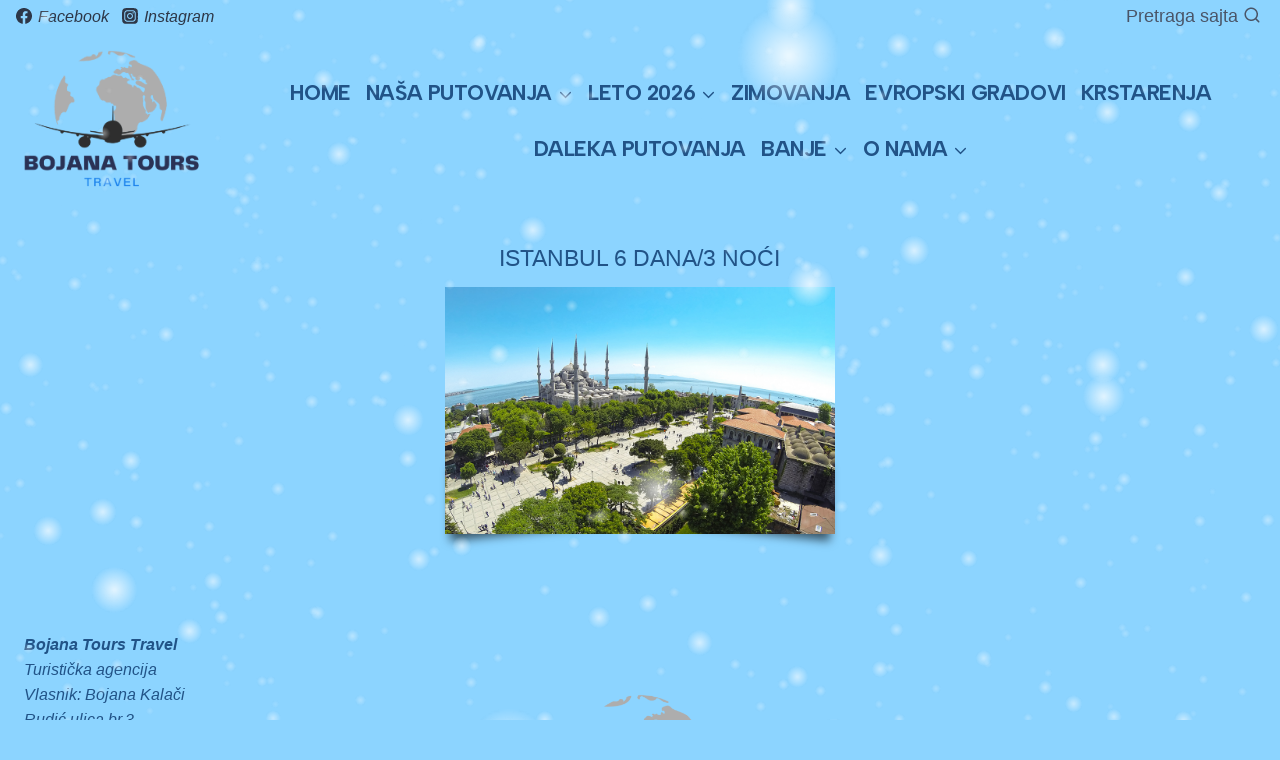

--- FILE ---
content_type: text/html; charset=UTF-8
request_url: https://bojanatours.co.rs/turska-izleti/
body_size: 16854
content:
<!doctype html>
<html lang="bs-BA" class="no-js" itemtype="https://schema.org/WebPage" itemscope>
<head>
	<meta charset="UTF-8">
	<meta name="viewport" content="width=device-width, initial-scale=1, minimum-scale=1">
	<title>TURSKA &#8211; Izleti</title>
<meta name='robots' content='max-image-preview:large' />
<link rel="alternate" type="application/rss+xml" title=" &raquo; novosti" href="https://bojanatours.co.rs/feed/" />
<link rel="alternate" type="application/rss+xml" title=" &raquo;  novosti o komentarima" href="https://bojanatours.co.rs/comments/feed/" />
			<script>document.documentElement.classList.remove( 'no-js' );</script>
			<link rel="alternate" title="oEmbed (JSON)" type="application/json+oembed" href="https://bojanatours.co.rs/wp-json/oembed/1.0/embed?url=https%3A%2F%2Fbojanatours.co.rs%2Fturska-izleti%2F" />
<link rel="alternate" title="oEmbed (XML)" type="text/xml+oembed" href="https://bojanatours.co.rs/wp-json/oembed/1.0/embed?url=https%3A%2F%2Fbojanatours.co.rs%2Fturska-izleti%2F&#038;format=xml" />
<style id='wp-img-auto-sizes-contain-inline-css'>
img:is([sizes=auto i],[sizes^="auto," i]){contain-intrinsic-size:3000px 1500px}
/*# sourceURL=wp-img-auto-sizes-contain-inline-css */
</style>
<style id='wp-emoji-styles-inline-css'>

	img.wp-smiley, img.emoji {
		display: inline !important;
		border: none !important;
		box-shadow: none !important;
		height: 1em !important;
		width: 1em !important;
		margin: 0 0.07em !important;
		vertical-align: -0.1em !important;
		background: none !important;
		padding: 0 !important;
	}
/*# sourceURL=wp-emoji-styles-inline-css */
</style>
<link rel='stylesheet' id='kadence-global-css' href='https://bojanatours.co.rs/wp-content/themes/kadence/assets/css/global.min.css?ver=1.4.3' media='all' />
<style id='kadence-global-inline-css'>
/* Kadence Base CSS */
:root{--global-palette1:#2B6CB0;--global-palette2:#215387;--global-palette3:#1A202C;--global-palette4:#2D3748;--global-palette5:#4A5568;--global-palette6:#718096;--global-palette7:#EDF2F7;--global-palette8:#F7FAFC;--global-palette9:#ffffff;--global-palette10:oklch(from var(--global-palette1) calc(l + 0.10 * (1 - l)) calc(c * 1.00) calc(h + 180) / 100%);--global-palette11:#13612e;--global-palette12:#1159af;--global-palette13:#b82105;--global-palette14:#f7630c;--global-palette15:#f5a524;--global-palette9rgb:255, 255, 255;--global-palette-highlight:#0238c5;--global-palette-highlight-alt:#9c29ff;--global-palette-highlight-alt2:var(--global-palette9);--global-palette-btn-bg:var(--global-palette1);--global-palette-btn-bg-hover:var(--global-palette2);--global-palette-btn:var(--global-palette9);--global-palette-btn-hover:var(--global-palette9);--global-palette-btn-sec-bg:var(--global-palette7);--global-palette-btn-sec-bg-hover:var(--global-palette2);--global-palette-btn-sec:var(--global-palette3);--global-palette-btn-sec-hover:var(--global-palette9);--global-body-font-family:-apple-system,BlinkMacSystemFont,"Segoe UI",Roboto,Oxygen-Sans,Ubuntu,Cantarell,"Helvetica Neue",sans-serif, "Apple Color Emoji", "Segoe UI Emoji", "Segoe UI Symbol";--global-heading-font-family:-apple-system,BlinkMacSystemFont,"Segoe UI",Roboto,Oxygen-Sans,Ubuntu,Cantarell,"Helvetica Neue",sans-serif, "Apple Color Emoji", "Segoe UI Emoji", "Segoe UI Symbol";--global-primary-nav-font-family:'Albert Sans', sans-serif;--global-fallback-font:sans-serif;--global-display-fallback-font:sans-serif;--global-content-width:1682px;--global-content-wide-width:calc(1682px + 230px);--global-content-narrow-width:842px;--global-content-edge-padding:1.5rem;--global-content-boxed-padding:2rem;--global-calc-content-width:calc(1682px - var(--global-content-edge-padding) - var(--global-content-edge-padding) );--wp--style--global--content-size:var(--global-calc-content-width);}.wp-site-blocks{--global-vw:calc( 100vw - ( 0.5 * var(--scrollbar-offset)));}body{background:#8cd4ff;-webkit-font-smoothing:antialiased;-moz-osx-font-smoothing:grayscale;}body, input, select, optgroup, textarea{font-style:italic;font-weight:500;font-size:16px;line-height:1.6;font-family:var(--global-body-font-family);color:var(--global-palette2);}.content-bg, body.content-style-unboxed .site{background:#8cd4ff;}@media all and (max-width: 767px){body{background:var(--global-palette9);}.content-bg, body.content-style-unboxed .site{background-color:#07e2eb;background-image:url('https://bojanatours.co.rs/wp-content/uploads/2024/03/1686344566_en-idei-club-p-simple-background-design-dizain-pinterest-46.png');background-repeat:no-repeat;background-position:50% 48%;background-size:cover;background-attachment:fixed;}}h1,h2,h3,h4,h5,h6{font-family:var(--global-heading-font-family);}h1{font-style:normal;font-weight:normal;font-size:28px;line-height:1.5;font-family:"Comic Sans MS", cursive, sans-serif;color:var(--global-palette2);}h2{font-style:normal;font-weight:normal;font-size:23px;line-height:1.5;font-family:"Comic Sans MS", cursive, sans-serif;color:var(--global-palette2);}h3{font-style:normal;font-weight:normal;font-size:24px;line-height:1.5;font-family:"Comic Sans MS", cursive, sans-serif;color:var(--global-palette2);}h4{font-style:normal;font-weight:normal;font-size:22px;line-height:1.5;font-family:"Comic Sans MS", cursive, sans-serif;color:var(--global-palette2);}h5{font-style:normal;font-weight:normal;font-size:20px;line-height:1.5;font-family:"Comic Sans MS", cursive, sans-serif;color:var(--global-palette2);}h6{font-style:normal;font-weight:normal;font-size:18px;line-height:1.5;font-family:"Comic Sans MS", cursive, sans-serif;color:var(--global-palette2);}.entry-hero h1{font-style:normal;font-weight:normal;font-family:"Comic Sans MS", cursive, sans-serif;}.entry-hero .kadence-breadcrumbs{max-width:1682px;}.site-container, .site-header-row-layout-contained, .site-footer-row-layout-contained, .entry-hero-layout-contained, .comments-area, .alignfull > .wp-block-cover__inner-container, .alignwide > .wp-block-cover__inner-container{max-width:var(--global-content-width);}.content-width-narrow .content-container.site-container, .content-width-narrow .hero-container.site-container{max-width:var(--global-content-narrow-width);}@media all and (min-width: 1912px){.wp-site-blocks .content-container  .alignwide{margin-left:-115px;margin-right:-115px;width:unset;max-width:unset;}}@media all and (min-width: 1102px){.content-width-narrow .wp-site-blocks .content-container .alignwide{margin-left:-130px;margin-right:-130px;width:unset;max-width:unset;}}.content-style-boxed .wp-site-blocks .entry-content .alignwide{margin-left:calc( -1 * var( --global-content-boxed-padding ) );margin-right:calc( -1 * var( --global-content-boxed-padding ) );}.content-area{margin-top:1.99rem;margin-bottom:1.99rem;}@media all and (max-width: 1024px){.content-area{margin-top:3rem;margin-bottom:3rem;}}@media all and (max-width: 767px){.content-area{margin-top:2rem;margin-bottom:2rem;}}@media all and (max-width: 1024px){:root{--global-content-boxed-padding:2rem;}}@media all and (max-width: 767px){:root{--global-content-boxed-padding:1.5rem;}}.entry-content-wrap{padding:2rem;}@media all and (max-width: 1024px){.entry-content-wrap{padding:2rem;}}@media all and (max-width: 767px){.entry-content-wrap{padding:1.5rem;}}.entry.single-entry{box-shadow:0px 15px 15px -10px rgba(0,0,0,0.05);}.entry.loop-entry{box-shadow:0px 15px 15px -10px rgba(0,0,0,0.05);}.loop-entry .entry-content-wrap{padding:2rem;}@media all and (max-width: 1024px){.loop-entry .entry-content-wrap{padding:2rem;}}@media all and (max-width: 767px){.loop-entry .entry-content-wrap{padding:1.5rem;}}button, .button, .wp-block-button__link, input[type="button"], input[type="reset"], input[type="submit"], .fl-button, .elementor-button-wrapper .elementor-button, .wc-block-components-checkout-place-order-button, .wc-block-cart__submit{font-style:normal;font-weight:400;font-family:"Comic Sans MS", cursive, sans-serif;box-shadow:0px 0px 0px -7px rgba(0,0,0,0);}button:hover, button:focus, button:active, .button:hover, .button:focus, .button:active, .wp-block-button__link:hover, .wp-block-button__link:focus, .wp-block-button__link:active, input[type="button"]:hover, input[type="button"]:focus, input[type="button"]:active, input[type="reset"]:hover, input[type="reset"]:focus, input[type="reset"]:active, input[type="submit"]:hover, input[type="submit"]:focus, input[type="submit"]:active, .elementor-button-wrapper .elementor-button:hover, .elementor-button-wrapper .elementor-button:focus, .elementor-button-wrapper .elementor-button:active, .wc-block-cart__submit:hover{box-shadow:0px 15px 25px -7px rgba(0,0,0,0.1);}.kb-button.kb-btn-global-outline.kb-btn-global-inherit{padding-top:calc(px - 2px);padding-right:calc(px - 2px);padding-bottom:calc(px - 2px);padding-left:calc(px - 2px);}button.button-style-secondary, .button.button-style-secondary, .wp-block-button__link.button-style-secondary, input[type="button"].button-style-secondary, input[type="reset"].button-style-secondary, input[type="submit"].button-style-secondary, .fl-button.button-style-secondary, .elementor-button-wrapper .elementor-button.button-style-secondary, .wc-block-components-checkout-place-order-button.button-style-secondary, .wc-block-cart__submit.button-style-secondary{font-style:normal;font-weight:400;font-family:"Comic Sans MS", cursive, sans-serif;}.entry-content :where(.wp-block-image) img, .entry-content :where(.wp-block-kadence-image) img{border-radius:54px;}@media all and (min-width: 1025px){.transparent-header .entry-hero .entry-hero-container-inner{padding-top:calc(0px + 10px);}}@media all and (max-width: 1024px){.mobile-transparent-header .entry-hero .entry-hero-container-inner{padding-top:10px;}}@media all and (max-width: 767px){.mobile-transparent-header .entry-hero .entry-hero-container-inner{padding-top:10px;}}#kt-scroll-up-reader, #kt-scroll-up{border:2px double currentColor;border-radius:0px 0px 0px 0px;color:var(--global-palette2);bottom:30px;font-size:1.72em;padding:0.4em 0.4em 0.4em 0.4em;}#kt-scroll-up-reader.scroll-up-side-right, #kt-scroll-up.scroll-up-side-right{right:30px;}#kt-scroll-up-reader.scroll-up-side-left, #kt-scroll-up.scroll-up-side-left{left:30px;}.entry-hero.page-hero-section .entry-header{min-height:200px;}body.social-brand-colors .social-show-brand-hover .social-link-facebook:not(.ignore-brand):not(.skip):not(.ignore):hover, body.social-brand-colors .social-show-brand-until .social-link-facebook:not(:hover):not(.skip):not(.ignore), body.social-brand-colors .social-show-brand-always .social-link-facebook:not(.ignore-brand):not(.skip):not(.ignore){background:#3b5998;}body.social-brand-colors .social-show-brand-hover.social-style-outline .social-link-facebook:not(.ignore-brand):not(.skip):not(.ignore):hover, body.social-brand-colors .social-show-brand-until.social-style-outline .social-link-facebook:not(:hover):not(.skip):not(.ignore), body.social-brand-colors .social-show-brand-always.social-style-outline .social-link-facebook:not(.ignore-brand):not(.skip):not(.ignore){color:#3b5998;}body.social-brand-colors .social-show-brand-hover .social-link-instagram:not(.ignore-brand):not(.skip):not(.ignore):hover, body.social-brand-colors .social-show-brand-until .social-link-instagram:not(:hover):not(.skip):not(.ignore), body.social-brand-colors .social-show-brand-always .social-link-instagram:not(.ignore-brand):not(.skip):not(.ignore){background:#517fa4;}body.social-brand-colors .social-show-brand-hover.social-style-outline .social-link-instagram:not(.ignore-brand):not(.skip):not(.ignore):hover, body.social-brand-colors .social-show-brand-until.social-style-outline .social-link-instagram:not(:hover):not(.skip):not(.ignore), body.social-brand-colors .social-show-brand-always.social-style-outline .social-link-instagram:not(.ignore-brand):not(.skip):not(.ignore){color:#517fa4;}
/* Kadence Header CSS */
@media all and (max-width: 1024px){.mobile-transparent-header #masthead{position:absolute;left:0px;right:0px;z-index:100;}.kadence-scrollbar-fixer.mobile-transparent-header #masthead{right:var(--scrollbar-offset,0);}.mobile-transparent-header #masthead, .mobile-transparent-header .site-top-header-wrap .site-header-row-container-inner, .mobile-transparent-header .site-main-header-wrap .site-header-row-container-inner, .mobile-transparent-header .site-bottom-header-wrap .site-header-row-container-inner{background:transparent;}.site-header-row-tablet-layout-fullwidth, .site-header-row-tablet-layout-standard{padding:0px;}}@media all and (min-width: 1025px){.transparent-header #masthead{position:absolute;left:0px;right:0px;z-index:100;}.transparent-header.kadence-scrollbar-fixer #masthead{right:var(--scrollbar-offset,0);}.transparent-header #masthead, .transparent-header .site-top-header-wrap .site-header-row-container-inner, .transparent-header .site-main-header-wrap .site-header-row-container-inner, .transparent-header .site-bottom-header-wrap .site-header-row-container-inner{background:transparent;}}.site-branding a.brand img{max-width:200px;}.site-branding a.brand img.svg-logo-image{width:200px;}@media all and (max-width: 767px){.site-branding a.brand img{max-width:141px;}.site-branding a.brand img.svg-logo-image{width:141px;}}.site-branding{padding:0px 0px 14px 12px;}#masthead, #masthead .kadence-sticky-header.item-is-fixed:not(.item-at-start):not(.site-header-row-container):not(.site-main-header-wrap), #masthead .kadence-sticky-header.item-is-fixed:not(.item-at-start) > .site-header-row-container-inner{background:#8cd4ff;}@media all and (max-width: 767px){#masthead, #masthead .kadence-sticky-header.item-is-fixed:not(.item-at-start):not(.site-header-row-container):not(.site-main-header-wrap), #masthead .kadence-sticky-header.item-is-fixed:not(.item-at-start) > .site-header-row-container-inner{background:var(--global-palette9);}}.site-main-header-inner-wrap{min-height:10px;}.site-main-header-wrap .site-header-row-container-inner>.site-container{padding:0px 0px 0px 0px;}.site-top-header-inner-wrap{min-height:0px;}.site-top-header-wrap .site-header-row-container-inner>.site-container{padding:0px 0px 0px 0px;}.site-main-header-wrap.site-header-row-container.site-header-focus-item.site-header-row-layout-standard.kadence-sticky-header.item-is-fixed.item-is-stuck, .site-header-upper-inner-wrap.kadence-sticky-header.item-is-fixed.item-is-stuck, .site-header-inner-wrap.kadence-sticky-header.item-is-fixed.item-is-stuck, .site-top-header-wrap.site-header-row-container.site-header-focus-item.site-header-row-layout-standard.kadence-sticky-header.item-is-fixed.item-is-stuck, .site-bottom-header-wrap.site-header-row-container.site-header-focus-item.site-header-row-layout-standard.kadence-sticky-header.item-is-fixed.item-is-stuck{box-shadow:0px 0px 0px 0px rgba(0,0,0,0);}.header-navigation[class*="header-navigation-style-underline"] .header-menu-container.primary-menu-container>ul>li>a:after{width:calc( 100% - 15px);}.main-navigation .primary-menu-container > ul > li.menu-item > a{padding-left:calc(15px / 2);padding-right:calc(15px / 2);padding-top:0.54em;padding-bottom:0.54em;color:var(--global-palette2);}.main-navigation .primary-menu-container > ul > li.menu-item .dropdown-nav-special-toggle{right:calc(15px / 2);}.main-navigation .primary-menu-container > ul li.menu-item > a{font-style:normal;font-weight:700;font-size:21px;letter-spacing:-0.02em;font-family:var(--global-primary-nav-font-family);}.main-navigation .primary-menu-container > ul > li.menu-item > a:hover{color:var(--global-palette1);}.main-navigation .primary-menu-container > ul > li.menu-item.current-menu-item > a{color:#086ff3;}.header-navigation .header-menu-container ul ul.sub-menu, .header-navigation .header-menu-container ul ul.submenu{background:#8cd4ff;box-shadow:inset 3px 3px 15px 6px #7ab7ff;}.header-navigation .header-menu-container ul ul li.menu-item, .header-menu-container ul.menu > li.kadence-menu-mega-enabled > ul > li.menu-item > a{border-bottom:1px solid #000000;border-radius:0px 0px 0px 0px;}.header-navigation .header-menu-container ul ul li.menu-item > a{width:240px;padding-top:0.55em;padding-bottom:0.55em;color:var(--global-palette3);font-style:normal;font-weight:500;font-size:15px;font-family:-apple-system,BlinkMacSystemFont,"Segoe UI",Roboto,Oxygen-Sans,Ubuntu,Cantarell,"Helvetica Neue",sans-serif, "Apple Color Emoji", "Segoe UI Emoji", "Segoe UI Symbol";}.header-navigation .header-menu-container ul ul li.menu-item > a:hover{color:var(--global-palette3);background:#54bbf6;border-radius:0px 0px 0px 0px;}.header-navigation .header-menu-container ul ul li.menu-item.current-menu-item > a{color:var(--global-palette3);background:#0a8aae;border-radius:0px 0px 0px 0px;}.mobile-toggle-open-container .menu-toggle-open, .mobile-toggle-open-container .menu-toggle-open:focus{color:var(--global-palette5);padding:0.4em 0.6em 0.4em 0.6em;font-style:normal;font-weight:500;font-size:17px;}@media all and (max-width: 767px){.mobile-toggle-open-container .menu-toggle-open{font-size:19px;}}.mobile-toggle-open-container .menu-toggle-open.menu-toggle-style-bordered{border:1px solid currentColor;}.mobile-toggle-open-container .menu-toggle-open .menu-toggle-icon{font-size:21px;}.mobile-toggle-open-container .menu-toggle-open:hover, .mobile-toggle-open-container .menu-toggle-open:focus-visible{color:var(--global-palette-highlight);}.mobile-navigation ul li{font-style:normal;font-size:16px;}.mobile-navigation ul li a{padding-top:0.95em;padding-bottom:0.95em;}.mobile-navigation ul li > a, .mobile-navigation ul li.menu-item-has-children > .drawer-nav-drop-wrap{background:var(--global-palette3);color:#8ed2ff;}.mobile-navigation ul li > a:hover, .mobile-navigation ul li.menu-item-has-children > .drawer-nav-drop-wrap:hover{color:#5a9ea9;}.mobile-navigation ul li.current-menu-item > a, .mobile-navigation ul li.current-menu-item.menu-item-has-children > .drawer-nav-drop-wrap{color:#63faff;}.mobile-navigation ul li.menu-item-has-children .drawer-nav-drop-wrap, .mobile-navigation ul li:not(.menu-item-has-children) a{border-bottom:1px solid rgba(255,255,255,0.1);}.mobile-navigation:not(.drawer-navigation-parent-toggle-true) ul li.menu-item-has-children .drawer-nav-drop-wrap button{border-left:1px solid rgba(255,255,255,0.1);}@media all and (max-width: 767px){#mobile-drawer .drawer-inner, #mobile-drawer.popup-drawer-layout-fullwidth.popup-drawer-animation-slice .pop-portion-bg, #mobile-drawer.popup-drawer-layout-fullwidth.popup-drawer-animation-slice.pop-animated.show-drawer .drawer-inner{background:var(--global-palette3);}}#mobile-drawer .drawer-header .drawer-toggle{padding:0.6em 0.15em 0.6em 0.15em;font-size:26px;}.header-social-wrap{margin:0px 0px 0px 10px;}.header-social-wrap .header-social-inner-wrap{font-size:1em;gap:0.3em;}.header-social-wrap .header-social-inner-wrap .social-button{border:2px none transparent;border-radius:3px;}.search-toggle-open-container .search-toggle-open{color:var(--global-palette5);padding:0em 1.03em 0.02em 0.46em;margin:0px 0px 0px 0px;}.search-toggle-open-container .search-toggle-open.search-toggle-style-bordered{border:1px solid currentColor;}.search-toggle-open-container .search-toggle-open .search-toggle-icon{font-size:1em;}.search-toggle-open-container .search-toggle-open:hover, .search-toggle-open-container .search-toggle-open:focus{color:var(--global-palette-highlight);}#search-drawer .drawer-inner{background:rgba(9,12,16,0);}
/* Kadence Footer CSS */
#colophon{background:rgba(255,255,255,0);}.site-middle-footer-inner-wrap{min-height:166px;padding-top:0px;padding-bottom:65px;grid-column-gap:200px;grid-row-gap:200px;}.site-middle-footer-inner-wrap .widget{margin-bottom:0px;}.site-middle-footer-inner-wrap .site-footer-section:not(:last-child):after{right:calc(-200px / 2);}.site-bottom-footer-inner-wrap{padding-top:30px;padding-bottom:30px;grid-column-gap:30px;}.site-bottom-footer-inner-wrap .widget{margin-bottom:30px;}.site-bottom-footer-inner-wrap .site-footer-section:not(:last-child):after{right:calc(-30px / 2);}.footer-social-wrap{margin:0px 0px 0px 0px;}.footer-social-wrap .footer-social-inner-wrap{font-size:1.31em;gap:0.45em;}.site-footer .site-footer-wrap .site-footer-section .footer-social-wrap .footer-social-inner-wrap .social-button{border:2px solid currentColor;border-radius:3px;}
/*# sourceURL=kadence-global-inline-css */
</style>
<link rel='stylesheet' id='kadence-simplelightbox-css-css' href='https://bojanatours.co.rs/wp-content/themes/kadence/assets/css/simplelightbox.min.css?ver=1.4.3' media='all' />
<link rel='stylesheet' id='kadence-header-css' href='https://bojanatours.co.rs/wp-content/themes/kadence/assets/css/header.min.css?ver=1.4.3' media='all' />
<link rel='stylesheet' id='kadence-content-css' href='https://bojanatours.co.rs/wp-content/themes/kadence/assets/css/content.min.css?ver=1.4.3' media='all' />
<link rel='stylesheet' id='kadence-footer-css' href='https://bojanatours.co.rs/wp-content/themes/kadence/assets/css/footer.min.css?ver=1.4.3' media='all' />
<link rel='stylesheet' id='js_composer_front-css' href='https://bojanatours.co.rs/wp-content/plugins/js_composer/assets/css/js_composer.min.css?ver=4.12' media='all' />
<link rel="https://api.w.org/" href="https://bojanatours.co.rs/wp-json/" /><link rel="alternate" title="JSON" type="application/json" href="https://bojanatours.co.rs/wp-json/wp/v2/pages/32861" /><link rel="EditURI" type="application/rsd+xml" title="RSD" href="https://bojanatours.co.rs/xmlrpc.php?rsd" />
<meta name="generator" content="WordPress 6.9" />
<link rel="canonical" href="https://bojanatours.co.rs/turska-izleti/" />
<link rel='shortlink' href='https://bojanatours.co.rs/?p=32861' />
<meta name="mpu-version" content="1.2.8" /><script id='pixel-script-poptin' src='https://cdn.popt.in/pixel.js?id=2f6ca46f96710' async='true'></script> <meta name="generator" content="Powered by Visual Composer - drag and drop page builder for WordPress."/>
<!--[if lte IE 9]><link rel="stylesheet" type="text/css" href="https://bojanatours.co.rs/wp-content/plugins/js_composer/assets/css/vc_lte_ie9.min.css" media="screen"><![endif]--><!--[if IE  8]><link rel="stylesheet" type="text/css" href="https://bojanatours.co.rs/wp-content/plugins/js_composer/assets/css/vc-ie8.min.css" media="screen"><![endif]--><link rel='stylesheet' id='kadence-fonts-gfonts-css' href='https://fonts.googleapis.com/css?family=Albert%20Sans:700&#038;display=swap' media='all' />
<link rel="icon" href="https://bojanatours.co.rs/wp-content/uploads/2022/09/cropped-SKY-GRADNJA5-1-32x32.png" sizes="32x32" />
<link rel="icon" href="https://bojanatours.co.rs/wp-content/uploads/2022/09/cropped-SKY-GRADNJA5-1-192x192.png" sizes="192x192" />
<link rel="apple-touch-icon" href="https://bojanatours.co.rs/wp-content/uploads/2022/09/cropped-SKY-GRADNJA5-1-180x180.png" />
<meta name="msapplication-TileImage" content="https://bojanatours.co.rs/wp-content/uploads/2022/09/cropped-SKY-GRADNJA5-1-270x270.png" />
<noscript><style type="text/css"> .wpb_animate_when_almost_visible { opacity: 1; }</style></noscript><style id='wp-block-image-inline-css'>
.wp-block-image>a,.wp-block-image>figure>a{display:inline-block}.wp-block-image img{box-sizing:border-box;height:auto;max-width:100%;vertical-align:bottom}@media not (prefers-reduced-motion){.wp-block-image img.hide{visibility:hidden}.wp-block-image img.show{animation:show-content-image .4s}}.wp-block-image[style*=border-radius] img,.wp-block-image[style*=border-radius]>a{border-radius:inherit}.wp-block-image.has-custom-border img{box-sizing:border-box}.wp-block-image.aligncenter{text-align:center}.wp-block-image.alignfull>a,.wp-block-image.alignwide>a{width:100%}.wp-block-image.alignfull img,.wp-block-image.alignwide img{height:auto;width:100%}.wp-block-image .aligncenter,.wp-block-image .alignleft,.wp-block-image .alignright,.wp-block-image.aligncenter,.wp-block-image.alignleft,.wp-block-image.alignright{display:table}.wp-block-image .aligncenter>figcaption,.wp-block-image .alignleft>figcaption,.wp-block-image .alignright>figcaption,.wp-block-image.aligncenter>figcaption,.wp-block-image.alignleft>figcaption,.wp-block-image.alignright>figcaption{caption-side:bottom;display:table-caption}.wp-block-image .alignleft{float:left;margin:.5em 1em .5em 0}.wp-block-image .alignright{float:right;margin:.5em 0 .5em 1em}.wp-block-image .aligncenter{margin-left:auto;margin-right:auto}.wp-block-image :where(figcaption){margin-bottom:1em;margin-top:.5em}.wp-block-image.is-style-circle-mask img{border-radius:9999px}@supports ((-webkit-mask-image:none) or (mask-image:none)) or (-webkit-mask-image:none){.wp-block-image.is-style-circle-mask img{border-radius:0;-webkit-mask-image:url('data:image/svg+xml;utf8,<svg viewBox="0 0 100 100" xmlns="http://www.w3.org/2000/svg"><circle cx="50" cy="50" r="50"/></svg>');mask-image:url('data:image/svg+xml;utf8,<svg viewBox="0 0 100 100" xmlns="http://www.w3.org/2000/svg"><circle cx="50" cy="50" r="50"/></svg>');mask-mode:alpha;-webkit-mask-position:center;mask-position:center;-webkit-mask-repeat:no-repeat;mask-repeat:no-repeat;-webkit-mask-size:contain;mask-size:contain}}:root :where(.wp-block-image.is-style-rounded img,.wp-block-image .is-style-rounded img){border-radius:9999px}.wp-block-image figure{margin:0}.wp-lightbox-container{display:flex;flex-direction:column;position:relative}.wp-lightbox-container img{cursor:zoom-in}.wp-lightbox-container img:hover+button{opacity:1}.wp-lightbox-container button{align-items:center;backdrop-filter:blur(16px) saturate(180%);background-color:#5a5a5a40;border:none;border-radius:4px;cursor:zoom-in;display:flex;height:20px;justify-content:center;opacity:0;padding:0;position:absolute;right:16px;text-align:center;top:16px;width:20px;z-index:100}@media not (prefers-reduced-motion){.wp-lightbox-container button{transition:opacity .2s ease}}.wp-lightbox-container button:focus-visible{outline:3px auto #5a5a5a40;outline:3px auto -webkit-focus-ring-color;outline-offset:3px}.wp-lightbox-container button:hover{cursor:pointer;opacity:1}.wp-lightbox-container button:focus{opacity:1}.wp-lightbox-container button:focus,.wp-lightbox-container button:hover,.wp-lightbox-container button:not(:hover):not(:active):not(.has-background){background-color:#5a5a5a40;border:none}.wp-lightbox-overlay{box-sizing:border-box;cursor:zoom-out;height:100vh;left:0;overflow:hidden;position:fixed;top:0;visibility:hidden;width:100%;z-index:100000}.wp-lightbox-overlay .close-button{align-items:center;cursor:pointer;display:flex;justify-content:center;min-height:40px;min-width:40px;padding:0;position:absolute;right:calc(env(safe-area-inset-right) + 16px);top:calc(env(safe-area-inset-top) + 16px);z-index:5000000}.wp-lightbox-overlay .close-button:focus,.wp-lightbox-overlay .close-button:hover,.wp-lightbox-overlay .close-button:not(:hover):not(:active):not(.has-background){background:none;border:none}.wp-lightbox-overlay .lightbox-image-container{height:var(--wp--lightbox-container-height);left:50%;overflow:hidden;position:absolute;top:50%;transform:translate(-50%,-50%);transform-origin:top left;width:var(--wp--lightbox-container-width);z-index:9999999999}.wp-lightbox-overlay .wp-block-image{align-items:center;box-sizing:border-box;display:flex;height:100%;justify-content:center;margin:0;position:relative;transform-origin:0 0;width:100%;z-index:3000000}.wp-lightbox-overlay .wp-block-image img{height:var(--wp--lightbox-image-height);min-height:var(--wp--lightbox-image-height);min-width:var(--wp--lightbox-image-width);width:var(--wp--lightbox-image-width)}.wp-lightbox-overlay .wp-block-image figcaption{display:none}.wp-lightbox-overlay button{background:none;border:none}.wp-lightbox-overlay .scrim{background-color:#fff;height:100%;opacity:.9;position:absolute;width:100%;z-index:2000000}.wp-lightbox-overlay.active{visibility:visible}@media not (prefers-reduced-motion){.wp-lightbox-overlay.active{animation:turn-on-visibility .25s both}.wp-lightbox-overlay.active img{animation:turn-on-visibility .35s both}.wp-lightbox-overlay.show-closing-animation:not(.active){animation:turn-off-visibility .35s both}.wp-lightbox-overlay.show-closing-animation:not(.active) img{animation:turn-off-visibility .25s both}.wp-lightbox-overlay.zoom.active{animation:none;opacity:1;visibility:visible}.wp-lightbox-overlay.zoom.active .lightbox-image-container{animation:lightbox-zoom-in .4s}.wp-lightbox-overlay.zoom.active .lightbox-image-container img{animation:none}.wp-lightbox-overlay.zoom.active .scrim{animation:turn-on-visibility .4s forwards}.wp-lightbox-overlay.zoom.show-closing-animation:not(.active){animation:none}.wp-lightbox-overlay.zoom.show-closing-animation:not(.active) .lightbox-image-container{animation:lightbox-zoom-out .4s}.wp-lightbox-overlay.zoom.show-closing-animation:not(.active) .lightbox-image-container img{animation:none}.wp-lightbox-overlay.zoom.show-closing-animation:not(.active) .scrim{animation:turn-off-visibility .4s forwards}}@keyframes show-content-image{0%{visibility:hidden}99%{visibility:hidden}to{visibility:visible}}@keyframes turn-on-visibility{0%{opacity:0}to{opacity:1}}@keyframes turn-off-visibility{0%{opacity:1;visibility:visible}99%{opacity:0;visibility:visible}to{opacity:0;visibility:hidden}}@keyframes lightbox-zoom-in{0%{transform:translate(calc((-100vw + var(--wp--lightbox-scrollbar-width))/2 + var(--wp--lightbox-initial-left-position)),calc(-50vh + var(--wp--lightbox-initial-top-position))) scale(var(--wp--lightbox-scale))}to{transform:translate(-50%,-50%) scale(1)}}@keyframes lightbox-zoom-out{0%{transform:translate(-50%,-50%) scale(1);visibility:visible}99%{visibility:visible}to{transform:translate(calc((-100vw + var(--wp--lightbox-scrollbar-width))/2 + var(--wp--lightbox-initial-left-position)),calc(-50vh + var(--wp--lightbox-initial-top-position))) scale(var(--wp--lightbox-scale));visibility:hidden}}
/*# sourceURL=https://bojanatours.co.rs/wp-includes/blocks/image/style.min.css */
</style>
<style id='wp-block-paragraph-inline-css'>
.is-small-text{font-size:.875em}.is-regular-text{font-size:1em}.is-large-text{font-size:2.25em}.is-larger-text{font-size:3em}.has-drop-cap:not(:focus):first-letter{float:left;font-size:8.4em;font-style:normal;font-weight:100;line-height:.68;margin:.05em .1em 0 0;text-transform:uppercase}body.rtl .has-drop-cap:not(:focus):first-letter{float:none;margin-left:.1em}p.has-drop-cap.has-background{overflow:hidden}:root :where(p.has-background){padding:1.25em 2.375em}:where(p.has-text-color:not(.has-link-color)) a{color:inherit}p.has-text-align-left[style*="writing-mode:vertical-lr"],p.has-text-align-right[style*="writing-mode:vertical-rl"]{rotate:180deg}
/*# sourceURL=https://bojanatours.co.rs/wp-includes/blocks/paragraph/style.min.css */
</style>
</head>

<body class="wp-singular page-template-default page page-id-32861 wp-custom-logo wp-embed-responsive wp-theme-kadence footer-on-bottom social-brand-colors hide-focus-outline link-style-no-underline content-title-style-hide content-width-normal content-style-unboxed content-vertical-padding-show non-transparent-header mobile-non-transparent-header wpb-js-composer js-comp-ver-4.12 vc_responsive">
<div id="wrapper" class="site wp-site-blocks">
			<a class="skip-link screen-reader-text scroll-ignore" href="#main">Skip to content</a>
		<header id="masthead" class="site-header" role="banner" itemtype="https://schema.org/WPHeader" itemscope>
	<div id="main-header" class="site-header-wrap">
		<div class="site-header-inner-wrap">
			<div class="site-header-upper-wrap">
				<div class="site-header-upper-inner-wrap">
					<div class="site-top-header-wrap site-header-row-container site-header-focus-item site-header-row-layout-fullwidth" data-section="kadence_customizer_header_top">
	<div class="site-header-row-container-inner">
				<div class="site-container">
			<div class="site-top-header-inner-wrap site-header-row site-header-row-has-sides site-header-row-no-center">
									<div class="site-header-top-section-left site-header-section site-header-section-left">
						<div class="site-header-item site-header-focus-item" data-section="kadence_customizer_header_social">
	<div class="header-social-wrap"><div class="header-social-inner-wrap element-social-inner-wrap social-show-label-true social-style-outline social-show-brand-hover"><a href="https://www.facebook.com/bojanatours.subotica" target="_blank" rel="noopener noreferrer"  class="social-button header-social-item social-link-facebook"><span class="kadence-svg-iconset"><svg class="kadence-svg-icon kadence-facebook-svg" fill="currentColor" version="1.1" xmlns="http://www.w3.org/2000/svg" width="32" height="32" viewBox="0 0 32 32"><title>Facebook</title><path d="M31.997 15.999c0-8.836-7.163-15.999-15.999-15.999s-15.999 7.163-15.999 15.999c0 7.985 5.851 14.604 13.499 15.804v-11.18h-4.062v-4.625h4.062v-3.525c0-4.010 2.389-6.225 6.043-6.225 1.75 0 3.581 0.313 3.581 0.313v3.937h-2.017c-1.987 0-2.607 1.233-2.607 2.498v3.001h4.437l-0.709 4.625h-3.728v11.18c7.649-1.2 13.499-7.819 13.499-15.804z"></path>
				</svg></span><span class="social-label">Facebook</span></a><a href="https://www.instagram.com/bojanatourstravel/" target="_blank" rel="noopener noreferrer"  class="social-button header-social-item social-link-instagram"><span class="kadence-svg-iconset"><svg class="kadence-svg-icon kadence-instagram-svg" fill="currentColor" version="1.1" xmlns="http://www.w3.org/2000/svg" width="32" height="32" viewBox="0 0 32 32"><title>Instagram</title><path d="M21.138 0.242c3.767 0.007 3.914 0.038 4.65 0.144 1.52 0.219 2.795 0.825 3.837 1.821 0.584 0.562 0.987 1.112 1.349 1.848 0.442 0.899 0.659 1.75 0.758 3.016 0.021 0.271 0.031 4.592 0.031 8.916s-0.009 8.652-0.030 8.924c-0.098 1.245-0.315 2.104-0.743 2.986-0.851 1.755-2.415 3.035-4.303 3.522-0.685 0.177-1.304 0.26-2.371 0.31-0.381 0.019-4.361 0.024-8.342 0.024s-7.959-0.012-8.349-0.029c-0.921-0.044-1.639-0.136-2.288-0.303-1.876-0.485-3.469-1.784-4.303-3.515-0.436-0.904-0.642-1.731-0.751-3.045-0.031-0.373-0.039-2.296-0.039-8.87 0-2.215-0.002-3.866 0-5.121 0.006-3.764 0.037-3.915 0.144-4.652 0.219-1.518 0.825-2.795 1.825-3.833 0.549-0.569 1.105-0.975 1.811-1.326 0.915-0.456 1.756-0.668 3.106-0.781 0.374-0.031 2.298-0.038 8.878-0.038h5.13zM15.999 4.364v0c-3.159 0-3.555 0.014-4.796 0.070-1.239 0.057-2.084 0.253-2.824 0.541-0.765 0.297-1.415 0.695-2.061 1.342s-1.045 1.296-1.343 2.061c-0.288 0.74-0.485 1.586-0.541 2.824-0.056 1.241-0.070 1.638-0.070 4.798s0.014 3.556 0.070 4.797c0.057 1.239 0.253 2.084 0.541 2.824 0.297 0.765 0.695 1.415 1.342 2.061s1.296 1.046 2.061 1.343c0.74 0.288 1.586 0.484 2.825 0.541 1.241 0.056 1.638 0.070 4.798 0.070s3.556-0.014 4.797-0.070c1.239-0.057 2.085-0.253 2.826-0.541 0.765-0.297 1.413-0.696 2.060-1.343s1.045-1.296 1.343-2.061c0.286-0.74 0.482-1.586 0.541-2.824 0.056-1.241 0.070-1.637 0.070-4.797s-0.015-3.557-0.070-4.798c-0.058-1.239-0.255-2.084-0.541-2.824-0.298-0.765-0.696-1.415-1.343-2.061s-1.295-1.045-2.061-1.342c-0.742-0.288-1.588-0.484-2.827-0.541-1.241-0.056-1.636-0.070-4.796-0.070zM14.957 6.461c0.31-0 0.655 0 1.044 0 3.107 0 3.475 0.011 4.702 0.067 1.135 0.052 1.75 0.241 2.16 0.401 0.543 0.211 0.93 0.463 1.337 0.87s0.659 0.795 0.871 1.338c0.159 0.41 0.349 1.025 0.401 2.16 0.056 1.227 0.068 1.595 0.068 4.701s-0.012 3.474-0.068 4.701c-0.052 1.135-0.241 1.75-0.401 2.16-0.211 0.543-0.463 0.93-0.871 1.337s-0.794 0.659-1.337 0.87c-0.41 0.16-1.026 0.349-2.16 0.401-1.227 0.056-1.595 0.068-4.702 0.068s-3.475-0.012-4.702-0.068c-1.135-0.052-1.75-0.242-2.161-0.401-0.543-0.211-0.931-0.463-1.338-0.87s-0.659-0.794-0.871-1.337c-0.159-0.41-0.349-1.025-0.401-2.16-0.056-1.227-0.067-1.595-0.067-4.703s0.011-3.474 0.067-4.701c0.052-1.135 0.241-1.75 0.401-2.16 0.211-0.543 0.463-0.931 0.871-1.338s0.795-0.659 1.338-0.871c0.41-0.16 1.026-0.349 2.161-0.401 1.073-0.048 1.489-0.063 3.658-0.065v0.003zM16.001 10.024c-3.3 0-5.976 2.676-5.976 5.976s2.676 5.975 5.976 5.975c3.3 0 5.975-2.674 5.975-5.975s-2.675-5.976-5.975-5.976zM16.001 12.121c2.142 0 3.879 1.736 3.879 3.879s-1.737 3.879-3.879 3.879c-2.142 0-3.879-1.737-3.879-3.879s1.736-3.879 3.879-3.879zM22.212 8.393c-0.771 0-1.396 0.625-1.396 1.396s0.625 1.396 1.396 1.396 1.396-0.625 1.396-1.396c0-0.771-0.625-1.396-1.396-1.396v0.001z"></path>
				</svg></span><span class="social-label">Instagram</span></a></div></div></div><!-- data-section="header_social" -->
					</div>
																	<div class="site-header-top-section-right site-header-section site-header-section-right">
						<div class="site-header-item site-header-focus-item" data-section="kadence_customizer_header_search">
		<div class="search-toggle-open-container">
						<button class="search-toggle-open drawer-toggle search-toggle-style-default" aria-label="View Search Form" aria-haspopup="dialog" aria-controls="search-drawer" data-toggle-target="#search-drawer" data-toggle-body-class="showing-popup-drawer-from-full" aria-expanded="false" data-set-focus="#search-drawer .search-field"
					>
							<span class="search-toggle-label vs-lg-true vs-md-true vs-sm-false">Pretraga sajta</span>
							<span class="search-toggle-icon"><span class="kadence-svg-iconset"><svg aria-hidden="true" class="kadence-svg-icon kadence-search2-svg" fill="currentColor" version="1.1" xmlns="http://www.w3.org/2000/svg" width="24" height="24" viewBox="0 0 24 24"><title>Search</title><path d="M16.041 15.856c-0.034 0.026-0.067 0.055-0.099 0.087s-0.060 0.064-0.087 0.099c-1.258 1.213-2.969 1.958-4.855 1.958-1.933 0-3.682-0.782-4.95-2.050s-2.050-3.017-2.050-4.95 0.782-3.682 2.050-4.95 3.017-2.050 4.95-2.050 3.682 0.782 4.95 2.050 2.050 3.017 2.050 4.95c0 1.886-0.745 3.597-1.959 4.856zM21.707 20.293l-3.675-3.675c1.231-1.54 1.968-3.493 1.968-5.618 0-2.485-1.008-4.736-2.636-6.364s-3.879-2.636-6.364-2.636-4.736 1.008-6.364 2.636-2.636 3.879-2.636 6.364 1.008 4.736 2.636 6.364 3.879 2.636 6.364 2.636c2.125 0 4.078-0.737 5.618-1.968l3.675 3.675c0.391 0.391 1.024 0.391 1.414 0s0.391-1.024 0-1.414z"></path>
				</svg></span></span>
		</button>
	</div>
	</div><!-- data-section="header_search" -->
					</div>
							</div>
		</div>
	</div>
</div>
<div class="site-main-header-wrap site-header-row-container site-header-focus-item site-header-row-layout-fullwidth" data-section="kadence_customizer_header_main">
	<div class="site-header-row-container-inner">
				<div class="site-container">
			<div class="site-main-header-inner-wrap site-header-row site-header-row-has-sides site-header-row-center-column">
									<div class="site-header-main-section-left site-header-section site-header-section-left">
						<div class="site-header-item site-header-focus-item" data-section="title_tagline">
	<div class="site-branding branding-layout-standard site-brand-logo-only"><a class="brand has-logo-image" href="https://bojanatours.co.rs/" rel="home"><img width="973" height="795" src="https://bojanatours.co.rs/wp-content/uploads/2022/09/cropped-SKY-GRADNJA5.png" class="custom-logo" alt="" decoding="async" fetchpriority="high" srcset="https://bojanatours.co.rs/wp-content/uploads/2022/09/cropped-SKY-GRADNJA5.png 973w, https://bojanatours.co.rs/wp-content/uploads/2022/09/cropped-SKY-GRADNJA5-300x245.png 300w, https://bojanatours.co.rs/wp-content/uploads/2022/09/cropped-SKY-GRADNJA5-768x628.png 768w, https://bojanatours.co.rs/wp-content/uploads/2022/09/cropped-SKY-GRADNJA5-700x572.png 700w" sizes="(max-width: 973px) 100vw, 973px" /></a></div></div><!-- data-section="title_tagline" -->
							<div class="site-header-main-section-left-center site-header-section site-header-section-left-center">
															</div>
												</div>
													<div class="site-header-main-section-center site-header-section site-header-section-center">
						<div class="site-header-item site-header-focus-item site-header-item-main-navigation header-navigation-layout-stretch-false header-navigation-layout-fill-stretch-false" data-section="kadence_customizer_primary_navigation">
		<nav id="site-navigation" class="main-navigation header-navigation hover-to-open nav--toggle-sub header-navigation-style-underline header-navigation-dropdown-animation-fade-down" role="navigation" aria-label="Primary">
			<div class="primary-menu-container header-menu-container">
	<ul id="primary-menu" class="menu"><li id="menu-item-35063" class="menu-item menu-item-type-post_type menu-item-object-page menu-item-35063"><a href="https://bojanatours.co.rs/home/">HOME</a></li>
<li id="menu-item-35061" class="menu-item menu-item-type-post_type menu-item-object-page menu-item-has-children menu-item-35061"><a href="https://bojanatours.co.rs/nasa-putovanja/"><span class="nav-drop-title-wrap">NAŠA PUTOVANJA<span class="dropdown-nav-toggle"><span class="kadence-svg-iconset svg-baseline"><svg aria-hidden="true" class="kadence-svg-icon kadence-arrow-down-svg" fill="currentColor" version="1.1" xmlns="http://www.w3.org/2000/svg" width="24" height="24" viewBox="0 0 24 24"><title>Expand</title><path d="M5.293 9.707l6 6c0.391 0.391 1.024 0.391 1.414 0l6-6c0.391-0.391 0.391-1.024 0-1.414s-1.024-0.391-1.414 0l-5.293 5.293-5.293-5.293c-0.391-0.391-1.024-0.391-1.414 0s-0.391 1.024 0 1.414z"></path>
				</svg></span></span></span></a>
<ul class="sub-menu">
	<li id="menu-item-38854" class="menu-item menu-item-type-post_type menu-item-object-post menu-item-38854"><a href="https://bojanatours.co.rs/banja-morahalom/">Banja Morahalom</a></li>
	<li id="menu-item-40455" class="menu-item menu-item-type-post_type menu-item-object-post menu-item-40455"><a href="https://bojanatours.co.rs/temisvar-advent-i-aqua-park-amazonas/">Temišvar – advent i aqua park Amazonia</a></li>
	<li id="menu-item-40479" class="menu-item menu-item-type-post_type menu-item-object-post menu-item-40479"><a href="https://bojanatours.co.rs/banja-djula/">BANJA ĐULA</a></li>
	<li id="menu-item-40493" class="menu-item menu-item-type-post_type menu-item-object-post menu-item-40493"><a href="https://bojanatours.co.rs/bizovacke-toplice/">Bizovačke toplice</a></li>
	<li id="menu-item-40500" class="menu-item menu-item-type-post_type menu-item-object-post menu-item-40500"><a href="https://bojanatours.co.rs/manastiri-tumane-i-nimnik/">Manastiri Tumane i Nimnik</a></li>
	<li id="menu-item-40504" class="menu-item menu-item-type-post_type menu-item-object-post menu-item-40504"><a href="https://bojanatours.co.rs/banja-harkanj/">Banja Harkanj</a></li>
	<li id="menu-item-40499" class="menu-item menu-item-type-post_type menu-item-object-post menu-item-40499"><a href="https://bojanatours.co.rs/banja-mako/">BANJA MAKO</a></li>
	<li id="menu-item-40536" class="menu-item menu-item-type-post_type menu-item-object-post menu-item-40536"><a href="https://bojanatours.co.rs/trebinje-mostar-sarajevo/">Trebinje – Herceg Novi – Mostar – Sarajevo</a></li>
	<li id="menu-item-40532" class="menu-item menu-item-type-post_type menu-item-object-post menu-item-40532"><a href="https://bojanatours.co.rs/mohac/">Mohač – Bušo poklade</a></li>
	<li id="menu-item-40545" class="menu-item menu-item-type-post_type menu-item-object-post menu-item-40545"><a href="https://bojanatours.co.rs/trst/">TRST</a></li>
	<li id="menu-item-40528" class="menu-item menu-item-type-post_type menu-item-object-post menu-item-40528"><a href="https://bojanatours.co.rs/bijeljina-etno-selo-stanisic/">Bijeljina – Etno selo Stanišić</a></li>
	<li id="menu-item-40535" class="menu-item menu-item-type-post_type menu-item-object-post menu-item-40535"><a href="https://bojanatours.co.rs/sarajevo-piramide/">Sarajevo – Piramide</a></li>
	<li id="menu-item-40541" class="menu-item menu-item-type-post_type menu-item-object-post menu-item-40541"><a href="https://bojanatours.co.rs/ohrid-sveti-naum-skoplje/">OHRID – SVETI NAUM</a></li>
	<li id="menu-item-40553" class="menu-item menu-item-type-post_type menu-item-object-post menu-item-40553"><a href="https://bojanatours.co.rs/manastir-ostrog/">Manastir Ostrog</a></li>
	<li id="menu-item-40690" class="menu-item menu-item-type-post_type menu-item-object-post menu-item-40690"><a href="https://bojanatours.co.rs/zagreb-festival-svetla/">Zagreb – Festival svetla</a></li>
	<li id="menu-item-40702" class="menu-item menu-item-type-post_type menu-item-object-post menu-item-40702"><a href="https://bojanatours.co.rs/temisvar-dvorac-korvin/">TEMIŠVAR – DVORAC KORVIN</a></li>
	<li id="menu-item-40682" class="menu-item menu-item-type-post_type menu-item-object-post menu-item-40682"><a href="https://bojanatours.co.rs/budimpesta-zoo-vrt-i-tropikarijum-2025/">Budimpešta ZOO vrt i Tropikarijum 2026</a></li>
	<li id="menu-item-40683" class="menu-item menu-item-type-post_type menu-item-object-post menu-item-40683"><a href="https://bojanatours.co.rs/budimpesta-jednodnevni-izlet/">Budimpešta – Orhideje</a></li>
	<li id="menu-item-40550" class="menu-item menu-item-type-post_type menu-item-object-post menu-item-40550"><a href="https://bojanatours.co.rs/pecuj-siklos-vilanj/">Pečuj – Šikloš –  Vilanj</a></li>
	<li id="menu-item-40542" class="menu-item menu-item-type-post_type menu-item-object-post menu-item-40542"><a href="https://bojanatours.co.rs/plitvicka-jezera/">Plitvička Jezera</a></li>
	<li id="menu-item-40686" class="menu-item menu-item-type-post_type menu-item-object-post menu-item-40686"><a href="https://bojanatours.co.rs/perucac-visegrad/">Perućac – Višegrad</a></li>
	<li id="menu-item-40697" class="menu-item menu-item-type-post_type menu-item-object-post menu-item-40697"><a href="https://bojanatours.co.rs/kanjon-uvac-sjenica/">Kanjon Uvac – Sjenica</a></li>
</ul>
</li>
<li id="menu-item-35060" class="menu-item menu-item-type-post_type menu-item-object-page menu-item-has-children menu-item-35060"><a href="https://bojanatours.co.rs/leto-2/"><span class="nav-drop-title-wrap">LETO 2026<span class="dropdown-nav-toggle"><span class="kadence-svg-iconset svg-baseline"><svg aria-hidden="true" class="kadence-svg-icon kadence-arrow-down-svg" fill="currentColor" version="1.1" xmlns="http://www.w3.org/2000/svg" width="24" height="24" viewBox="0 0 24 24"><title>Expand</title><path d="M5.293 9.707l6 6c0.391 0.391 1.024 0.391 1.414 0l6-6c0.391-0.391 0.391-1.024 0-1.414s-1.024-0.391-1.414 0l-5.293 5.293-5.293-5.293c-0.391-0.391-1.024-0.391-1.414 0s-0.391 1.024 0 1.414z"></path>
				</svg></span></span></span></a>
<ul class="sub-menu">
	<li id="menu-item-35070" class="menu-item menu-item-type-post_type menu-item-object-page menu-item-has-children menu-item-35070"><a href="https://bojanatours.co.rs/grcka-regije/"><span class="nav-drop-title-wrap">GRČKA 2026<span class="dropdown-nav-toggle"><span class="kadence-svg-iconset svg-baseline"><svg aria-hidden="true" class="kadence-svg-icon kadence-arrow-down-svg" fill="currentColor" version="1.1" xmlns="http://www.w3.org/2000/svg" width="24" height="24" viewBox="0 0 24 24"><title>Expand</title><path d="M5.293 9.707l6 6c0.391 0.391 1.024 0.391 1.414 0l6-6c0.391-0.391 0.391-1.024 0-1.414s-1.024-0.391-1.414 0l-5.293 5.293-5.293-5.293c-0.391-0.391-1.024-0.391-1.414 0s-0.391 1.024 0 1.414z"></path>
				</svg></span></span></span></a>
	<ul class="sub-menu">
		<li id="menu-item-35117" class="menu-item menu-item-type-post_type menu-item-object-page menu-item-35117"><a href="https://bojanatours.co.rs/grcka-regije/olimpijska-regija/">Olimpijska regija</a></li>
		<li id="menu-item-35114" class="menu-item menu-item-type-post_type menu-item-object-page menu-item-35114"><a href="https://bojanatours.co.rs/grcka-regije/kasandra/">Kasandra</a></li>
		<li id="menu-item-35121" class="menu-item menu-item-type-post_type menu-item-object-page menu-item-35121"><a href="https://bojanatours.co.rs/grcka-regije/sitonija/">Sitonija</a></li>
		<li id="menu-item-35122" class="menu-item menu-item-type-post_type menu-item-object-page menu-item-35122"><a href="https://bojanatours.co.rs/grcka-regije/athos/">Athos</a></li>
		<li id="menu-item-40367" class="menu-item menu-item-type-post_type menu-item-object-page menu-item-40367"><a href="https://bojanatours.co.rs/regija-sv-djordje/">Regija Sv.Đorđe</a></li>
		<li id="menu-item-35116" class="menu-item menu-item-type-post_type menu-item-object-page menu-item-35116"><a href="https://bojanatours.co.rs/grcka-regije/lefkada-parga-sivota-pilion/">Lefkada/Parga/Sivota</a></li>
		<li id="menu-item-40653" class="menu-item menu-item-type-post_type menu-item-object-page menu-item-40653"><a href="https://bojanatours.co.rs/peloponez-3/">Peloponez &#8211; Poluostrvo</a></li>
		<li id="menu-item-35118" class="menu-item menu-item-type-post_type menu-item-object-page menu-item-35118"><a href="https://bojanatours.co.rs/grcka-regije/ostrva/">Ostrva busom</a></li>
		<li id="menu-item-35119" class="menu-item menu-item-type-post_type menu-item-object-page menu-item-35119"><a href="https://bojanatours.co.rs/grcka-regije/ostrva-avionom/">Ostrva avionom</a></li>
		<li id="menu-item-35115" class="menu-item menu-item-type-post_type menu-item-object-page menu-item-35115"><a href="https://bojanatours.co.rs/grcka-regije/grcka-hoteli/">Grčka Hoteli</a></li>
	</ul>
</li>
	<li id="menu-item-35078" class="menu-item menu-item-type-post_type menu-item-object-page menu-item-35078"><a href="https://bojanatours.co.rs/home/turska-i-spanija/turska-2/">Turska</a></li>
	<li id="menu-item-35073" class="menu-item menu-item-type-post_type menu-item-object-page menu-item-35073"><a href="https://bojanatours.co.rs/home/crna-gora/">Crna Gora</a></li>
	<li id="menu-item-35074" class="menu-item menu-item-type-post_type menu-item-object-page menu-item-35074"><a href="https://bojanatours.co.rs/home/hrvatska/">Hrvatska</a></li>
	<li id="menu-item-35077" class="menu-item menu-item-type-post_type menu-item-object-page menu-item-35077"><a href="https://bojanatours.co.rs/tunis-i-egipat/">Tunis i Egipat</a></li>
	<li id="menu-item-35072" class="menu-item menu-item-type-post_type menu-item-object-page menu-item-35072"><a href="https://bojanatours.co.rs/home/bugarska/">Bugarska</a></li>
	<li id="menu-item-35071" class="menu-item menu-item-type-post_type menu-item-object-page menu-item-35071"><a href="https://bojanatours.co.rs/albanija/">Albanija</a></li>
	<li id="menu-item-36055" class="menu-item menu-item-type-custom menu-item-object-custom menu-item-36055"><a href="https://www.halotours.rs/aranzman/vila-ginek/">Makedonija &#8211; Ohrid</a></li>
	<li id="menu-item-35075" class="menu-item menu-item-type-post_type menu-item-object-page menu-item-35075"><a href="https://bojanatours.co.rs/home/italija/">Italija</a></li>
	<li id="menu-item-35076" class="menu-item menu-item-type-post_type menu-item-object-page menu-item-35076"><a href="https://bojanatours.co.rs/spanija/">Španija</a></li>
	<li id="menu-item-36317" class="menu-item menu-item-type-post_type menu-item-object-page menu-item-36317"><a href="https://bojanatours.co.rs/kipar-i-malta/">Kipar i Malta</a></li>
</ul>
</li>
<li id="menu-item-38206" class="menu-item menu-item-type-custom menu-item-object-custom menu-item-38206"><a href="https://skisun.rs/zima/">ZIMOVANJA</a></li>
<li id="menu-item-35089" class="menu-item menu-item-type-post_type menu-item-object-page menu-item-35089"><a href="https://bojanatours.co.rs/home/metropole/">EVROPSKI GRADOVI</a></li>
<li id="menu-item-40704" class="menu-item menu-item-type-post_type menu-item-object-page menu-item-40704"><a href="https://bojanatours.co.rs/krstarenja/">KRSTARENJA</a></li>
<li id="menu-item-40703" class="menu-item menu-item-type-custom menu-item-object-custom menu-item-40703"><a href="https://www.jungletribe.rs/">DALEKA PUTOVANJA</a></li>
<li id="menu-item-35066" class="menu-item menu-item-type-post_type menu-item-object-page menu-item-has-children menu-item-35066"><a href="https://bojanatours.co.rs/banje/"><span class="nav-drop-title-wrap">BANJE<span class="dropdown-nav-toggle"><span class="kadence-svg-iconset svg-baseline"><svg aria-hidden="true" class="kadence-svg-icon kadence-arrow-down-svg" fill="currentColor" version="1.1" xmlns="http://www.w3.org/2000/svg" width="24" height="24" viewBox="0 0 24 24"><title>Expand</title><path d="M5.293 9.707l6 6c0.391 0.391 1.024 0.391 1.414 0l6-6c0.391-0.391 0.391-1.024 0-1.414s-1.024-0.391-1.414 0l-5.293 5.293-5.293-5.293c-0.391-0.391-1.024-0.391-1.414 0s-0.391 1.024 0 1.414z"></path>
				</svg></span></span></span></a>
<ul class="sub-menu">
	<li id="menu-item-35087" class="menu-item menu-item-type-post_type menu-item-object-page menu-item-35087"><a href="https://bojanatours.co.rs/sokobanja/">Sokobanja</a></li>
	<li id="menu-item-35088" class="menu-item menu-item-type-post_type menu-item-object-page menu-item-35088"><a href="https://bojanatours.co.rs/vrnjacka-banja-2/">Vrnjačka Banja</a></li>
	<li id="menu-item-35247" class="menu-item menu-item-type-post_type menu-item-object-post menu-item-35247"><a href="https://bojanatours.co.rs/atomska-banja/">Atomska Banja</a></li>
	<li id="menu-item-35248" class="menu-item menu-item-type-post_type menu-item-object-post menu-item-35248"><a href="https://bojanatours.co.rs/prolom-banja/">Prolom Banja</a></li>
	<li id="menu-item-35249" class="menu-item menu-item-type-post_type menu-item-object-post menu-item-35249"><a href="https://bojanatours.co.rs/banja-vrujci/">Banja Vrujci</a></li>
	<li id="menu-item-35250" class="menu-item menu-item-type-post_type menu-item-object-post menu-item-35250"><a href="https://bojanatours.co.rs/lukovska-banja/">Lukovska Banja</a></li>
	<li id="menu-item-35251" class="menu-item menu-item-type-post_type menu-item-object-post menu-item-35251"><a href="https://bojanatours.co.rs/ribarska-banja/">Ribarska Banja</a></li>
</ul>
</li>
<li id="menu-item-35064" class="menu-item menu-item-type-post_type menu-item-object-page menu-item-has-children menu-item-35064"><a href="https://bojanatours.co.rs/o-nama/"><span class="nav-drop-title-wrap">O NAMA<span class="dropdown-nav-toggle"><span class="kadence-svg-iconset svg-baseline"><svg aria-hidden="true" class="kadence-svg-icon kadence-arrow-down-svg" fill="currentColor" version="1.1" xmlns="http://www.w3.org/2000/svg" width="24" height="24" viewBox="0 0 24 24"><title>Expand</title><path d="M5.293 9.707l6 6c0.391 0.391 1.024 0.391 1.414 0l6-6c0.391-0.391 0.391-1.024 0-1.414s-1.024-0.391-1.414 0l-5.293 5.293-5.293-5.293c-0.391-0.391-1.024-0.391-1.414 0s-0.391 1.024 0 1.414z"></path>
				</svg></span></span></span></a>
<ul class="sub-menu">
	<li id="menu-item-35067" class="menu-item menu-item-type-post_type menu-item-object-page menu-item-35067"><a href="https://bojanatours.co.rs/sindikati-ugovori/">Sindikati – Ugovori</a></li>
</ul>
</li>
</ul>		</div>
	</nav><!-- #site-navigation -->
	</div><!-- data-section="primary_navigation" -->
					</div>
													<div class="site-header-main-section-right site-header-section site-header-section-right">
													<div class="site-header-main-section-right-center site-header-section site-header-section-right-center">
															</div>
												</div>
							</div>
		</div>
	</div>
</div>
				</div>
			</div>
					</div>
	</div>
	
<div id="mobile-header" class="site-mobile-header-wrap">
	<div class="site-header-inner-wrap kadence-sticky-header" data-shrink="false" data-reveal-scroll-up="false">
		<div class="site-header-upper-wrap">
			<div class="site-header-upper-inner-wrap">
			<div class="site-main-header-wrap site-header-focus-item site-header-row-layout-fullwidth site-header-row-tablet-layout-default site-header-row-mobile-layout-default ">
	<div class="site-header-row-container-inner">
		<div class="site-container">
			<div class="site-main-header-inner-wrap site-header-row site-header-row-has-sides site-header-row-no-center">
									<div class="site-header-main-section-left site-header-section site-header-section-left">
						<div class="site-header-item site-header-focus-item" data-section="title_tagline">
	<div class="site-branding mobile-site-branding branding-layout-standard branding-tablet-layout-inherit site-brand-logo-only branding-mobile-layout-inherit"><a class="brand has-logo-image" href="https://bojanatours.co.rs/" rel="home"><img width="973" height="795" src="https://bojanatours.co.rs/wp-content/uploads/2022/09/cropped-SKY-GRADNJA5.png" class="custom-logo" alt="" decoding="async" srcset="https://bojanatours.co.rs/wp-content/uploads/2022/09/cropped-SKY-GRADNJA5.png 973w, https://bojanatours.co.rs/wp-content/uploads/2022/09/cropped-SKY-GRADNJA5-300x245.png 300w, https://bojanatours.co.rs/wp-content/uploads/2022/09/cropped-SKY-GRADNJA5-768x628.png 768w, https://bojanatours.co.rs/wp-content/uploads/2022/09/cropped-SKY-GRADNJA5-700x572.png 700w" sizes="(max-width: 973px) 100vw, 973px" /></a></div></div><!-- data-section="title_tagline" -->
					</div>
																	<div class="site-header-main-section-right site-header-section site-header-section-right">
						<div class="site-header-item site-header-focus-item site-header-item-navgation-popup-toggle" data-section="kadence_customizer_mobile_trigger">
		<div class="mobile-toggle-open-container">
						<button id="mobile-toggle" class="menu-toggle-open drawer-toggle menu-toggle-style-default" aria-label="Open menu" data-toggle-target="#mobile-drawer" data-toggle-body-class="showing-popup-drawer-from-full" aria-expanded="false" data-set-focus=".menu-toggle-close"
					>
							<span class="menu-toggle-label">Menu</span>
							<span class="menu-toggle-icon"><span class="kadence-svg-iconset"><svg class="kadence-svg-icon kadence-menu2-svg" fill="currentColor" version="1.1" xmlns="http://www.w3.org/2000/svg" width="24" height="28" viewBox="0 0 24 28"><title>Toggle Menu</title><path d="M24 21v2c0 0.547-0.453 1-1 1h-22c-0.547 0-1-0.453-1-1v-2c0-0.547 0.453-1 1-1h22c0.547 0 1 0.453 1 1zM24 13v2c0 0.547-0.453 1-1 1h-22c-0.547 0-1-0.453-1-1v-2c0-0.547 0.453-1 1-1h22c0.547 0 1 0.453 1 1zM24 5v2c0 0.547-0.453 1-1 1h-22c-0.547 0-1-0.453-1-1v-2c0-0.547 0.453-1 1-1h22c0.547 0 1 0.453 1 1z"></path>
				</svg></span></span>
		</button>
	</div>
	</div><!-- data-section="mobile_trigger" -->
					</div>
							</div>
		</div>
	</div>
</div>
			</div>
		</div>
			</div>
</div>
</header><!-- #masthead -->

	<main id="inner-wrap" class="wrap kt-clear" role="main">
		<div id="primary" class="content-area">
	<div class="content-container site-container">
		<div id="main" class="site-main">
						<div class="content-wrap">
				<article id="post-32861" class="entry content-bg single-entry post-32861 page type-page status-publish hentry">
	<div class="entry-content-wrap">
		
<div class="entry-content single-content">
	<div class="vc_row wpb_row vc_row-fluid"><div class="wpb_column vc_column_container vc_col-sm-4"><div class="vc_column-inner "><div class="wpb_wrapper"></div></div></div><div class="wpb_column vc_column_container vc_col-sm-4"><div class="vc_column-inner "><div class="wpb_wrapper">
	<div class="wpb_single_image wpb_content_element vc_align_center">
		<h2 class="wpb_heading wpb_singleimage_heading">ISTANBUL 6 DANA/3 NOĆI</h2>
		<figure class="wpb_wrapper vc_figure">
			<a href="https://bojanatours.co.rs/istanbul-6-dana-3-noci" target="_self" class="vc_single_image-wrapper vc_box_shadow_3d  vc_box_border_grey"><img decoding="async" width="1000" height="634" src="https://bojanatours.co.rs/wp-content/uploads/2022/09/istanbul-6-dana-5757-3.jpg" class="vc_single_image-img attachment-large" alt="" srcset="https://bojanatours.co.rs/wp-content/uploads/2022/09/istanbul-6-dana-5757-3.jpg 1000w, https://bojanatours.co.rs/wp-content/uploads/2022/09/istanbul-6-dana-5757-3-300x190.jpg 300w, https://bojanatours.co.rs/wp-content/uploads/2022/09/istanbul-6-dana-5757-3-768x487.jpg 768w" sizes="(max-width: 1000px) 100vw, 1000px" /></a>
		</figure>
	</div>
</div></div></div><div class="wpb_column vc_column_container vc_col-sm-4"><div class="vc_column-inner "><div class="wpb_wrapper"></div></div></div></div>
</div><!-- .entry-content -->
	</div>
</article><!-- #post-32861 -->

			</div>
					</div><!-- #main -->
			</div>
</div><!-- #primary -->
	</main><!-- #inner-wrap -->
	<footer id="colophon" class="site-footer" role="contentinfo">
	<div class="site-footer-wrap">
		<div class="site-middle-footer-wrap site-footer-row-container site-footer-focus-item site-footer-row-layout-fullwidth site-footer-row-tablet-layout-default site-footer-row-mobile-layout-default" data-section="kadence_customizer_footer_middle">
	<div class="site-footer-row-container-inner">
				<div class="site-container">
			<div class="site-middle-footer-inner-wrap site-footer-row site-footer-row-columns-3 site-footer-row-column-layout-equal site-footer-row-tablet-column-layout-default site-footer-row-mobile-column-layout-row ft-ro-dir-row ft-ro-collapse-normal ft-ro-t-dir-default ft-ro-m-dir-default ft-ro-lstyle-plain">
									<div class="site-footer-middle-section-1 site-footer-section footer-section-inner-items-1">
						<div class="footer-widget-area widget-area site-footer-focus-item footer-widget2 content-align-default content-tablet-align-default content-mobile-align-default content-valign-default content-tablet-valign-default content-mobile-valign-default" data-section="sidebar-widgets-footer2">
	<div class="footer-widget-area-inner site-info-inner">
		<section id="block-4" class="widget widget_block widget_text">
<p></p>
</section><section id="block-6" class="widget widget_block widget_text">
<p><em><strong>Bojana Tours Travel</strong></em><br>Turistička agencija<br>Vlasnik: Bojana Kalači<br>Rudić ulica br.3</p>
</section><section id="block-7" class="widget widget_block widget_text">
<p>24000 Subotica, Srbija<br>Tel: +381 24 552 659<br>Mob: +381 63 536 902<br>Email: <a href="mailto:bojanatourssu@gmail.com">bojanatourssu@gmail.com</a></p>
</section><section id="block-8" class="widget widget_block widget_text">
<p>Web: <a href="http://www.bojanatours.co.rs">www.bojanatours.co.rs</a><a href="http://www.bojanatours.co.rs"></a></p>
</section><section id="block-9" class="widget widget_block widget_text">
<p>PIB:&nbsp;112779572</p>
</section>	</div>
</div><!-- .footer-widget2 -->
					</div>
										<div class="site-footer-middle-section-2 site-footer-section footer-section-inner-items-1">
						<div class="footer-widget-area widget-area site-footer-focus-item footer-widget5 content-align-default content-tablet-align-default content-mobile-align-default content-valign-default content-tablet-valign-default content-mobile-valign-default" data-section="sidebar-widgets-footer5">
	<div class="footer-widget-area-inner site-info-inner">
		<section id="block-15" class="widget widget_block widget_media_image">
<figure class="wp-block-image size-full"><img loading="lazy" decoding="async" width="512" height="512" src="https://bojanatours.co.rs/wp-content/uploads/2022/09/cropped-SKY-GRADNJA5-1.png" alt="" class="wp-image-21446" srcset="https://bojanatours.co.rs/wp-content/uploads/2022/09/cropped-SKY-GRADNJA5-1.png 512w, https://bojanatours.co.rs/wp-content/uploads/2022/09/cropped-SKY-GRADNJA5-1-300x300.png 300w, https://bojanatours.co.rs/wp-content/uploads/2022/09/cropped-SKY-GRADNJA5-1-150x150.png 150w, https://bojanatours.co.rs/wp-content/uploads/2022/09/cropped-SKY-GRADNJA5-1-270x270.png 270w, https://bojanatours.co.rs/wp-content/uploads/2022/09/cropped-SKY-GRADNJA5-1-192x192.png 192w, https://bojanatours.co.rs/wp-content/uploads/2022/09/cropped-SKY-GRADNJA5-1-180x180.png 180w, https://bojanatours.co.rs/wp-content/uploads/2022/09/cropped-SKY-GRADNJA5-1-32x32.png 32w" sizes="auto, (max-width: 512px) 100vw, 512px" /></figure>
</section>	</div>
</div><!-- .footer-widget5 -->
					</div>
										<div class="site-footer-middle-section-3 site-footer-section footer-section-inner-items-1">
						<div class="footer-widget-area widget-area site-footer-focus-item footer-social content-align-right content-tablet-align-default content-mobile-align-default content-valign-middle content-tablet-valign-default content-mobile-valign-default" data-section="kadence_customizer_footer_social">
	<div class="footer-widget-area-inner footer-social-inner">
		<div class="footer-social-wrap"><div class="footer-social-inner-wrap element-social-inner-wrap social-show-label-true social-style-outline social-show-brand-always"><a href="https://www.facebook.com/bojanatours.subotica" target="_blank" rel="noopener noreferrer"  class="social-button footer-social-item social-link-facebook"><span class="kadence-svg-iconset"><svg class="kadence-svg-icon kadence-facebook-svg" fill="currentColor" version="1.1" xmlns="http://www.w3.org/2000/svg" width="32" height="32" viewBox="0 0 32 32"><title>Facebook</title><path d="M31.997 15.999c0-8.836-7.163-15.999-15.999-15.999s-15.999 7.163-15.999 15.999c0 7.985 5.851 14.604 13.499 15.804v-11.18h-4.062v-4.625h4.062v-3.525c0-4.010 2.389-6.225 6.043-6.225 1.75 0 3.581 0.313 3.581 0.313v3.937h-2.017c-1.987 0-2.607 1.233-2.607 2.498v3.001h4.437l-0.709 4.625h-3.728v11.18c7.649-1.2 13.499-7.819 13.499-15.804z"></path>
				</svg></span><span class="social-label">Facebook</span></a><a href="https://www.instagram.com/bojanatourstravel/" target="_blank" rel="noopener noreferrer"  class="social-button footer-social-item social-link-instagram"><span class="kadence-svg-iconset"><svg class="kadence-svg-icon kadence-instagram-svg" fill="currentColor" version="1.1" xmlns="http://www.w3.org/2000/svg" width="32" height="32" viewBox="0 0 32 32"><title>Instagram</title><path d="M21.138 0.242c3.767 0.007 3.914 0.038 4.65 0.144 1.52 0.219 2.795 0.825 3.837 1.821 0.584 0.562 0.987 1.112 1.349 1.848 0.442 0.899 0.659 1.75 0.758 3.016 0.021 0.271 0.031 4.592 0.031 8.916s-0.009 8.652-0.030 8.924c-0.098 1.245-0.315 2.104-0.743 2.986-0.851 1.755-2.415 3.035-4.303 3.522-0.685 0.177-1.304 0.26-2.371 0.31-0.381 0.019-4.361 0.024-8.342 0.024s-7.959-0.012-8.349-0.029c-0.921-0.044-1.639-0.136-2.288-0.303-1.876-0.485-3.469-1.784-4.303-3.515-0.436-0.904-0.642-1.731-0.751-3.045-0.031-0.373-0.039-2.296-0.039-8.87 0-2.215-0.002-3.866 0-5.121 0.006-3.764 0.037-3.915 0.144-4.652 0.219-1.518 0.825-2.795 1.825-3.833 0.549-0.569 1.105-0.975 1.811-1.326 0.915-0.456 1.756-0.668 3.106-0.781 0.374-0.031 2.298-0.038 8.878-0.038h5.13zM15.999 4.364v0c-3.159 0-3.555 0.014-4.796 0.070-1.239 0.057-2.084 0.253-2.824 0.541-0.765 0.297-1.415 0.695-2.061 1.342s-1.045 1.296-1.343 2.061c-0.288 0.74-0.485 1.586-0.541 2.824-0.056 1.241-0.070 1.638-0.070 4.798s0.014 3.556 0.070 4.797c0.057 1.239 0.253 2.084 0.541 2.824 0.297 0.765 0.695 1.415 1.342 2.061s1.296 1.046 2.061 1.343c0.74 0.288 1.586 0.484 2.825 0.541 1.241 0.056 1.638 0.070 4.798 0.070s3.556-0.014 4.797-0.070c1.239-0.057 2.085-0.253 2.826-0.541 0.765-0.297 1.413-0.696 2.060-1.343s1.045-1.296 1.343-2.061c0.286-0.74 0.482-1.586 0.541-2.824 0.056-1.241 0.070-1.637 0.070-4.797s-0.015-3.557-0.070-4.798c-0.058-1.239-0.255-2.084-0.541-2.824-0.298-0.765-0.696-1.415-1.343-2.061s-1.295-1.045-2.061-1.342c-0.742-0.288-1.588-0.484-2.827-0.541-1.241-0.056-1.636-0.070-4.796-0.070zM14.957 6.461c0.31-0 0.655 0 1.044 0 3.107 0 3.475 0.011 4.702 0.067 1.135 0.052 1.75 0.241 2.16 0.401 0.543 0.211 0.93 0.463 1.337 0.87s0.659 0.795 0.871 1.338c0.159 0.41 0.349 1.025 0.401 2.16 0.056 1.227 0.068 1.595 0.068 4.701s-0.012 3.474-0.068 4.701c-0.052 1.135-0.241 1.75-0.401 2.16-0.211 0.543-0.463 0.93-0.871 1.337s-0.794 0.659-1.337 0.87c-0.41 0.16-1.026 0.349-2.16 0.401-1.227 0.056-1.595 0.068-4.702 0.068s-3.475-0.012-4.702-0.068c-1.135-0.052-1.75-0.242-2.161-0.401-0.543-0.211-0.931-0.463-1.338-0.87s-0.659-0.794-0.871-1.337c-0.159-0.41-0.349-1.025-0.401-2.16-0.056-1.227-0.067-1.595-0.067-4.703s0.011-3.474 0.067-4.701c0.052-1.135 0.241-1.75 0.401-2.16 0.211-0.543 0.463-0.931 0.871-1.338s0.795-0.659 1.338-0.871c0.41-0.16 1.026-0.349 2.161-0.401 1.073-0.048 1.489-0.063 3.658-0.065v0.003zM16.001 10.024c-3.3 0-5.976 2.676-5.976 5.976s2.676 5.975 5.976 5.975c3.3 0 5.975-2.674 5.975-5.975s-2.675-5.976-5.975-5.976zM16.001 12.121c2.142 0 3.879 1.736 3.879 3.879s-1.737 3.879-3.879 3.879c-2.142 0-3.879-1.737-3.879-3.879s1.736-3.879 3.879-3.879zM22.212 8.393c-0.771 0-1.396 0.625-1.396 1.396s0.625 1.396 1.396 1.396 1.396-0.625 1.396-1.396c0-0.771-0.625-1.396-1.396-1.396v0.001z"></path>
				</svg></span><span class="social-label">Instagram</span></a></div></div>	</div>
</div><!-- data-section="footer_social" -->
					</div>
								</div>
		</div>
	</div>
</div>
<div class="site-bottom-footer-wrap site-footer-row-container site-footer-focus-item site-footer-row-layout-standard site-footer-row-tablet-layout-default site-footer-row-mobile-layout-default" data-section="kadence_customizer_footer_bottom">
	<div class="site-footer-row-container-inner">
				<div class="site-container">
			<div class="site-bottom-footer-inner-wrap site-footer-row site-footer-row-columns-3 site-footer-row-column-layout-equal site-footer-row-tablet-column-layout-default site-footer-row-mobile-column-layout-row ft-ro-dir-row ft-ro-collapse-normal ft-ro-t-dir-default ft-ro-m-dir-default ft-ro-lstyle-plain">
									<div class="site-footer-bottom-section-1 site-footer-section footer-section-inner-items-1">
						<div class="footer-widget-area widget-area site-footer-focus-item footer-widget6 content-align-default content-tablet-align-default content-mobile-align-default content-valign-default content-tablet-valign-default content-mobile-valign-default" data-section="sidebar-widgets-footer6">
	<div class="footer-widget-area-inner site-info-inner">
			</div>
</div><!-- .footer-widget6 -->
					</div>
										<div class="site-footer-bottom-section-2 site-footer-section footer-section-inner-items-0">
											</div>
										<div class="site-footer-bottom-section-3 site-footer-section footer-section-inner-items-0">
											</div>
								</div>
		</div>
	</div>
</div>
	</div>
</footer><!-- #colophon -->

</div><!-- #wrapper -->

			<script>document.documentElement.style.setProperty('--scrollbar-offset', window.innerWidth - document.documentElement.clientWidth + 'px' );</script>
			<script type="speculationrules">
{"prefetch":[{"source":"document","where":{"and":[{"href_matches":"/*"},{"not":{"href_matches":["/wp-*.php","/wp-admin/*","/wp-content/uploads/*","/wp-content/*","/wp-content/plugins/*","/wp-content/themes/kadence/*","/*\\?(.+)"]}},{"not":{"selector_matches":"a[rel~=\"nofollow\"]"}},{"not":{"selector_matches":".no-prefetch, .no-prefetch a"}}]},"eagerness":"conservative"}]}
</script>
<a id="kt-scroll-up" tabindex="-1" aria-hidden="true" aria-label="Scroll to top" href="#wrapper" class="kadence-scroll-to-top scroll-up-wrap scroll-ignore scroll-up-side-right scroll-up-style-outline vs-lg-true vs-md-true vs-sm-true"><span class="kadence-svg-iconset"><svg aria-hidden="true" class="kadence-svg-icon kadence-chevron-up2-svg" fill="currentColor" version="1.1" xmlns="http://www.w3.org/2000/svg" width="28" height="28" viewBox="0 0 28 28"><title>Scroll to top</title><path d="M26.297 20.797l-2.594 2.578c-0.391 0.391-1.016 0.391-1.406 0l-8.297-8.297-8.297 8.297c-0.391 0.391-1.016 0.391-1.406 0l-2.594-2.578c-0.391-0.391-0.391-1.031 0-1.422l11.594-11.578c0.391-0.391 1.016-0.391 1.406 0l11.594 11.578c0.391 0.391 0.391 1.031 0 1.422z"></path>
				</svg></span></a><button id="kt-scroll-up-reader" href="#wrapper" aria-label="Scroll to top" class="kadence-scroll-to-top scroll-up-wrap scroll-ignore scroll-up-side-right scroll-up-style-outline vs-lg-true vs-md-true vs-sm-true"><span class="kadence-svg-iconset"><svg aria-hidden="true" class="kadence-svg-icon kadence-chevron-up2-svg" fill="currentColor" version="1.1" xmlns="http://www.w3.org/2000/svg" width="28" height="28" viewBox="0 0 28 28"><title>Scroll to top</title><path d="M26.297 20.797l-2.594 2.578c-0.391 0.391-1.016 0.391-1.406 0l-8.297-8.297-8.297 8.297c-0.391 0.391-1.016 0.391-1.406 0l-2.594-2.578c-0.391-0.391-0.391-1.031 0-1.422l11.594-11.578c0.391-0.391 1.016-0.391 1.406 0l11.594 11.578c0.391 0.391 0.391 1.031 0 1.422z"></path>
				</svg></span></button>	<div id="mobile-drawer" class="popup-drawer popup-drawer-layout-fullwidth popup-drawer-animation-fade popup-drawer-side-right" data-drawer-target-string="#mobile-drawer"
			>
		<div class="drawer-overlay" data-drawer-target-string="#mobile-drawer"></div>
		<div class="drawer-inner">
						<div class="drawer-header">
				<button class="menu-toggle-close drawer-toggle" aria-label="Close menu"  data-toggle-target="#mobile-drawer" data-toggle-body-class="showing-popup-drawer-from-full" aria-expanded="false" data-set-focus=".menu-toggle-open"
							>
					<span class="toggle-close-bar"></span>
					<span class="toggle-close-bar"></span>
				</button>
			</div>
			<div class="drawer-content mobile-drawer-content content-align-left content-valign-top">
								<div class="site-header-item site-header-focus-item site-header-item-mobile-navigation mobile-navigation-layout-stretch-false" data-section="kadence_customizer_mobile_navigation">
		<nav id="mobile-site-navigation" class="mobile-navigation drawer-navigation drawer-navigation-parent-toggle-false" role="navigation" aria-label="Primary Mobile">
				<div class="mobile-menu-container drawer-menu-container">
			<ul id="mobile-menu" class="menu has-collapse-sub-nav"><li class="menu-item menu-item-type-post_type menu-item-object-page menu-item-35063"><a href="https://bojanatours.co.rs/home/">HOME</a></li>
<li class="menu-item menu-item-type-post_type menu-item-object-page menu-item-has-children menu-item-35061"><div class="drawer-nav-drop-wrap"><a href="https://bojanatours.co.rs/nasa-putovanja/">NAŠA PUTOVANJA</a><button class="drawer-sub-toggle" data-toggle-duration="10" data-toggle-target="#mobile-menu .menu-item-35061 &gt; .sub-menu" aria-expanded="false"><span class="screen-reader-text">Toggle child menu</span><span class="kadence-svg-iconset"><svg aria-hidden="true" class="kadence-svg-icon kadence-arrow-down-svg" fill="currentColor" version="1.1" xmlns="http://www.w3.org/2000/svg" width="24" height="24" viewBox="0 0 24 24"><title>Expand</title><path d="M5.293 9.707l6 6c0.391 0.391 1.024 0.391 1.414 0l6-6c0.391-0.391 0.391-1.024 0-1.414s-1.024-0.391-1.414 0l-5.293 5.293-5.293-5.293c-0.391-0.391-1.024-0.391-1.414 0s-0.391 1.024 0 1.414z"></path>
				</svg></span></button></div>
<ul class="sub-menu">
	<li class="menu-item menu-item-type-post_type menu-item-object-post menu-item-38854"><a href="https://bojanatours.co.rs/banja-morahalom/">Banja Morahalom</a></li>
	<li class="menu-item menu-item-type-post_type menu-item-object-post menu-item-40455"><a href="https://bojanatours.co.rs/temisvar-advent-i-aqua-park-amazonas/">Temišvar – advent i aqua park Amazonia</a></li>
	<li class="menu-item menu-item-type-post_type menu-item-object-post menu-item-40479"><a href="https://bojanatours.co.rs/banja-djula/">BANJA ĐULA</a></li>
	<li class="menu-item menu-item-type-post_type menu-item-object-post menu-item-40493"><a href="https://bojanatours.co.rs/bizovacke-toplice/">Bizovačke toplice</a></li>
	<li class="menu-item menu-item-type-post_type menu-item-object-post menu-item-40500"><a href="https://bojanatours.co.rs/manastiri-tumane-i-nimnik/">Manastiri Tumane i Nimnik</a></li>
	<li class="menu-item menu-item-type-post_type menu-item-object-post menu-item-40504"><a href="https://bojanatours.co.rs/banja-harkanj/">Banja Harkanj</a></li>
	<li class="menu-item menu-item-type-post_type menu-item-object-post menu-item-40499"><a href="https://bojanatours.co.rs/banja-mako/">BANJA MAKO</a></li>
	<li class="menu-item menu-item-type-post_type menu-item-object-post menu-item-40536"><a href="https://bojanatours.co.rs/trebinje-mostar-sarajevo/">Trebinje – Herceg Novi – Mostar – Sarajevo</a></li>
	<li class="menu-item menu-item-type-post_type menu-item-object-post menu-item-40532"><a href="https://bojanatours.co.rs/mohac/">Mohač – Bušo poklade</a></li>
	<li class="menu-item menu-item-type-post_type menu-item-object-post menu-item-40545"><a href="https://bojanatours.co.rs/trst/">TRST</a></li>
	<li class="menu-item menu-item-type-post_type menu-item-object-post menu-item-40528"><a href="https://bojanatours.co.rs/bijeljina-etno-selo-stanisic/">Bijeljina – Etno selo Stanišić</a></li>
	<li class="menu-item menu-item-type-post_type menu-item-object-post menu-item-40535"><a href="https://bojanatours.co.rs/sarajevo-piramide/">Sarajevo – Piramide</a></li>
	<li class="menu-item menu-item-type-post_type menu-item-object-post menu-item-40541"><a href="https://bojanatours.co.rs/ohrid-sveti-naum-skoplje/">OHRID – SVETI NAUM</a></li>
	<li class="menu-item menu-item-type-post_type menu-item-object-post menu-item-40553"><a href="https://bojanatours.co.rs/manastir-ostrog/">Manastir Ostrog</a></li>
	<li class="menu-item menu-item-type-post_type menu-item-object-post menu-item-40690"><a href="https://bojanatours.co.rs/zagreb-festival-svetla/">Zagreb – Festival svetla</a></li>
	<li class="menu-item menu-item-type-post_type menu-item-object-post menu-item-40702"><a href="https://bojanatours.co.rs/temisvar-dvorac-korvin/">TEMIŠVAR – DVORAC KORVIN</a></li>
	<li class="menu-item menu-item-type-post_type menu-item-object-post menu-item-40682"><a href="https://bojanatours.co.rs/budimpesta-zoo-vrt-i-tropikarijum-2025/">Budimpešta ZOO vrt i Tropikarijum 2026</a></li>
	<li class="menu-item menu-item-type-post_type menu-item-object-post menu-item-40683"><a href="https://bojanatours.co.rs/budimpesta-jednodnevni-izlet/">Budimpešta – Orhideje</a></li>
	<li class="menu-item menu-item-type-post_type menu-item-object-post menu-item-40550"><a href="https://bojanatours.co.rs/pecuj-siklos-vilanj/">Pečuj – Šikloš –  Vilanj</a></li>
	<li class="menu-item menu-item-type-post_type menu-item-object-post menu-item-40542"><a href="https://bojanatours.co.rs/plitvicka-jezera/">Plitvička Jezera</a></li>
	<li class="menu-item menu-item-type-post_type menu-item-object-post menu-item-40686"><a href="https://bojanatours.co.rs/perucac-visegrad/">Perućac – Višegrad</a></li>
	<li class="menu-item menu-item-type-post_type menu-item-object-post menu-item-40697"><a href="https://bojanatours.co.rs/kanjon-uvac-sjenica/">Kanjon Uvac – Sjenica</a></li>
</ul>
</li>
<li class="menu-item menu-item-type-post_type menu-item-object-page menu-item-has-children menu-item-35060"><div class="drawer-nav-drop-wrap"><a href="https://bojanatours.co.rs/leto-2/">LETO 2026</a><button class="drawer-sub-toggle" data-toggle-duration="10" data-toggle-target="#mobile-menu .menu-item-35060 &gt; .sub-menu" aria-expanded="false"><span class="screen-reader-text">Toggle child menu</span><span class="kadence-svg-iconset"><svg aria-hidden="true" class="kadence-svg-icon kadence-arrow-down-svg" fill="currentColor" version="1.1" xmlns="http://www.w3.org/2000/svg" width="24" height="24" viewBox="0 0 24 24"><title>Expand</title><path d="M5.293 9.707l6 6c0.391 0.391 1.024 0.391 1.414 0l6-6c0.391-0.391 0.391-1.024 0-1.414s-1.024-0.391-1.414 0l-5.293 5.293-5.293-5.293c-0.391-0.391-1.024-0.391-1.414 0s-0.391 1.024 0 1.414z"></path>
				</svg></span></button></div>
<ul class="sub-menu">
	<li class="menu-item menu-item-type-post_type menu-item-object-page menu-item-has-children menu-item-35070"><div class="drawer-nav-drop-wrap"><a href="https://bojanatours.co.rs/grcka-regije/">GRČKA 2026</a><button class="drawer-sub-toggle" data-toggle-duration="10" data-toggle-target="#mobile-menu .menu-item-35070 &gt; .sub-menu" aria-expanded="false"><span class="screen-reader-text">Toggle child menu</span><span class="kadence-svg-iconset"><svg aria-hidden="true" class="kadence-svg-icon kadence-arrow-down-svg" fill="currentColor" version="1.1" xmlns="http://www.w3.org/2000/svg" width="24" height="24" viewBox="0 0 24 24"><title>Expand</title><path d="M5.293 9.707l6 6c0.391 0.391 1.024 0.391 1.414 0l6-6c0.391-0.391 0.391-1.024 0-1.414s-1.024-0.391-1.414 0l-5.293 5.293-5.293-5.293c-0.391-0.391-1.024-0.391-1.414 0s-0.391 1.024 0 1.414z"></path>
				</svg></span></button></div>
	<ul class="sub-menu">
		<li class="menu-item menu-item-type-post_type menu-item-object-page menu-item-35117"><a href="https://bojanatours.co.rs/grcka-regije/olimpijska-regija/">Olimpijska regija</a></li>
		<li class="menu-item menu-item-type-post_type menu-item-object-page menu-item-35114"><a href="https://bojanatours.co.rs/grcka-regije/kasandra/">Kasandra</a></li>
		<li class="menu-item menu-item-type-post_type menu-item-object-page menu-item-35121"><a href="https://bojanatours.co.rs/grcka-regije/sitonija/">Sitonija</a></li>
		<li class="menu-item menu-item-type-post_type menu-item-object-page menu-item-35122"><a href="https://bojanatours.co.rs/grcka-regije/athos/">Athos</a></li>
		<li class="menu-item menu-item-type-post_type menu-item-object-page menu-item-40367"><a href="https://bojanatours.co.rs/regija-sv-djordje/">Regija Sv.Đorđe</a></li>
		<li class="menu-item menu-item-type-post_type menu-item-object-page menu-item-35116"><a href="https://bojanatours.co.rs/grcka-regije/lefkada-parga-sivota-pilion/">Lefkada/Parga/Sivota</a></li>
		<li class="menu-item menu-item-type-post_type menu-item-object-page menu-item-40653"><a href="https://bojanatours.co.rs/peloponez-3/">Peloponez &#8211; Poluostrvo</a></li>
		<li class="menu-item menu-item-type-post_type menu-item-object-page menu-item-35118"><a href="https://bojanatours.co.rs/grcka-regije/ostrva/">Ostrva busom</a></li>
		<li class="menu-item menu-item-type-post_type menu-item-object-page menu-item-35119"><a href="https://bojanatours.co.rs/grcka-regije/ostrva-avionom/">Ostrva avionom</a></li>
		<li class="menu-item menu-item-type-post_type menu-item-object-page menu-item-35115"><a href="https://bojanatours.co.rs/grcka-regije/grcka-hoteli/">Grčka Hoteli</a></li>
	</ul>
</li>
	<li class="menu-item menu-item-type-post_type menu-item-object-page menu-item-35078"><a href="https://bojanatours.co.rs/home/turska-i-spanija/turska-2/">Turska</a></li>
	<li class="menu-item menu-item-type-post_type menu-item-object-page menu-item-35073"><a href="https://bojanatours.co.rs/home/crna-gora/">Crna Gora</a></li>
	<li class="menu-item menu-item-type-post_type menu-item-object-page menu-item-35074"><a href="https://bojanatours.co.rs/home/hrvatska/">Hrvatska</a></li>
	<li class="menu-item menu-item-type-post_type menu-item-object-page menu-item-35077"><a href="https://bojanatours.co.rs/tunis-i-egipat/">Tunis i Egipat</a></li>
	<li class="menu-item menu-item-type-post_type menu-item-object-page menu-item-35072"><a href="https://bojanatours.co.rs/home/bugarska/">Bugarska</a></li>
	<li class="menu-item menu-item-type-post_type menu-item-object-page menu-item-35071"><a href="https://bojanatours.co.rs/albanija/">Albanija</a></li>
	<li class="menu-item menu-item-type-custom menu-item-object-custom menu-item-36055"><a href="https://www.halotours.rs/aranzman/vila-ginek/">Makedonija &#8211; Ohrid</a></li>
	<li class="menu-item menu-item-type-post_type menu-item-object-page menu-item-35075"><a href="https://bojanatours.co.rs/home/italija/">Italija</a></li>
	<li class="menu-item menu-item-type-post_type menu-item-object-page menu-item-35076"><a href="https://bojanatours.co.rs/spanija/">Španija</a></li>
	<li class="menu-item menu-item-type-post_type menu-item-object-page menu-item-36317"><a href="https://bojanatours.co.rs/kipar-i-malta/">Kipar i Malta</a></li>
</ul>
</li>
<li class="menu-item menu-item-type-custom menu-item-object-custom menu-item-38206"><a href="https://skisun.rs/zima/">ZIMOVANJA</a></li>
<li class="menu-item menu-item-type-post_type menu-item-object-page menu-item-35089"><a href="https://bojanatours.co.rs/home/metropole/">EVROPSKI GRADOVI</a></li>
<li class="menu-item menu-item-type-post_type menu-item-object-page menu-item-40704"><a href="https://bojanatours.co.rs/krstarenja/">KRSTARENJA</a></li>
<li class="menu-item menu-item-type-custom menu-item-object-custom menu-item-40703"><a href="https://www.jungletribe.rs/">DALEKA PUTOVANJA</a></li>
<li class="menu-item menu-item-type-post_type menu-item-object-page menu-item-has-children menu-item-35066"><div class="drawer-nav-drop-wrap"><a href="https://bojanatours.co.rs/banje/">BANJE</a><button class="drawer-sub-toggle" data-toggle-duration="10" data-toggle-target="#mobile-menu .menu-item-35066 &gt; .sub-menu" aria-expanded="false"><span class="screen-reader-text">Toggle child menu</span><span class="kadence-svg-iconset"><svg aria-hidden="true" class="kadence-svg-icon kadence-arrow-down-svg" fill="currentColor" version="1.1" xmlns="http://www.w3.org/2000/svg" width="24" height="24" viewBox="0 0 24 24"><title>Expand</title><path d="M5.293 9.707l6 6c0.391 0.391 1.024 0.391 1.414 0l6-6c0.391-0.391 0.391-1.024 0-1.414s-1.024-0.391-1.414 0l-5.293 5.293-5.293-5.293c-0.391-0.391-1.024-0.391-1.414 0s-0.391 1.024 0 1.414z"></path>
				</svg></span></button></div>
<ul class="sub-menu">
	<li class="menu-item menu-item-type-post_type menu-item-object-page menu-item-35087"><a href="https://bojanatours.co.rs/sokobanja/">Sokobanja</a></li>
	<li class="menu-item menu-item-type-post_type menu-item-object-page menu-item-35088"><a href="https://bojanatours.co.rs/vrnjacka-banja-2/">Vrnjačka Banja</a></li>
	<li class="menu-item menu-item-type-post_type menu-item-object-post menu-item-35247"><a href="https://bojanatours.co.rs/atomska-banja/">Atomska Banja</a></li>
	<li class="menu-item menu-item-type-post_type menu-item-object-post menu-item-35248"><a href="https://bojanatours.co.rs/prolom-banja/">Prolom Banja</a></li>
	<li class="menu-item menu-item-type-post_type menu-item-object-post menu-item-35249"><a href="https://bojanatours.co.rs/banja-vrujci/">Banja Vrujci</a></li>
	<li class="menu-item menu-item-type-post_type menu-item-object-post menu-item-35250"><a href="https://bojanatours.co.rs/lukovska-banja/">Lukovska Banja</a></li>
	<li class="menu-item menu-item-type-post_type menu-item-object-post menu-item-35251"><a href="https://bojanatours.co.rs/ribarska-banja/">Ribarska Banja</a></li>
</ul>
</li>
<li class="menu-item menu-item-type-post_type menu-item-object-page menu-item-has-children menu-item-35064"><div class="drawer-nav-drop-wrap"><a href="https://bojanatours.co.rs/o-nama/">O NAMA</a><button class="drawer-sub-toggle" data-toggle-duration="10" data-toggle-target="#mobile-menu .menu-item-35064 &gt; .sub-menu" aria-expanded="false"><span class="screen-reader-text">Toggle child menu</span><span class="kadence-svg-iconset"><svg aria-hidden="true" class="kadence-svg-icon kadence-arrow-down-svg" fill="currentColor" version="1.1" xmlns="http://www.w3.org/2000/svg" width="24" height="24" viewBox="0 0 24 24"><title>Expand</title><path d="M5.293 9.707l6 6c0.391 0.391 1.024 0.391 1.414 0l6-6c0.391-0.391 0.391-1.024 0-1.414s-1.024-0.391-1.414 0l-5.293 5.293-5.293-5.293c-0.391-0.391-1.024-0.391-1.414 0s-0.391 1.024 0 1.414z"></path>
				</svg></span></button></div>
<ul class="sub-menu">
	<li class="menu-item menu-item-type-post_type menu-item-object-page menu-item-35067"><a href="https://bojanatours.co.rs/sindikati-ugovori/">Sindikati – Ugovori</a></li>
</ul>
</li>
</ul>		</div>
	</nav><!-- #site-navigation -->
	</div><!-- data-section="mobile_navigation" -->
							</div>
		</div>
	</div>
	<script async src="https://bojanatours.co.rs/wp-content/plugins/christmas-snow-3d/build/snow3d.js?ver=cc4a969e02505d0bca7c" id="christmas-snow-3d-js"></script>
<script src="https://bojanatours.co.rs/wp-content/themes/kadence/assets/js/simplelightbox.min.js?ver=1.4.3" id="kadence-simplelightbox-js" async></script>
<script src="https://bojanatours.co.rs/wp-content/themes/kadence/assets/js/lightbox-init.min.js?ver=1.4.3" id="kadence-lightbox-init-js" async></script>
<script id="kadence-navigation-js-extra">
var kadenceConfig = {"screenReader":{"expand":"Child menu","expandOf":"Child menu of","collapse":"Child menu","collapseOf":"Child menu of"},"breakPoints":{"desktop":"1024","tablet":768},"scrollOffset":"0"};
//# sourceURL=kadence-navigation-js-extra
</script>
<script src="https://bojanatours.co.rs/wp-content/themes/kadence/assets/js/navigation.min.js?ver=1.4.3" id="kadence-navigation-js" async></script>
<script src="https://bojanatours.co.rs/wp-includes/js/jquery/jquery.min.js?ver=3.7.1" id="jquery-core-js"></script>
<script src="https://bojanatours.co.rs/wp-includes/js/jquery/jquery-migrate.min.js?ver=3.4.1" id="jquery-migrate-js"></script>
<script src="https://bojanatours.co.rs/wp-content/plugins/js_composer/assets/js/dist/js_composer_front.min.js?ver=4.12" id="wpb_composer_front_js-js"></script>
<script id="wp-emoji-settings" type="application/json">
{"baseUrl":"https://s.w.org/images/core/emoji/17.0.2/72x72/","ext":".png","svgUrl":"https://s.w.org/images/core/emoji/17.0.2/svg/","svgExt":".svg","source":{"concatemoji":"https://bojanatours.co.rs/wp-includes/js/wp-emoji-release.min.js?ver=6.9"}}
</script>
<script type="module">
/*! This file is auto-generated */
const a=JSON.parse(document.getElementById("wp-emoji-settings").textContent),o=(window._wpemojiSettings=a,"wpEmojiSettingsSupports"),s=["flag","emoji"];function i(e){try{var t={supportTests:e,timestamp:(new Date).valueOf()};sessionStorage.setItem(o,JSON.stringify(t))}catch(e){}}function c(e,t,n){e.clearRect(0,0,e.canvas.width,e.canvas.height),e.fillText(t,0,0);t=new Uint32Array(e.getImageData(0,0,e.canvas.width,e.canvas.height).data);e.clearRect(0,0,e.canvas.width,e.canvas.height),e.fillText(n,0,0);const a=new Uint32Array(e.getImageData(0,0,e.canvas.width,e.canvas.height).data);return t.every((e,t)=>e===a[t])}function p(e,t){e.clearRect(0,0,e.canvas.width,e.canvas.height),e.fillText(t,0,0);var n=e.getImageData(16,16,1,1);for(let e=0;e<n.data.length;e++)if(0!==n.data[e])return!1;return!0}function u(e,t,n,a){switch(t){case"flag":return n(e,"\ud83c\udff3\ufe0f\u200d\u26a7\ufe0f","\ud83c\udff3\ufe0f\u200b\u26a7\ufe0f")?!1:!n(e,"\ud83c\udde8\ud83c\uddf6","\ud83c\udde8\u200b\ud83c\uddf6")&&!n(e,"\ud83c\udff4\udb40\udc67\udb40\udc62\udb40\udc65\udb40\udc6e\udb40\udc67\udb40\udc7f","\ud83c\udff4\u200b\udb40\udc67\u200b\udb40\udc62\u200b\udb40\udc65\u200b\udb40\udc6e\u200b\udb40\udc67\u200b\udb40\udc7f");case"emoji":return!a(e,"\ud83e\u1fac8")}return!1}function f(e,t,n,a){let r;const o=(r="undefined"!=typeof WorkerGlobalScope&&self instanceof WorkerGlobalScope?new OffscreenCanvas(300,150):document.createElement("canvas")).getContext("2d",{willReadFrequently:!0}),s=(o.textBaseline="top",o.font="600 32px Arial",{});return e.forEach(e=>{s[e]=t(o,e,n,a)}),s}function r(e){var t=document.createElement("script");t.src=e,t.defer=!0,document.head.appendChild(t)}a.supports={everything:!0,everythingExceptFlag:!0},new Promise(t=>{let n=function(){try{var e=JSON.parse(sessionStorage.getItem(o));if("object"==typeof e&&"number"==typeof e.timestamp&&(new Date).valueOf()<e.timestamp+604800&&"object"==typeof e.supportTests)return e.supportTests}catch(e){}return null}();if(!n){if("undefined"!=typeof Worker&&"undefined"!=typeof OffscreenCanvas&&"undefined"!=typeof URL&&URL.createObjectURL&&"undefined"!=typeof Blob)try{var e="postMessage("+f.toString()+"("+[JSON.stringify(s),u.toString(),c.toString(),p.toString()].join(",")+"));",a=new Blob([e],{type:"text/javascript"});const r=new Worker(URL.createObjectURL(a),{name:"wpTestEmojiSupports"});return void(r.onmessage=e=>{i(n=e.data),r.terminate(),t(n)})}catch(e){}i(n=f(s,u,c,p))}t(n)}).then(e=>{for(const n in e)a.supports[n]=e[n],a.supports.everything=a.supports.everything&&a.supports[n],"flag"!==n&&(a.supports.everythingExceptFlag=a.supports.everythingExceptFlag&&a.supports[n]);var t;a.supports.everythingExceptFlag=a.supports.everythingExceptFlag&&!a.supports.flag,a.supports.everything||((t=a.source||{}).concatemoji?r(t.concatemoji):t.wpemoji&&t.twemoji&&(r(t.twemoji),r(t.wpemoji)))});
//# sourceURL=https://bojanatours.co.rs/wp-includes/js/wp-emoji-loader.min.js
</script>
	<div id="search-drawer" aria-modal="true" role="dialog" aria-label="Search" class="popup-drawer popup-drawer-layout-fullwidth" data-drawer-target-string="#search-drawer"
			>
		<div class="drawer-overlay" data-drawer-target-string="#search-drawer"></div>
		<div class="drawer-inner">
			<div class="drawer-header">
				<button class="search-toggle-close drawer-toggle" aria-label="Close search"  data-toggle-target="#search-drawer" data-toggle-body-class="showing-popup-drawer-from-full" data-set-focus=".search-toggle-open"
							>
					<span class="kadence-svg-iconset"><svg class="kadence-svg-icon kadence-close-svg" fill="currentColor" version="1.1" xmlns="http://www.w3.org/2000/svg" width="24" height="24" viewBox="0 0 24 24"><title>Toggle Menu Close</title><path d="M5.293 6.707l5.293 5.293-5.293 5.293c-0.391 0.391-0.391 1.024 0 1.414s1.024 0.391 1.414 0l5.293-5.293 5.293 5.293c0.391 0.391 1.024 0.391 1.414 0s0.391-1.024 0-1.414l-5.293-5.293 5.293-5.293c0.391-0.391 0.391-1.024 0-1.414s-1.024-0.391-1.414 0l-5.293 5.293-5.293-5.293c-0.391-0.391-1.024-0.391-1.414 0s-0.391 1.024 0 1.414z"></path>
				</svg></span>				</button>
			</div>
			<div class="drawer-content">
				<form role="search" method="get" class="search-form" action="https://bojanatours.co.rs/">
				<label>
					<span class="screen-reader-text">Pretraga:</span>
					<input type="search" class="search-field" placeholder="Pretraži &hellip;" value="" name="s" />
				</label>
				<input type="submit" class="search-submit" value="Pretraga" />
			<div class="kadence-search-icon-wrap"><span class="kadence-svg-iconset"><svg aria-hidden="true" class="kadence-svg-icon kadence-search-svg" fill="currentColor" version="1.1" xmlns="http://www.w3.org/2000/svg" width="26" height="28" viewBox="0 0 26 28"><title>Search</title><path d="M18 13c0-3.859-3.141-7-7-7s-7 3.141-7 7 3.141 7 7 7 7-3.141 7-7zM26 26c0 1.094-0.906 2-2 2-0.531 0-1.047-0.219-1.406-0.594l-5.359-5.344c-1.828 1.266-4.016 1.937-6.234 1.937-6.078 0-11-4.922-11-11s4.922-11 11-11 11 4.922 11 11c0 2.219-0.672 4.406-1.937 6.234l5.359 5.359c0.359 0.359 0.578 0.875 0.578 1.406z"></path>
				</svg></span></div></form>			</div>
		</div>
	</div>
	</body>
</html>


--- FILE ---
content_type: application/javascript
request_url: https://bojanatours.co.rs/wp-content/plugins/christmas-snow-3d/build/snow3d.js?ver=cc4a969e02505d0bca7c
body_size: 111689
content:
!function(){var t={802:function(t){t.exports="precision mediump float;\nuniform sampler2D texture;\nvarying float distanceCamera;\n// varying float op;\n\nvoid main() {\n    vec4 color = vec4(texture2D(texture, gl_PointCoord));\n    color.w *= pow(1.0 - distanceCamera / 1500.0, 2.0);// * op;\n    gl_FragColor = color;\n}\n"},769:function(t){t.exports="precision mediump float;\n\nattribute vec3 position;\nattribute vec2 opacity;\n\nuniform vec3 cameraPosition;\nvarying float distanceCamera;\n// varying float op;\n\nuniform mat4 projectionMatrix;\nuniform mat4 modelViewMatrix;\nuniform float size;\n\nvoid main() {\n    distanceCamera = distance(cameraPosition, position);\n    // op = 1.0;//opacity.x;\n    vec4 modelViewPosition = modelViewMatrix * vec4(position, 0.9);\n    gl_PointSize = (200.0 / length(modelViewPosition.xyz)) * size * opacity.x;\n    gl_Position = projectionMatrix * modelViewPosition;\n}\n"}},e={};function n(i){var r=e[i];if(void 0!==r)return r.exports;var a=e[i]={exports:{}};return t[i](a,a.exports,n),a.exports}n.n=function(t){var e=t&&t.__esModule?function(){return t.default}:function(){return t};return n.d(e,{a:e}),e},n.d=function(t,e){for(var i in e)n.o(e,i)&&!n.o(t,i)&&Object.defineProperty(t,i,{enumerable:!0,get:e[i]})},n.o=function(t,e){return Object.prototype.hasOwnProperty.call(t,e)},function(){"use strict";const t=["00","01","02","03","04","05","06","07","08","09","0a","0b","0c","0d","0e","0f","10","11","12","13","14","15","16","17","18","19","1a","1b","1c","1d","1e","1f","20","21","22","23","24","25","26","27","28","29","2a","2b","2c","2d","2e","2f","30","31","32","33","34","35","36","37","38","39","3a","3b","3c","3d","3e","3f","40","41","42","43","44","45","46","47","48","49","4a","4b","4c","4d","4e","4f","50","51","52","53","54","55","56","57","58","59","5a","5b","5c","5d","5e","5f","60","61","62","63","64","65","66","67","68","69","6a","6b","6c","6d","6e","6f","70","71","72","73","74","75","76","77","78","79","7a","7b","7c","7d","7e","7f","80","81","82","83","84","85","86","87","88","89","8a","8b","8c","8d","8e","8f","90","91","92","93","94","95","96","97","98","99","9a","9b","9c","9d","9e","9f","a0","a1","a2","a3","a4","a5","a6","a7","a8","a9","aa","ab","ac","ad","ae","af","b0","b1","b2","b3","b4","b5","b6","b7","b8","b9","ba","bb","bc","bd","be","bf","c0","c1","c2","c3","c4","c5","c6","c7","c8","c9","ca","cb","cc","cd","ce","cf","d0","d1","d2","d3","d4","d5","d6","d7","d8","d9","da","db","dc","dd","de","df","e0","e1","e2","e3","e4","e5","e6","e7","e8","e9","ea","eb","ec","ed","ee","ef","f0","f1","f2","f3","f4","f5","f6","f7","f8","f9","fa","fb","fc","fd","fe","ff"],e=Math.PI/180,i=180/Math.PI;function r(){const e=4294967295*Math.random()|0,n=4294967295*Math.random()|0,i=4294967295*Math.random()|0,r=4294967295*Math.random()|0;return(t[255&e]+t[e>>8&255]+t[e>>16&255]+t[e>>24&255]+"-"+t[255&n]+t[n>>8&255]+"-"+t[n>>16&15|64]+t[n>>24&255]+"-"+t[63&i|128]+t[i>>8&255]+"-"+t[i>>16&255]+t[i>>24&255]+t[255&r]+t[r>>8&255]+t[r>>16&255]+t[r>>24&255]).toLowerCase()}function a(t,e,n){return Math.max(e,Math.min(n,t))}function s(t,e,n){return(1-n)*t+n*e}function o(t){return 0==(t&t-1)&&0!==t}function l(t){return Math.pow(2,Math.floor(Math.log(t)/Math.LN2))}function c(t,e){switch(e.constructor){case Float32Array:return t;case Uint16Array:return t/65535;case Uint8Array:return t/255;case Int16Array:return Math.max(t/32767,-1);case Int8Array:return Math.max(t/127,-1);default:throw new Error("Invalid component type.")}}function u(t,e){switch(e.constructor){case Float32Array:return t;case Uint16Array:return Math.round(65535*t);case Uint8Array:return Math.round(255*t);case Int16Array:return Math.round(32767*t);case Int8Array:return Math.round(127*t);default:throw new Error("Invalid component type.")}}class h{constructor(t=0,e=0,n=0,i=1){this.isQuaternion=!0,this._x=t,this._y=e,this._z=n,this._w=i}static slerpFlat(t,e,n,i,r,a,s){let o=n[i+0],l=n[i+1],c=n[i+2],u=n[i+3];const h=r[a+0],d=r[a+1],p=r[a+2],f=r[a+3];if(0===s)return t[e+0]=o,t[e+1]=l,t[e+2]=c,void(t[e+3]=u);if(1===s)return t[e+0]=h,t[e+1]=d,t[e+2]=p,void(t[e+3]=f);if(u!==f||o!==h||l!==d||c!==p){let t=1-s;const e=o*h+l*d+c*p+u*f,n=e>=0?1:-1,i=1-e*e;if(i>Number.EPSILON){const r=Math.sqrt(i),a=Math.atan2(r,e*n);t=Math.sin(t*a)/r,s=Math.sin(s*a)/r}const r=s*n;if(o=o*t+h*r,l=l*t+d*r,c=c*t+p*r,u=u*t+f*r,t===1-s){const t=1/Math.sqrt(o*o+l*l+c*c+u*u);o*=t,l*=t,c*=t,u*=t}}t[e]=o,t[e+1]=l,t[e+2]=c,t[e+3]=u}static multiplyQuaternionsFlat(t,e,n,i,r,a){const s=n[i],o=n[i+1],l=n[i+2],c=n[i+3],u=r[a],h=r[a+1],d=r[a+2],p=r[a+3];return t[e]=s*p+c*u+o*d-l*h,t[e+1]=o*p+c*h+l*u-s*d,t[e+2]=l*p+c*d+s*h-o*u,t[e+3]=c*p-s*u-o*h-l*d,t}get x(){return this._x}set x(t){this._x=t,this._onChangeCallback()}get y(){return this._y}set y(t){this._y=t,this._onChangeCallback()}get z(){return this._z}set z(t){this._z=t,this._onChangeCallback()}get w(){return this._w}set w(t){this._w=t,this._onChangeCallback()}set(t,e,n,i){return this._x=t,this._y=e,this._z=n,this._w=i,this._onChangeCallback(),this}clone(){return new this.constructor(this._x,this._y,this._z,this._w)}copy(t){return this._x=t.x,this._y=t.y,this._z=t.z,this._w=t.w,this._onChangeCallback(),this}setFromEuler(t,e){const n=t._x,i=t._y,r=t._z,a=t._order,s=Math.cos,o=Math.sin,l=s(n/2),c=s(i/2),u=s(r/2),h=o(n/2),d=o(i/2),p=o(r/2);switch(a){case"XYZ":this._x=h*c*u+l*d*p,this._y=l*d*u-h*c*p,this._z=l*c*p+h*d*u,this._w=l*c*u-h*d*p;break;case"YXZ":this._x=h*c*u+l*d*p,this._y=l*d*u-h*c*p,this._z=l*c*p-h*d*u,this._w=l*c*u+h*d*p;break;case"ZXY":this._x=h*c*u-l*d*p,this._y=l*d*u+h*c*p,this._z=l*c*p+h*d*u,this._w=l*c*u-h*d*p;break;case"ZYX":this._x=h*c*u-l*d*p,this._y=l*d*u+h*c*p,this._z=l*c*p-h*d*u,this._w=l*c*u+h*d*p;break;case"YZX":this._x=h*c*u+l*d*p,this._y=l*d*u+h*c*p,this._z=l*c*p-h*d*u,this._w=l*c*u-h*d*p;break;case"XZY":this._x=h*c*u-l*d*p,this._y=l*d*u-h*c*p,this._z=l*c*p+h*d*u,this._w=l*c*u+h*d*p;break;default:console.warn("THREE.Quaternion: .setFromEuler() encountered an unknown order: "+a)}return!1!==e&&this._onChangeCallback(),this}setFromAxisAngle(t,e){const n=e/2,i=Math.sin(n);return this._x=t.x*i,this._y=t.y*i,this._z=t.z*i,this._w=Math.cos(n),this._onChangeCallback(),this}setFromRotationMatrix(t){const e=t.elements,n=e[0],i=e[4],r=e[8],a=e[1],s=e[5],o=e[9],l=e[2],c=e[6],u=e[10],h=n+s+u;if(h>0){const t=.5/Math.sqrt(h+1);this._w=.25/t,this._x=(c-o)*t,this._y=(r-l)*t,this._z=(a-i)*t}else if(n>s&&n>u){const t=2*Math.sqrt(1+n-s-u);this._w=(c-o)/t,this._x=.25*t,this._y=(i+a)/t,this._z=(r+l)/t}else if(s>u){const t=2*Math.sqrt(1+s-n-u);this._w=(r-l)/t,this._x=(i+a)/t,this._y=.25*t,this._z=(o+c)/t}else{const t=2*Math.sqrt(1+u-n-s);this._w=(a-i)/t,this._x=(r+l)/t,this._y=(o+c)/t,this._z=.25*t}return this._onChangeCallback(),this}setFromUnitVectors(t,e){let n=t.dot(e)+1;return n<Number.EPSILON?(n=0,Math.abs(t.x)>Math.abs(t.z)?(this._x=-t.y,this._y=t.x,this._z=0,this._w=n):(this._x=0,this._y=-t.z,this._z=t.y,this._w=n)):(this._x=t.y*e.z-t.z*e.y,this._y=t.z*e.x-t.x*e.z,this._z=t.x*e.y-t.y*e.x,this._w=n),this.normalize()}angleTo(t){return 2*Math.acos(Math.abs(a(this.dot(t),-1,1)))}rotateTowards(t,e){const n=this.angleTo(t);if(0===n)return this;const i=Math.min(1,e/n);return this.slerp(t,i),this}identity(){return this.set(0,0,0,1)}invert(){return this.conjugate()}conjugate(){return this._x*=-1,this._y*=-1,this._z*=-1,this._onChangeCallback(),this}dot(t){return this._x*t._x+this._y*t._y+this._z*t._z+this._w*t._w}lengthSq(){return this._x*this._x+this._y*this._y+this._z*this._z+this._w*this._w}length(){return Math.sqrt(this._x*this._x+this._y*this._y+this._z*this._z+this._w*this._w)}normalize(){let t=this.length();return 0===t?(this._x=0,this._y=0,this._z=0,this._w=1):(t=1/t,this._x=this._x*t,this._y=this._y*t,this._z=this._z*t,this._w=this._w*t),this._onChangeCallback(),this}multiply(t){return this.multiplyQuaternions(this,t)}premultiply(t){return this.multiplyQuaternions(t,this)}multiplyQuaternions(t,e){const n=t._x,i=t._y,r=t._z,a=t._w,s=e._x,o=e._y,l=e._z,c=e._w;return this._x=n*c+a*s+i*l-r*o,this._y=i*c+a*o+r*s-n*l,this._z=r*c+a*l+n*o-i*s,this._w=a*c-n*s-i*o-r*l,this._onChangeCallback(),this}slerp(t,e){if(0===e)return this;if(1===e)return this.copy(t);const n=this._x,i=this._y,r=this._z,a=this._w;let s=a*t._w+n*t._x+i*t._y+r*t._z;if(s<0?(this._w=-t._w,this._x=-t._x,this._y=-t._y,this._z=-t._z,s=-s):this.copy(t),s>=1)return this._w=a,this._x=n,this._y=i,this._z=r,this;const o=1-s*s;if(o<=Number.EPSILON){const t=1-e;return this._w=t*a+e*this._w,this._x=t*n+e*this._x,this._y=t*i+e*this._y,this._z=t*r+e*this._z,this.normalize(),this._onChangeCallback(),this}const l=Math.sqrt(o),c=Math.atan2(l,s),u=Math.sin((1-e)*c)/l,h=Math.sin(e*c)/l;return this._w=a*u+this._w*h,this._x=n*u+this._x*h,this._y=i*u+this._y*h,this._z=r*u+this._z*h,this._onChangeCallback(),this}slerpQuaternions(t,e,n){return this.copy(t).slerp(e,n)}random(){const t=Math.random(),e=Math.sqrt(1-t),n=Math.sqrt(t),i=2*Math.PI*Math.random(),r=2*Math.PI*Math.random();return this.set(e*Math.cos(i),n*Math.sin(r),n*Math.cos(r),e*Math.sin(i))}equals(t){return t._x===this._x&&t._y===this._y&&t._z===this._z&&t._w===this._w}fromArray(t,e=0){return this._x=t[e],this._y=t[e+1],this._z=t[e+2],this._w=t[e+3],this._onChangeCallback(),this}toArray(t=[],e=0){return t[e]=this._x,t[e+1]=this._y,t[e+2]=this._z,t[e+3]=this._w,t}fromBufferAttribute(t,e){return this._x=t.getX(e),this._y=t.getY(e),this._z=t.getZ(e),this._w=t.getW(e),this}_onChange(t){return this._onChangeCallback=t,this}_onChangeCallback(){}*[Symbol.iterator](){yield this._x,yield this._y,yield this._z,yield this._w}}class d{constructor(t=0,e=0,n=0){d.prototype.isVector3=!0,this.x=t,this.y=e,this.z=n}set(t,e,n){return void 0===n&&(n=this.z),this.x=t,this.y=e,this.z=n,this}setScalar(t){return this.x=t,this.y=t,this.z=t,this}setX(t){return this.x=t,this}setY(t){return this.y=t,this}setZ(t){return this.z=t,this}setComponent(t,e){switch(t){case 0:this.x=e;break;case 1:this.y=e;break;case 2:this.z=e;break;default:throw new Error("index is out of range: "+t)}return this}getComponent(t){switch(t){case 0:return this.x;case 1:return this.y;case 2:return this.z;default:throw new Error("index is out of range: "+t)}}clone(){return new this.constructor(this.x,this.y,this.z)}copy(t){return this.x=t.x,this.y=t.y,this.z=t.z,this}add(t){return this.x+=t.x,this.y+=t.y,this.z+=t.z,this}addScalar(t){return this.x+=t,this.y+=t,this.z+=t,this}addVectors(t,e){return this.x=t.x+e.x,this.y=t.y+e.y,this.z=t.z+e.z,this}addScaledVector(t,e){return this.x+=t.x*e,this.y+=t.y*e,this.z+=t.z*e,this}sub(t){return this.x-=t.x,this.y-=t.y,this.z-=t.z,this}subScalar(t){return this.x-=t,this.y-=t,this.z-=t,this}subVectors(t,e){return this.x=t.x-e.x,this.y=t.y-e.y,this.z=t.z-e.z,this}multiply(t){return this.x*=t.x,this.y*=t.y,this.z*=t.z,this}multiplyScalar(t){return this.x*=t,this.y*=t,this.z*=t,this}multiplyVectors(t,e){return this.x=t.x*e.x,this.y=t.y*e.y,this.z=t.z*e.z,this}applyEuler(t){return this.applyQuaternion(f.setFromEuler(t))}applyAxisAngle(t,e){return this.applyQuaternion(f.setFromAxisAngle(t,e))}applyMatrix3(t){const e=this.x,n=this.y,i=this.z,r=t.elements;return this.x=r[0]*e+r[3]*n+r[6]*i,this.y=r[1]*e+r[4]*n+r[7]*i,this.z=r[2]*e+r[5]*n+r[8]*i,this}applyNormalMatrix(t){return this.applyMatrix3(t).normalize()}applyMatrix4(t){const e=this.x,n=this.y,i=this.z,r=t.elements,a=1/(r[3]*e+r[7]*n+r[11]*i+r[15]);return this.x=(r[0]*e+r[4]*n+r[8]*i+r[12])*a,this.y=(r[1]*e+r[5]*n+r[9]*i+r[13])*a,this.z=(r[2]*e+r[6]*n+r[10]*i+r[14])*a,this}applyQuaternion(t){const e=this.x,n=this.y,i=this.z,r=t.x,a=t.y,s=t.z,o=t.w,l=o*e+a*i-s*n,c=o*n+s*e-r*i,u=o*i+r*n-a*e,h=-r*e-a*n-s*i;return this.x=l*o+h*-r+c*-s-u*-a,this.y=c*o+h*-a+u*-r-l*-s,this.z=u*o+h*-s+l*-a-c*-r,this}project(t){return this.applyMatrix4(t.matrixWorldInverse).applyMatrix4(t.projectionMatrix)}unproject(t){return this.applyMatrix4(t.projectionMatrixInverse).applyMatrix4(t.matrixWorld)}transformDirection(t){const e=this.x,n=this.y,i=this.z,r=t.elements;return this.x=r[0]*e+r[4]*n+r[8]*i,this.y=r[1]*e+r[5]*n+r[9]*i,this.z=r[2]*e+r[6]*n+r[10]*i,this.normalize()}divide(t){return this.x/=t.x,this.y/=t.y,this.z/=t.z,this}divideScalar(t){return this.multiplyScalar(1/t)}min(t){return this.x=Math.min(this.x,t.x),this.y=Math.min(this.y,t.y),this.z=Math.min(this.z,t.z),this}max(t){return this.x=Math.max(this.x,t.x),this.y=Math.max(this.y,t.y),this.z=Math.max(this.z,t.z),this}clamp(t,e){return this.x=Math.max(t.x,Math.min(e.x,this.x)),this.y=Math.max(t.y,Math.min(e.y,this.y)),this.z=Math.max(t.z,Math.min(e.z,this.z)),this}clampScalar(t,e){return this.x=Math.max(t,Math.min(e,this.x)),this.y=Math.max(t,Math.min(e,this.y)),this.z=Math.max(t,Math.min(e,this.z)),this}clampLength(t,e){const n=this.length();return this.divideScalar(n||1).multiplyScalar(Math.max(t,Math.min(e,n)))}floor(){return this.x=Math.floor(this.x),this.y=Math.floor(this.y),this.z=Math.floor(this.z),this}ceil(){return this.x=Math.ceil(this.x),this.y=Math.ceil(this.y),this.z=Math.ceil(this.z),this}round(){return this.x=Math.round(this.x),this.y=Math.round(this.y),this.z=Math.round(this.z),this}roundToZero(){return this.x=this.x<0?Math.ceil(this.x):Math.floor(this.x),this.y=this.y<0?Math.ceil(this.y):Math.floor(this.y),this.z=this.z<0?Math.ceil(this.z):Math.floor(this.z),this}negate(){return this.x=-this.x,this.y=-this.y,this.z=-this.z,this}dot(t){return this.x*t.x+this.y*t.y+this.z*t.z}lengthSq(){return this.x*this.x+this.y*this.y+this.z*this.z}length(){return Math.sqrt(this.x*this.x+this.y*this.y+this.z*this.z)}manhattanLength(){return Math.abs(this.x)+Math.abs(this.y)+Math.abs(this.z)}normalize(){return this.divideScalar(this.length()||1)}setLength(t){return this.normalize().multiplyScalar(t)}lerp(t,e){return this.x+=(t.x-this.x)*e,this.y+=(t.y-this.y)*e,this.z+=(t.z-this.z)*e,this}lerpVectors(t,e,n){return this.x=t.x+(e.x-t.x)*n,this.y=t.y+(e.y-t.y)*n,this.z=t.z+(e.z-t.z)*n,this}cross(t){return this.crossVectors(this,t)}crossVectors(t,e){const n=t.x,i=t.y,r=t.z,a=e.x,s=e.y,o=e.z;return this.x=i*o-r*s,this.y=r*a-n*o,this.z=n*s-i*a,this}projectOnVector(t){const e=t.lengthSq();if(0===e)return this.set(0,0,0);const n=t.dot(this)/e;return this.copy(t).multiplyScalar(n)}projectOnPlane(t){return p.copy(this).projectOnVector(t),this.sub(p)}reflect(t){return this.sub(p.copy(t).multiplyScalar(2*this.dot(t)))}angleTo(t){const e=Math.sqrt(this.lengthSq()*t.lengthSq());if(0===e)return Math.PI/2;const n=this.dot(t)/e;return Math.acos(a(n,-1,1))}distanceTo(t){return Math.sqrt(this.distanceToSquared(t))}distanceToSquared(t){const e=this.x-t.x,n=this.y-t.y,i=this.z-t.z;return e*e+n*n+i*i}manhattanDistanceTo(t){return Math.abs(this.x-t.x)+Math.abs(this.y-t.y)+Math.abs(this.z-t.z)}setFromSpherical(t){return this.setFromSphericalCoords(t.radius,t.phi,t.theta)}setFromSphericalCoords(t,e,n){const i=Math.sin(e)*t;return this.x=i*Math.sin(n),this.y=Math.cos(e)*t,this.z=i*Math.cos(n),this}setFromCylindrical(t){return this.setFromCylindricalCoords(t.radius,t.theta,t.y)}setFromCylindricalCoords(t,e,n){return this.x=t*Math.sin(e),this.y=n,this.z=t*Math.cos(e),this}setFromMatrixPosition(t){const e=t.elements;return this.x=e[12],this.y=e[13],this.z=e[14],this}setFromMatrixScale(t){const e=this.setFromMatrixColumn(t,0).length(),n=this.setFromMatrixColumn(t,1).length(),i=this.setFromMatrixColumn(t,2).length();return this.x=e,this.y=n,this.z=i,this}setFromMatrixColumn(t,e){return this.fromArray(t.elements,4*e)}setFromMatrix3Column(t,e){return this.fromArray(t.elements,3*e)}setFromEuler(t){return this.x=t._x,this.y=t._y,this.z=t._z,this}equals(t){return t.x===this.x&&t.y===this.y&&t.z===this.z}fromArray(t,e=0){return this.x=t[e],this.y=t[e+1],this.z=t[e+2],this}toArray(t=[],e=0){return t[e]=this.x,t[e+1]=this.y,t[e+2]=this.z,t}fromBufferAttribute(t,e){return this.x=t.getX(e),this.y=t.getY(e),this.z=t.getZ(e),this}random(){return this.x=Math.random(),this.y=Math.random(),this.z=Math.random(),this}randomDirection(){const t=2*(Math.random()-.5),e=Math.random()*Math.PI*2,n=Math.sqrt(1-t**2);return this.x=n*Math.cos(e),this.y=n*Math.sin(e),this.z=t,this}*[Symbol.iterator](){yield this.x,yield this.y,yield this.z}}const p=new d,f=new h;class m{constructor(){m.prototype.isMatrix4=!0,this.elements=[1,0,0,0,0,1,0,0,0,0,1,0,0,0,0,1]}set(t,e,n,i,r,a,s,o,l,c,u,h,d,p,f,m){const g=this.elements;return g[0]=t,g[4]=e,g[8]=n,g[12]=i,g[1]=r,g[5]=a,g[9]=s,g[13]=o,g[2]=l,g[6]=c,g[10]=u,g[14]=h,g[3]=d,g[7]=p,g[11]=f,g[15]=m,this}identity(){return this.set(1,0,0,0,0,1,0,0,0,0,1,0,0,0,0,1),this}clone(){return(new m).fromArray(this.elements)}copy(t){const e=this.elements,n=t.elements;return e[0]=n[0],e[1]=n[1],e[2]=n[2],e[3]=n[3],e[4]=n[4],e[5]=n[5],e[6]=n[6],e[7]=n[7],e[8]=n[8],e[9]=n[9],e[10]=n[10],e[11]=n[11],e[12]=n[12],e[13]=n[13],e[14]=n[14],e[15]=n[15],this}copyPosition(t){const e=this.elements,n=t.elements;return e[12]=n[12],e[13]=n[13],e[14]=n[14],this}setFromMatrix3(t){const e=t.elements;return this.set(e[0],e[3],e[6],0,e[1],e[4],e[7],0,e[2],e[5],e[8],0,0,0,0,1),this}extractBasis(t,e,n){return t.setFromMatrixColumn(this,0),e.setFromMatrixColumn(this,1),n.setFromMatrixColumn(this,2),this}makeBasis(t,e,n){return this.set(t.x,e.x,n.x,0,t.y,e.y,n.y,0,t.z,e.z,n.z,0,0,0,0,1),this}extractRotation(t){const e=this.elements,n=t.elements,i=1/g.setFromMatrixColumn(t,0).length(),r=1/g.setFromMatrixColumn(t,1).length(),a=1/g.setFromMatrixColumn(t,2).length();return e[0]=n[0]*i,e[1]=n[1]*i,e[2]=n[2]*i,e[3]=0,e[4]=n[4]*r,e[5]=n[5]*r,e[6]=n[6]*r,e[7]=0,e[8]=n[8]*a,e[9]=n[9]*a,e[10]=n[10]*a,e[11]=0,e[12]=0,e[13]=0,e[14]=0,e[15]=1,this}makeRotationFromEuler(t){const e=this.elements,n=t.x,i=t.y,r=t.z,a=Math.cos(n),s=Math.sin(n),o=Math.cos(i),l=Math.sin(i),c=Math.cos(r),u=Math.sin(r);if("XYZ"===t.order){const t=a*c,n=a*u,i=s*c,r=s*u;e[0]=o*c,e[4]=-o*u,e[8]=l,e[1]=n+i*l,e[5]=t-r*l,e[9]=-s*o,e[2]=r-t*l,e[6]=i+n*l,e[10]=a*o}else if("YXZ"===t.order){const t=o*c,n=o*u,i=l*c,r=l*u;e[0]=t+r*s,e[4]=i*s-n,e[8]=a*l,e[1]=a*u,e[5]=a*c,e[9]=-s,e[2]=n*s-i,e[6]=r+t*s,e[10]=a*o}else if("ZXY"===t.order){const t=o*c,n=o*u,i=l*c,r=l*u;e[0]=t-r*s,e[4]=-a*u,e[8]=i+n*s,e[1]=n+i*s,e[5]=a*c,e[9]=r-t*s,e[2]=-a*l,e[6]=s,e[10]=a*o}else if("ZYX"===t.order){const t=a*c,n=a*u,i=s*c,r=s*u;e[0]=o*c,e[4]=i*l-n,e[8]=t*l+r,e[1]=o*u,e[5]=r*l+t,e[9]=n*l-i,e[2]=-l,e[6]=s*o,e[10]=a*o}else if("YZX"===t.order){const t=a*o,n=a*l,i=s*o,r=s*l;e[0]=o*c,e[4]=r-t*u,e[8]=i*u+n,e[1]=u,e[5]=a*c,e[9]=-s*c,e[2]=-l*c,e[6]=n*u+i,e[10]=t-r*u}else if("XZY"===t.order){const t=a*o,n=a*l,i=s*o,r=s*l;e[0]=o*c,e[4]=-u,e[8]=l*c,e[1]=t*u+r,e[5]=a*c,e[9]=n*u-i,e[2]=i*u-n,e[6]=s*c,e[10]=r*u+t}return e[3]=0,e[7]=0,e[11]=0,e[12]=0,e[13]=0,e[14]=0,e[15]=1,this}makeRotationFromQuaternion(t){return this.compose(v,t,x)}lookAt(t,e,n){const i=this.elements;return y.subVectors(t,e),0===y.lengthSq()&&(y.z=1),y.normalize(),_x.crossVectors(n,y),0===_x.lengthSq()&&(1===Math.abs(n.z)?y.x+=1e-4:y.z+=1e-4,y.normalize(),_x.crossVectors(n,y)),_x.normalize(),M.crossVectors(y,_x),i[0]=_x.x,i[4]=M.x,i[8]=y.x,i[1]=_x.y,i[5]=M.y,i[9]=y.y,i[2]=_x.z,i[6]=M.z,i[10]=y.z,this}multiply(t){return this.multiplyMatrices(this,t)}premultiply(t){return this.multiplyMatrices(t,this)}multiplyMatrices(t,e){const n=t.elements,i=e.elements,r=this.elements,a=n[0],s=n[4],o=n[8],l=n[12],c=n[1],u=n[5],h=n[9],d=n[13],p=n[2],f=n[6],m=n[10],g=n[14],_=n[3],v=n[7],x=n[11],M=n[15],y=i[0],E=i[4],S=i[8],b=i[12],T=i[1],w=i[5],A=i[9],R=i[13],C=i[2],L=i[6],D=i[10],P=i[14],I=i[3],U=i[7],N=i[11],O=i[15];return r[0]=a*y+s*T+o*C+l*I,r[4]=a*E+s*w+o*L+l*U,r[8]=a*S+s*A+o*D+l*N,r[12]=a*b+s*R+o*P+l*O,r[1]=c*y+u*T+h*C+d*I,r[5]=c*E+u*w+h*L+d*U,r[9]=c*S+u*A+h*D+d*N,r[13]=c*b+u*R+h*P+d*O,r[2]=p*y+f*T+m*C+g*I,r[6]=p*E+f*w+m*L+g*U,r[10]=p*S+f*A+m*D+g*N,r[14]=p*b+f*R+m*P+g*O,r[3]=_*y+v*T+x*C+M*I,r[7]=_*E+v*w+x*L+M*U,r[11]=_*S+v*A+x*D+M*N,r[15]=_*b+v*R+x*P+M*O,this}multiplyScalar(t){const e=this.elements;return e[0]*=t,e[4]*=t,e[8]*=t,e[12]*=t,e[1]*=t,e[5]*=t,e[9]*=t,e[13]*=t,e[2]*=t,e[6]*=t,e[10]*=t,e[14]*=t,e[3]*=t,e[7]*=t,e[11]*=t,e[15]*=t,this}determinant(){const t=this.elements,e=t[0],n=t[4],i=t[8],r=t[12],a=t[1],s=t[5],o=t[9],l=t[13],c=t[2],u=t[6],h=t[10],d=t[14];return t[3]*(+r*o*u-i*l*u-r*s*h+n*l*h+i*s*d-n*o*d)+t[7]*(+e*o*d-e*l*h+r*a*h-i*a*d+i*l*c-r*o*c)+t[11]*(+e*l*u-e*s*d-r*a*u+n*a*d+r*s*c-n*l*c)+t[15]*(-i*s*c-e*o*u+e*s*h+i*a*u-n*a*h+n*o*c)}transpose(){const t=this.elements;let e;return e=t[1],t[1]=t[4],t[4]=e,e=t[2],t[2]=t[8],t[8]=e,e=t[6],t[6]=t[9],t[9]=e,e=t[3],t[3]=t[12],t[12]=e,e=t[7],t[7]=t[13],t[13]=e,e=t[11],t[11]=t[14],t[14]=e,this}setPosition(t,e,n){const i=this.elements;return t.isVector3?(i[12]=t.x,i[13]=t.y,i[14]=t.z):(i[12]=t,i[13]=e,i[14]=n),this}invert(){const t=this.elements,e=t[0],n=t[1],i=t[2],r=t[3],a=t[4],s=t[5],o=t[6],l=t[7],c=t[8],u=t[9],h=t[10],d=t[11],p=t[12],f=t[13],m=t[14],g=t[15],_=u*m*l-f*h*l+f*o*d-s*m*d-u*o*g+s*h*g,v=p*h*l-c*m*l-p*o*d+a*m*d+c*o*g-a*h*g,x=c*f*l-p*u*l+p*s*d-a*f*d-c*s*g+a*u*g,M=p*u*o-c*f*o-p*s*h+a*f*h+c*s*m-a*u*m,y=e*_+n*v+i*x+r*M;if(0===y)return this.set(0,0,0,0,0,0,0,0,0,0,0,0,0,0,0,0);const E=1/y;return t[0]=_*E,t[1]=(f*h*r-u*m*r-f*i*d+n*m*d+u*i*g-n*h*g)*E,t[2]=(s*m*r-f*o*r+f*i*l-n*m*l-s*i*g+n*o*g)*E,t[3]=(u*o*r-s*h*r-u*i*l+n*h*l+s*i*d-n*o*d)*E,t[4]=v*E,t[5]=(c*m*r-p*h*r+p*i*d-e*m*d-c*i*g+e*h*g)*E,t[6]=(p*o*r-a*m*r-p*i*l+e*m*l+a*i*g-e*o*g)*E,t[7]=(a*h*r-c*o*r+c*i*l-e*h*l-a*i*d+e*o*d)*E,t[8]=x*E,t[9]=(p*u*r-c*f*r-p*n*d+e*f*d+c*n*g-e*u*g)*E,t[10]=(a*f*r-p*s*r+p*n*l-e*f*l-a*n*g+e*s*g)*E,t[11]=(c*s*r-a*u*r-c*n*l+e*u*l+a*n*d-e*s*d)*E,t[12]=M*E,t[13]=(c*f*i-p*u*i+p*n*h-e*f*h-c*n*m+e*u*m)*E,t[14]=(p*s*i-a*f*i-p*n*o+e*f*o+a*n*m-e*s*m)*E,t[15]=(a*u*i-c*s*i+c*n*o-e*u*o-a*n*h+e*s*h)*E,this}scale(t){const e=this.elements,n=t.x,i=t.y,r=t.z;return e[0]*=n,e[4]*=i,e[8]*=r,e[1]*=n,e[5]*=i,e[9]*=r,e[2]*=n,e[6]*=i,e[10]*=r,e[3]*=n,e[7]*=i,e[11]*=r,this}getMaxScaleOnAxis(){const t=this.elements,e=t[0]*t[0]+t[1]*t[1]+t[2]*t[2],n=t[4]*t[4]+t[5]*t[5]+t[6]*t[6],i=t[8]*t[8]+t[9]*t[9]+t[10]*t[10];return Math.sqrt(Math.max(e,n,i))}makeTranslation(t,e,n){return this.set(1,0,0,t,0,1,0,e,0,0,1,n,0,0,0,1),this}makeRotationX(t){const e=Math.cos(t),n=Math.sin(t);return this.set(1,0,0,0,0,e,-n,0,0,n,e,0,0,0,0,1),this}makeRotationY(t){const e=Math.cos(t),n=Math.sin(t);return this.set(e,0,n,0,0,1,0,0,-n,0,e,0,0,0,0,1),this}makeRotationZ(t){const e=Math.cos(t),n=Math.sin(t);return this.set(e,-n,0,0,n,e,0,0,0,0,1,0,0,0,0,1),this}makeRotationAxis(t,e){const n=Math.cos(e),i=Math.sin(e),r=1-n,a=t.x,s=t.y,o=t.z,l=r*a,c=r*s;return this.set(l*a+n,l*s-i*o,l*o+i*s,0,l*s+i*o,c*s+n,c*o-i*a,0,l*o-i*s,c*o+i*a,r*o*o+n,0,0,0,0,1),this}makeScale(t,e,n){return this.set(t,0,0,0,0,e,0,0,0,0,n,0,0,0,0,1),this}makeShear(t,e,n,i,r,a){return this.set(1,n,r,0,t,1,a,0,e,i,1,0,0,0,0,1),this}compose(t,e,n){const i=this.elements,r=e._x,a=e._y,s=e._z,o=e._w,l=r+r,c=a+a,u=s+s,h=r*l,d=r*c,p=r*u,f=a*c,m=a*u,g=s*u,_=o*l,v=o*c,x=o*u,M=n.x,y=n.y,E=n.z;return i[0]=(1-(f+g))*M,i[1]=(d+x)*M,i[2]=(p-v)*M,i[3]=0,i[4]=(d-x)*y,i[5]=(1-(h+g))*y,i[6]=(m+_)*y,i[7]=0,i[8]=(p+v)*E,i[9]=(m-_)*E,i[10]=(1-(h+f))*E,i[11]=0,i[12]=t.x,i[13]=t.y,i[14]=t.z,i[15]=1,this}decompose(t,e,n){const i=this.elements;let r=g.set(i[0],i[1],i[2]).length();const a=g.set(i[4],i[5],i[6]).length(),s=g.set(i[8],i[9],i[10]).length();this.determinant()<0&&(r=-r),t.x=i[12],t.y=i[13],t.z=i[14],_.copy(this);const o=1/r,l=1/a,c=1/s;return _.elements[0]*=o,_.elements[1]*=o,_.elements[2]*=o,_.elements[4]*=l,_.elements[5]*=l,_.elements[6]*=l,_.elements[8]*=c,_.elements[9]*=c,_.elements[10]*=c,e.setFromRotationMatrix(_),n.x=r,n.y=a,n.z=s,this}makePerspective(t,e,n,i,r,a){const s=this.elements,o=2*r/(e-t),l=2*r/(n-i),c=(e+t)/(e-t),u=(n+i)/(n-i),h=-(a+r)/(a-r),d=-2*a*r/(a-r);return s[0]=o,s[4]=0,s[8]=c,s[12]=0,s[1]=0,s[5]=l,s[9]=u,s[13]=0,s[2]=0,s[6]=0,s[10]=h,s[14]=d,s[3]=0,s[7]=0,s[11]=-1,s[15]=0,this}makeOrthographic(t,e,n,i,r,a){const s=this.elements,o=1/(e-t),l=1/(n-i),c=1/(a-r),u=(e+t)*o,h=(n+i)*l,d=(a+r)*c;return s[0]=2*o,s[4]=0,s[8]=0,s[12]=-u,s[1]=0,s[5]=2*l,s[9]=0,s[13]=-h,s[2]=0,s[6]=0,s[10]=-2*c,s[14]=-d,s[3]=0,s[7]=0,s[11]=0,s[15]=1,this}equals(t){const e=this.elements,n=t.elements;for(let t=0;t<16;t++)if(e[t]!==n[t])return!1;return!0}fromArray(t,e=0){for(let n=0;n<16;n++)this.elements[n]=t[n+e];return this}toArray(t=[],e=0){const n=this.elements;return t[e]=n[0],t[e+1]=n[1],t[e+2]=n[2],t[e+3]=n[3],t[e+4]=n[4],t[e+5]=n[5],t[e+6]=n[6],t[e+7]=n[7],t[e+8]=n[8],t[e+9]=n[9],t[e+10]=n[10],t[e+11]=n[11],t[e+12]=n[12],t[e+13]=n[13],t[e+14]=n[14],t[e+15]=n[15],t}}const g=new d,_=new m,v=new d(0,0,0),x=new d(1,1,1),_x=new d,M=new d,y=new d;class E{addEventListener(t,e){void 0===this._listeners&&(this._listeners={});const n=this._listeners;void 0===n[t]&&(n[t]=[]),-1===n[t].indexOf(e)&&n[t].push(e)}hasEventListener(t,e){if(void 0===this._listeners)return!1;const n=this._listeners;return void 0!==n[t]&&-1!==n[t].indexOf(e)}removeEventListener(t,e){if(void 0===this._listeners)return;const n=this._listeners[t];if(void 0!==n){const t=n.indexOf(e);-1!==t&&n.splice(t,1)}}dispatchEvent(t){if(void 0===this._listeners)return;const e=this._listeners[t.type];if(void 0!==e){t.target=this;const n=e.slice(0);for(let e=0,i=n.length;e<i;e++)n[e].call(this,t);t.target=null}}}const S=new m,b=new h;class T{constructor(t=0,e=0,n=0,i=T.DefaultOrder){this.isEuler=!0,this._x=t,this._y=e,this._z=n,this._order=i}get x(){return this._x}set x(t){this._x=t,this._onChangeCallback()}get y(){return this._y}set y(t){this._y=t,this._onChangeCallback()}get z(){return this._z}set z(t){this._z=t,this._onChangeCallback()}get order(){return this._order}set order(t){this._order=t,this._onChangeCallback()}set(t,e,n,i=this._order){return this._x=t,this._y=e,this._z=n,this._order=i,this._onChangeCallback(),this}clone(){return new this.constructor(this._x,this._y,this._z,this._order)}copy(t){return this._x=t._x,this._y=t._y,this._z=t._z,this._order=t._order,this._onChangeCallback(),this}setFromRotationMatrix(t,e=this._order,n=!0){const i=t.elements,r=i[0],s=i[4],o=i[8],l=i[1],c=i[5],u=i[9],h=i[2],d=i[6],p=i[10];switch(e){case"XYZ":this._y=Math.asin(a(o,-1,1)),Math.abs(o)<.9999999?(this._x=Math.atan2(-u,p),this._z=Math.atan2(-s,r)):(this._x=Math.atan2(d,c),this._z=0);break;case"YXZ":this._x=Math.asin(-a(u,-1,1)),Math.abs(u)<.9999999?(this._y=Math.atan2(o,p),this._z=Math.atan2(l,c)):(this._y=Math.atan2(-h,r),this._z=0);break;case"ZXY":this._x=Math.asin(a(d,-1,1)),Math.abs(d)<.9999999?(this._y=Math.atan2(-h,p),this._z=Math.atan2(-s,c)):(this._y=0,this._z=Math.atan2(l,r));break;case"ZYX":this._y=Math.asin(-a(h,-1,1)),Math.abs(h)<.9999999?(this._x=Math.atan2(d,p),this._z=Math.atan2(l,r)):(this._x=0,this._z=Math.atan2(-s,c));break;case"YZX":this._z=Math.asin(a(l,-1,1)),Math.abs(l)<.9999999?(this._x=Math.atan2(-u,c),this._y=Math.atan2(-h,r)):(this._x=0,this._y=Math.atan2(o,p));break;case"XZY":this._z=Math.asin(-a(s,-1,1)),Math.abs(s)<.9999999?(this._x=Math.atan2(d,c),this._y=Math.atan2(o,r)):(this._x=Math.atan2(-u,p),this._y=0);break;default:console.warn("THREE.Euler: .setFromRotationMatrix() encountered an unknown order: "+e)}return this._order=e,!0===n&&this._onChangeCallback(),this}setFromQuaternion(t,e,n){return S.makeRotationFromQuaternion(t),this.setFromRotationMatrix(S,e,n)}setFromVector3(t,e=this._order){return this.set(t.x,t.y,t.z,e)}reorder(t){return b.setFromEuler(this),this.setFromQuaternion(b,t)}equals(t){return t._x===this._x&&t._y===this._y&&t._z===this._z&&t._order===this._order}fromArray(t){return this._x=t[0],this._y=t[1],this._z=t[2],void 0!==t[3]&&(this._order=t[3]),this._onChangeCallback(),this}toArray(t=[],e=0){return t[e]=this._x,t[e+1]=this._y,t[e+2]=this._z,t[e+3]=this._order,t}_onChange(t){return this._onChangeCallback=t,this}_onChangeCallback(){}*[Symbol.iterator](){yield this._x,yield this._y,yield this._z,yield this._order}toVector3(){console.error("THREE.Euler: .toVector3() has been removed. Use Vector3.setFromEuler() instead")}}T.DefaultOrder="XYZ",T.RotationOrders=["XYZ","YZX","ZXY","XZY","YXZ","ZYX"];class w{constructor(){this.mask=1}set(t){this.mask=(1<<t|0)>>>0}enable(t){this.mask|=1<<t|0}enableAll(){this.mask=-1}toggle(t){this.mask^=1<<t|0}disable(t){this.mask&=~(1<<t|0)}disableAll(){this.mask=0}test(t){return 0!=(this.mask&t.mask)}isEnabled(t){return 0!=(this.mask&(1<<t|0))}}class A{constructor(){A.prototype.isMatrix3=!0,this.elements=[1,0,0,0,1,0,0,0,1]}set(t,e,n,i,r,a,s,o,l){const c=this.elements;return c[0]=t,c[1]=i,c[2]=s,c[3]=e,c[4]=r,c[5]=o,c[6]=n,c[7]=a,c[8]=l,this}identity(){return this.set(1,0,0,0,1,0,0,0,1),this}copy(t){const e=this.elements,n=t.elements;return e[0]=n[0],e[1]=n[1],e[2]=n[2],e[3]=n[3],e[4]=n[4],e[5]=n[5],e[6]=n[6],e[7]=n[7],e[8]=n[8],this}extractBasis(t,e,n){return t.setFromMatrix3Column(this,0),e.setFromMatrix3Column(this,1),n.setFromMatrix3Column(this,2),this}setFromMatrix4(t){const e=t.elements;return this.set(e[0],e[4],e[8],e[1],e[5],e[9],e[2],e[6],e[10]),this}multiply(t){return this.multiplyMatrices(this,t)}premultiply(t){return this.multiplyMatrices(t,this)}multiplyMatrices(t,e){const n=t.elements,i=e.elements,r=this.elements,a=n[0],s=n[3],o=n[6],l=n[1],c=n[4],u=n[7],h=n[2],d=n[5],p=n[8],f=i[0],m=i[3],g=i[6],_=i[1],v=i[4],x=i[7],M=i[2],y=i[5],E=i[8];return r[0]=a*f+s*_+o*M,r[3]=a*m+s*v+o*y,r[6]=a*g+s*x+o*E,r[1]=l*f+c*_+u*M,r[4]=l*m+c*v+u*y,r[7]=l*g+c*x+u*E,r[2]=h*f+d*_+p*M,r[5]=h*m+d*v+p*y,r[8]=h*g+d*x+p*E,this}multiplyScalar(t){const e=this.elements;return e[0]*=t,e[3]*=t,e[6]*=t,e[1]*=t,e[4]*=t,e[7]*=t,e[2]*=t,e[5]*=t,e[8]*=t,this}determinant(){const t=this.elements,e=t[0],n=t[1],i=t[2],r=t[3],a=t[4],s=t[5],o=t[6],l=t[7],c=t[8];return e*a*c-e*s*l-n*r*c+n*s*o+i*r*l-i*a*o}invert(){const t=this.elements,e=t[0],n=t[1],i=t[2],r=t[3],a=t[4],s=t[5],o=t[6],l=t[7],c=t[8],u=c*a-s*l,h=s*o-c*r,d=l*r-a*o,p=e*u+n*h+i*d;if(0===p)return this.set(0,0,0,0,0,0,0,0,0);const f=1/p;return t[0]=u*f,t[1]=(i*l-c*n)*f,t[2]=(s*n-i*a)*f,t[3]=h*f,t[4]=(c*e-i*o)*f,t[5]=(i*r-s*e)*f,t[6]=d*f,t[7]=(n*o-l*e)*f,t[8]=(a*e-n*r)*f,this}transpose(){let t;const e=this.elements;return t=e[1],e[1]=e[3],e[3]=t,t=e[2],e[2]=e[6],e[6]=t,t=e[5],e[5]=e[7],e[7]=t,this}getNormalMatrix(t){return this.setFromMatrix4(t).invert().transpose()}transposeIntoArray(t){const e=this.elements;return t[0]=e[0],t[1]=e[3],t[2]=e[6],t[3]=e[1],t[4]=e[4],t[5]=e[7],t[6]=e[2],t[7]=e[5],t[8]=e[8],this}setUvTransform(t,e,n,i,r,a,s){const o=Math.cos(r),l=Math.sin(r);return this.set(n*o,n*l,-n*(o*a+l*s)+a+t,-i*l,i*o,-i*(-l*a+o*s)+s+e,0,0,1),this}scale(t,e){const n=this.elements;return n[0]*=t,n[3]*=t,n[6]*=t,n[1]*=e,n[4]*=e,n[7]*=e,this}rotate(t){const e=Math.cos(t),n=Math.sin(t),i=this.elements,r=i[0],a=i[3],s=i[6],o=i[1],l=i[4],c=i[7];return i[0]=e*r+n*o,i[3]=e*a+n*l,i[6]=e*s+n*c,i[1]=-n*r+e*o,i[4]=-n*a+e*l,i[7]=-n*s+e*c,this}translate(t,e){const n=this.elements;return n[0]+=t*n[2],n[3]+=t*n[5],n[6]+=t*n[8],n[1]+=e*n[2],n[4]+=e*n[5],n[7]+=e*n[8],this}equals(t){const e=this.elements,n=t.elements;for(let t=0;t<9;t++)if(e[t]!==n[t])return!1;return!0}fromArray(t,e=0){for(let n=0;n<9;n++)this.elements[n]=t[n+e];return this}toArray(t=[],e=0){const n=this.elements;return t[e]=n[0],t[e+1]=n[1],t[e+2]=n[2],t[e+3]=n[3],t[e+4]=n[4],t[e+5]=n[5],t[e+6]=n[6],t[e+7]=n[7],t[e+8]=n[8],t}clone(){return(new this.constructor).fromArray(this.elements)}}let R=0;const C=new d,L=new h,D=new m,P=new d,I=new d,U=new d,N=new h,O=new d(1,0,0),F=new d(0,1,0),z=new d(0,0,1),B={type:"added"},G={type:"removed"};class H extends E{constructor(){super(),this.isObject3D=!0,Object.defineProperty(this,"id",{value:R++}),this.uuid=r(),this.name="",this.type="Object3D",this.parent=null,this.children=[],this.up=H.DefaultUp.clone();const t=new d,e=new T,n=new h,i=new d(1,1,1);e._onChange((function(){n.setFromEuler(e,!1)})),n._onChange((function(){e.setFromQuaternion(n,void 0,!1)})),Object.defineProperties(this,{position:{configurable:!0,enumerable:!0,value:t},rotation:{configurable:!0,enumerable:!0,value:e},quaternion:{configurable:!0,enumerable:!0,value:n},scale:{configurable:!0,enumerable:!0,value:i},modelViewMatrix:{value:new m},normalMatrix:{value:new A}}),this.matrix=new m,this.matrixWorld=new m,this.matrixAutoUpdate=H.DefaultMatrixAutoUpdate,this.matrixWorldNeedsUpdate=!1,this.matrixWorldAutoUpdate=H.DefaultMatrixWorldAutoUpdate,this.layers=new w,this.visible=!0,this.castShadow=!1,this.receiveShadow=!1,this.frustumCulled=!0,this.renderOrder=0,this.animations=[],this.userData={}}onBeforeRender(){}onAfterRender(){}applyMatrix4(t){this.matrixAutoUpdate&&this.updateMatrix(),this.matrix.premultiply(t),this.matrix.decompose(this.position,this.quaternion,this.scale)}applyQuaternion(t){return this.quaternion.premultiply(t),this}setRotationFromAxisAngle(t,e){this.quaternion.setFromAxisAngle(t,e)}setRotationFromEuler(t){this.quaternion.setFromEuler(t,!0)}setRotationFromMatrix(t){this.quaternion.setFromRotationMatrix(t)}setRotationFromQuaternion(t){this.quaternion.copy(t)}rotateOnAxis(t,e){return L.setFromAxisAngle(t,e),this.quaternion.multiply(L),this}rotateOnWorldAxis(t,e){return L.setFromAxisAngle(t,e),this.quaternion.premultiply(L),this}rotateX(t){return this.rotateOnAxis(O,t)}rotateY(t){return this.rotateOnAxis(F,t)}rotateZ(t){return this.rotateOnAxis(z,t)}translateOnAxis(t,e){return C.copy(t).applyQuaternion(this.quaternion),this.position.add(C.multiplyScalar(e)),this}translateX(t){return this.translateOnAxis(O,t)}translateY(t){return this.translateOnAxis(F,t)}translateZ(t){return this.translateOnAxis(z,t)}localToWorld(t){return t.applyMatrix4(this.matrixWorld)}worldToLocal(t){return t.applyMatrix4(D.copy(this.matrixWorld).invert())}lookAt(t,e,n){t.isVector3?P.copy(t):P.set(t,e,n);const i=this.parent;this.updateWorldMatrix(!0,!1),I.setFromMatrixPosition(this.matrixWorld),this.isCamera||this.isLight?D.lookAt(I,P,this.up):D.lookAt(P,I,this.up),this.quaternion.setFromRotationMatrix(D),i&&(D.extractRotation(i.matrixWorld),L.setFromRotationMatrix(D),this.quaternion.premultiply(L.invert()))}add(t){if(arguments.length>1){for(let t=0;t<arguments.length;t++)this.add(arguments[t]);return this}return t===this?(console.error("THREE.Object3D.add: object can't be added as a child of itself.",t),this):(t&&t.isObject3D?(null!==t.parent&&t.parent.remove(t),t.parent=this,this.children.push(t),t.dispatchEvent(B)):console.error("THREE.Object3D.add: object not an instance of THREE.Object3D.",t),this)}remove(t){if(arguments.length>1){for(let t=0;t<arguments.length;t++)this.remove(arguments[t]);return this}const e=this.children.indexOf(t);return-1!==e&&(t.parent=null,this.children.splice(e,1),t.dispatchEvent(G)),this}removeFromParent(){const t=this.parent;return null!==t&&t.remove(this),this}clear(){for(let t=0;t<this.children.length;t++){const e=this.children[t];e.parent=null,e.dispatchEvent(G)}return this.children.length=0,this}attach(t){return this.updateWorldMatrix(!0,!1),D.copy(this.matrixWorld).invert(),null!==t.parent&&(t.parent.updateWorldMatrix(!0,!1),D.multiply(t.parent.matrixWorld)),t.applyMatrix4(D),this.add(t),t.updateWorldMatrix(!1,!0),this}getObjectById(t){return this.getObjectByProperty("id",t)}getObjectByName(t){return this.getObjectByProperty("name",t)}getObjectByProperty(t,e){if(this[t]===e)return this;for(let n=0,i=this.children.length;n<i;n++){const i=this.children[n].getObjectByProperty(t,e);if(void 0!==i)return i}}getWorldPosition(t){return this.updateWorldMatrix(!0,!1),t.setFromMatrixPosition(this.matrixWorld)}getWorldQuaternion(t){return this.updateWorldMatrix(!0,!1),this.matrixWorld.decompose(I,t,U),t}getWorldScale(t){return this.updateWorldMatrix(!0,!1),this.matrixWorld.decompose(I,N,t),t}getWorldDirection(t){this.updateWorldMatrix(!0,!1);const e=this.matrixWorld.elements;return t.set(e[8],e[9],e[10]).normalize()}raycast(){}traverse(t){t(this);const e=this.children;for(let n=0,i=e.length;n<i;n++)e[n].traverse(t)}traverseVisible(t){if(!1===this.visible)return;t(this);const e=this.children;for(let n=0,i=e.length;n<i;n++)e[n].traverseVisible(t)}traverseAncestors(t){const e=this.parent;null!==e&&(t(e),e.traverseAncestors(t))}updateMatrix(){this.matrix.compose(this.position,this.quaternion,this.scale),this.matrixWorldNeedsUpdate=!0}updateMatrixWorld(t){this.matrixAutoUpdate&&this.updateMatrix(),(this.matrixWorldNeedsUpdate||t)&&(null===this.parent?this.matrixWorld.copy(this.matrix):this.matrixWorld.multiplyMatrices(this.parent.matrixWorld,this.matrix),this.matrixWorldNeedsUpdate=!1,t=!0);const e=this.children;for(let n=0,i=e.length;n<i;n++){const i=e[n];!0!==i.matrixWorldAutoUpdate&&!0!==t||i.updateMatrixWorld(t)}}updateWorldMatrix(t,e){const n=this.parent;if(!0===t&&null!==n&&!0===n.matrixWorldAutoUpdate&&n.updateWorldMatrix(!0,!1),this.matrixAutoUpdate&&this.updateMatrix(),null===this.parent?this.matrixWorld.copy(this.matrix):this.matrixWorld.multiplyMatrices(this.parent.matrixWorld,this.matrix),!0===e){const t=this.children;for(let e=0,n=t.length;e<n;e++){const n=t[e];!0===n.matrixWorldAutoUpdate&&n.updateWorldMatrix(!1,!0)}}}toJSON(t){const e=void 0===t||"string"==typeof t,n={};e&&(t={geometries:{},materials:{},textures:{},images:{},shapes:{},skeletons:{},animations:{},nodes:{}},n.metadata={version:4.5,type:"Object",generator:"Object3D.toJSON"});const i={};function r(e,n){return void 0===e[n.uuid]&&(e[n.uuid]=n.toJSON(t)),n.uuid}if(i.uuid=this.uuid,i.type=this.type,""!==this.name&&(i.name=this.name),!0===this.castShadow&&(i.castShadow=!0),!0===this.receiveShadow&&(i.receiveShadow=!0),!1===this.visible&&(i.visible=!1),!1===this.frustumCulled&&(i.frustumCulled=!1),0!==this.renderOrder&&(i.renderOrder=this.renderOrder),"{}"!==JSON.stringify(this.userData)&&(i.userData=this.userData),i.layers=this.layers.mask,i.matrix=this.matrix.toArray(),!1===this.matrixAutoUpdate&&(i.matrixAutoUpdate=!1),this.isInstancedMesh&&(i.type="InstancedMesh",i.count=this.count,i.instanceMatrix=this.instanceMatrix.toJSON(),null!==this.instanceColor&&(i.instanceColor=this.instanceColor.toJSON())),this.isScene)this.background&&(this.background.isColor?i.background=this.background.toJSON():this.background.isTexture&&(i.background=this.background.toJSON(t).uuid)),this.environment&&this.environment.isTexture&&!0!==this.environment.isRenderTargetTexture&&(i.environment=this.environment.toJSON(t).uuid);else if(this.isMesh||this.isLine||this.isPoints){i.geometry=r(t.geometries,this.geometry);const e=this.geometry.parameters;if(void 0!==e&&void 0!==e.shapes){const n=e.shapes;if(Array.isArray(n))for(let e=0,i=n.length;e<i;e++){const i=n[e];r(t.shapes,i)}else r(t.shapes,n)}}if(this.isSkinnedMesh&&(i.bindMode=this.bindMode,i.bindMatrix=this.bindMatrix.toArray(),void 0!==this.skeleton&&(r(t.skeletons,this.skeleton),i.skeleton=this.skeleton.uuid)),void 0!==this.material)if(Array.isArray(this.material)){const e=[];for(let n=0,i=this.material.length;n<i;n++)e.push(r(t.materials,this.material[n]));i.material=e}else i.material=r(t.materials,this.material);if(this.children.length>0){i.children=[];for(let e=0;e<this.children.length;e++)i.children.push(this.children[e].toJSON(t).object)}if(this.animations.length>0){i.animations=[];for(let e=0;e<this.animations.length;e++){const n=this.animations[e];i.animations.push(r(t.animations,n))}}if(e){const e=a(t.geometries),i=a(t.materials),r=a(t.textures),s=a(t.images),o=a(t.shapes),l=a(t.skeletons),c=a(t.animations),u=a(t.nodes);e.length>0&&(n.geometries=e),i.length>0&&(n.materials=i),r.length>0&&(n.textures=r),s.length>0&&(n.images=s),o.length>0&&(n.shapes=o),l.length>0&&(n.skeletons=l),c.length>0&&(n.animations=c),u.length>0&&(n.nodes=u)}return n.object=i,n;function a(t){const e=[];for(const n in t){const i=t[n];delete i.metadata,e.push(i)}return e}}clone(t){return(new this.constructor).copy(this,t)}copy(t,e=!0){if(this.name=t.name,this.up.copy(t.up),this.position.copy(t.position),this.rotation.order=t.rotation.order,this.quaternion.copy(t.quaternion),this.scale.copy(t.scale),this.matrix.copy(t.matrix),this.matrixWorld.copy(t.matrixWorld),this.matrixAutoUpdate=t.matrixAutoUpdate,this.matrixWorldNeedsUpdate=t.matrixWorldNeedsUpdate,this.matrixWorldAutoUpdate=t.matrixWorldAutoUpdate,this.layers.mask=t.layers.mask,this.visible=t.visible,this.castShadow=t.castShadow,this.receiveShadow=t.receiveShadow,this.frustumCulled=t.frustumCulled,this.renderOrder=t.renderOrder,this.userData=JSON.parse(JSON.stringify(t.userData)),!0===e)for(let e=0;e<t.children.length;e++){const n=t.children[e];this.add(n.clone())}return this}}H.DefaultUp=new d(0,1,0),H.DefaultMatrixAutoUpdate=!0,H.DefaultMatrixWorldAutoUpdate=!0;class V extends H{constructor(){super(),this.isCamera=!0,this.type="Camera",this.matrixWorldInverse=new m,this.projectionMatrix=new m,this.projectionMatrixInverse=new m}copy(t,e){return super.copy(t,e),this.matrixWorldInverse.copy(t.matrixWorldInverse),this.projectionMatrix.copy(t.projectionMatrix),this.projectionMatrixInverse.copy(t.projectionMatrixInverse),this}getWorldDirection(t){this.updateWorldMatrix(!0,!1);const e=this.matrixWorld.elements;return t.set(-e[8],-e[9],-e[10]).normalize()}updateMatrixWorld(t){super.updateMatrixWorld(t),this.matrixWorldInverse.copy(this.matrixWorld).invert()}updateWorldMatrix(t,e){super.updateWorldMatrix(t,e),this.matrixWorldInverse.copy(this.matrixWorld).invert()}clone(){return(new this.constructor).copy(this)}}class k extends V{constructor(t=50,e=1,n=.1,i=2e3){super(),this.isPerspectiveCamera=!0,this.type="PerspectiveCamera",this.fov=t,this.zoom=1,this.near=n,this.far=i,this.focus=10,this.aspect=e,this.view=null,this.filmGauge=35,this.filmOffset=0,this.updateProjectionMatrix()}copy(t,e){return super.copy(t,e),this.fov=t.fov,this.zoom=t.zoom,this.near=t.near,this.far=t.far,this.focus=t.focus,this.aspect=t.aspect,this.view=null===t.view?null:Object.assign({},t.view),this.filmGauge=t.filmGauge,this.filmOffset=t.filmOffset,this}setFocalLength(t){const e=.5*this.getFilmHeight()/t;this.fov=2*i*Math.atan(e),this.updateProjectionMatrix()}getFocalLength(){const t=Math.tan(.5*e*this.fov);return.5*this.getFilmHeight()/t}getEffectiveFOV(){return 2*i*Math.atan(Math.tan(.5*e*this.fov)/this.zoom)}getFilmWidth(){return this.filmGauge*Math.min(this.aspect,1)}getFilmHeight(){return this.filmGauge/Math.max(this.aspect,1)}setViewOffset(t,e,n,i,r,a){this.aspect=t/e,null===this.view&&(this.view={enabled:!0,fullWidth:1,fullHeight:1,offsetX:0,offsetY:0,width:1,height:1}),this.view.enabled=!0,this.view.fullWidth=t,this.view.fullHeight=e,this.view.offsetX=n,this.view.offsetY=i,this.view.width=r,this.view.height=a,this.updateProjectionMatrix()}clearViewOffset(){null!==this.view&&(this.view.enabled=!1),this.updateProjectionMatrix()}updateProjectionMatrix(){const t=this.near;let n=t*Math.tan(.5*e*this.fov)/this.zoom,i=2*n,r=this.aspect*i,a=-.5*r;const s=this.view;if(null!==this.view&&this.view.enabled){const t=s.fullWidth,e=s.fullHeight;a+=s.offsetX*r/t,n-=s.offsetY*i/e,r*=s.width/t,i*=s.height/e}const o=this.filmOffset;0!==o&&(a+=t*o/this.getFilmWidth()),this.projectionMatrix.makePerspective(a,a+r,n,n-i,t,this.far),this.projectionMatrixInverse.copy(this.projectionMatrix).invert()}toJSON(t){const e=super.toJSON(t);return e.object.fov=this.fov,e.object.zoom=this.zoom,e.object.near=this.near,e.object.far=this.far,e.object.focus=this.focus,e.object.aspect=this.aspect,null!==this.view&&(e.object.view=Object.assign({},this.view)),e.object.filmGauge=this.filmGauge,e.object.filmOffset=this.filmOffset,e}}class W{constructor(t=0,e=0){W.prototype.isVector2=!0,this.x=t,this.y=e}get width(){return this.x}set width(t){this.x=t}get height(){return this.y}set height(t){this.y=t}set(t,e){return this.x=t,this.y=e,this}setScalar(t){return this.x=t,this.y=t,this}setX(t){return this.x=t,this}setY(t){return this.y=t,this}setComponent(t,e){switch(t){case 0:this.x=e;break;case 1:this.y=e;break;default:throw new Error("index is out of range: "+t)}return this}getComponent(t){switch(t){case 0:return this.x;case 1:return this.y;default:throw new Error("index is out of range: "+t)}}clone(){return new this.constructor(this.x,this.y)}copy(t){return this.x=t.x,this.y=t.y,this}add(t){return this.x+=t.x,this.y+=t.y,this}addScalar(t){return this.x+=t,this.y+=t,this}addVectors(t,e){return this.x=t.x+e.x,this.y=t.y+e.y,this}addScaledVector(t,e){return this.x+=t.x*e,this.y+=t.y*e,this}sub(t){return this.x-=t.x,this.y-=t.y,this}subScalar(t){return this.x-=t,this.y-=t,this}subVectors(t,e){return this.x=t.x-e.x,this.y=t.y-e.y,this}multiply(t){return this.x*=t.x,this.y*=t.y,this}multiplyScalar(t){return this.x*=t,this.y*=t,this}divide(t){return this.x/=t.x,this.y/=t.y,this}divideScalar(t){return this.multiplyScalar(1/t)}applyMatrix3(t){const e=this.x,n=this.y,i=t.elements;return this.x=i[0]*e+i[3]*n+i[6],this.y=i[1]*e+i[4]*n+i[7],this}min(t){return this.x=Math.min(this.x,t.x),this.y=Math.min(this.y,t.y),this}max(t){return this.x=Math.max(this.x,t.x),this.y=Math.max(this.y,t.y),this}clamp(t,e){return this.x=Math.max(t.x,Math.min(e.x,this.x)),this.y=Math.max(t.y,Math.min(e.y,this.y)),this}clampScalar(t,e){return this.x=Math.max(t,Math.min(e,this.x)),this.y=Math.max(t,Math.min(e,this.y)),this}clampLength(t,e){const n=this.length();return this.divideScalar(n||1).multiplyScalar(Math.max(t,Math.min(e,n)))}floor(){return this.x=Math.floor(this.x),this.y=Math.floor(this.y),this}ceil(){return this.x=Math.ceil(this.x),this.y=Math.ceil(this.y),this}round(){return this.x=Math.round(this.x),this.y=Math.round(this.y),this}roundToZero(){return this.x=this.x<0?Math.ceil(this.x):Math.floor(this.x),this.y=this.y<0?Math.ceil(this.y):Math.floor(this.y),this}negate(){return this.x=-this.x,this.y=-this.y,this}dot(t){return this.x*t.x+this.y*t.y}cross(t){return this.x*t.y-this.y*t.x}lengthSq(){return this.x*this.x+this.y*this.y}length(){return Math.sqrt(this.x*this.x+this.y*this.y)}manhattanLength(){return Math.abs(this.x)+Math.abs(this.y)}normalize(){return this.divideScalar(this.length()||1)}angle(){return Math.atan2(-this.y,-this.x)+Math.PI}distanceTo(t){return Math.sqrt(this.distanceToSquared(t))}distanceToSquared(t){const e=this.x-t.x,n=this.y-t.y;return e*e+n*n}manhattanDistanceTo(t){return Math.abs(this.x-t.x)+Math.abs(this.y-t.y)}setLength(t){return this.normalize().multiplyScalar(t)}lerp(t,e){return this.x+=(t.x-this.x)*e,this.y+=(t.y-this.y)*e,this}lerpVectors(t,e,n){return this.x=t.x+(e.x-t.x)*n,this.y=t.y+(e.y-t.y)*n,this}equals(t){return t.x===this.x&&t.y===this.y}fromArray(t,e=0){return this.x=t[e],this.y=t[e+1],this}toArray(t=[],e=0){return t[e]=this.x,t[e+1]=this.y,t}fromBufferAttribute(t,e){return this.x=t.getX(e),this.y=t.getY(e),this}rotateAround(t,e){const n=Math.cos(e),i=Math.sin(e),r=this.x-t.x,a=this.y-t.y;return this.x=r*n-a*i+t.x,this.y=r*i+a*n+t.y,this}random(){return this.x=Math.random(),this.y=Math.random(),this}*[Symbol.iterator](){yield this.x,yield this.y}}class X{constructor(t=new d(1/0,1/0,1/0),e=new d(-1/0,-1/0,-1/0)){this.isBox3=!0,this.min=t,this.max=e}set(t,e){return this.min.copy(t),this.max.copy(e),this}setFromArray(t){let e=1/0,n=1/0,i=1/0,r=-1/0,a=-1/0,s=-1/0;for(let o=0,l=t.length;o<l;o+=3){const l=t[o],c=t[o+1],u=t[o+2];l<e&&(e=l),c<n&&(n=c),u<i&&(i=u),l>r&&(r=l),c>a&&(a=c),u>s&&(s=u)}return this.min.set(e,n,i),this.max.set(r,a,s),this}setFromBufferAttribute(t){let e=1/0,n=1/0,i=1/0,r=-1/0,a=-1/0,s=-1/0;for(let o=0,l=t.count;o<l;o++){const l=t.getX(o),c=t.getY(o),u=t.getZ(o);l<e&&(e=l),c<n&&(n=c),u<i&&(i=u),l>r&&(r=l),c>a&&(a=c),u>s&&(s=u)}return this.min.set(e,n,i),this.max.set(r,a,s),this}setFromPoints(t){this.makeEmpty();for(let e=0,n=t.length;e<n;e++)this.expandByPoint(t[e]);return this}setFromCenterAndSize(t,e){const n=j.copy(e).multiplyScalar(.5);return this.min.copy(t).sub(n),this.max.copy(t).add(n),this}setFromObject(t,e=!1){return this.makeEmpty(),this.expandByObject(t,e)}clone(){return(new this.constructor).copy(this)}copy(t){return this.min.copy(t.min),this.max.copy(t.max),this}makeEmpty(){return this.min.x=this.min.y=this.min.z=1/0,this.max.x=this.max.y=this.max.z=-1/0,this}isEmpty(){return this.max.x<this.min.x||this.max.y<this.min.y||this.max.z<this.min.z}getCenter(t){return this.isEmpty()?t.set(0,0,0):t.addVectors(this.min,this.max).multiplyScalar(.5)}getSize(t){return this.isEmpty()?t.set(0,0,0):t.subVectors(this.max,this.min)}expandByPoint(t){return this.min.min(t),this.max.max(t),this}expandByVector(t){return this.min.sub(t),this.max.add(t),this}expandByScalar(t){return this.min.addScalar(-t),this.max.addScalar(t),this}expandByObject(t,e=!1){t.updateWorldMatrix(!1,!1);const n=t.geometry;if(void 0!==n)if(e&&null!=n.attributes&&void 0!==n.attributes.position){const e=n.attributes.position;for(let n=0,i=e.count;n<i;n++)j.fromBufferAttribute(e,n).applyMatrix4(t.matrixWorld),this.expandByPoint(j)}else null===n.boundingBox&&n.computeBoundingBox(),Y.copy(n.boundingBox),Y.applyMatrix4(t.matrixWorld),this.union(Y);const i=t.children;for(let t=0,n=i.length;t<n;t++)this.expandByObject(i[t],e);return this}containsPoint(t){return!(t.x<this.min.x||t.x>this.max.x||t.y<this.min.y||t.y>this.max.y||t.z<this.min.z||t.z>this.max.z)}containsBox(t){return this.min.x<=t.min.x&&t.max.x<=this.max.x&&this.min.y<=t.min.y&&t.max.y<=this.max.y&&this.min.z<=t.min.z&&t.max.z<=this.max.z}getParameter(t,e){return e.set((t.x-this.min.x)/(this.max.x-this.min.x),(t.y-this.min.y)/(this.max.y-this.min.y),(t.z-this.min.z)/(this.max.z-this.min.z))}intersectsBox(t){return!(t.max.x<this.min.x||t.min.x>this.max.x||t.max.y<this.min.y||t.min.y>this.max.y||t.max.z<this.min.z||t.min.z>this.max.z)}intersectsSphere(t){return this.clampPoint(t.center,j),j.distanceToSquared(t.center)<=t.radius*t.radius}intersectsPlane(t){let e,n;return t.normal.x>0?(e=t.normal.x*this.min.x,n=t.normal.x*this.max.x):(e=t.normal.x*this.max.x,n=t.normal.x*this.min.x),t.normal.y>0?(e+=t.normal.y*this.min.y,n+=t.normal.y*this.max.y):(e+=t.normal.y*this.max.y,n+=t.normal.y*this.min.y),t.normal.z>0?(e+=t.normal.z*this.min.z,n+=t.normal.z*this.max.z):(e+=t.normal.z*this.max.z,n+=t.normal.z*this.min.z),e<=-t.constant&&n>=-t.constant}intersectsTriangle(t){if(this.isEmpty())return!1;this.getCenter(et),nt.subVectors(this.max,et),Z.subVectors(t.a,et),K.subVectors(t.b,et),J.subVectors(t.c,et),Q.subVectors(K,Z),$.subVectors(J,K),tt.subVectors(Z,J);let e=[0,-Q.z,Q.y,0,-$.z,$.y,0,-tt.z,tt.y,Q.z,0,-Q.x,$.z,0,-$.x,tt.z,0,-tt.x,-Q.y,Q.x,0,-$.y,$.x,0,-tt.y,tt.x,0];return!!at(e,Z,K,J,nt)&&(e=[1,0,0,0,1,0,0,0,1],!!at(e,Z,K,J,nt)&&(it.crossVectors(Q,$),e=[it.x,it.y,it.z],at(e,Z,K,J,nt)))}clampPoint(t,e){return e.copy(t).clamp(this.min,this.max)}distanceToPoint(t){return j.copy(t).clamp(this.min,this.max).sub(t).length()}getBoundingSphere(t){return this.getCenter(t.center),t.radius=.5*this.getSize(j).length(),t}intersect(t){return this.min.max(t.min),this.max.min(t.max),this.isEmpty()&&this.makeEmpty(),this}union(t){return this.min.min(t.min),this.max.max(t.max),this}applyMatrix4(t){return this.isEmpty()||(q[0].set(this.min.x,this.min.y,this.min.z).applyMatrix4(t),q[1].set(this.min.x,this.min.y,this.max.z).applyMatrix4(t),q[2].set(this.min.x,this.max.y,this.min.z).applyMatrix4(t),q[3].set(this.min.x,this.max.y,this.max.z).applyMatrix4(t),q[4].set(this.max.x,this.min.y,this.min.z).applyMatrix4(t),q[5].set(this.max.x,this.min.y,this.max.z).applyMatrix4(t),q[6].set(this.max.x,this.max.y,this.min.z).applyMatrix4(t),q[7].set(this.max.x,this.max.y,this.max.z).applyMatrix4(t),this.setFromPoints(q)),this}translate(t){return this.min.add(t),this.max.add(t),this}equals(t){return t.min.equals(this.min)&&t.max.equals(this.max)}}const q=[new d,new d,new d,new d,new d,new d,new d,new d],j=new d,Y=new X,Z=new d,K=new d,J=new d,Q=new d,$=new d,tt=new d,et=new d,nt=new d,it=new d,rt=new d;function at(t,e,n,i,r){for(let a=0,s=t.length-3;a<=s;a+=3){rt.fromArray(t,a);const s=r.x*Math.abs(rt.x)+r.y*Math.abs(rt.y)+r.z*Math.abs(rt.z),o=e.dot(rt),l=n.dot(rt),c=i.dot(rt);if(Math.max(-Math.max(o,l,c),Math.min(o,l,c))>s)return!1}return!0}const st=100,ot=301,lt=302,ct=306,ut=1e3,ht=1001,dt=1002,pt=1003,ft=1006,mt=1008,gt=1009,_t=1014,vt=1015,xt=1016,Mt=1020,yt=1023,Et=1026,St=1027,bt=33776,Tt=33777,wt=33778,At=33779,Rt=3e3,Ct=3001,Lt="srgb",Dt="srgb-linear",Pt=7680,It="300 es",Ut=1035,Nt=new d,Ot=new W;class Ft{constructor(t,e,n){if(Array.isArray(t))throw new TypeError("THREE.BufferAttribute: array should be a Typed Array.");this.isBufferAttribute=!0,this.name="",this.array=t,this.itemSize=e,this.count=void 0!==t?t.length/e:0,this.normalized=!0===n,this.usage=35044,this.updateRange={offset:0,count:-1},this.version=0}onUploadCallback(){}set needsUpdate(t){!0===t&&this.version++}setUsage(t){return this.usage=t,this}copy(t){return this.name=t.name,this.array=new t.array.constructor(t.array),this.itemSize=t.itemSize,this.count=t.count,this.normalized=t.normalized,this.usage=t.usage,this}copyAt(t,e,n){t*=this.itemSize,n*=e.itemSize;for(let i=0,r=this.itemSize;i<r;i++)this.array[t+i]=e.array[n+i];return this}copyArray(t){return this.array.set(t),this}applyMatrix3(t){if(2===this.itemSize)for(let e=0,n=this.count;e<n;e++)Ot.fromBufferAttribute(this,e),Ot.applyMatrix3(t),this.setXY(e,Ot.x,Ot.y);else if(3===this.itemSize)for(let e=0,n=this.count;e<n;e++)Nt.fromBufferAttribute(this,e),Nt.applyMatrix3(t),this.setXYZ(e,Nt.x,Nt.y,Nt.z);return this}applyMatrix4(t){for(let e=0,n=this.count;e<n;e++)Nt.fromBufferAttribute(this,e),Nt.applyMatrix4(t),this.setXYZ(e,Nt.x,Nt.y,Nt.z);return this}applyNormalMatrix(t){for(let e=0,n=this.count;e<n;e++)Nt.fromBufferAttribute(this,e),Nt.applyNormalMatrix(t),this.setXYZ(e,Nt.x,Nt.y,Nt.z);return this}transformDirection(t){for(let e=0,n=this.count;e<n;e++)Nt.fromBufferAttribute(this,e),Nt.transformDirection(t),this.setXYZ(e,Nt.x,Nt.y,Nt.z);return this}set(t,e=0){return this.array.set(t,e),this}getX(t){let e=this.array[t*this.itemSize];return this.normalized&&(e=c(e,this.array)),e}setX(t,e){return this.normalized&&(e=u(e,this.array)),this.array[t*this.itemSize]=e,this}getY(t){let e=this.array[t*this.itemSize+1];return this.normalized&&(e=c(e,this.array)),e}setY(t,e){return this.normalized&&(e=u(e,this.array)),this.array[t*this.itemSize+1]=e,this}getZ(t){let e=this.array[t*this.itemSize+2];return this.normalized&&(e=c(e,this.array)),e}setZ(t,e){return this.normalized&&(e=u(e,this.array)),this.array[t*this.itemSize+2]=e,this}getW(t){let e=this.array[t*this.itemSize+3];return this.normalized&&(e=c(e,this.array)),e}setW(t,e){return this.normalized&&(e=u(e,this.array)),this.array[t*this.itemSize+3]=e,this}setXY(t,e,n){return t*=this.itemSize,this.normalized&&(e=u(e,this.array),n=u(n,this.array)),this.array[t+0]=e,this.array[t+1]=n,this}setXYZ(t,e,n,i){return t*=this.itemSize,this.normalized&&(e=u(e,this.array),n=u(n,this.array),i=u(i,this.array)),this.array[t+0]=e,this.array[t+1]=n,this.array[t+2]=i,this}setXYZW(t,e,n,i,r){return t*=this.itemSize,this.normalized&&(e=u(e,this.array),n=u(n,this.array),i=u(i,this.array),r=u(r,this.array)),this.array[t+0]=e,this.array[t+1]=n,this.array[t+2]=i,this.array[t+3]=r,this}onUpload(t){return this.onUploadCallback=t,this}clone(){return new this.constructor(this.array,this.itemSize).copy(this)}toJSON(){const t={itemSize:this.itemSize,type:this.array.constructor.name,array:Array.from(this.array),normalized:this.normalized};return""!==this.name&&(t.name=this.name),35044!==this.usage&&(t.usage=this.usage),0===this.updateRange.offset&&-1===this.updateRange.count||(t.updateRange=this.updateRange),t}copyColorsArray(){console.error("THREE.BufferAttribute: copyColorsArray() was removed in r144.")}copyVector2sArray(){console.error("THREE.BufferAttribute: copyVector2sArray() was removed in r144.")}copyVector3sArray(){console.error("THREE.BufferAttribute: copyVector3sArray() was removed in r144.")}copyVector4sArray(){console.error("THREE.BufferAttribute: copyVector4sArray() was removed in r144.")}}class zt extends Ft{constructor(t,e,n){super(new Uint16Array(t),e,n)}}class Bt extends Ft{constructor(t,e,n){super(new Uint32Array(t),e,n)}}class Gt extends Ft{constructor(t,e,n){super(new Float32Array(t),e,n)}}const Ht=new X,Vt=new d,kt=new d;class Wt{constructor(t=new d,e=-1){this.center=t,this.radius=e}set(t,e){return this.center.copy(t),this.radius=e,this}setFromPoints(t,e){const n=this.center;void 0!==e?n.copy(e):Ht.setFromPoints(t).getCenter(n);let i=0;for(let e=0,r=t.length;e<r;e++)i=Math.max(i,n.distanceToSquared(t[e]));return this.radius=Math.sqrt(i),this}copy(t){return this.center.copy(t.center),this.radius=t.radius,this}isEmpty(){return this.radius<0}makeEmpty(){return this.center.set(0,0,0),this.radius=-1,this}containsPoint(t){return t.distanceToSquared(this.center)<=this.radius*this.radius}distanceToPoint(t){return t.distanceTo(this.center)-this.radius}intersectsSphere(t){const e=this.radius+t.radius;return t.center.distanceToSquared(this.center)<=e*e}intersectsBox(t){return t.intersectsSphere(this)}intersectsPlane(t){return Math.abs(t.distanceToPoint(this.center))<=this.radius}clampPoint(t,e){const n=this.center.distanceToSquared(t);return e.copy(t),n>this.radius*this.radius&&(e.sub(this.center).normalize(),e.multiplyScalar(this.radius).add(this.center)),e}getBoundingBox(t){return this.isEmpty()?(t.makeEmpty(),t):(t.set(this.center,this.center),t.expandByScalar(this.radius),t)}applyMatrix4(t){return this.center.applyMatrix4(t),this.radius=this.radius*t.getMaxScaleOnAxis(),this}translate(t){return this.center.add(t),this}expandByPoint(t){if(this.isEmpty())return this.center.copy(t),this.radius=0,this;Vt.subVectors(t,this.center);const e=Vt.lengthSq();if(e>this.radius*this.radius){const t=Math.sqrt(e),n=.5*(t-this.radius);this.center.addScaledVector(Vt,n/t),this.radius+=n}return this}union(t){return t.isEmpty()?this:this.isEmpty()?(this.copy(t),this):(!0===this.center.equals(t.center)?this.radius=Math.max(this.radius,t.radius):(kt.subVectors(t.center,this.center).setLength(t.radius),this.expandByPoint(Vt.copy(t.center).add(kt)),this.expandByPoint(Vt.copy(t.center).sub(kt))),this)}equals(t){return t.center.equals(this.center)&&t.radius===this.radius}clone(){return(new this.constructor).copy(this)}}function Xt(t){for(let e=t.length-1;e>=0;--e)if(t[e]>=65535)return!0;return!1}function qt(t){return document.createElementNS("http://www.w3.org/1999/xhtml",t)}Int8Array,Uint8Array,Uint8ClampedArray,Int16Array,Uint16Array,Int32Array,Uint32Array,Float32Array,Float64Array;let jt=0;const Yt=new m,Zt=new H,Kt=new d,Jt=new X,Qt=new X,$t=new d;class te extends E{constructor(){super(),this.isBufferGeometry=!0,Object.defineProperty(this,"id",{value:jt++}),this.uuid=r(),this.name="",this.type="BufferGeometry",this.index=null,this.attributes={},this.morphAttributes={},this.morphTargetsRelative=!1,this.groups=[],this.boundingBox=null,this.boundingSphere=null,this.drawRange={start:0,count:1/0},this.userData={}}getIndex(){return this.index}setIndex(t){return Array.isArray(t)?this.index=new(Xt(t)?Bt:zt)(t,1):this.index=t,this}getAttribute(t){return this.attributes[t]}setAttribute(t,e){return this.attributes[t]=e,this}deleteAttribute(t){return delete this.attributes[t],this}hasAttribute(t){return void 0!==this.attributes[t]}addGroup(t,e,n=0){this.groups.push({start:t,count:e,materialIndex:n})}clearGroups(){this.groups=[]}setDrawRange(t,e){this.drawRange.start=t,this.drawRange.count=e}applyMatrix4(t){const e=this.attributes.position;void 0!==e&&(e.applyMatrix4(t),e.needsUpdate=!0);const n=this.attributes.normal;if(void 0!==n){const e=(new A).getNormalMatrix(t);n.applyNormalMatrix(e),n.needsUpdate=!0}const i=this.attributes.tangent;return void 0!==i&&(i.transformDirection(t),i.needsUpdate=!0),null!==this.boundingBox&&this.computeBoundingBox(),null!==this.boundingSphere&&this.computeBoundingSphere(),this}applyQuaternion(t){return Yt.makeRotationFromQuaternion(t),this.applyMatrix4(Yt),this}rotateX(t){return Yt.makeRotationX(t),this.applyMatrix4(Yt),this}rotateY(t){return Yt.makeRotationY(t),this.applyMatrix4(Yt),this}rotateZ(t){return Yt.makeRotationZ(t),this.applyMatrix4(Yt),this}translate(t,e,n){return Yt.makeTranslation(t,e,n),this.applyMatrix4(Yt),this}scale(t,e,n){return Yt.makeScale(t,e,n),this.applyMatrix4(Yt),this}lookAt(t){return Zt.lookAt(t),Zt.updateMatrix(),this.applyMatrix4(Zt.matrix),this}center(){return this.computeBoundingBox(),this.boundingBox.getCenter(Kt).negate(),this.translate(Kt.x,Kt.y,Kt.z),this}setFromPoints(t){const e=[];for(let n=0,i=t.length;n<i;n++){const i=t[n];e.push(i.x,i.y,i.z||0)}return this.setAttribute("position",new Gt(e,3)),this}computeBoundingBox(){null===this.boundingBox&&(this.boundingBox=new X);const t=this.attributes.position,e=this.morphAttributes.position;if(t&&t.isGLBufferAttribute)return console.error('THREE.BufferGeometry.computeBoundingBox(): GLBufferAttribute requires a manual bounding box. Alternatively set "mesh.frustumCulled" to "false".',this),void this.boundingBox.set(new d(-1/0,-1/0,-1/0),new d(1/0,1/0,1/0));if(void 0!==t){if(this.boundingBox.setFromBufferAttribute(t),e)for(let t=0,n=e.length;t<n;t++){const n=e[t];Jt.setFromBufferAttribute(n),this.morphTargetsRelative?($t.addVectors(this.boundingBox.min,Jt.min),this.boundingBox.expandByPoint($t),$t.addVectors(this.boundingBox.max,Jt.max),this.boundingBox.expandByPoint($t)):(this.boundingBox.expandByPoint(Jt.min),this.boundingBox.expandByPoint(Jt.max))}}else this.boundingBox.makeEmpty();(isNaN(this.boundingBox.min.x)||isNaN(this.boundingBox.min.y)||isNaN(this.boundingBox.min.z))&&console.error('THREE.BufferGeometry.computeBoundingBox(): Computed min/max have NaN values. The "position" attribute is likely to have NaN values.',this)}computeBoundingSphere(){null===this.boundingSphere&&(this.boundingSphere=new Wt);const t=this.attributes.position,e=this.morphAttributes.position;if(t&&t.isGLBufferAttribute)return console.error('THREE.BufferGeometry.computeBoundingSphere(): GLBufferAttribute requires a manual bounding sphere. Alternatively set "mesh.frustumCulled" to "false".',this),void this.boundingSphere.set(new d,1/0);if(t){const n=this.boundingSphere.center;if(Jt.setFromBufferAttribute(t),e)for(let t=0,n=e.length;t<n;t++){const n=e[t];Qt.setFromBufferAttribute(n),this.morphTargetsRelative?($t.addVectors(Jt.min,Qt.min),Jt.expandByPoint($t),$t.addVectors(Jt.max,Qt.max),Jt.expandByPoint($t)):(Jt.expandByPoint(Qt.min),Jt.expandByPoint(Qt.max))}Jt.getCenter(n);let i=0;for(let e=0,r=t.count;e<r;e++)$t.fromBufferAttribute(t,e),i=Math.max(i,n.distanceToSquared($t));if(e)for(let r=0,a=e.length;r<a;r++){const a=e[r],s=this.morphTargetsRelative;for(let e=0,r=a.count;e<r;e++)$t.fromBufferAttribute(a,e),s&&(Kt.fromBufferAttribute(t,e),$t.add(Kt)),i=Math.max(i,n.distanceToSquared($t))}this.boundingSphere.radius=Math.sqrt(i),isNaN(this.boundingSphere.radius)&&console.error('THREE.BufferGeometry.computeBoundingSphere(): Computed radius is NaN. The "position" attribute is likely to have NaN values.',this)}}computeTangents(){const t=this.index,e=this.attributes;if(null===t||void 0===e.position||void 0===e.normal||void 0===e.uv)return void console.error("THREE.BufferGeometry: .computeTangents() failed. Missing required attributes (index, position, normal or uv)");const n=t.array,i=e.position.array,r=e.normal.array,a=e.uv.array,s=i.length/3;!1===this.hasAttribute("tangent")&&this.setAttribute("tangent",new Ft(new Float32Array(4*s),4));const o=this.getAttribute("tangent").array,l=[],c=[];for(let t=0;t<s;t++)l[t]=new d,c[t]=new d;const u=new d,h=new d,p=new d,f=new W,m=new W,g=new W,_=new d,v=new d;function x(t,e,n){u.fromArray(i,3*t),h.fromArray(i,3*e),p.fromArray(i,3*n),f.fromArray(a,2*t),m.fromArray(a,2*e),g.fromArray(a,2*n),h.sub(u),p.sub(u),m.sub(f),g.sub(f);const r=1/(m.x*g.y-g.x*m.y);isFinite(r)&&(_.copy(h).multiplyScalar(g.y).addScaledVector(p,-m.y).multiplyScalar(r),v.copy(p).multiplyScalar(m.x).addScaledVector(h,-g.x).multiplyScalar(r),l[t].add(_),l[e].add(_),l[n].add(_),c[t].add(v),c[e].add(v),c[n].add(v))}let M=this.groups;0===M.length&&(M=[{start:0,count:n.length}]);for(let t=0,e=M.length;t<e;++t){const e=M[t],i=e.start;for(let t=i,r=i+e.count;t<r;t+=3)x(n[t+0],n[t+1],n[t+2])}const y=new d,E=new d,S=new d,b=new d;function T(t){S.fromArray(r,3*t),b.copy(S);const e=l[t];y.copy(e),y.sub(S.multiplyScalar(S.dot(e))).normalize(),E.crossVectors(b,e);const n=E.dot(c[t])<0?-1:1;o[4*t]=y.x,o[4*t+1]=y.y,o[4*t+2]=y.z,o[4*t+3]=n}for(let t=0,e=M.length;t<e;++t){const e=M[t],i=e.start;for(let t=i,r=i+e.count;t<r;t+=3)T(n[t+0]),T(n[t+1]),T(n[t+2])}}computeVertexNormals(){const t=this.index,e=this.getAttribute("position");if(void 0!==e){let n=this.getAttribute("normal");if(void 0===n)n=new Ft(new Float32Array(3*e.count),3),this.setAttribute("normal",n);else for(let t=0,e=n.count;t<e;t++)n.setXYZ(t,0,0,0);const i=new d,r=new d,a=new d,s=new d,o=new d,l=new d,c=new d,u=new d;if(t)for(let h=0,d=t.count;h<d;h+=3){const d=t.getX(h+0),p=t.getX(h+1),f=t.getX(h+2);i.fromBufferAttribute(e,d),r.fromBufferAttribute(e,p),a.fromBufferAttribute(e,f),c.subVectors(a,r),u.subVectors(i,r),c.cross(u),s.fromBufferAttribute(n,d),o.fromBufferAttribute(n,p),l.fromBufferAttribute(n,f),s.add(c),o.add(c),l.add(c),n.setXYZ(d,s.x,s.y,s.z),n.setXYZ(p,o.x,o.y,o.z),n.setXYZ(f,l.x,l.y,l.z)}else for(let t=0,s=e.count;t<s;t+=3)i.fromBufferAttribute(e,t+0),r.fromBufferAttribute(e,t+1),a.fromBufferAttribute(e,t+2),c.subVectors(a,r),u.subVectors(i,r),c.cross(u),n.setXYZ(t+0,c.x,c.y,c.z),n.setXYZ(t+1,c.x,c.y,c.z),n.setXYZ(t+2,c.x,c.y,c.z);this.normalizeNormals(),n.needsUpdate=!0}}merge(){return console.error("THREE.BufferGeometry.merge() has been removed. Use THREE.BufferGeometryUtils.mergeBufferGeometries() instead."),this}normalizeNormals(){const t=this.attributes.normal;for(let e=0,n=t.count;e<n;e++)$t.fromBufferAttribute(t,e),$t.normalize(),t.setXYZ(e,$t.x,$t.y,$t.z)}toNonIndexed(){function t(t,e){const n=t.array,i=t.itemSize,r=t.normalized,a=new n.constructor(e.length*i);let s=0,o=0;for(let r=0,l=e.length;r<l;r++){s=t.isInterleavedBufferAttribute?e[r]*t.data.stride+t.offset:e[r]*i;for(let t=0;t<i;t++)a[o++]=n[s++]}return new Ft(a,i,r)}if(null===this.index)return console.warn("THREE.BufferGeometry.toNonIndexed(): BufferGeometry is already non-indexed."),this;const e=new te,n=this.index.array,i=this.attributes;for(const r in i){const a=t(i[r],n);e.setAttribute(r,a)}const r=this.morphAttributes;for(const i in r){const a=[],s=r[i];for(let e=0,i=s.length;e<i;e++){const i=t(s[e],n);a.push(i)}e.morphAttributes[i]=a}e.morphTargetsRelative=this.morphTargetsRelative;const a=this.groups;for(let t=0,n=a.length;t<n;t++){const n=a[t];e.addGroup(n.start,n.count,n.materialIndex)}return e}toJSON(){const t={metadata:{version:4.5,type:"BufferGeometry",generator:"BufferGeometry.toJSON"}};if(t.uuid=this.uuid,t.type=this.type,""!==this.name&&(t.name=this.name),Object.keys(this.userData).length>0&&(t.userData=this.userData),void 0!==this.parameters){const e=this.parameters;for(const n in e)void 0!==e[n]&&(t[n]=e[n]);return t}t.data={attributes:{}};const e=this.index;null!==e&&(t.data.index={type:e.array.constructor.name,array:Array.prototype.slice.call(e.array)});const n=this.attributes;for(const e in n){const i=n[e];t.data.attributes[e]=i.toJSON(t.data)}const i={};let r=!1;for(const e in this.morphAttributes){const n=this.morphAttributes[e],a=[];for(let e=0,i=n.length;e<i;e++){const i=n[e];a.push(i.toJSON(t.data))}a.length>0&&(i[e]=a,r=!0)}r&&(t.data.morphAttributes=i,t.data.morphTargetsRelative=this.morphTargetsRelative);const a=this.groups;a.length>0&&(t.data.groups=JSON.parse(JSON.stringify(a)));const s=this.boundingSphere;return null!==s&&(t.data.boundingSphere={center:s.center.toArray(),radius:s.radius}),t}clone(){return(new this.constructor).copy(this)}copy(t){this.index=null,this.attributes={},this.morphAttributes={},this.groups=[],this.boundingBox=null,this.boundingSphere=null;const e={};this.name=t.name;const n=t.index;null!==n&&this.setIndex(n.clone(e));const i=t.attributes;for(const t in i){const n=i[t];this.setAttribute(t,n.clone(e))}const r=t.morphAttributes;for(const t in r){const n=[],i=r[t];for(let t=0,r=i.length;t<r;t++)n.push(i[t].clone(e));this.morphAttributes[t]=n}this.morphTargetsRelative=t.morphTargetsRelative;const a=t.groups;for(let t=0,e=a.length;t<e;t++){const e=a[t];this.addGroup(e.start,e.count,e.materialIndex)}const s=t.boundingBox;null!==s&&(this.boundingBox=s.clone());const o=t.boundingSphere;return null!==o&&(this.boundingSphere=o.clone()),this.drawRange.start=t.drawRange.start,this.drawRange.count=t.drawRange.count,this.userData=t.userData,void 0!==t.parameters&&(this.parameters=Object.assign({},t.parameters)),this}dispose(){this.dispatchEvent({type:"dispose"})}}let ee=0;class ne extends E{constructor(){super(),this.isMaterial=!0,Object.defineProperty(this,"id",{value:ee++}),this.uuid=r(),this.name="",this.type="Material",this.blending=1,this.side=0,this.vertexColors=!1,this.opacity=1,this.transparent=!1,this.blendSrc=204,this.blendDst=205,this.blendEquation=st,this.blendSrcAlpha=null,this.blendDstAlpha=null,this.blendEquationAlpha=null,this.depthFunc=3,this.depthTest=!0,this.depthWrite=!0,this.stencilWriteMask=255,this.stencilFunc=519,this.stencilRef=0,this.stencilFuncMask=255,this.stencilFail=Pt,this.stencilZFail=Pt,this.stencilZPass=Pt,this.stencilWrite=!1,this.clippingPlanes=null,this.clipIntersection=!1,this.clipShadows=!1,this.shadowSide=null,this.colorWrite=!0,this.precision=null,this.polygonOffset=!1,this.polygonOffsetFactor=0,this.polygonOffsetUnits=0,this.dithering=!1,this.alphaToCoverage=!1,this.premultipliedAlpha=!1,this.visible=!0,this.toneMapped=!0,this.userData={},this.version=0,this._alphaTest=0}get alphaTest(){return this._alphaTest}set alphaTest(t){this._alphaTest>0!=t>0&&this.version++,this._alphaTest=t}onBuild(){}onBeforeRender(){}onBeforeCompile(){}customProgramCacheKey(){return this.onBeforeCompile.toString()}setValues(t){if(void 0!==t)for(const e in t){const n=t[e];if(void 0===n){console.warn("THREE.Material: '"+e+"' parameter is undefined.");continue}const i=this[e];void 0!==i?i&&i.isColor?i.set(n):i&&i.isVector3&&n&&n.isVector3?i.copy(n):this[e]=n:console.warn("THREE."+this.type+": '"+e+"' is not a property of this material.")}}toJSON(t){const e=void 0===t||"string"==typeof t;e&&(t={textures:{},images:{}});const n={metadata:{version:4.5,type:"Material",generator:"Material.toJSON"}};function i(t){const e=[];for(const n in t){const i=t[n];delete i.metadata,e.push(i)}return e}if(n.uuid=this.uuid,n.type=this.type,""!==this.name&&(n.name=this.name),this.color&&this.color.isColor&&(n.color=this.color.getHex()),void 0!==this.roughness&&(n.roughness=this.roughness),void 0!==this.metalness&&(n.metalness=this.metalness),void 0!==this.sheen&&(n.sheen=this.sheen),this.sheenColor&&this.sheenColor.isColor&&(n.sheenColor=this.sheenColor.getHex()),void 0!==this.sheenRoughness&&(n.sheenRoughness=this.sheenRoughness),this.emissive&&this.emissive.isColor&&(n.emissive=this.emissive.getHex()),this.emissiveIntensity&&1!==this.emissiveIntensity&&(n.emissiveIntensity=this.emissiveIntensity),this.specular&&this.specular.isColor&&(n.specular=this.specular.getHex()),void 0!==this.specularIntensity&&(n.specularIntensity=this.specularIntensity),this.specularColor&&this.specularColor.isColor&&(n.specularColor=this.specularColor.getHex()),void 0!==this.shininess&&(n.shininess=this.shininess),void 0!==this.clearcoat&&(n.clearcoat=this.clearcoat),void 0!==this.clearcoatRoughness&&(n.clearcoatRoughness=this.clearcoatRoughness),this.clearcoatMap&&this.clearcoatMap.isTexture&&(n.clearcoatMap=this.clearcoatMap.toJSON(t).uuid),this.clearcoatRoughnessMap&&this.clearcoatRoughnessMap.isTexture&&(n.clearcoatRoughnessMap=this.clearcoatRoughnessMap.toJSON(t).uuid),this.clearcoatNormalMap&&this.clearcoatNormalMap.isTexture&&(n.clearcoatNormalMap=this.clearcoatNormalMap.toJSON(t).uuid,n.clearcoatNormalScale=this.clearcoatNormalScale.toArray()),void 0!==this.iridescence&&(n.iridescence=this.iridescence),void 0!==this.iridescenceIOR&&(n.iridescenceIOR=this.iridescenceIOR),void 0!==this.iridescenceThicknessRange&&(n.iridescenceThicknessRange=this.iridescenceThicknessRange),this.iridescenceMap&&this.iridescenceMap.isTexture&&(n.iridescenceMap=this.iridescenceMap.toJSON(t).uuid),this.iridescenceThicknessMap&&this.iridescenceThicknessMap.isTexture&&(n.iridescenceThicknessMap=this.iridescenceThicknessMap.toJSON(t).uuid),this.map&&this.map.isTexture&&(n.map=this.map.toJSON(t).uuid),this.matcap&&this.matcap.isTexture&&(n.matcap=this.matcap.toJSON(t).uuid),this.alphaMap&&this.alphaMap.isTexture&&(n.alphaMap=this.alphaMap.toJSON(t).uuid),this.lightMap&&this.lightMap.isTexture&&(n.lightMap=this.lightMap.toJSON(t).uuid,n.lightMapIntensity=this.lightMapIntensity),this.aoMap&&this.aoMap.isTexture&&(n.aoMap=this.aoMap.toJSON(t).uuid,n.aoMapIntensity=this.aoMapIntensity),this.bumpMap&&this.bumpMap.isTexture&&(n.bumpMap=this.bumpMap.toJSON(t).uuid,n.bumpScale=this.bumpScale),this.normalMap&&this.normalMap.isTexture&&(n.normalMap=this.normalMap.toJSON(t).uuid,n.normalMapType=this.normalMapType,n.normalScale=this.normalScale.toArray()),this.displacementMap&&this.displacementMap.isTexture&&(n.displacementMap=this.displacementMap.toJSON(t).uuid,n.displacementScale=this.displacementScale,n.displacementBias=this.displacementBias),this.roughnessMap&&this.roughnessMap.isTexture&&(n.roughnessMap=this.roughnessMap.toJSON(t).uuid),this.metalnessMap&&this.metalnessMap.isTexture&&(n.metalnessMap=this.metalnessMap.toJSON(t).uuid),this.emissiveMap&&this.emissiveMap.isTexture&&(n.emissiveMap=this.emissiveMap.toJSON(t).uuid),this.specularMap&&this.specularMap.isTexture&&(n.specularMap=this.specularMap.toJSON(t).uuid),this.specularIntensityMap&&this.specularIntensityMap.isTexture&&(n.specularIntensityMap=this.specularIntensityMap.toJSON(t).uuid),this.specularColorMap&&this.specularColorMap.isTexture&&(n.specularColorMap=this.specularColorMap.toJSON(t).uuid),this.envMap&&this.envMap.isTexture&&(n.envMap=this.envMap.toJSON(t).uuid,void 0!==this.combine&&(n.combine=this.combine)),void 0!==this.envMapIntensity&&(n.envMapIntensity=this.envMapIntensity),void 0!==this.reflectivity&&(n.reflectivity=this.reflectivity),void 0!==this.refractionRatio&&(n.refractionRatio=this.refractionRatio),this.gradientMap&&this.gradientMap.isTexture&&(n.gradientMap=this.gradientMap.toJSON(t).uuid),void 0!==this.transmission&&(n.transmission=this.transmission),this.transmissionMap&&this.transmissionMap.isTexture&&(n.transmissionMap=this.transmissionMap.toJSON(t).uuid),void 0!==this.thickness&&(n.thickness=this.thickness),this.thicknessMap&&this.thicknessMap.isTexture&&(n.thicknessMap=this.thicknessMap.toJSON(t).uuid),void 0!==this.attenuationDistance&&this.attenuationDistance!==1/0&&(n.attenuationDistance=this.attenuationDistance),void 0!==this.attenuationColor&&(n.attenuationColor=this.attenuationColor.getHex()),void 0!==this.size&&(n.size=this.size),null!==this.shadowSide&&(n.shadowSide=this.shadowSide),void 0!==this.sizeAttenuation&&(n.sizeAttenuation=this.sizeAttenuation),1!==this.blending&&(n.blending=this.blending),0!==this.side&&(n.side=this.side),this.vertexColors&&(n.vertexColors=!0),this.opacity<1&&(n.opacity=this.opacity),!0===this.transparent&&(n.transparent=this.transparent),n.depthFunc=this.depthFunc,n.depthTest=this.depthTest,n.depthWrite=this.depthWrite,n.colorWrite=this.colorWrite,n.stencilWrite=this.stencilWrite,n.stencilWriteMask=this.stencilWriteMask,n.stencilFunc=this.stencilFunc,n.stencilRef=this.stencilRef,n.stencilFuncMask=this.stencilFuncMask,n.stencilFail=this.stencilFail,n.stencilZFail=this.stencilZFail,n.stencilZPass=this.stencilZPass,void 0!==this.rotation&&0!==this.rotation&&(n.rotation=this.rotation),!0===this.polygonOffset&&(n.polygonOffset=!0),0!==this.polygonOffsetFactor&&(n.polygonOffsetFactor=this.polygonOffsetFactor),0!==this.polygonOffsetUnits&&(n.polygonOffsetUnits=this.polygonOffsetUnits),void 0!==this.linewidth&&1!==this.linewidth&&(n.linewidth=this.linewidth),void 0!==this.dashSize&&(n.dashSize=this.dashSize),void 0!==this.gapSize&&(n.gapSize=this.gapSize),void 0!==this.scale&&(n.scale=this.scale),!0===this.dithering&&(n.dithering=!0),this.alphaTest>0&&(n.alphaTest=this.alphaTest),!0===this.alphaToCoverage&&(n.alphaToCoverage=this.alphaToCoverage),!0===this.premultipliedAlpha&&(n.premultipliedAlpha=this.premultipliedAlpha),!0===this.wireframe&&(n.wireframe=this.wireframe),this.wireframeLinewidth>1&&(n.wireframeLinewidth=this.wireframeLinewidth),"round"!==this.wireframeLinecap&&(n.wireframeLinecap=this.wireframeLinecap),"round"!==this.wireframeLinejoin&&(n.wireframeLinejoin=this.wireframeLinejoin),!0===this.flatShading&&(n.flatShading=this.flatShading),!1===this.visible&&(n.visible=!1),!1===this.toneMapped&&(n.toneMapped=!1),!1===this.fog&&(n.fog=!1),"{}"!==JSON.stringify(this.userData)&&(n.userData=this.userData),e){const e=i(t.textures),r=i(t.images);e.length>0&&(n.textures=e),r.length>0&&(n.images=r)}return n}clone(){return(new this.constructor).copy(this)}copy(t){this.name=t.name,this.blending=t.blending,this.side=t.side,this.vertexColors=t.vertexColors,this.opacity=t.opacity,this.transparent=t.transparent,this.blendSrc=t.blendSrc,this.blendDst=t.blendDst,this.blendEquation=t.blendEquation,this.blendSrcAlpha=t.blendSrcAlpha,this.blendDstAlpha=t.blendDstAlpha,this.blendEquationAlpha=t.blendEquationAlpha,this.depthFunc=t.depthFunc,this.depthTest=t.depthTest,this.depthWrite=t.depthWrite,this.stencilWriteMask=t.stencilWriteMask,this.stencilFunc=t.stencilFunc,this.stencilRef=t.stencilRef,this.stencilFuncMask=t.stencilFuncMask,this.stencilFail=t.stencilFail,this.stencilZFail=t.stencilZFail,this.stencilZPass=t.stencilZPass,this.stencilWrite=t.stencilWrite;const e=t.clippingPlanes;let n=null;if(null!==e){const t=e.length;n=new Array(t);for(let i=0;i!==t;++i)n[i]=e[i].clone()}return this.clippingPlanes=n,this.clipIntersection=t.clipIntersection,this.clipShadows=t.clipShadows,this.shadowSide=t.shadowSide,this.colorWrite=t.colorWrite,this.precision=t.precision,this.polygonOffset=t.polygonOffset,this.polygonOffsetFactor=t.polygonOffsetFactor,this.polygonOffsetUnits=t.polygonOffsetUnits,this.dithering=t.dithering,this.alphaTest=t.alphaTest,this.alphaToCoverage=t.alphaToCoverage,this.premultipliedAlpha=t.premultipliedAlpha,this.visible=t.visible,this.toneMapped=t.toneMapped,this.userData=JSON.parse(JSON.stringify(t.userData)),this}dispose(){this.dispatchEvent({type:"dispose"})}set needsUpdate(t){!0===t&&this.version++}}function ie(t){const e={};for(const n in t){e[n]={};for(const i in t[n]){const r=t[n][i];r&&(r.isColor||r.isMatrix3||r.isMatrix4||r.isVector2||r.isVector3||r.isVector4||r.isTexture||r.isQuaternion)?e[n][i]=r.clone():Array.isArray(r)?e[n][i]=r.slice():e[n][i]=r}}return e}function re(t){const e={};for(let n=0;n<t.length;n++){const i=ie(t[n]);for(const t in i)e[t]=i[t]}return e}const ae={clone:ie,merge:re};class se extends ne{constructor(t){super(),this.isShaderMaterial=!0,this.type="ShaderMaterial",this.defines={},this.uniforms={},this.uniformsGroups=[],this.vertexShader="\nvoid main() {\n\tgl_Position = projectionMatrix * modelViewMatrix * vec4( position, 1.0 );\n}\n",this.fragmentShader="\nvoid main() {\n\tgl_FragColor = vec4( 1.0, 0.0, 0.0, 1.0 );\n}\n",this.linewidth=1,this.wireframe=!1,this.wireframeLinewidth=1,this.fog=!1,this.lights=!1,this.clipping=!1,this.extensions={derivatives:!1,fragDepth:!1,drawBuffers:!1,shaderTextureLOD:!1},this.defaultAttributeValues={color:[1,1,1],uv:[0,0],uv2:[0,0]},this.index0AttributeName=void 0,this.uniformsNeedUpdate=!1,this.glslVersion=null,void 0!==t&&this.setValues(t)}copy(t){return super.copy(t),this.fragmentShader=t.fragmentShader,this.vertexShader=t.vertexShader,this.uniforms=ie(t.uniforms),this.uniformsGroups=function(t){const e=[];for(let n=0;n<t.length;n++)e.push(t[n].clone());return e}(t.uniformsGroups),this.defines=Object.assign({},t.defines),this.wireframe=t.wireframe,this.wireframeLinewidth=t.wireframeLinewidth,this.fog=t.fog,this.lights=t.lights,this.clipping=t.clipping,this.extensions=Object.assign({},t.extensions),this.glslVersion=t.glslVersion,this}toJSON(t){const e=super.toJSON(t);e.glslVersion=this.glslVersion,e.uniforms={};for(const n in this.uniforms){const i=this.uniforms[n].value;i&&i.isTexture?e.uniforms[n]={type:"t",value:i.toJSON(t).uuid}:i&&i.isColor?e.uniforms[n]={type:"c",value:i.getHex()}:i&&i.isVector2?e.uniforms[n]={type:"v2",value:i.toArray()}:i&&i.isVector3?e.uniforms[n]={type:"v3",value:i.toArray()}:i&&i.isVector4?e.uniforms[n]={type:"v4",value:i.toArray()}:i&&i.isMatrix3?e.uniforms[n]={type:"m3",value:i.toArray()}:i&&i.isMatrix4?e.uniforms[n]={type:"m4",value:i.toArray()}:e.uniforms[n]={value:i}}Object.keys(this.defines).length>0&&(e.defines=this.defines),e.vertexShader=this.vertexShader,e.fragmentShader=this.fragmentShader;const n={};for(const t in this.extensions)!0===this.extensions[t]&&(n[t]=!0);return Object.keys(n).length>0&&(e.extensions=n),e}}class oe extends se{constructor(t){super(t),this.isRawShaderMaterial=!0,this.type="RawShaderMaterial"}}const le=new d,ce=new d,ue=new d,he=new d,de=new d,pe=new d,fe=new d;class me{constructor(t=new d,e=new d(0,0,-1)){this.origin=t,this.direction=e}set(t,e){return this.origin.copy(t),this.direction.copy(e),this}copy(t){return this.origin.copy(t.origin),this.direction.copy(t.direction),this}at(t,e){return e.copy(this.direction).multiplyScalar(t).add(this.origin)}lookAt(t){return this.direction.copy(t).sub(this.origin).normalize(),this}recast(t){return this.origin.copy(this.at(t,le)),this}closestPointToPoint(t,e){e.subVectors(t,this.origin);const n=e.dot(this.direction);return n<0?e.copy(this.origin):e.copy(this.direction).multiplyScalar(n).add(this.origin)}distanceToPoint(t){return Math.sqrt(this.distanceSqToPoint(t))}distanceSqToPoint(t){const e=le.subVectors(t,this.origin).dot(this.direction);return e<0?this.origin.distanceToSquared(t):(le.copy(this.direction).multiplyScalar(e).add(this.origin),le.distanceToSquared(t))}distanceSqToSegment(t,e,n,i){ce.copy(t).add(e).multiplyScalar(.5),ue.copy(e).sub(t).normalize(),he.copy(this.origin).sub(ce);const r=.5*t.distanceTo(e),a=-this.direction.dot(ue),s=he.dot(this.direction),o=-he.dot(ue),l=he.lengthSq(),c=Math.abs(1-a*a);let u,h,d,p;if(c>0)if(u=a*o-s,h=a*s-o,p=r*c,u>=0)if(h>=-p)if(h<=p){const t=1/c;u*=t,h*=t,d=u*(u+a*h+2*s)+h*(a*u+h+2*o)+l}else h=r,u=Math.max(0,-(a*h+s)),d=-u*u+h*(h+2*o)+l;else h=-r,u=Math.max(0,-(a*h+s)),d=-u*u+h*(h+2*o)+l;else h<=-p?(u=Math.max(0,-(-a*r+s)),h=u>0?-r:Math.min(Math.max(-r,-o),r),d=-u*u+h*(h+2*o)+l):h<=p?(u=0,h=Math.min(Math.max(-r,-o),r),d=h*(h+2*o)+l):(u=Math.max(0,-(a*r+s)),h=u>0?r:Math.min(Math.max(-r,-o),r),d=-u*u+h*(h+2*o)+l);else h=a>0?-r:r,u=Math.max(0,-(a*h+s)),d=-u*u+h*(h+2*o)+l;return n&&n.copy(this.direction).multiplyScalar(u).add(this.origin),i&&i.copy(ue).multiplyScalar(h).add(ce),d}intersectSphere(t,e){le.subVectors(t.center,this.origin);const n=le.dot(this.direction),i=le.dot(le)-n*n,r=t.radius*t.radius;if(i>r)return null;const a=Math.sqrt(r-i),s=n-a,o=n+a;return s<0&&o<0?null:s<0?this.at(o,e):this.at(s,e)}intersectsSphere(t){return this.distanceSqToPoint(t.center)<=t.radius*t.radius}distanceToPlane(t){const e=t.normal.dot(this.direction);if(0===e)return 0===t.distanceToPoint(this.origin)?0:null;const n=-(this.origin.dot(t.normal)+t.constant)/e;return n>=0?n:null}intersectPlane(t,e){const n=this.distanceToPlane(t);return null===n?null:this.at(n,e)}intersectsPlane(t){const e=t.distanceToPoint(this.origin);return 0===e||t.normal.dot(this.direction)*e<0}intersectBox(t,e){let n,i,r,a,s,o;const l=1/this.direction.x,c=1/this.direction.y,u=1/this.direction.z,h=this.origin;return l>=0?(n=(t.min.x-h.x)*l,i=(t.max.x-h.x)*l):(n=(t.max.x-h.x)*l,i=(t.min.x-h.x)*l),c>=0?(r=(t.min.y-h.y)*c,a=(t.max.y-h.y)*c):(r=(t.max.y-h.y)*c,a=(t.min.y-h.y)*c),n>a||r>i?null:((r>n||isNaN(n))&&(n=r),(a<i||isNaN(i))&&(i=a),u>=0?(s=(t.min.z-h.z)*u,o=(t.max.z-h.z)*u):(s=(t.max.z-h.z)*u,o=(t.min.z-h.z)*u),n>o||s>i?null:((s>n||n!=n)&&(n=s),(o<i||i!=i)&&(i=o),i<0?null:this.at(n>=0?n:i,e)))}intersectsBox(t){return null!==this.intersectBox(t,le)}intersectTriangle(t,e,n,i,r){de.subVectors(e,t),pe.subVectors(n,t),fe.crossVectors(de,pe);let a,s=this.direction.dot(fe);if(s>0){if(i)return null;a=1}else{if(!(s<0))return null;a=-1,s=-s}he.subVectors(this.origin,t);const o=a*this.direction.dot(pe.crossVectors(he,pe));if(o<0)return null;const l=a*this.direction.dot(de.cross(he));if(l<0)return null;if(o+l>s)return null;const c=-a*he.dot(fe);return c<0?null:this.at(c/s,r)}applyMatrix4(t){return this.origin.applyMatrix4(t),this.direction.transformDirection(t),this}equals(t){return t.origin.equals(this.origin)&&t.direction.equals(this.direction)}clone(){return(new this.constructor).copy(this)}}function ge(t){return t<.04045?.0773993808*t:Math.pow(.9478672986*t+.0521327014,2.4)}function _e(t){return t<.0031308?12.92*t:1.055*Math.pow(t,.41666)-.055}const ve={[Lt]:{[Dt]:ge},[Dt]:{[Lt]:_e}},xe={legacyMode:!0,get workingColorSpace(){return Dt},set workingColorSpace(t){console.warn("THREE.ColorManagement: .workingColorSpace is readonly.")},convert:function(t,e,n){if(this.legacyMode||e===n||!e||!n)return t;if(ve[e]&&void 0!==ve[e][n]){const i=ve[e][n];return t.r=i(t.r),t.g=i(t.g),t.b=i(t.b),t}throw new Error("Unsupported color space conversion.")},fromWorkingColorSpace:function(t,e){return this.convert(t,this.workingColorSpace,e)},toWorkingColorSpace:function(t,e){return this.convert(t,e,this.workingColorSpace)}},Me={aliceblue:15792383,antiquewhite:16444375,aqua:65535,aquamarine:8388564,azure:15794175,beige:16119260,bisque:16770244,black:0,blanchedalmond:16772045,blue:255,blueviolet:9055202,brown:10824234,burlywood:14596231,cadetblue:6266528,chartreuse:8388352,chocolate:13789470,coral:16744272,cornflowerblue:6591981,cornsilk:16775388,crimson:14423100,cyan:65535,darkblue:139,darkcyan:35723,darkgoldenrod:12092939,darkgray:11119017,darkgreen:25600,darkgrey:11119017,darkkhaki:12433259,darkmagenta:9109643,darkolivegreen:5597999,darkorange:16747520,darkorchid:10040012,darkred:9109504,darksalmon:15308410,darkseagreen:9419919,darkslateblue:4734347,darkslategray:3100495,darkslategrey:3100495,darkturquoise:52945,darkviolet:9699539,deeppink:16716947,deepskyblue:49151,dimgray:6908265,dimgrey:6908265,dodgerblue:2003199,firebrick:11674146,floralwhite:16775920,forestgreen:2263842,fuchsia:16711935,gainsboro:14474460,ghostwhite:16316671,gold:16766720,goldenrod:14329120,gray:8421504,green:32768,greenyellow:11403055,grey:8421504,honeydew:15794160,hotpink:16738740,indianred:13458524,indigo:4915330,ivory:16777200,khaki:15787660,lavender:15132410,lavenderblush:16773365,lawngreen:8190976,lemonchiffon:16775885,lightblue:11393254,lightcoral:15761536,lightcyan:14745599,lightgoldenrodyellow:16448210,lightgray:13882323,lightgreen:9498256,lightgrey:13882323,lightpink:16758465,lightsalmon:16752762,lightseagreen:2142890,lightskyblue:8900346,lightslategray:7833753,lightslategrey:7833753,lightsteelblue:11584734,lightyellow:16777184,lime:65280,limegreen:3329330,linen:16445670,magenta:16711935,maroon:8388608,mediumaquamarine:6737322,mediumblue:205,mediumorchid:12211667,mediumpurple:9662683,mediumseagreen:3978097,mediumslateblue:8087790,mediumspringgreen:64154,mediumturquoise:4772300,mediumvioletred:13047173,midnightblue:1644912,mintcream:16121850,mistyrose:16770273,moccasin:16770229,navajowhite:16768685,navy:128,oldlace:16643558,olive:8421376,olivedrab:7048739,orange:16753920,orangered:16729344,orchid:14315734,palegoldenrod:15657130,palegreen:10025880,paleturquoise:11529966,palevioletred:14381203,papayawhip:16773077,peachpuff:16767673,peru:13468991,pink:16761035,plum:14524637,powderblue:11591910,purple:8388736,rebeccapurple:6697881,red:16711680,rosybrown:12357519,royalblue:4286945,saddlebrown:9127187,salmon:16416882,sandybrown:16032864,seagreen:3050327,seashell:16774638,sienna:10506797,silver:12632256,skyblue:8900331,slateblue:6970061,slategray:7372944,slategrey:7372944,snow:16775930,springgreen:65407,steelblue:4620980,tan:13808780,teal:32896,thistle:14204888,tomato:16737095,turquoise:4251856,violet:15631086,wheat:16113331,white:16777215,whitesmoke:16119285,yellow:16776960,yellowgreen:10145074},ye={r:0,g:0,b:0},Ee={h:0,s:0,l:0},Se={h:0,s:0,l:0};function be(t,e,n){return n<0&&(n+=1),n>1&&(n-=1),n<1/6?t+6*(e-t)*n:n<.5?e:n<2/3?t+6*(e-t)*(2/3-n):t}function Te(t,e){return e.r=t.r,e.g=t.g,e.b=t.b,e}class we{constructor(t,e,n){return this.isColor=!0,this.r=1,this.g=1,this.b=1,void 0===e&&void 0===n?this.set(t):this.setRGB(t,e,n)}set(t){return t&&t.isColor?this.copy(t):"number"==typeof t?this.setHex(t):"string"==typeof t&&this.setStyle(t),this}setScalar(t){return this.r=t,this.g=t,this.b=t,this}setHex(t,e="srgb"){return t=Math.floor(t),this.r=(t>>16&255)/255,this.g=(t>>8&255)/255,this.b=(255&t)/255,xe.toWorkingColorSpace(this,e),this}setRGB(t,e,n,i="srgb-linear"){return this.r=t,this.g=e,this.b=n,xe.toWorkingColorSpace(this,i),this}setHSL(t,e,n,i="srgb-linear"){if(t=(t%(r=1)+r)%r,e=a(e,0,1),n=a(n,0,1),0===e)this.r=this.g=this.b=n;else{const i=n<=.5?n*(1+e):n+e-n*e,r=2*n-i;this.r=be(r,i,t+1/3),this.g=be(r,i,t),this.b=be(r,i,t-1/3)}var r;return xe.toWorkingColorSpace(this,i),this}setStyle(t,e="srgb"){function n(e){void 0!==e&&parseFloat(e)<1&&console.warn("THREE.Color: Alpha component of "+t+" will be ignored.")}let i;if(i=/^((?:rgb|hsl)a?)\(([^\)]*)\)/.exec(t)){let t;const r=i[1],a=i[2];switch(r){case"rgb":case"rgba":if(t=/^\s*(\d+)\s*,\s*(\d+)\s*,\s*(\d+)\s*(?:,\s*(\d*\.?\d+)\s*)?$/.exec(a))return this.r=Math.min(255,parseInt(t[1],10))/255,this.g=Math.min(255,parseInt(t[2],10))/255,this.b=Math.min(255,parseInt(t[3],10))/255,xe.toWorkingColorSpace(this,e),n(t[4]),this;if(t=/^\s*(\d+)\%\s*,\s*(\d+)\%\s*,\s*(\d+)\%\s*(?:,\s*(\d*\.?\d+)\s*)?$/.exec(a))return this.r=Math.min(100,parseInt(t[1],10))/100,this.g=Math.min(100,parseInt(t[2],10))/100,this.b=Math.min(100,parseInt(t[3],10))/100,xe.toWorkingColorSpace(this,e),n(t[4]),this;break;case"hsl":case"hsla":if(t=/^\s*(\d*\.?\d+)\s*,\s*(\d*\.?\d+)\%\s*,\s*(\d*\.?\d+)\%\s*(?:,\s*(\d*\.?\d+)\s*)?$/.exec(a)){const i=parseFloat(t[1])/360,r=parseFloat(t[2])/100,a=parseFloat(t[3])/100;return n(t[4]),this.setHSL(i,r,a,e)}}}else if(i=/^\#([A-Fa-f\d]+)$/.exec(t)){const t=i[1],n=t.length;if(3===n)return this.r=parseInt(t.charAt(0)+t.charAt(0),16)/255,this.g=parseInt(t.charAt(1)+t.charAt(1),16)/255,this.b=parseInt(t.charAt(2)+t.charAt(2),16)/255,xe.toWorkingColorSpace(this,e),this;if(6===n)return this.r=parseInt(t.charAt(0)+t.charAt(1),16)/255,this.g=parseInt(t.charAt(2)+t.charAt(3),16)/255,this.b=parseInt(t.charAt(4)+t.charAt(5),16)/255,xe.toWorkingColorSpace(this,e),this}return t&&t.length>0?this.setColorName(t,e):this}setColorName(t,e="srgb"){const n=Me[t.toLowerCase()];return void 0!==n?this.setHex(n,e):console.warn("THREE.Color: Unknown color "+t),this}clone(){return new this.constructor(this.r,this.g,this.b)}copy(t){return this.r=t.r,this.g=t.g,this.b=t.b,this}copySRGBToLinear(t){return this.r=ge(t.r),this.g=ge(t.g),this.b=ge(t.b),this}copyLinearToSRGB(t){return this.r=_e(t.r),this.g=_e(t.g),this.b=_e(t.b),this}convertSRGBToLinear(){return this.copySRGBToLinear(this),this}convertLinearToSRGB(){return this.copyLinearToSRGB(this),this}getHex(t="srgb"){return xe.fromWorkingColorSpace(Te(this,ye),t),a(255*ye.r,0,255)<<16^a(255*ye.g,0,255)<<8^a(255*ye.b,0,255)<<0}getHexString(t="srgb"){return("000000"+this.getHex(t).toString(16)).slice(-6)}getHSL(t,e="srgb-linear"){xe.fromWorkingColorSpace(Te(this,ye),e);const n=ye.r,i=ye.g,r=ye.b,a=Math.max(n,i,r),s=Math.min(n,i,r);let o,l;const c=(s+a)/2;if(s===a)o=0,l=0;else{const t=a-s;switch(l=c<=.5?t/(a+s):t/(2-a-s),a){case n:o=(i-r)/t+(i<r?6:0);break;case i:o=(r-n)/t+2;break;case r:o=(n-i)/t+4}o/=6}return t.h=o,t.s=l,t.l=c,t}getRGB(t,e="srgb-linear"){return xe.fromWorkingColorSpace(Te(this,ye),e),t.r=ye.r,t.g=ye.g,t.b=ye.b,t}getStyle(t="srgb"){return xe.fromWorkingColorSpace(Te(this,ye),t),t!==Lt?`color(${t} ${ye.r} ${ye.g} ${ye.b})`:`rgb(${255*ye.r|0},${255*ye.g|0},${255*ye.b|0})`}offsetHSL(t,e,n){return this.getHSL(Ee),Ee.h+=t,Ee.s+=e,Ee.l+=n,this.setHSL(Ee.h,Ee.s,Ee.l),this}add(t){return this.r+=t.r,this.g+=t.g,this.b+=t.b,this}addColors(t,e){return this.r=t.r+e.r,this.g=t.g+e.g,this.b=t.b+e.b,this}addScalar(t){return this.r+=t,this.g+=t,this.b+=t,this}sub(t){return this.r=Math.max(0,this.r-t.r),this.g=Math.max(0,this.g-t.g),this.b=Math.max(0,this.b-t.b),this}multiply(t){return this.r*=t.r,this.g*=t.g,this.b*=t.b,this}multiplyScalar(t){return this.r*=t,this.g*=t,this.b*=t,this}lerp(t,e){return this.r+=(t.r-this.r)*e,this.g+=(t.g-this.g)*e,this.b+=(t.b-this.b)*e,this}lerpColors(t,e,n){return this.r=t.r+(e.r-t.r)*n,this.g=t.g+(e.g-t.g)*n,this.b=t.b+(e.b-t.b)*n,this}lerpHSL(t,e){this.getHSL(Ee),t.getHSL(Se);const n=s(Ee.h,Se.h,e),i=s(Ee.s,Se.s,e),r=s(Ee.l,Se.l,e);return this.setHSL(n,i,r),this}equals(t){return t.r===this.r&&t.g===this.g&&t.b===this.b}fromArray(t,e=0){return this.r=t[e],this.g=t[e+1],this.b=t[e+2],this}toArray(t=[],e=0){return t[e]=this.r,t[e+1]=this.g,t[e+2]=this.b,t}fromBufferAttribute(t,e){return this.r=t.getX(e),this.g=t.getY(e),this.b=t.getZ(e),this}toJSON(){return this.getHex()}*[Symbol.iterator](){yield this.r,yield this.g,yield this.b}}we.NAMES=Me;class Ae extends ne{constructor(t){super(),this.isPointsMaterial=!0,this.type="PointsMaterial",this.color=new we(16777215),this.map=null,this.alphaMap=null,this.size=1,this.sizeAttenuation=!0,this.fog=!0,this.setValues(t)}copy(t){return super.copy(t),this.color.copy(t.color),this.map=t.map,this.alphaMap=t.alphaMap,this.size=t.size,this.sizeAttenuation=t.sizeAttenuation,this.fog=t.fog,this}}const Re=new m,Ce=new me,Le=new Wt,De=new d;class Pe extends H{constructor(t=new te,e=new Ae){super(),this.isPoints=!0,this.type="Points",this.geometry=t,this.material=e,this.updateMorphTargets()}copy(t,e){return super.copy(t,e),this.material=t.material,this.geometry=t.geometry,this}raycast(t,e){const n=this.geometry,i=this.matrixWorld,r=t.params.Points.threshold,a=n.drawRange;if(null===n.boundingSphere&&n.computeBoundingSphere(),Le.copy(n.boundingSphere),Le.applyMatrix4(i),Le.radius+=r,!1===t.ray.intersectsSphere(Le))return;Re.copy(i).invert(),Ce.copy(t.ray).applyMatrix4(Re);const s=r/((this.scale.x+this.scale.y+this.scale.z)/3),o=s*s,l=n.index,c=n.attributes.position;if(null!==l)for(let n=Math.max(0,a.start),r=Math.min(l.count,a.start+a.count);n<r;n++){const r=l.getX(n);De.fromBufferAttribute(c,r),Ie(De,r,o,i,t,e,this)}else for(let n=Math.max(0,a.start),r=Math.min(c.count,a.start+a.count);n<r;n++)De.fromBufferAttribute(c,n),Ie(De,n,o,i,t,e,this)}updateMorphTargets(){const t=this.geometry.morphAttributes,e=Object.keys(t);if(e.length>0){const n=t[e[0]];if(void 0!==n){this.morphTargetInfluences=[],this.morphTargetDictionary={};for(let t=0,e=n.length;t<e;t++){const e=n[t].name||String(t);this.morphTargetInfluences.push(0),this.morphTargetDictionary[e]=t}}}}}function Ie(t,e,n,i,r,a,s){const o=Ce.distanceSqToPoint(t);if(o<n){const n=new d;Ce.closestPointToPoint(t,n),n.applyMatrix4(i);const l=r.ray.origin.distanceTo(n);if(l<r.near||l>r.far)return;a.push({distance:l,distanceToRay:Math.sqrt(o),point:n,index:e,face:null,object:s})}}const Ue=new d,Ne=new d,Oe=new A;class Fe{constructor(t=new d(1,0,0),e=0){this.isPlane=!0,this.normal=t,this.constant=e}set(t,e){return this.normal.copy(t),this.constant=e,this}setComponents(t,e,n,i){return this.normal.set(t,e,n),this.constant=i,this}setFromNormalAndCoplanarPoint(t,e){return this.normal.copy(t),this.constant=-e.dot(this.normal),this}setFromCoplanarPoints(t,e,n){const i=Ue.subVectors(n,e).cross(Ne.subVectors(t,e)).normalize();return this.setFromNormalAndCoplanarPoint(i,t),this}copy(t){return this.normal.copy(t.normal),this.constant=t.constant,this}normalize(){const t=1/this.normal.length();return this.normal.multiplyScalar(t),this.constant*=t,this}negate(){return this.constant*=-1,this.normal.negate(),this}distanceToPoint(t){return this.normal.dot(t)+this.constant}distanceToSphere(t){return this.distanceToPoint(t.center)-t.radius}projectPoint(t,e){return e.copy(this.normal).multiplyScalar(-this.distanceToPoint(t)).add(t)}intersectLine(t,e){const n=t.delta(Ue),i=this.normal.dot(n);if(0===i)return 0===this.distanceToPoint(t.start)?e.copy(t.start):null;const r=-(t.start.dot(this.normal)+this.constant)/i;return r<0||r>1?null:e.copy(n).multiplyScalar(r).add(t.start)}intersectsLine(t){const e=this.distanceToPoint(t.start),n=this.distanceToPoint(t.end);return e<0&&n>0||n<0&&e>0}intersectsBox(t){return t.intersectsPlane(this)}intersectsSphere(t){return t.intersectsPlane(this)}coplanarPoint(t){return t.copy(this.normal).multiplyScalar(-this.constant)}applyMatrix4(t,e){const n=e||Oe.getNormalMatrix(t),i=this.coplanarPoint(Ue).applyMatrix4(t),r=this.normal.applyMatrix3(n).normalize();return this.constant=-i.dot(r),this}translate(t){return this.constant-=t.dot(this.normal),this}equals(t){return t.normal.equals(this.normal)&&t.constant===this.constant}clone(){return(new this.constructor).copy(this)}}const ze=new Wt,Be=new d;class Ge{constructor(t=new Fe,e=new Fe,n=new Fe,i=new Fe,r=new Fe,a=new Fe){this.planes=[t,e,n,i,r,a]}set(t,e,n,i,r,a){const s=this.planes;return s[0].copy(t),s[1].copy(e),s[2].copy(n),s[3].copy(i),s[4].copy(r),s[5].copy(a),this}copy(t){const e=this.planes;for(let n=0;n<6;n++)e[n].copy(t.planes[n]);return this}setFromProjectionMatrix(t){const e=this.planes,n=t.elements,i=n[0],r=n[1],a=n[2],s=n[3],o=n[4],l=n[5],c=n[6],u=n[7],h=n[8],d=n[9],p=n[10],f=n[11],m=n[12],g=n[13],_=n[14],v=n[15];return e[0].setComponents(s-i,u-o,f-h,v-m).normalize(),e[1].setComponents(s+i,u+o,f+h,v+m).normalize(),e[2].setComponents(s+r,u+l,f+d,v+g).normalize(),e[3].setComponents(s-r,u-l,f-d,v-g).normalize(),e[4].setComponents(s-a,u-c,f-p,v-_).normalize(),e[5].setComponents(s+a,u+c,f+p,v+_).normalize(),this}intersectsObject(t){const e=t.geometry;return null===e.boundingSphere&&e.computeBoundingSphere(),ze.copy(e.boundingSphere).applyMatrix4(t.matrixWorld),this.intersectsSphere(ze)}intersectsSprite(t){return ze.center.set(0,0,0),ze.radius=.7071067811865476,ze.applyMatrix4(t.matrixWorld),this.intersectsSphere(ze)}intersectsSphere(t){const e=this.planes,n=t.center,i=-t.radius;for(let t=0;t<6;t++)if(e[t].distanceToPoint(n)<i)return!1;return!0}intersectsBox(t){const e=this.planes;for(let n=0;n<6;n++){const i=e[n];if(Be.x=i.normal.x>0?t.max.x:t.min.x,Be.y=i.normal.y>0?t.max.y:t.min.y,Be.z=i.normal.z>0?t.max.z:t.min.z,i.distanceToPoint(Be)<0)return!1}return!0}containsPoint(t){const e=this.planes;for(let n=0;n<6;n++)if(e[n].distanceToPoint(t)<0)return!1;return!0}clone(){return(new this.constructor).copy(this)}}class He{constructor(t=0,e=0,n=0,i=1){He.prototype.isVector4=!0,this.x=t,this.y=e,this.z=n,this.w=i}get width(){return this.z}set width(t){this.z=t}get height(){return this.w}set height(t){this.w=t}set(t,e,n,i){return this.x=t,this.y=e,this.z=n,this.w=i,this}setScalar(t){return this.x=t,this.y=t,this.z=t,this.w=t,this}setX(t){return this.x=t,this}setY(t){return this.y=t,this}setZ(t){return this.z=t,this}setW(t){return this.w=t,this}setComponent(t,e){switch(t){case 0:this.x=e;break;case 1:this.y=e;break;case 2:this.z=e;break;case 3:this.w=e;break;default:throw new Error("index is out of range: "+t)}return this}getComponent(t){switch(t){case 0:return this.x;case 1:return this.y;case 2:return this.z;case 3:return this.w;default:throw new Error("index is out of range: "+t)}}clone(){return new this.constructor(this.x,this.y,this.z,this.w)}copy(t){return this.x=t.x,this.y=t.y,this.z=t.z,this.w=void 0!==t.w?t.w:1,this}add(t){return this.x+=t.x,this.y+=t.y,this.z+=t.z,this.w+=t.w,this}addScalar(t){return this.x+=t,this.y+=t,this.z+=t,this.w+=t,this}addVectors(t,e){return this.x=t.x+e.x,this.y=t.y+e.y,this.z=t.z+e.z,this.w=t.w+e.w,this}addScaledVector(t,e){return this.x+=t.x*e,this.y+=t.y*e,this.z+=t.z*e,this.w+=t.w*e,this}sub(t){return this.x-=t.x,this.y-=t.y,this.z-=t.z,this.w-=t.w,this}subScalar(t){return this.x-=t,this.y-=t,this.z-=t,this.w-=t,this}subVectors(t,e){return this.x=t.x-e.x,this.y=t.y-e.y,this.z=t.z-e.z,this.w=t.w-e.w,this}multiply(t){return this.x*=t.x,this.y*=t.y,this.z*=t.z,this.w*=t.w,this}multiplyScalar(t){return this.x*=t,this.y*=t,this.z*=t,this.w*=t,this}applyMatrix4(t){const e=this.x,n=this.y,i=this.z,r=this.w,a=t.elements;return this.x=a[0]*e+a[4]*n+a[8]*i+a[12]*r,this.y=a[1]*e+a[5]*n+a[9]*i+a[13]*r,this.z=a[2]*e+a[6]*n+a[10]*i+a[14]*r,this.w=a[3]*e+a[7]*n+a[11]*i+a[15]*r,this}divideScalar(t){return this.multiplyScalar(1/t)}setAxisAngleFromQuaternion(t){this.w=2*Math.acos(t.w);const e=Math.sqrt(1-t.w*t.w);return e<1e-4?(this.x=1,this.y=0,this.z=0):(this.x=t.x/e,this.y=t.y/e,this.z=t.z/e),this}setAxisAngleFromRotationMatrix(t){let e,n,i,r;const a=.01,s=.1,o=t.elements,l=o[0],c=o[4],u=o[8],h=o[1],d=o[5],p=o[9],f=o[2],m=o[6],g=o[10];if(Math.abs(c-h)<a&&Math.abs(u-f)<a&&Math.abs(p-m)<a){if(Math.abs(c+h)<s&&Math.abs(u+f)<s&&Math.abs(p+m)<s&&Math.abs(l+d+g-3)<s)return this.set(1,0,0,0),this;e=Math.PI;const t=(l+1)/2,o=(d+1)/2,_=(g+1)/2,v=(c+h)/4,x=(u+f)/4,M=(p+m)/4;return t>o&&t>_?t<a?(n=0,i=.707106781,r=.707106781):(n=Math.sqrt(t),i=v/n,r=x/n):o>_?o<a?(n=.707106781,i=0,r=.707106781):(i=Math.sqrt(o),n=v/i,r=M/i):_<a?(n=.707106781,i=.707106781,r=0):(r=Math.sqrt(_),n=x/r,i=M/r),this.set(n,i,r,e),this}let _=Math.sqrt((m-p)*(m-p)+(u-f)*(u-f)+(h-c)*(h-c));return Math.abs(_)<.001&&(_=1),this.x=(m-p)/_,this.y=(u-f)/_,this.z=(h-c)/_,this.w=Math.acos((l+d+g-1)/2),this}min(t){return this.x=Math.min(this.x,t.x),this.y=Math.min(this.y,t.y),this.z=Math.min(this.z,t.z),this.w=Math.min(this.w,t.w),this}max(t){return this.x=Math.max(this.x,t.x),this.y=Math.max(this.y,t.y),this.z=Math.max(this.z,t.z),this.w=Math.max(this.w,t.w),this}clamp(t,e){return this.x=Math.max(t.x,Math.min(e.x,this.x)),this.y=Math.max(t.y,Math.min(e.y,this.y)),this.z=Math.max(t.z,Math.min(e.z,this.z)),this.w=Math.max(t.w,Math.min(e.w,this.w)),this}clampScalar(t,e){return this.x=Math.max(t,Math.min(e,this.x)),this.y=Math.max(t,Math.min(e,this.y)),this.z=Math.max(t,Math.min(e,this.z)),this.w=Math.max(t,Math.min(e,this.w)),this}clampLength(t,e){const n=this.length();return this.divideScalar(n||1).multiplyScalar(Math.max(t,Math.min(e,n)))}floor(){return this.x=Math.floor(this.x),this.y=Math.floor(this.y),this.z=Math.floor(this.z),this.w=Math.floor(this.w),this}ceil(){return this.x=Math.ceil(this.x),this.y=Math.ceil(this.y),this.z=Math.ceil(this.z),this.w=Math.ceil(this.w),this}round(){return this.x=Math.round(this.x),this.y=Math.round(this.y),this.z=Math.round(this.z),this.w=Math.round(this.w),this}roundToZero(){return this.x=this.x<0?Math.ceil(this.x):Math.floor(this.x),this.y=this.y<0?Math.ceil(this.y):Math.floor(this.y),this.z=this.z<0?Math.ceil(this.z):Math.floor(this.z),this.w=this.w<0?Math.ceil(this.w):Math.floor(this.w),this}negate(){return this.x=-this.x,this.y=-this.y,this.z=-this.z,this.w=-this.w,this}dot(t){return this.x*t.x+this.y*t.y+this.z*t.z+this.w*t.w}lengthSq(){return this.x*this.x+this.y*this.y+this.z*this.z+this.w*this.w}length(){return Math.sqrt(this.x*this.x+this.y*this.y+this.z*this.z+this.w*this.w)}manhattanLength(){return Math.abs(this.x)+Math.abs(this.y)+Math.abs(this.z)+Math.abs(this.w)}normalize(){return this.divideScalar(this.length()||1)}setLength(t){return this.normalize().multiplyScalar(t)}lerp(t,e){return this.x+=(t.x-this.x)*e,this.y+=(t.y-this.y)*e,this.z+=(t.z-this.z)*e,this.w+=(t.w-this.w)*e,this}lerpVectors(t,e,n){return this.x=t.x+(e.x-t.x)*n,this.y=t.y+(e.y-t.y)*n,this.z=t.z+(e.z-t.z)*n,this.w=t.w+(e.w-t.w)*n,this}equals(t){return t.x===this.x&&t.y===this.y&&t.z===this.z&&t.w===this.w}fromArray(t,e=0){return this.x=t[e],this.y=t[e+1],this.z=t[e+2],this.w=t[e+3],this}toArray(t=[],e=0){return t[e]=this.x,t[e+1]=this.y,t[e+2]=this.z,t[e+3]=this.w,t}fromBufferAttribute(t,e){return this.x=t.getX(e),this.y=t.getY(e),this.z=t.getZ(e),this.w=t.getW(e),this}random(){return this.x=Math.random(),this.y=Math.random(),this.z=Math.random(),this.w=Math.random(),this}*[Symbol.iterator](){yield this.x,yield this.y,yield this.z,yield this.w}}function Ve(){let t=null,e=!1,n=null,i=null;function r(e,a){n(e,a),i=t.requestAnimationFrame(r)}return{start:function(){!0!==e&&null!==n&&(i=t.requestAnimationFrame(r),e=!0)},stop:function(){t.cancelAnimationFrame(i),e=!1},setAnimationLoop:function(t){n=t},setContext:function(e){t=e}}}function ke(t,e){const n=e.isWebGL2,i=new WeakMap;return{get:function(t){return t.isInterleavedBufferAttribute&&(t=t.data),i.get(t)},remove:function(e){e.isInterleavedBufferAttribute&&(e=e.data);const n=i.get(e);n&&(t.deleteBuffer(n.buffer),i.delete(e))},update:function(e,r){if(e.isGLBufferAttribute){const t=i.get(e);return void((!t||t.version<e.version)&&i.set(e,{buffer:e.buffer,type:e.type,bytesPerElement:e.elementSize,version:e.version}))}e.isInterleavedBufferAttribute&&(e=e.data);const a=i.get(e);void 0===a?i.set(e,function(e,i){const r=e.array,a=e.usage,s=t.createBuffer();let o;if(t.bindBuffer(i,s),t.bufferData(i,r,a),e.onUploadCallback(),r instanceof Float32Array)o=t.FLOAT;else if(r instanceof Uint16Array)if(e.isFloat16BufferAttribute){if(!n)throw new Error("THREE.WebGLAttributes: Usage of Float16BufferAttribute requires WebGL2.");o=t.HALF_FLOAT}else o=t.UNSIGNED_SHORT;else if(r instanceof Int16Array)o=t.SHORT;else if(r instanceof Uint32Array)o=t.UNSIGNED_INT;else if(r instanceof Int32Array)o=t.INT;else if(r instanceof Int8Array)o=t.BYTE;else if(r instanceof Uint8Array)o=t.UNSIGNED_BYTE;else{if(!(r instanceof Uint8ClampedArray))throw new Error("THREE.WebGLAttributes: Unsupported buffer data format: "+r);o=t.UNSIGNED_BYTE}return{buffer:s,type:o,bytesPerElement:r.BYTES_PER_ELEMENT,version:e.version}}(e,r)):a.version<e.version&&(function(e,i,r){const a=i.array,s=i.updateRange;t.bindBuffer(r,e),-1===s.count?t.bufferSubData(r,0,a):(n?t.bufferSubData(r,s.offset*a.BYTES_PER_ELEMENT,a,s.offset,s.count):t.bufferSubData(r,s.offset*a.BYTES_PER_ELEMENT,a.subarray(s.offset,s.offset+s.count)),s.count=-1)}(a.buffer,e,r),a.version=e.version)}}}class We extends te{constructor(t=1,e=1,n=1,i=1,r=1,a=1){super(),this.type="BoxGeometry",this.parameters={width:t,height:e,depth:n,widthSegments:i,heightSegments:r,depthSegments:a};const s=this;i=Math.floor(i),r=Math.floor(r),a=Math.floor(a);const o=[],l=[],c=[],u=[];let h=0,p=0;function f(t,e,n,i,r,a,f,m,g,_,v){const x=a/g,M=f/_,y=a/2,E=f/2,S=m/2,b=g+1,T=_+1;let w=0,A=0;const R=new d;for(let a=0;a<T;a++){const s=a*M-E;for(let o=0;o<b;o++){const h=o*x-y;R[t]=h*i,R[e]=s*r,R[n]=S,l.push(R.x,R.y,R.z),R[t]=0,R[e]=0,R[n]=m>0?1:-1,c.push(R.x,R.y,R.z),u.push(o/g),u.push(1-a/_),w+=1}}for(let t=0;t<_;t++)for(let e=0;e<g;e++){const n=h+e+b*t,i=h+e+b*(t+1),r=h+(e+1)+b*(t+1),a=h+(e+1)+b*t;o.push(n,i,a),o.push(i,r,a),A+=6}s.addGroup(p,A,v),p+=A,h+=w}f("z","y","x",-1,-1,n,e,t,a,r,0),f("z","y","x",1,-1,n,e,-t,a,r,1),f("x","z","y",1,1,t,n,e,i,a,2),f("x","z","y",1,-1,t,n,-e,i,a,3),f("x","y","z",1,-1,t,e,n,i,r,4),f("x","y","z",-1,-1,t,e,-n,i,r,5),this.setIndex(o),this.setAttribute("position",new Gt(l,3)),this.setAttribute("normal",new Gt(c,3)),this.setAttribute("uv",new Gt(u,2))}static fromJSON(t){return new We(t.width,t.height,t.depth,t.widthSegments,t.heightSegments,t.depthSegments)}}class Xe extends te{constructor(t=1,e=1,n=1,i=1){super(),this.type="PlaneGeometry",this.parameters={width:t,height:e,widthSegments:n,heightSegments:i};const r=t/2,a=e/2,s=Math.floor(n),o=Math.floor(i),l=s+1,c=o+1,u=t/s,h=e/o,d=[],p=[],f=[],m=[];for(let t=0;t<c;t++){const e=t*h-a;for(let n=0;n<l;n++){const i=n*u-r;p.push(i,-e,0),f.push(0,0,1),m.push(n/s),m.push(1-t/o)}}for(let t=0;t<o;t++)for(let e=0;e<s;e++){const n=e+l*t,i=e+l*(t+1),r=e+1+l*(t+1),a=e+1+l*t;d.push(n,i,a),d.push(i,r,a)}this.setIndex(d),this.setAttribute("position",new Gt(p,3)),this.setAttribute("normal",new Gt(f,3)),this.setAttribute("uv",new Gt(m,2))}static fromJSON(t){return new Xe(t.width,t.height,t.widthSegments,t.heightSegments)}}const qe=new d,je=new d,Ye=new d,Ze=new d,Ke=new d,Je=new d,Qe=new d,$e=new d,tn=new d,en=new d;class nn{constructor(t=new d,e=new d,n=new d){this.a=t,this.b=e,this.c=n}static getNormal(t,e,n,i){i.subVectors(n,e),qe.subVectors(t,e),i.cross(qe);const r=i.lengthSq();return r>0?i.multiplyScalar(1/Math.sqrt(r)):i.set(0,0,0)}static getBarycoord(t,e,n,i,r){qe.subVectors(i,e),je.subVectors(n,e),Ye.subVectors(t,e);const a=qe.dot(qe),s=qe.dot(je),o=qe.dot(Ye),l=je.dot(je),c=je.dot(Ye),u=a*l-s*s;if(0===u)return r.set(-2,-1,-1);const h=1/u,d=(l*o-s*c)*h,p=(a*c-s*o)*h;return r.set(1-d-p,p,d)}static containsPoint(t,e,n,i){return this.getBarycoord(t,e,n,i,Ze),Ze.x>=0&&Ze.y>=0&&Ze.x+Ze.y<=1}static getUV(t,e,n,i,r,a,s,o){return this.getBarycoord(t,e,n,i,Ze),o.set(0,0),o.addScaledVector(r,Ze.x),o.addScaledVector(a,Ze.y),o.addScaledVector(s,Ze.z),o}static isFrontFacing(t,e,n,i){return qe.subVectors(n,e),je.subVectors(t,e),qe.cross(je).dot(i)<0}set(t,e,n){return this.a.copy(t),this.b.copy(e),this.c.copy(n),this}setFromPointsAndIndices(t,e,n,i){return this.a.copy(t[e]),this.b.copy(t[n]),this.c.copy(t[i]),this}setFromAttributeAndIndices(t,e,n,i){return this.a.fromBufferAttribute(t,e),this.b.fromBufferAttribute(t,n),this.c.fromBufferAttribute(t,i),this}clone(){return(new this.constructor).copy(this)}copy(t){return this.a.copy(t.a),this.b.copy(t.b),this.c.copy(t.c),this}getArea(){return qe.subVectors(this.c,this.b),je.subVectors(this.a,this.b),.5*qe.cross(je).length()}getMidpoint(t){return t.addVectors(this.a,this.b).add(this.c).multiplyScalar(1/3)}getNormal(t){return nn.getNormal(this.a,this.b,this.c,t)}getPlane(t){return t.setFromCoplanarPoints(this.a,this.b,this.c)}getBarycoord(t,e){return nn.getBarycoord(t,this.a,this.b,this.c,e)}getUV(t,e,n,i,r){return nn.getUV(t,this.a,this.b,this.c,e,n,i,r)}containsPoint(t){return nn.containsPoint(t,this.a,this.b,this.c)}isFrontFacing(t){return nn.isFrontFacing(this.a,this.b,this.c,t)}intersectsBox(t){return t.intersectsTriangle(this)}closestPointToPoint(t,e){const n=this.a,i=this.b,r=this.c;let a,s;Ke.subVectors(i,n),Je.subVectors(r,n),$e.subVectors(t,n);const o=Ke.dot($e),l=Je.dot($e);if(o<=0&&l<=0)return e.copy(n);tn.subVectors(t,i);const c=Ke.dot(tn),u=Je.dot(tn);if(c>=0&&u<=c)return e.copy(i);const h=o*u-c*l;if(h<=0&&o>=0&&c<=0)return a=o/(o-c),e.copy(n).addScaledVector(Ke,a);en.subVectors(t,r);const d=Ke.dot(en),p=Je.dot(en);if(p>=0&&d<=p)return e.copy(r);const f=d*l-o*p;if(f<=0&&l>=0&&p<=0)return s=l/(l-p),e.copy(n).addScaledVector(Je,s);const m=c*p-d*u;if(m<=0&&u-c>=0&&d-p>=0)return Qe.subVectors(r,i),s=(u-c)/(u-c+(d-p)),e.copy(i).addScaledVector(Qe,s);const g=1/(m+f+h);return a=f*g,s=h*g,e.copy(n).addScaledVector(Ke,a).addScaledVector(Je,s)}equals(t){return t.a.equals(this.a)&&t.b.equals(this.b)&&t.c.equals(this.c)}}class rn extends ne{constructor(t){super(),this.isMeshBasicMaterial=!0,this.type="MeshBasicMaterial",this.color=new we(16777215),this.map=null,this.lightMap=null,this.lightMapIntensity=1,this.aoMap=null,this.aoMapIntensity=1,this.specularMap=null,this.alphaMap=null,this.envMap=null,this.combine=0,this.reflectivity=1,this.refractionRatio=.98,this.wireframe=!1,this.wireframeLinewidth=1,this.wireframeLinecap="round",this.wireframeLinejoin="round",this.fog=!0,this.setValues(t)}copy(t){return super.copy(t),this.color.copy(t.color),this.map=t.map,this.lightMap=t.lightMap,this.lightMapIntensity=t.lightMapIntensity,this.aoMap=t.aoMap,this.aoMapIntensity=t.aoMapIntensity,this.specularMap=t.specularMap,this.alphaMap=t.alphaMap,this.envMap=t.envMap,this.combine=t.combine,this.reflectivity=t.reflectivity,this.refractionRatio=t.refractionRatio,this.wireframe=t.wireframe,this.wireframeLinewidth=t.wireframeLinewidth,this.wireframeLinecap=t.wireframeLinecap,this.wireframeLinejoin=t.wireframeLinejoin,this.fog=t.fog,this}}const an=new m,sn=new me,on=new Wt,ln=new d,cn=new d,un=new d,hn=new d,dn=new d,pn=new d,fn=new d,mn=new d,gn=new d,vn=new W,xn=new W,Mn=new W,yn=new d,En=new d;class Sn extends H{constructor(t=new te,e=new rn){super(),this.isMesh=!0,this.type="Mesh",this.geometry=t,this.material=e,this.updateMorphTargets()}copy(t,e){return super.copy(t,e),void 0!==t.morphTargetInfluences&&(this.morphTargetInfluences=t.morphTargetInfluences.slice()),void 0!==t.morphTargetDictionary&&(this.morphTargetDictionary=Object.assign({},t.morphTargetDictionary)),this.material=t.material,this.geometry=t.geometry,this}updateMorphTargets(){const t=this.geometry.morphAttributes,e=Object.keys(t);if(e.length>0){const n=t[e[0]];if(void 0!==n){this.morphTargetInfluences=[],this.morphTargetDictionary={};for(let t=0,e=n.length;t<e;t++){const e=n[t].name||String(t);this.morphTargetInfluences.push(0),this.morphTargetDictionary[e]=t}}}}raycast(t,e){const n=this.geometry,i=this.material,r=this.matrixWorld;if(void 0===i)return;if(null===n.boundingSphere&&n.computeBoundingSphere(),on.copy(n.boundingSphere),on.applyMatrix4(r),!1===t.ray.intersectsSphere(on))return;if(an.copy(r).invert(),sn.copy(t.ray).applyMatrix4(an),null!==n.boundingBox&&!1===sn.intersectsBox(n.boundingBox))return;let a;const s=n.index,o=n.attributes.position,l=n.morphAttributes.position,c=n.morphTargetsRelative,u=n.attributes.uv,h=n.attributes.uv2,d=n.groups,p=n.drawRange;if(null!==s)if(Array.isArray(i))for(let n=0,r=d.length;n<r;n++){const r=d[n],f=i[r.materialIndex];for(let n=Math.max(r.start,p.start),i=Math.min(s.count,Math.min(r.start+r.count,p.start+p.count));n<i;n+=3){const i=s.getX(n),d=s.getX(n+1),p=s.getX(n+2);a=bn(this,f,t,sn,o,l,c,u,h,i,d,p),a&&(a.faceIndex=Math.floor(n/3),a.face.materialIndex=r.materialIndex,e.push(a))}}else for(let n=Math.max(0,p.start),r=Math.min(s.count,p.start+p.count);n<r;n+=3){const r=s.getX(n),d=s.getX(n+1),p=s.getX(n+2);a=bn(this,i,t,sn,o,l,c,u,h,r,d,p),a&&(a.faceIndex=Math.floor(n/3),e.push(a))}else if(void 0!==o)if(Array.isArray(i))for(let n=0,r=d.length;n<r;n++){const r=d[n],s=i[r.materialIndex];for(let n=Math.max(r.start,p.start),i=Math.min(o.count,Math.min(r.start+r.count,p.start+p.count));n<i;n+=3)a=bn(this,s,t,sn,o,l,c,u,h,n,n+1,n+2),a&&(a.faceIndex=Math.floor(n/3),a.face.materialIndex=r.materialIndex,e.push(a))}else for(let n=Math.max(0,p.start),r=Math.min(o.count,p.start+p.count);n<r;n+=3)a=bn(this,i,t,sn,o,l,c,u,h,n,n+1,n+2),a&&(a.faceIndex=Math.floor(n/3),e.push(a))}}function bn(t,e,n,i,r,a,s,o,l,c,u,h){ln.fromBufferAttribute(r,c),cn.fromBufferAttribute(r,u),un.fromBufferAttribute(r,h);const p=t.morphTargetInfluences;if(a&&p){fn.set(0,0,0),mn.set(0,0,0),gn.set(0,0,0);for(let t=0,e=a.length;t<e;t++){const e=p[t],n=a[t];0!==e&&(hn.fromBufferAttribute(n,c),dn.fromBufferAttribute(n,u),pn.fromBufferAttribute(n,h),s?(fn.addScaledVector(hn,e),mn.addScaledVector(dn,e),gn.addScaledVector(pn,e)):(fn.addScaledVector(hn.sub(ln),e),mn.addScaledVector(dn.sub(cn),e),gn.addScaledVector(pn.sub(un),e)))}ln.add(fn),cn.add(mn),un.add(gn)}t.isSkinnedMesh&&(t.boneTransform(c,ln),t.boneTransform(u,cn),t.boneTransform(h,un));const f=function(t,e,n,i,r,a,s,o){let l;if(l=1===e.side?i.intersectTriangle(s,a,r,!0,o):i.intersectTriangle(r,a,s,2!==e.side,o),null===l)return null;En.copy(o),En.applyMatrix4(t.matrixWorld);const c=n.ray.origin.distanceTo(En);return c<n.near||c>n.far?null:{distance:c,point:En.clone(),object:t}}(t,e,n,i,ln,cn,un,yn);if(f){o&&(vn.fromBufferAttribute(o,c),xn.fromBufferAttribute(o,u),Mn.fromBufferAttribute(o,h),f.uv=nn.getUV(yn,ln,cn,un,vn,xn,Mn,new W)),l&&(vn.fromBufferAttribute(l,c),xn.fromBufferAttribute(l,u),Mn.fromBufferAttribute(l,h),f.uv2=nn.getUV(yn,ln,cn,un,vn,xn,Mn,new W));const t={a:c,b:u,c:h,normal:new d,materialIndex:0};nn.getNormal(ln,cn,un,t.normal),f.face=t}return f}const Tn={alphamap_fragment:"\n#ifdef USE_ALPHAMAP\n\n\tdiffuseColor.a *= texture2D( alphaMap, vUv ).g;\n\n#endif\n",alphamap_pars_fragment:"\n#ifdef USE_ALPHAMAP\n\n\tuniform sampler2D alphaMap;\n\n#endif\n",alphatest_fragment:"\n#ifdef USE_ALPHATEST\n\n\tif ( diffuseColor.a < alphaTest ) discard;\n\n#endif\n",alphatest_pars_fragment:"\n#ifdef USE_ALPHATEST\n\tuniform float alphaTest;\n#endif\n",aomap_fragment:"\n#ifdef USE_AOMAP\n\n\t// reads channel R, compatible with a combined OcclusionRoughnessMetallic (RGB) texture\n\tfloat ambientOcclusion = ( texture2D( aoMap, vUv2 ).r - 1.0 ) * aoMapIntensity + 1.0;\n\n\treflectedLight.indirectDiffuse *= ambientOcclusion;\n\n\t#if defined( USE_ENVMAP ) && defined( STANDARD )\n\n\t\tfloat dotNV = saturate( dot( geometry.normal, geometry.viewDir ) );\n\n\t\treflectedLight.indirectSpecular *= computeSpecularOcclusion( dotNV, ambientOcclusion, material.roughness );\n\n\t#endif\n\n#endif\n",aomap_pars_fragment:"\n#ifdef USE_AOMAP\n\n\tuniform sampler2D aoMap;\n\tuniform float aoMapIntensity;\n\n#endif\n",begin_vertex:"\nvec3 transformed = vec3( position );\n",beginnormal_vertex:"\nvec3 objectNormal = vec3( normal );\n\n#ifdef USE_TANGENT\n\n\tvec3 objectTangent = vec3( tangent.xyz );\n\n#endif\n",bsdfs:"\n\nvec3 BRDF_Lambert( const in vec3 diffuseColor ) {\n\n\treturn RECIPROCAL_PI * diffuseColor;\n\n} // validated\n\nvec3 F_Schlick( const in vec3 f0, const in float f90, const in float dotVH ) {\n\n\t// Original approximation by Christophe Schlick '94\n\t// float fresnel = pow( 1.0 - dotVH, 5.0 );\n\n\t// Optimized variant (presented by Epic at SIGGRAPH '13)\n\t// https://cdn2.unrealengine.com/Resources/files/2013SiggraphPresentationsNotes-26915738.pdf\n\tfloat fresnel = exp2( ( - 5.55473 * dotVH - 6.98316 ) * dotVH );\n\n\treturn f0 * ( 1.0 - fresnel ) + ( f90 * fresnel );\n\n} // validated\n\nfloat F_Schlick( const in float f0, const in float f90, const in float dotVH ) {\n\n\t// Original approximation by Christophe Schlick '94\n\t// float fresnel = pow( 1.0 - dotVH, 5.0 );\n\n\t// Optimized variant (presented by Epic at SIGGRAPH '13)\n\t// https://cdn2.unrealengine.com/Resources/files/2013SiggraphPresentationsNotes-26915738.pdf\n\tfloat fresnel = exp2( ( - 5.55473 * dotVH - 6.98316 ) * dotVH );\n\n\treturn f0 * ( 1.0 - fresnel ) + ( f90 * fresnel );\n\n} // validated\n\nvec3 Schlick_to_F0( const in vec3 f, const in float f90, const in float dotVH ) {\n    float x = clamp( 1.0 - dotVH, 0.0, 1.0 );\n    float x2 = x * x;\n    float x5 = clamp( x * x2 * x2, 0.0, 0.9999 );\n\n    return ( f - vec3( f90 ) * x5 ) / ( 1.0 - x5 );\n}\n\n// Moving Frostbite to Physically Based Rendering 3.0 - page 12, listing 2\n// https://seblagarde.files.wordpress.com/2015/07/course_notes_moving_frostbite_to_pbr_v32.pdf\nfloat V_GGX_SmithCorrelated( const in float alpha, const in float dotNL, const in float dotNV ) {\n\n\tfloat a2 = pow2( alpha );\n\n\tfloat gv = dotNL * sqrt( a2 + ( 1.0 - a2 ) * pow2( dotNV ) );\n\tfloat gl = dotNV * sqrt( a2 + ( 1.0 - a2 ) * pow2( dotNL ) );\n\n\treturn 0.5 / max( gv + gl, EPSILON );\n\n}\n\n// Microfacet Models for Refraction through Rough Surfaces - equation (33)\n// http://graphicrants.blogspot.com/2013/08/specular-brdf-reference.html\n// alpha is \"roughness squared\" in Disney’s reparameterization\nfloat D_GGX( const in float alpha, const in float dotNH ) {\n\n\tfloat a2 = pow2( alpha );\n\n\tfloat denom = pow2( dotNH ) * ( a2 - 1.0 ) + 1.0; // avoid alpha = 0 with dotNH = 1\n\n\treturn RECIPROCAL_PI * a2 / pow2( denom );\n\n}\n\n// GGX Distribution, Schlick Fresnel, GGX_SmithCorrelated Visibility\nvec3 BRDF_GGX( const in vec3 lightDir, const in vec3 viewDir, const in vec3 normal, const in vec3 f0, const in float f90, const in float roughness ) {\n\n\tfloat alpha = pow2( roughness ); // UE4's roughness\n\n\tvec3 halfDir = normalize( lightDir + viewDir );\n\n\tfloat dotNL = saturate( dot( normal, lightDir ) );\n\tfloat dotNV = saturate( dot( normal, viewDir ) );\n\tfloat dotNH = saturate( dot( normal, halfDir ) );\n\tfloat dotVH = saturate( dot( viewDir, halfDir ) );\n\n\tvec3 F = F_Schlick( f0, f90, dotVH );\n\n\tfloat V = V_GGX_SmithCorrelated( alpha, dotNL, dotNV );\n\n\tfloat D = D_GGX( alpha, dotNH );\n\n\treturn F * ( V * D );\n\n}\n\n#ifdef USE_IRIDESCENCE\n\n\tvec3 BRDF_GGX_Iridescence( const in vec3 lightDir, const in vec3 viewDir, const in vec3 normal, const in vec3 f0, const in float f90, const in float iridescence, const in vec3 iridescenceFresnel, const in float roughness ) {\n\n\t\tfloat alpha = pow2( roughness ); // UE4's roughness\n\n\t\tvec3 halfDir = normalize( lightDir + viewDir );\n\n\t\tfloat dotNL = saturate( dot( normal, lightDir ) );\n\t\tfloat dotNV = saturate( dot( normal, viewDir ) );\n\t\tfloat dotNH = saturate( dot( normal, halfDir ) );\n\t\tfloat dotVH = saturate( dot( viewDir, halfDir ) );\n\n\t\tvec3 F = mix( F_Schlick( f0, f90, dotVH ), iridescenceFresnel, iridescence );\n\n\t\tfloat V = V_GGX_SmithCorrelated( alpha, dotNL, dotNV );\n\n\t\tfloat D = D_GGX( alpha, dotNH );\n\n\t\treturn F * ( V * D );\n\n\t}\n\n#endif\n\n// Rect Area Light\n\n// Real-Time Polygonal-Light Shading with Linearly Transformed Cosines\n// by Eric Heitz, Jonathan Dupuy, Stephen Hill and David Neubelt\n// code: https://github.com/selfshadow/ltc_code/\n\nvec2 LTC_Uv( const in vec3 N, const in vec3 V, const in float roughness ) {\n\n\tconst float LUT_SIZE = 64.0;\n\tconst float LUT_SCALE = ( LUT_SIZE - 1.0 ) / LUT_SIZE;\n\tconst float LUT_BIAS = 0.5 / LUT_SIZE;\n\n\tfloat dotNV = saturate( dot( N, V ) );\n\n\t// texture parameterized by sqrt( GGX alpha ) and sqrt( 1 - cos( theta ) )\n\tvec2 uv = vec2( roughness, sqrt( 1.0 - dotNV ) );\n\n\tuv = uv * LUT_SCALE + LUT_BIAS;\n\n\treturn uv;\n\n}\n\nfloat LTC_ClippedSphereFormFactor( const in vec3 f ) {\n\n\t// Real-Time Area Lighting: a Journey from Research to Production (p.102)\n\t// An approximation of the form factor of a horizon-clipped rectangle.\n\n\tfloat l = length( f );\n\n\treturn max( ( l * l + f.z ) / ( l + 1.0 ), 0.0 );\n\n}\n\nvec3 LTC_EdgeVectorFormFactor( const in vec3 v1, const in vec3 v2 ) {\n\n\tfloat x = dot( v1, v2 );\n\n\tfloat y = abs( x );\n\n\t// rational polynomial approximation to theta / sin( theta ) / 2PI\n\tfloat a = 0.8543985 + ( 0.4965155 + 0.0145206 * y ) * y;\n\tfloat b = 3.4175940 + ( 4.1616724 + y ) * y;\n\tfloat v = a / b;\n\n\tfloat theta_sintheta = ( x > 0.0 ) ? v : 0.5 * inversesqrt( max( 1.0 - x * x, 1e-7 ) ) - v;\n\n\treturn cross( v1, v2 ) * theta_sintheta;\n\n}\n\nvec3 LTC_Evaluate( const in vec3 N, const in vec3 V, const in vec3 P, const in mat3 mInv, const in vec3 rectCoords[ 4 ] ) {\n\n\t// bail if point is on back side of plane of light\n\t// assumes ccw winding order of light vertices\n\tvec3 v1 = rectCoords[ 1 ] - rectCoords[ 0 ];\n\tvec3 v2 = rectCoords[ 3 ] - rectCoords[ 0 ];\n\tvec3 lightNormal = cross( v1, v2 );\n\n\tif( dot( lightNormal, P - rectCoords[ 0 ] ) < 0.0 ) return vec3( 0.0 );\n\n\t// construct orthonormal basis around N\n\tvec3 T1, T2;\n\tT1 = normalize( V - N * dot( V, N ) );\n\tT2 = - cross( N, T1 ); // negated from paper; possibly due to a different handedness of world coordinate system\n\n\t// compute transform\n\tmat3 mat = mInv * transposeMat3( mat3( T1, T2, N ) );\n\n\t// transform rect\n\tvec3 coords[ 4 ];\n\tcoords[ 0 ] = mat * ( rectCoords[ 0 ] - P );\n\tcoords[ 1 ] = mat * ( rectCoords[ 1 ] - P );\n\tcoords[ 2 ] = mat * ( rectCoords[ 2 ] - P );\n\tcoords[ 3 ] = mat * ( rectCoords[ 3 ] - P );\n\n\t// project rect onto sphere\n\tcoords[ 0 ] = normalize( coords[ 0 ] );\n\tcoords[ 1 ] = normalize( coords[ 1 ] );\n\tcoords[ 2 ] = normalize( coords[ 2 ] );\n\tcoords[ 3 ] = normalize( coords[ 3 ] );\n\n\t// calculate vector form factor\n\tvec3 vectorFormFactor = vec3( 0.0 );\n\tvectorFormFactor += LTC_EdgeVectorFormFactor( coords[ 0 ], coords[ 1 ] );\n\tvectorFormFactor += LTC_EdgeVectorFormFactor( coords[ 1 ], coords[ 2 ] );\n\tvectorFormFactor += LTC_EdgeVectorFormFactor( coords[ 2 ], coords[ 3 ] );\n\tvectorFormFactor += LTC_EdgeVectorFormFactor( coords[ 3 ], coords[ 0 ] );\n\n\t// adjust for horizon clipping\n\tfloat result = LTC_ClippedSphereFormFactor( vectorFormFactor );\n\n/*\n\t// alternate method of adjusting for horizon clipping (see referece)\n\t// refactoring required\n\tfloat len = length( vectorFormFactor );\n\tfloat z = vectorFormFactor.z / len;\n\n\tconst float LUT_SIZE = 64.0;\n\tconst float LUT_SCALE = ( LUT_SIZE - 1.0 ) / LUT_SIZE;\n\tconst float LUT_BIAS = 0.5 / LUT_SIZE;\n\n\t// tabulated horizon-clipped sphere, apparently...\n\tvec2 uv = vec2( z * 0.5 + 0.5, len );\n\tuv = uv * LUT_SCALE + LUT_BIAS;\n\n\tfloat scale = texture2D( ltc_2, uv ).w;\n\n\tfloat result = len * scale;\n*/\n\n\treturn vec3( result );\n\n}\n\n// End Rect Area Light\n\n\nfloat G_BlinnPhong_Implicit( /* const in float dotNL, const in float dotNV */ ) {\n\n\t// geometry term is (n dot l)(n dot v) / 4(n dot l)(n dot v)\n\treturn 0.25;\n\n}\n\nfloat D_BlinnPhong( const in float shininess, const in float dotNH ) {\n\n\treturn RECIPROCAL_PI * ( shininess * 0.5 + 1.0 ) * pow( dotNH, shininess );\n\n}\n\nvec3 BRDF_BlinnPhong( const in vec3 lightDir, const in vec3 viewDir, const in vec3 normal, const in vec3 specularColor, const in float shininess ) {\n\n\tvec3 halfDir = normalize( lightDir + viewDir );\n\n\tfloat dotNH = saturate( dot( normal, halfDir ) );\n\tfloat dotVH = saturate( dot( viewDir, halfDir ) );\n\n\tvec3 F = F_Schlick( specularColor, 1.0, dotVH );\n\n\tfloat G = G_BlinnPhong_Implicit( /* dotNL, dotNV */ );\n\n\tfloat D = D_BlinnPhong( shininess, dotNH );\n\n\treturn F * ( G * D );\n\n} // validated\n\n#if defined( USE_SHEEN )\n\n// https://github.com/google/filament/blob/master/shaders/src/brdf.fs\nfloat D_Charlie( float roughness, float dotNH ) {\n\n\tfloat alpha = pow2( roughness );\n\n\t// Estevez and Kulla 2017, \"Production Friendly Microfacet Sheen BRDF\"\n\tfloat invAlpha = 1.0 / alpha;\n\tfloat cos2h = dotNH * dotNH;\n\tfloat sin2h = max( 1.0 - cos2h, 0.0078125 ); // 2^(-14/2), so sin2h^2 > 0 in fp16\n\n\treturn ( 2.0 + invAlpha ) * pow( sin2h, invAlpha * 0.5 ) / ( 2.0 * PI );\n\n}\n\n// https://github.com/google/filament/blob/master/shaders/src/brdf.fs\nfloat V_Neubelt( float dotNV, float dotNL ) {\n\n\t// Neubelt and Pettineo 2013, \"Crafting a Next-gen Material Pipeline for The Order: 1886\"\n\treturn saturate( 1.0 / ( 4.0 * ( dotNL + dotNV - dotNL * dotNV ) ) );\n\n}\n\nvec3 BRDF_Sheen( const in vec3 lightDir, const in vec3 viewDir, const in vec3 normal, vec3 sheenColor, const in float sheenRoughness ) {\n\n\tvec3 halfDir = normalize( lightDir + viewDir );\n\n\tfloat dotNL = saturate( dot( normal, lightDir ) );\n\tfloat dotNV = saturate( dot( normal, viewDir ) );\n\tfloat dotNH = saturate( dot( normal, halfDir ) );\n\n\tfloat D = D_Charlie( sheenRoughness, dotNH );\n\tfloat V = V_Neubelt( dotNV, dotNL );\n\n\treturn sheenColor * ( D * V );\n\n}\n\n#endif\n",iridescence_fragment:"\n\n#ifdef USE_IRIDESCENCE\n\n\t// XYZ to linear-sRGB color space\n\tconst mat3 XYZ_TO_REC709 = mat3(\n\t\t 3.2404542, -0.9692660,  0.0556434,\n\t\t-1.5371385,  1.8760108, -0.2040259,\n\t\t-0.4985314,  0.0415560,  1.0572252\n\t);\n\n\t// Assume air interface for top\n\t// Note: We don't handle the case fresnel0 == 1\n\tvec3 Fresnel0ToIor( vec3 fresnel0 ) {\n\n\t\tvec3 sqrtF0 = sqrt( fresnel0 );\n\t\treturn ( vec3( 1.0 ) + sqrtF0 ) / ( vec3( 1.0 ) - sqrtF0 );\n\n\t}\n\n\t// Conversion FO/IOR\n\tvec3 IorToFresnel0( vec3 transmittedIor, float incidentIor ) {\n\n\t\treturn pow2( ( transmittedIor - vec3( incidentIor ) ) / ( transmittedIor + vec3( incidentIor ) ) );\n\n\t}\n\n\t// ior is a value between 1.0 and 3.0. 1.0 is air interface\n\tfloat IorToFresnel0( float transmittedIor, float incidentIor ) {\n\n\t\treturn pow2( ( transmittedIor - incidentIor ) / ( transmittedIor + incidentIor ));\n\n\t}\n\n\t// Fresnel equations for dielectric/dielectric interfaces.\n\t// Ref: https://belcour.github.io/blog/research/2017/05/01/brdf-thin-film.html\n\t// Evaluation XYZ sensitivity curves in Fourier space\n\tvec3 evalSensitivity( float OPD, vec3 shift ) {\n\n\t\tfloat phase = 2.0 * PI * OPD * 1.0e-9;\n\t\tvec3 val = vec3( 5.4856e-13, 4.4201e-13, 5.2481e-13 );\n\t\tvec3 pos = vec3( 1.6810e+06, 1.7953e+06, 2.2084e+06 );\n\t\tvec3 var = vec3( 4.3278e+09, 9.3046e+09, 6.6121e+09 );\n\n\t\tvec3 xyz = val * sqrt( 2.0 * PI * var ) * cos( pos * phase + shift ) * exp( - pow2( phase ) * var );\n\t\txyz.x += 9.7470e-14 * sqrt( 2.0 * PI * 4.5282e+09 ) * cos( 2.2399e+06 * phase + shift[ 0 ] ) * exp( - 4.5282e+09 * pow2( phase ) );\n\t\txyz /= 1.0685e-7;\n\n\t\tvec3 rgb = XYZ_TO_REC709 * xyz;\n\t\treturn rgb;\n\n\t}\n\n\tvec3 evalIridescence( float outsideIOR, float eta2, float cosTheta1, float thinFilmThickness, vec3 baseF0 ) {\n\n\t\tvec3 I;\n\n\t\t// Force iridescenceIOR -> outsideIOR when thinFilmThickness -> 0.0\n\t\tfloat iridescenceIOR = mix( outsideIOR, eta2, smoothstep( 0.0, 0.03, thinFilmThickness ) );\n\t\t// Evaluate the cosTheta on the base layer (Snell law)\n\t\tfloat sinTheta2Sq = pow2( outsideIOR / iridescenceIOR ) * ( 1.0 - pow2( cosTheta1 ) );\n\n\t\t// Handle TIR:\n\t\tfloat cosTheta2Sq = 1.0 - sinTheta2Sq;\n\t\tif ( cosTheta2Sq < 0.0 ) {\n\n\t\t\t return vec3( 1.0 );\n\n\t\t}\n\n\t\tfloat cosTheta2 = sqrt( cosTheta2Sq );\n\n\t\t// First interface\n\t\tfloat R0 = IorToFresnel0( iridescenceIOR, outsideIOR );\n\t\tfloat R12 = F_Schlick( R0, 1.0, cosTheta1 );\n\t\tfloat R21 = R12;\n\t\tfloat T121 = 1.0 - R12;\n\t\tfloat phi12 = 0.0;\n\t\tif ( iridescenceIOR < outsideIOR ) phi12 = PI;\n\t\tfloat phi21 = PI - phi12;\n\n\t\t// Second interface\n\t\tvec3 baseIOR = Fresnel0ToIor( clamp( baseF0, 0.0, 0.9999 ) ); // guard against 1.0\n\t\tvec3 R1 = IorToFresnel0( baseIOR, iridescenceIOR );\n\t\tvec3 R23 = F_Schlick( R1, 1.0, cosTheta2 );\n\t\tvec3 phi23 = vec3( 0.0 );\n\t\tif ( baseIOR[ 0 ] < iridescenceIOR ) phi23[ 0 ] = PI;\n\t\tif ( baseIOR[ 1 ] < iridescenceIOR ) phi23[ 1 ] = PI;\n\t\tif ( baseIOR[ 2 ] < iridescenceIOR ) phi23[ 2 ] = PI;\n\n\t\t// Phase shift\n\t\tfloat OPD = 2.0 * iridescenceIOR * thinFilmThickness * cosTheta2;\n\t\tvec3 phi = vec3( phi21 ) + phi23;\n\n\t\t// Compound terms\n\t\tvec3 R123 = clamp( R12 * R23, 1e-5, 0.9999 );\n\t\tvec3 r123 = sqrt( R123 );\n\t\tvec3 Rs = pow2( T121 ) * R23 / ( vec3( 1.0 ) - R123 );\n\n\t\t// Reflectance term for m = 0 (DC term amplitude)\n\t\tvec3 C0 = R12 + Rs;\n\t\tI = C0;\n\n\t\t// Reflectance term for m > 0 (pairs of diracs)\n\t\tvec3 Cm = Rs - T121;\n\t\tfor ( int m = 1; m <= 2; ++ m ) {\n\n\t\t\tCm *= r123;\n\t\t\tvec3 Sm = 2.0 * evalSensitivity( float( m ) * OPD, float( m ) * phi );\n\t\t\tI += Cm * Sm;\n\n\t\t}\n\n\t\t// Since out of gamut colors might be produced, negative color values are clamped to 0.\n\t\treturn max( I, vec3( 0.0 ) );\n\n\t}\n\n#endif\n\n",bumpmap_pars_fragment:"\n#ifdef USE_BUMPMAP\n\n\tuniform sampler2D bumpMap;\n\tuniform float bumpScale;\n\n\t// Bump Mapping Unparametrized Surfaces on the GPU by Morten S. Mikkelsen\n\t// https://mmikk.github.io/papers3d/mm_sfgrad_bump.pdf\n\n\t// Evaluate the derivative of the height w.r.t. screen-space using forward differencing (listing 2)\n\n\tvec2 dHdxy_fwd() {\n\n\t\tvec2 dSTdx = dFdx( vUv );\n\t\tvec2 dSTdy = dFdy( vUv );\n\n\t\tfloat Hll = bumpScale * texture2D( bumpMap, vUv ).x;\n\t\tfloat dBx = bumpScale * texture2D( bumpMap, vUv + dSTdx ).x - Hll;\n\t\tfloat dBy = bumpScale * texture2D( bumpMap, vUv + dSTdy ).x - Hll;\n\n\t\treturn vec2( dBx, dBy );\n\n\t}\n\n\tvec3 perturbNormalArb( vec3 surf_pos, vec3 surf_norm, vec2 dHdxy, float faceDirection ) {\n\n\t\tvec3 vSigmaX = dFdx( surf_pos.xyz );\n\t\tvec3 vSigmaY = dFdy( surf_pos.xyz );\n\t\tvec3 vN = surf_norm; // normalized\n\n\t\tvec3 R1 = cross( vSigmaY, vN );\n\t\tvec3 R2 = cross( vN, vSigmaX );\n\n\t\tfloat fDet = dot( vSigmaX, R1 ) * faceDirection;\n\n\t\tvec3 vGrad = sign( fDet ) * ( dHdxy.x * R1 + dHdxy.y * R2 );\n\t\treturn normalize( abs( fDet ) * surf_norm - vGrad );\n\n\t}\n\n#endif\n",clipping_planes_fragment:"\n#if NUM_CLIPPING_PLANES > 0\n\n\tvec4 plane;\n\n\t#pragma unroll_loop_start\n\tfor ( int i = 0; i < UNION_CLIPPING_PLANES; i ++ ) {\n\n\t\tplane = clippingPlanes[ i ];\n\t\tif ( dot( vClipPosition, plane.xyz ) > plane.w ) discard;\n\n\t}\n\t#pragma unroll_loop_end\n\n\t#if UNION_CLIPPING_PLANES < NUM_CLIPPING_PLANES\n\n\t\tbool clipped = true;\n\n\t\t#pragma unroll_loop_start\n\t\tfor ( int i = UNION_CLIPPING_PLANES; i < NUM_CLIPPING_PLANES; i ++ ) {\n\n\t\t\tplane = clippingPlanes[ i ];\n\t\t\tclipped = ( dot( vClipPosition, plane.xyz ) > plane.w ) && clipped;\n\n\t\t}\n\t\t#pragma unroll_loop_end\n\n\t\tif ( clipped ) discard;\n\n\t#endif\n\n#endif\n",clipping_planes_pars_fragment:"\n#if NUM_CLIPPING_PLANES > 0\n\n\tvarying vec3 vClipPosition;\n\n\tuniform vec4 clippingPlanes[ NUM_CLIPPING_PLANES ];\n\n#endif\n",clipping_planes_pars_vertex:"\n#if NUM_CLIPPING_PLANES > 0\n\n\tvarying vec3 vClipPosition;\n\n#endif\n",clipping_planes_vertex:"\n#if NUM_CLIPPING_PLANES > 0\n\n\tvClipPosition = - mvPosition.xyz;\n\n#endif\n",color_fragment:"\n#if defined( USE_COLOR_ALPHA )\n\n\tdiffuseColor *= vColor;\n\n#elif defined( USE_COLOR )\n\n\tdiffuseColor.rgb *= vColor;\n\n#endif\n",color_pars_fragment:"\n#if defined( USE_COLOR_ALPHA )\n\n\tvarying vec4 vColor;\n\n#elif defined( USE_COLOR )\n\n\tvarying vec3 vColor;\n\n#endif\n",color_pars_vertex:"\n#if defined( USE_COLOR_ALPHA )\n\n\tvarying vec4 vColor;\n\n#elif defined( USE_COLOR ) || defined( USE_INSTANCING_COLOR )\n\n\tvarying vec3 vColor;\n\n#endif\n",color_vertex:"\n#if defined( USE_COLOR_ALPHA )\n\n\tvColor = vec4( 1.0 );\n\n#elif defined( USE_COLOR ) || defined( USE_INSTANCING_COLOR )\n\n\tvColor = vec3( 1.0 );\n\n#endif\n\n#ifdef USE_COLOR\n\n\tvColor *= color;\n\n#endif\n\n#ifdef USE_INSTANCING_COLOR\n\n\tvColor.xyz *= instanceColor.xyz;\n\n#endif\n",common:"\n#define PI 3.141592653589793\n#define PI2 6.283185307179586\n#define PI_HALF 1.5707963267948966\n#define RECIPROCAL_PI 0.3183098861837907\n#define RECIPROCAL_PI2 0.15915494309189535\n#define EPSILON 1e-6\n\n#ifndef saturate\n// <tonemapping_pars_fragment> may have defined saturate() already\n#define saturate( a ) clamp( a, 0.0, 1.0 )\n#endif\n#define whiteComplement( a ) ( 1.0 - saturate( a ) )\n\nfloat pow2( const in float x ) { return x*x; }\nvec3 pow2( const in vec3 x ) { return x*x; }\nfloat pow3( const in float x ) { return x*x*x; }\nfloat pow4( const in float x ) { float x2 = x*x; return x2*x2; }\nfloat max3( const in vec3 v ) { return max( max( v.x, v.y ), v.z ); }\nfloat average( const in vec3 v ) { return dot( v, vec3( 0.3333333 ) ); }\n\n// expects values in the range of [0,1]x[0,1], returns values in the [0,1] range.\n// do not collapse into a single function per: http://byteblacksmith.com/improvements-to-the-canonical-one-liner-glsl-rand-for-opengl-es-2-0/\nhighp float rand( const in vec2 uv ) {\n\n\tconst highp float a = 12.9898, b = 78.233, c = 43758.5453;\n\thighp float dt = dot( uv.xy, vec2( a,b ) ), sn = mod( dt, PI );\n\n\treturn fract( sin( sn ) * c );\n\n}\n\n#ifdef HIGH_PRECISION\n\tfloat precisionSafeLength( vec3 v ) { return length( v ); }\n#else\n\tfloat precisionSafeLength( vec3 v ) {\n\t\tfloat maxComponent = max3( abs( v ) );\n\t\treturn length( v / maxComponent ) * maxComponent;\n\t}\n#endif\n\nstruct IncidentLight {\n\tvec3 color;\n\tvec3 direction;\n\tbool visible;\n};\n\nstruct ReflectedLight {\n\tvec3 directDiffuse;\n\tvec3 directSpecular;\n\tvec3 indirectDiffuse;\n\tvec3 indirectSpecular;\n};\n\nstruct GeometricContext {\n\tvec3 position;\n\tvec3 normal;\n\tvec3 viewDir;\n#ifdef USE_CLEARCOAT\n\tvec3 clearcoatNormal;\n#endif\n};\n\nvec3 transformDirection( in vec3 dir, in mat4 matrix ) {\n\n\treturn normalize( ( matrix * vec4( dir, 0.0 ) ).xyz );\n\n}\n\nvec3 inverseTransformDirection( in vec3 dir, in mat4 matrix ) {\n\n\t// dir can be either a direction vector or a normal vector\n\t// upper-left 3x3 of matrix is assumed to be orthogonal\n\n\treturn normalize( ( vec4( dir, 0.0 ) * matrix ).xyz );\n\n}\n\nmat3 transposeMat3( const in mat3 m ) {\n\n\tmat3 tmp;\n\n\ttmp[ 0 ] = vec3( m[ 0 ].x, m[ 1 ].x, m[ 2 ].x );\n\ttmp[ 1 ] = vec3( m[ 0 ].y, m[ 1 ].y, m[ 2 ].y );\n\ttmp[ 2 ] = vec3( m[ 0 ].z, m[ 1 ].z, m[ 2 ].z );\n\n\treturn tmp;\n\n}\n\nfloat luminance( const in vec3 rgb ) {\n\n\t// assumes rgb is in linear color space with sRGB primaries and D65 white point\n\n\tconst vec3 weights = vec3( 0.2126729, 0.7151522, 0.0721750 );\n\n\treturn dot( weights, rgb );\n\n}\n\nbool isPerspectiveMatrix( mat4 m ) {\n\n\treturn m[ 2 ][ 3 ] == - 1.0;\n\n}\n\nvec2 equirectUv( in vec3 dir ) {\n\n\t// dir is assumed to be unit length\n\n\tfloat u = atan( dir.z, dir.x ) * RECIPROCAL_PI2 + 0.5;\n\n\tfloat v = asin( clamp( dir.y, - 1.0, 1.0 ) ) * RECIPROCAL_PI + 0.5;\n\n\treturn vec2( u, v );\n\n}\n",cube_uv_reflection_fragment:"\n#ifdef ENVMAP_TYPE_CUBE_UV\n\n\t#define cubeUV_minMipLevel 4.0\n\t#define cubeUV_minTileSize 16.0\n\n\t// These shader functions convert between the UV coordinates of a single face of\n\t// a cubemap, the 0-5 integer index of a cube face, and the direction vector for\n\t// sampling a textureCube (not generally normalized ).\n\n\tfloat getFace( vec3 direction ) {\n\n\t\tvec3 absDirection = abs( direction );\n\n\t\tfloat face = - 1.0;\n\n\t\tif ( absDirection.x > absDirection.z ) {\n\n\t\t\tif ( absDirection.x > absDirection.y )\n\n\t\t\t\tface = direction.x > 0.0 ? 0.0 : 3.0;\n\n\t\t\telse\n\n\t\t\t\tface = direction.y > 0.0 ? 1.0 : 4.0;\n\n\t\t} else {\n\n\t\t\tif ( absDirection.z > absDirection.y )\n\n\t\t\t\tface = direction.z > 0.0 ? 2.0 : 5.0;\n\n\t\t\telse\n\n\t\t\t\tface = direction.y > 0.0 ? 1.0 : 4.0;\n\n\t\t}\n\n\t\treturn face;\n\n\t}\n\n\t// RH coordinate system; PMREM face-indexing convention\n\tvec2 getUV( vec3 direction, float face ) {\n\n\t\tvec2 uv;\n\n\t\tif ( face == 0.0 ) {\n\n\t\t\tuv = vec2( direction.z, direction.y ) / abs( direction.x ); // pos x\n\n\t\t} else if ( face == 1.0 ) {\n\n\t\t\tuv = vec2( - direction.x, - direction.z ) / abs( direction.y ); // pos y\n\n\t\t} else if ( face == 2.0 ) {\n\n\t\t\tuv = vec2( - direction.x, direction.y ) / abs( direction.z ); // pos z\n\n\t\t} else if ( face == 3.0 ) {\n\n\t\t\tuv = vec2( - direction.z, direction.y ) / abs( direction.x ); // neg x\n\n\t\t} else if ( face == 4.0 ) {\n\n\t\t\tuv = vec2( - direction.x, direction.z ) / abs( direction.y ); // neg y\n\n\t\t} else {\n\n\t\t\tuv = vec2( direction.x, direction.y ) / abs( direction.z ); // neg z\n\n\t\t}\n\n\t\treturn 0.5 * ( uv + 1.0 );\n\n\t}\n\n\tvec3 bilinearCubeUV( sampler2D envMap, vec3 direction, float mipInt ) {\n\n\t\tfloat face = getFace( direction );\n\n\t\tfloat filterInt = max( cubeUV_minMipLevel - mipInt, 0.0 );\n\n\t\tmipInt = max( mipInt, cubeUV_minMipLevel );\n\n\t\tfloat faceSize = exp2( mipInt );\n\n\t\tvec2 uv = getUV( direction, face ) * ( faceSize - 2.0 ) + 1.0;\n\n\t\tif ( face > 2.0 ) {\n\n\t\t\tuv.y += faceSize;\n\n\t\t\tface -= 3.0;\n\n\t\t}\n\n\t\tuv.x += face * faceSize;\n\n\t\tuv.x += filterInt * 3.0 * cubeUV_minTileSize;\n\n\t\tuv.y += 4.0 * ( exp2( CUBEUV_MAX_MIP ) - faceSize );\n\n\t\tuv.x *= CUBEUV_TEXEL_WIDTH;\n\t\tuv.y *= CUBEUV_TEXEL_HEIGHT;\n\n\t\t#ifdef texture2DGradEXT\n\n\t\t\treturn texture2DGradEXT( envMap, uv, vec2( 0.0 ), vec2( 0.0 ) ).rgb; // disable anisotropic filtering\n\n\t\t#else\n\n\t\t\treturn texture2D( envMap, uv ).rgb;\n\n\t\t#endif\n\n\t}\n\n\t// These defines must match with PMREMGenerator\n\n\t#define cubeUV_r0 1.0\n\t#define cubeUV_v0 0.339\n\t#define cubeUV_m0 - 2.0\n\t#define cubeUV_r1 0.8\n\t#define cubeUV_v1 0.276\n\t#define cubeUV_m1 - 1.0\n\t#define cubeUV_r4 0.4\n\t#define cubeUV_v4 0.046\n\t#define cubeUV_m4 2.0\n\t#define cubeUV_r5 0.305\n\t#define cubeUV_v5 0.016\n\t#define cubeUV_m5 3.0\n\t#define cubeUV_r6 0.21\n\t#define cubeUV_v6 0.0038\n\t#define cubeUV_m6 4.0\n\n\tfloat roughnessToMip( float roughness ) {\n\n\t\tfloat mip = 0.0;\n\n\t\tif ( roughness >= cubeUV_r1 ) {\n\n\t\t\tmip = ( cubeUV_r0 - roughness ) * ( cubeUV_m1 - cubeUV_m0 ) / ( cubeUV_r0 - cubeUV_r1 ) + cubeUV_m0;\n\n\t\t} else if ( roughness >= cubeUV_r4 ) {\n\n\t\t\tmip = ( cubeUV_r1 - roughness ) * ( cubeUV_m4 - cubeUV_m1 ) / ( cubeUV_r1 - cubeUV_r4 ) + cubeUV_m1;\n\n\t\t} else if ( roughness >= cubeUV_r5 ) {\n\n\t\t\tmip = ( cubeUV_r4 - roughness ) * ( cubeUV_m5 - cubeUV_m4 ) / ( cubeUV_r4 - cubeUV_r5 ) + cubeUV_m4;\n\n\t\t} else if ( roughness >= cubeUV_r6 ) {\n\n\t\t\tmip = ( cubeUV_r5 - roughness ) * ( cubeUV_m6 - cubeUV_m5 ) / ( cubeUV_r5 - cubeUV_r6 ) + cubeUV_m5;\n\n\t\t} else {\n\n\t\t\tmip = - 2.0 * log2( 1.16 * roughness ); // 1.16 = 1.79^0.25\n\t\t}\n\n\t\treturn mip;\n\n\t}\n\n\tvec4 textureCubeUV( sampler2D envMap, vec3 sampleDir, float roughness ) {\n\n\t\tfloat mip = clamp( roughnessToMip( roughness ), cubeUV_m0, CUBEUV_MAX_MIP );\n\n\t\tfloat mipF = fract( mip );\n\n\t\tfloat mipInt = floor( mip );\n\n\t\tvec3 color0 = bilinearCubeUV( envMap, sampleDir, mipInt );\n\n\t\tif ( mipF == 0.0 ) {\n\n\t\t\treturn vec4( color0, 1.0 );\n\n\t\t} else {\n\n\t\t\tvec3 color1 = bilinearCubeUV( envMap, sampleDir, mipInt + 1.0 );\n\n\t\t\treturn vec4( mix( color0, color1, mipF ), 1.0 );\n\n\t\t}\n\n\t}\n\n#endif\n",defaultnormal_vertex:"\nvec3 transformedNormal = objectNormal;\n\n#ifdef USE_INSTANCING\n\n\t// this is in lieu of a per-instance normal-matrix\n\t// shear transforms in the instance matrix are not supported\n\n\tmat3 m = mat3( instanceMatrix );\n\n\ttransformedNormal /= vec3( dot( m[ 0 ], m[ 0 ] ), dot( m[ 1 ], m[ 1 ] ), dot( m[ 2 ], m[ 2 ] ) );\n\n\ttransformedNormal = m * transformedNormal;\n\n#endif\n\ntransformedNormal = normalMatrix * transformedNormal;\n\n#ifdef FLIP_SIDED\n\n\ttransformedNormal = - transformedNormal;\n\n#endif\n\n#ifdef USE_TANGENT\n\n\tvec3 transformedTangent = ( modelViewMatrix * vec4( objectTangent, 0.0 ) ).xyz;\n\n\t#ifdef FLIP_SIDED\n\n\t\ttransformedTangent = - transformedTangent;\n\n\t#endif\n\n#endif\n",displacementmap_pars_vertex:"\n#ifdef USE_DISPLACEMENTMAP\n\n\tuniform sampler2D displacementMap;\n\tuniform float displacementScale;\n\tuniform float displacementBias;\n\n#endif\n",displacementmap_vertex:"\n#ifdef USE_DISPLACEMENTMAP\n\n\ttransformed += normalize( objectNormal ) * ( texture2D( displacementMap, vUv ).x * displacementScale + displacementBias );\n\n#endif\n",emissivemap_fragment:"\n#ifdef USE_EMISSIVEMAP\n\n\tvec4 emissiveColor = texture2D( emissiveMap, vUv );\n\n\ttotalEmissiveRadiance *= emissiveColor.rgb;\n\n#endif\n",emissivemap_pars_fragment:"\n#ifdef USE_EMISSIVEMAP\n\n\tuniform sampler2D emissiveMap;\n\n#endif\n",encodings_fragment:"\ngl_FragColor = linearToOutputTexel( gl_FragColor );\n",encodings_pars_fragment:"\n\nvec4 LinearToLinear( in vec4 value ) {\n\treturn value;\n}\n\nvec4 LinearTosRGB( in vec4 value ) {\n\treturn vec4( mix( pow( value.rgb, vec3( 0.41666 ) ) * 1.055 - vec3( 0.055 ), value.rgb * 12.92, vec3( lessThanEqual( value.rgb, vec3( 0.0031308 ) ) ) ), value.a );\n}\n\n",envmap_fragment:"\n#ifdef USE_ENVMAP\n\n\t#ifdef ENV_WORLDPOS\n\n\t\tvec3 cameraToFrag;\n\n\t\tif ( isOrthographic ) {\n\n\t\t\tcameraToFrag = normalize( vec3( - viewMatrix[ 0 ][ 2 ], - viewMatrix[ 1 ][ 2 ], - viewMatrix[ 2 ][ 2 ] ) );\n\n\t\t} else {\n\n\t\t\tcameraToFrag = normalize( vWorldPosition - cameraPosition );\n\n\t\t}\n\n\t\t// Transforming Normal Vectors with the Inverse Transformation\n\t\tvec3 worldNormal = inverseTransformDirection( normal, viewMatrix );\n\n\t\t#ifdef ENVMAP_MODE_REFLECTION\n\n\t\t\tvec3 reflectVec = reflect( cameraToFrag, worldNormal );\n\n\t\t#else\n\n\t\t\tvec3 reflectVec = refract( cameraToFrag, worldNormal, refractionRatio );\n\n\t\t#endif\n\n\t#else\n\n\t\tvec3 reflectVec = vReflect;\n\n\t#endif\n\n\t#ifdef ENVMAP_TYPE_CUBE\n\n\t\tvec4 envColor = textureCube( envMap, vec3( flipEnvMap * reflectVec.x, reflectVec.yz ) );\n\n\t#else\n\n\t\tvec4 envColor = vec4( 0.0 );\n\n\t#endif\n\n\t#ifdef ENVMAP_BLENDING_MULTIPLY\n\n\t\toutgoingLight = mix( outgoingLight, outgoingLight * envColor.xyz, specularStrength * reflectivity );\n\n\t#elif defined( ENVMAP_BLENDING_MIX )\n\n\t\toutgoingLight = mix( outgoingLight, envColor.xyz, specularStrength * reflectivity );\n\n\t#elif defined( ENVMAP_BLENDING_ADD )\n\n\t\toutgoingLight += envColor.xyz * specularStrength * reflectivity;\n\n\t#endif\n\n#endif\n",envmap_common_pars_fragment:"\n#ifdef USE_ENVMAP\n\n\tuniform float envMapIntensity;\n\tuniform float flipEnvMap;\n\n\t#ifdef ENVMAP_TYPE_CUBE\n\t\tuniform samplerCube envMap;\n\t#else\n\t\tuniform sampler2D envMap;\n\t#endif\n\t\n#endif\n",envmap_pars_fragment:"\n#ifdef USE_ENVMAP\n\n\tuniform float reflectivity;\n\n\t#if defined( USE_BUMPMAP ) || defined( USE_NORMALMAP ) || defined( PHONG ) || defined( LAMBERT )\n\n\t\t#define ENV_WORLDPOS\n\n\t#endif\n\n\t#ifdef ENV_WORLDPOS\n\n\t\tvarying vec3 vWorldPosition;\n\t\tuniform float refractionRatio;\n\t#else\n\t\tvarying vec3 vReflect;\n\t#endif\n\n#endif\n",envmap_pars_vertex:"\n#ifdef USE_ENVMAP\n\n\t#if defined( USE_BUMPMAP ) || defined( USE_NORMALMAP ) || defined( PHONG ) || defined( LAMBERT )\n\n\t\t#define ENV_WORLDPOS\n\n\t#endif\n\n\t#ifdef ENV_WORLDPOS\n\t\t\n\t\tvarying vec3 vWorldPosition;\n\n\t#else\n\n\t\tvarying vec3 vReflect;\n\t\tuniform float refractionRatio;\n\n\t#endif\n\n#endif\n",envmap_physical_pars_fragment:"\n#if defined( USE_ENVMAP )\n\n\tvec3 getIBLIrradiance( const in vec3 normal ) {\n\n\t\t#if defined( ENVMAP_TYPE_CUBE_UV )\n\n\t\t\tvec3 worldNormal = inverseTransformDirection( normal, viewMatrix );\n\n\t\t\tvec4 envMapColor = textureCubeUV( envMap, worldNormal, 1.0 );\n\n\t\t\treturn PI * envMapColor.rgb * envMapIntensity;\n\n\t\t#else\n\n\t\t\treturn vec3( 0.0 );\n\n\t\t#endif\n\n\t}\n\n\tvec3 getIBLRadiance( const in vec3 viewDir, const in vec3 normal, const in float roughness ) {\n\n\t\t#if defined( ENVMAP_TYPE_CUBE_UV )\n\n\t\t\tvec3 reflectVec = reflect( - viewDir, normal );\n\n\t\t\t// Mixing the reflection with the normal is more accurate and keeps rough objects from gathering light from behind their tangent plane.\n\t\t\treflectVec = normalize( mix( reflectVec, normal, roughness * roughness) );\n\n\t\t\treflectVec = inverseTransformDirection( reflectVec, viewMatrix );\n\n\t\t\tvec4 envMapColor = textureCubeUV( envMap, reflectVec, roughness );\n\n\t\t\treturn envMapColor.rgb * envMapIntensity;\n\n\t\t#else\n\n\t\t\treturn vec3( 0.0 );\n\n\t\t#endif\n\n\t}\n\n#endif\n",envmap_vertex:"\n#ifdef USE_ENVMAP\n\n\t#ifdef ENV_WORLDPOS\n\n\t\tvWorldPosition = worldPosition.xyz;\n\n\t#else\n\n\t\tvec3 cameraToVertex;\n\n\t\tif ( isOrthographic ) {\n\n\t\t\tcameraToVertex = normalize( vec3( - viewMatrix[ 0 ][ 2 ], - viewMatrix[ 1 ][ 2 ], - viewMatrix[ 2 ][ 2 ] ) );\n\n\t\t} else {\n\n\t\t\tcameraToVertex = normalize( worldPosition.xyz - cameraPosition );\n\n\t\t}\n\n\t\tvec3 worldNormal = inverseTransformDirection( transformedNormal, viewMatrix );\n\n\t\t#ifdef ENVMAP_MODE_REFLECTION\n\n\t\t\tvReflect = reflect( cameraToVertex, worldNormal );\n\n\t\t#else\n\n\t\t\tvReflect = refract( cameraToVertex, worldNormal, refractionRatio );\n\n\t\t#endif\n\n\t#endif\n\n#endif\n",fog_vertex:"\n#ifdef USE_FOG\n\n\tvFogDepth = - mvPosition.z;\n\n#endif\n",fog_pars_vertex:"\n#ifdef USE_FOG\n\n\tvarying float vFogDepth;\n\n#endif\n",fog_fragment:"\n#ifdef USE_FOG\n\n\t#ifdef FOG_EXP2\n\n\t\tfloat fogFactor = 1.0 - exp( - fogDensity * fogDensity * vFogDepth * vFogDepth );\n\n\t#else\n\n\t\tfloat fogFactor = smoothstep( fogNear, fogFar, vFogDepth );\n\n\t#endif\n\n\tgl_FragColor.rgb = mix( gl_FragColor.rgb, fogColor, fogFactor );\n\n#endif\n",fog_pars_fragment:"\n#ifdef USE_FOG\n\n\tuniform vec3 fogColor;\n\tvarying float vFogDepth;\n\n\t#ifdef FOG_EXP2\n\n\t\tuniform float fogDensity;\n\n\t#else\n\n\t\tuniform float fogNear;\n\t\tuniform float fogFar;\n\n\t#endif\n\n#endif\n",gradientmap_pars_fragment:"\n\n#ifdef USE_GRADIENTMAP\n\n\tuniform sampler2D gradientMap;\n\n#endif\n\nvec3 getGradientIrradiance( vec3 normal, vec3 lightDirection ) {\n\n\t// dotNL will be from -1.0 to 1.0\n\tfloat dotNL = dot( normal, lightDirection );\n\tvec2 coord = vec2( dotNL * 0.5 + 0.5, 0.0 );\n\n\t#ifdef USE_GRADIENTMAP\n\n\t\treturn vec3( texture2D( gradientMap, coord ).r );\n\n\t#else\n\n\t\tvec2 fw = fwidth( coord ) * 0.5;\n\t\treturn mix( vec3( 0.7 ), vec3( 1.0 ), smoothstep( 0.7 - fw.x, 0.7 + fw.x, coord.x ) );\n\n\t#endif\n\n}\n",lightmap_fragment:"\n#ifdef USE_LIGHTMAP\n\n\tvec4 lightMapTexel = texture2D( lightMap, vUv2 );\n\tvec3 lightMapIrradiance = lightMapTexel.rgb * lightMapIntensity;\n\n\treflectedLight.indirectDiffuse += lightMapIrradiance;\n\n#endif\n",lightmap_pars_fragment:"\n#ifdef USE_LIGHTMAP\n\n\tuniform sampler2D lightMap;\n\tuniform float lightMapIntensity;\n\n#endif\n",lights_lambert_fragment:"\nLambertMaterial material;\nmaterial.diffuseColor = diffuseColor.rgb;\nmaterial.specularStrength = specularStrength;\n",lights_lambert_pars_fragment:"\nvarying vec3 vViewPosition;\n\nstruct LambertMaterial {\n\n\tvec3 diffuseColor;\n\tfloat specularStrength;\n\n};\n\nvoid RE_Direct_Lambert( const in IncidentLight directLight, const in GeometricContext geometry, const in LambertMaterial material, inout ReflectedLight reflectedLight ) {\n\n\tfloat dotNL = saturate( dot( geometry.normal, directLight.direction ) );\n\tvec3 irradiance = dotNL * directLight.color;\n\n\treflectedLight.directDiffuse += irradiance * BRDF_Lambert( material.diffuseColor );\n\n}\n\nvoid RE_IndirectDiffuse_Lambert( const in vec3 irradiance, const in GeometricContext geometry, const in LambertMaterial material, inout ReflectedLight reflectedLight ) {\n\n\treflectedLight.indirectDiffuse += irradiance * BRDF_Lambert( material.diffuseColor );\n\n}\n\n#define RE_Direct\t\t\t\tRE_Direct_Lambert\n#define RE_IndirectDiffuse\t\tRE_IndirectDiffuse_Lambert\n\n#define Material_LightProbeLOD( material )\t(0)\n",lights_pars_begin:"\nuniform bool receiveShadow;\nuniform vec3 ambientLightColor;\nuniform vec3 lightProbe[ 9 ];\n\n// get the irradiance (radiance convolved with cosine lobe) at the point 'normal' on the unit sphere\n// source: https://graphics.stanford.edu/papers/envmap/envmap.pdf\nvec3 shGetIrradianceAt( in vec3 normal, in vec3 shCoefficients[ 9 ] ) {\n\n\t// normal is assumed to have unit length\n\n\tfloat x = normal.x, y = normal.y, z = normal.z;\n\n\t// band 0\n\tvec3 result = shCoefficients[ 0 ] * 0.886227;\n\n\t// band 1\n\tresult += shCoefficients[ 1 ] * 2.0 * 0.511664 * y;\n\tresult += shCoefficients[ 2 ] * 2.0 * 0.511664 * z;\n\tresult += shCoefficients[ 3 ] * 2.0 * 0.511664 * x;\n\n\t// band 2\n\tresult += shCoefficients[ 4 ] * 2.0 * 0.429043 * x * y;\n\tresult += shCoefficients[ 5 ] * 2.0 * 0.429043 * y * z;\n\tresult += shCoefficients[ 6 ] * ( 0.743125 * z * z - 0.247708 );\n\tresult += shCoefficients[ 7 ] * 2.0 * 0.429043 * x * z;\n\tresult += shCoefficients[ 8 ] * 0.429043 * ( x * x - y * y );\n\n\treturn result;\n\n}\n\nvec3 getLightProbeIrradiance( const in vec3 lightProbe[ 9 ], const in vec3 normal ) {\n\n\tvec3 worldNormal = inverseTransformDirection( normal, viewMatrix );\n\n\tvec3 irradiance = shGetIrradianceAt( worldNormal, lightProbe );\n\n\treturn irradiance;\n\n}\n\nvec3 getAmbientLightIrradiance( const in vec3 ambientLightColor ) {\n\n\tvec3 irradiance = ambientLightColor;\n\n\treturn irradiance;\n\n}\n\nfloat getDistanceAttenuation( const in float lightDistance, const in float cutoffDistance, const in float decayExponent ) {\n\n\t#if defined ( PHYSICALLY_CORRECT_LIGHTS )\n\n\t\t// based upon Frostbite 3 Moving to Physically-based Rendering\n\t\t// page 32, equation 26: E[window1]\n\t\t// https://seblagarde.files.wordpress.com/2015/07/course_notes_moving_frostbite_to_pbr_v32.pdf\n\t\tfloat distanceFalloff = 1.0 / max( pow( lightDistance, decayExponent ), 0.01 );\n\n\t\tif ( cutoffDistance > 0.0 ) {\n\n\t\t\tdistanceFalloff *= pow2( saturate( 1.0 - pow4( lightDistance / cutoffDistance ) ) );\n\n\t\t}\n\n\t\treturn distanceFalloff;\n\n\t#else\n\n\t\tif ( cutoffDistance > 0.0 && decayExponent > 0.0 ) {\n\n\t\t\treturn pow( saturate( - lightDistance / cutoffDistance + 1.0 ), decayExponent );\n\n\t\t}\n\n\t\treturn 1.0;\n\n\t#endif\n\n}\n\nfloat getSpotAttenuation( const in float coneCosine, const in float penumbraCosine, const in float angleCosine ) {\n\n\treturn smoothstep( coneCosine, penumbraCosine, angleCosine );\n\n}\n\n#if NUM_DIR_LIGHTS > 0\n\n\tstruct DirectionalLight {\n\t\tvec3 direction;\n\t\tvec3 color;\n\t};\n\n\tuniform DirectionalLight directionalLights[ NUM_DIR_LIGHTS ];\n\n\tvoid getDirectionalLightInfo( const in DirectionalLight directionalLight, const in GeometricContext geometry, out IncidentLight light ) {\n\n\t\tlight.color = directionalLight.color;\n\t\tlight.direction = directionalLight.direction;\n\t\tlight.visible = true;\n\n\t}\n\n#endif\n\n\n#if NUM_POINT_LIGHTS > 0\n\n\tstruct PointLight {\n\t\tvec3 position;\n\t\tvec3 color;\n\t\tfloat distance;\n\t\tfloat decay;\n\t};\n\n\tuniform PointLight pointLights[ NUM_POINT_LIGHTS ];\n\n\t// light is an out parameter as having it as a return value caused compiler errors on some devices\n\tvoid getPointLightInfo( const in PointLight pointLight, const in GeometricContext geometry, out IncidentLight light ) {\n\n\t\tvec3 lVector = pointLight.position - geometry.position;\n\n\t\tlight.direction = normalize( lVector );\n\n\t\tfloat lightDistance = length( lVector );\n\n\t\tlight.color = pointLight.color;\n\t\tlight.color *= getDistanceAttenuation( lightDistance, pointLight.distance, pointLight.decay );\n\t\tlight.visible = ( light.color != vec3( 0.0 ) );\n\n\t}\n\n#endif\n\n\n#if NUM_SPOT_LIGHTS > 0\n\n\tstruct SpotLight {\n\t\tvec3 position;\n\t\tvec3 direction;\n\t\tvec3 color;\n\t\tfloat distance;\n\t\tfloat decay;\n\t\tfloat coneCos;\n\t\tfloat penumbraCos;\n\t};\n\n\tuniform SpotLight spotLights[ NUM_SPOT_LIGHTS ];\n\n\t// light is an out parameter as having it as a return value caused compiler errors on some devices\n\tvoid getSpotLightInfo( const in SpotLight spotLight, const in GeometricContext geometry, out IncidentLight light ) {\n\n\t\tvec3 lVector = spotLight.position - geometry.position;\n\n\t\tlight.direction = normalize( lVector );\n\n\t\tfloat angleCos = dot( light.direction, spotLight.direction );\n\n\t\tfloat spotAttenuation = getSpotAttenuation( spotLight.coneCos, spotLight.penumbraCos, angleCos );\n\n\t\tif ( spotAttenuation > 0.0 ) {\n\n\t\t\tfloat lightDistance = length( lVector );\n\n\t\t\tlight.color = spotLight.color * spotAttenuation;\n\t\t\tlight.color *= getDistanceAttenuation( lightDistance, spotLight.distance, spotLight.decay );\n\t\t\tlight.visible = ( light.color != vec3( 0.0 ) );\n\n\t\t} else {\n\n\t\t\tlight.color = vec3( 0.0 );\n\t\t\tlight.visible = false;\n\n\t\t}\n\n\t}\n\n#endif\n\n\n#if NUM_RECT_AREA_LIGHTS > 0\n\n\tstruct RectAreaLight {\n\t\tvec3 color;\n\t\tvec3 position;\n\t\tvec3 halfWidth;\n\t\tvec3 halfHeight;\n\t};\n\n\t// Pre-computed values of LinearTransformedCosine approximation of BRDF\n\t// BRDF approximation Texture is 64x64\n\tuniform sampler2D ltc_1; // RGBA Float\n\tuniform sampler2D ltc_2; // RGBA Float\n\n\tuniform RectAreaLight rectAreaLights[ NUM_RECT_AREA_LIGHTS ];\n\n#endif\n\n\n#if NUM_HEMI_LIGHTS > 0\n\n\tstruct HemisphereLight {\n\t\tvec3 direction;\n\t\tvec3 skyColor;\n\t\tvec3 groundColor;\n\t};\n\n\tuniform HemisphereLight hemisphereLights[ NUM_HEMI_LIGHTS ];\n\n\tvec3 getHemisphereLightIrradiance( const in HemisphereLight hemiLight, const in vec3 normal ) {\n\n\t\tfloat dotNL = dot( normal, hemiLight.direction );\n\t\tfloat hemiDiffuseWeight = 0.5 * dotNL + 0.5;\n\n\t\tvec3 irradiance = mix( hemiLight.groundColor, hemiLight.skyColor, hemiDiffuseWeight );\n\n\t\treturn irradiance;\n\n\t}\n\n#endif\n",lights_toon_fragment:"\nToonMaterial material;\nmaterial.diffuseColor = diffuseColor.rgb;\n",lights_toon_pars_fragment:"\nvarying vec3 vViewPosition;\n\nstruct ToonMaterial {\n\n\tvec3 diffuseColor;\n\n};\n\nvoid RE_Direct_Toon( const in IncidentLight directLight, const in GeometricContext geometry, const in ToonMaterial material, inout ReflectedLight reflectedLight ) {\n\n\tvec3 irradiance = getGradientIrradiance( geometry.normal, directLight.direction ) * directLight.color;\n\n\treflectedLight.directDiffuse += irradiance * BRDF_Lambert( material.diffuseColor );\n\n}\n\nvoid RE_IndirectDiffuse_Toon( const in vec3 irradiance, const in GeometricContext geometry, const in ToonMaterial material, inout ReflectedLight reflectedLight ) {\n\n\treflectedLight.indirectDiffuse += irradiance * BRDF_Lambert( material.diffuseColor );\n\n}\n\n#define RE_Direct\t\t\t\tRE_Direct_Toon\n#define RE_IndirectDiffuse\t\tRE_IndirectDiffuse_Toon\n\n#define Material_LightProbeLOD( material )\t(0)\n",lights_phong_fragment:"\nBlinnPhongMaterial material;\nmaterial.diffuseColor = diffuseColor.rgb;\nmaterial.specularColor = specular;\nmaterial.specularShininess = shininess;\nmaterial.specularStrength = specularStrength;\n",lights_phong_pars_fragment:"\nvarying vec3 vViewPosition;\n\nstruct BlinnPhongMaterial {\n\n\tvec3 diffuseColor;\n\tvec3 specularColor;\n\tfloat specularShininess;\n\tfloat specularStrength;\n\n};\n\nvoid RE_Direct_BlinnPhong( const in IncidentLight directLight, const in GeometricContext geometry, const in BlinnPhongMaterial material, inout ReflectedLight reflectedLight ) {\n\n\tfloat dotNL = saturate( dot( geometry.normal, directLight.direction ) );\n\tvec3 irradiance = dotNL * directLight.color;\n\n\treflectedLight.directDiffuse += irradiance * BRDF_Lambert( material.diffuseColor );\n\n\treflectedLight.directSpecular += irradiance * BRDF_BlinnPhong( directLight.direction, geometry.viewDir, geometry.normal, material.specularColor, material.specularShininess ) * material.specularStrength;\n\n}\n\nvoid RE_IndirectDiffuse_BlinnPhong( const in vec3 irradiance, const in GeometricContext geometry, const in BlinnPhongMaterial material, inout ReflectedLight reflectedLight ) {\n\n\treflectedLight.indirectDiffuse += irradiance * BRDF_Lambert( material.diffuseColor );\n\n}\n\n#define RE_Direct\t\t\t\tRE_Direct_BlinnPhong\n#define RE_IndirectDiffuse\t\tRE_IndirectDiffuse_BlinnPhong\n\n#define Material_LightProbeLOD( material )\t(0)\n",lights_physical_fragment:"\nPhysicalMaterial material;\nmaterial.diffuseColor = diffuseColor.rgb * ( 1.0 - metalnessFactor );\n\nvec3 dxy = max( abs( dFdx( geometryNormal ) ), abs( dFdy( geometryNormal ) ) );\nfloat geometryRoughness = max( max( dxy.x, dxy.y ), dxy.z );\n\nmaterial.roughness = max( roughnessFactor, 0.0525 );// 0.0525 corresponds to the base mip of a 256 cubemap.\nmaterial.roughness += geometryRoughness;\nmaterial.roughness = min( material.roughness, 1.0 );\n\n#ifdef IOR\n\n\tmaterial.ior = ior;\n\n\t#ifdef SPECULAR\n\n\t\tfloat specularIntensityFactor = specularIntensity;\n\t\tvec3 specularColorFactor = specularColor;\n\n\t\t#ifdef USE_SPECULARINTENSITYMAP\n\n\t\t\tspecularIntensityFactor *= texture2D( specularIntensityMap, vUv ).a;\n\n\t\t#endif\n\n\t\t#ifdef USE_SPECULARCOLORMAP\n\n\t\t\tspecularColorFactor *= texture2D( specularColorMap, vUv ).rgb;\n\n\t\t#endif\n\n\t\tmaterial.specularF90 = mix( specularIntensityFactor, 1.0, metalnessFactor );\n\n\t#else\n\n\t\tfloat specularIntensityFactor = 1.0;\n\t\tvec3 specularColorFactor = vec3( 1.0 );\n\t\tmaterial.specularF90 = 1.0;\n\n\t#endif\n\n\tmaterial.specularColor = mix( min( pow2( ( material.ior - 1.0 ) / ( material.ior + 1.0 ) ) * specularColorFactor, vec3( 1.0 ) ) * specularIntensityFactor, diffuseColor.rgb, metalnessFactor );\n\n#else\n\n\tmaterial.specularColor = mix( vec3( 0.04 ), diffuseColor.rgb, metalnessFactor );\n\tmaterial.specularF90 = 1.0;\n\n#endif\n\n#ifdef USE_CLEARCOAT\n\n\tmaterial.clearcoat = clearcoat;\n\tmaterial.clearcoatRoughness = clearcoatRoughness;\n\tmaterial.clearcoatF0 = vec3( 0.04 );\n\tmaterial.clearcoatF90 = 1.0;\n\n\t#ifdef USE_CLEARCOATMAP\n\n\t\tmaterial.clearcoat *= texture2D( clearcoatMap, vUv ).x;\n\n\t#endif\n\n\t#ifdef USE_CLEARCOAT_ROUGHNESSMAP\n\n\t\tmaterial.clearcoatRoughness *= texture2D( clearcoatRoughnessMap, vUv ).y;\n\n\t#endif\n\n\tmaterial.clearcoat = saturate( material.clearcoat ); // Burley clearcoat model\n\tmaterial.clearcoatRoughness = max( material.clearcoatRoughness, 0.0525 );\n\tmaterial.clearcoatRoughness += geometryRoughness;\n\tmaterial.clearcoatRoughness = min( material.clearcoatRoughness, 1.0 );\n\n#endif\n\n#ifdef USE_IRIDESCENCE\n\n\tmaterial.iridescence = iridescence;\n\tmaterial.iridescenceIOR = iridescenceIOR;\n\n\t#ifdef USE_IRIDESCENCEMAP\n\n\t\tmaterial.iridescence *= texture2D( iridescenceMap, vUv ).r;\n\n\t#endif\n\n\t#ifdef USE_IRIDESCENCE_THICKNESSMAP\n\n\t\tmaterial.iridescenceThickness = (iridescenceThicknessMaximum - iridescenceThicknessMinimum) * texture2D( iridescenceThicknessMap, vUv ).g + iridescenceThicknessMinimum;\n\n\t#else\n\n\t\tmaterial.iridescenceThickness = iridescenceThicknessMaximum;\n\n\t#endif\n\n#endif\n\n#ifdef USE_SHEEN\n\n\tmaterial.sheenColor = sheenColor;\n\n\t#ifdef USE_SHEENCOLORMAP\n\n\t\tmaterial.sheenColor *= texture2D( sheenColorMap, vUv ).rgb;\n\n\t#endif\n\n\tmaterial.sheenRoughness = clamp( sheenRoughness, 0.07, 1.0 );\n\n\t#ifdef USE_SHEENROUGHNESSMAP\n\n\t\tmaterial.sheenRoughness *= texture2D( sheenRoughnessMap, vUv ).a;\n\n\t#endif\n\n#endif\n",lights_physical_pars_fragment:'\nstruct PhysicalMaterial {\n\n\tvec3 diffuseColor;\n\tfloat roughness;\n\tvec3 specularColor;\n\tfloat specularF90;\n\n\t#ifdef USE_CLEARCOAT\n\t\tfloat clearcoat;\n\t\tfloat clearcoatRoughness;\n\t\tvec3 clearcoatF0;\n\t\tfloat clearcoatF90;\n\t#endif\n\n\t#ifdef USE_IRIDESCENCE\n\t\tfloat iridescence;\n\t\tfloat iridescenceIOR;\n\t\tfloat iridescenceThickness;\n\t\tvec3 iridescenceFresnel;\n\t\tvec3 iridescenceF0;\n\t#endif\n\n\t#ifdef USE_SHEEN\n\t\tvec3 sheenColor;\n\t\tfloat sheenRoughness;\n\t#endif\n\n\t#ifdef IOR\n\t\tfloat ior;\n\t#endif\n\n\t#ifdef USE_TRANSMISSION\n\t\tfloat transmission;\n\t\tfloat transmissionAlpha;\n\t\tfloat thickness;\n\t\tfloat attenuationDistance;\n\t\tvec3 attenuationColor;\n\t#endif\n\n};\n\n// temporary\nvec3 clearcoatSpecular = vec3( 0.0 );\nvec3 sheenSpecular = vec3( 0.0 );\n\n// This is a curve-fit approxmation to the "Charlie sheen" BRDF integrated over the hemisphere from \n// Estevez and Kulla 2017, "Production Friendly Microfacet Sheen BRDF". The analysis can be found\n// in the Sheen section of https://drive.google.com/file/d/1T0D1VSyR4AllqIJTQAraEIzjlb5h4FKH/view?usp=sharing\nfloat IBLSheenBRDF( const in vec3 normal, const in vec3 viewDir, const in float roughness ) {\n\n\tfloat dotNV = saturate( dot( normal, viewDir ) );\n\n\tfloat r2 = roughness * roughness;\n\n\tfloat a = roughness < 0.25 ? -339.2 * r2 + 161.4 * roughness - 25.9 : -8.48 * r2 + 14.3 * roughness - 9.95;\n\n\tfloat b = roughness < 0.25 ? 44.0 * r2 - 23.7 * roughness + 3.26 : 1.97 * r2 - 3.27 * roughness + 0.72;\n\n\tfloat DG = exp( a * dotNV + b ) + ( roughness < 0.25 ? 0.0 : 0.1 * ( roughness - 0.25 ) );\n\n\treturn saturate( DG * RECIPROCAL_PI );\n\n}\n\n// Analytical approximation of the DFG LUT, one half of the\n// split-sum approximation used in indirect specular lighting.\n// via \'environmentBRDF\' from "Physically Based Shading on Mobile"\n// https://www.unrealengine.com/blog/physically-based-shading-on-mobile\nvec2 DFGApprox( const in vec3 normal, const in vec3 viewDir, const in float roughness ) {\n\n\tfloat dotNV = saturate( dot( normal, viewDir ) );\n\n\tconst vec4 c0 = vec4( - 1, - 0.0275, - 0.572, 0.022 );\n\n\tconst vec4 c1 = vec4( 1, 0.0425, 1.04, - 0.04 );\n\n\tvec4 r = roughness * c0 + c1;\n\n\tfloat a004 = min( r.x * r.x, exp2( - 9.28 * dotNV ) ) * r.x + r.y;\n\n\tvec2 fab = vec2( - 1.04, 1.04 ) * a004 + r.zw;\n\n\treturn fab;\n\n}\n\nvec3 EnvironmentBRDF( const in vec3 normal, const in vec3 viewDir, const in vec3 specularColor, const in float specularF90, const in float roughness ) {\n\n\tvec2 fab = DFGApprox( normal, viewDir, roughness );\n\n\treturn specularColor * fab.x + specularF90 * fab.y;\n\n}\n\n// Fdez-Agüera\'s "Multiple-Scattering Microfacet Model for Real-Time Image Based Lighting"\n// Approximates multiscattering in order to preserve energy.\n// http://www.jcgt.org/published/0008/01/03/\n#ifdef USE_IRIDESCENCE\nvoid computeMultiscatteringIridescence( const in vec3 normal, const in vec3 viewDir, const in vec3 specularColor, const in float specularF90, const in float iridescence, const in vec3 iridescenceF0, const in float roughness, inout vec3 singleScatter, inout vec3 multiScatter ) {\n#else\nvoid computeMultiscattering( const in vec3 normal, const in vec3 viewDir, const in vec3 specularColor, const in float specularF90, const in float roughness, inout vec3 singleScatter, inout vec3 multiScatter ) {\n#endif\n\n\tvec2 fab = DFGApprox( normal, viewDir, roughness );\n\n\t#ifdef USE_IRIDESCENCE\n\n\t\tvec3 Fr = mix( specularColor, iridescenceF0, iridescence );\n\n\t#else\n\n\t\tvec3 Fr = specularColor;\n\n\t#endif\n\n\tvec3 FssEss = Fr * fab.x + specularF90 * fab.y;\n\n\tfloat Ess = fab.x + fab.y;\n\tfloat Ems = 1.0 - Ess;\n\n\tvec3 Favg = Fr + ( 1.0 - Fr ) * 0.047619; // 1/21\n\tvec3 Fms = FssEss * Favg / ( 1.0 - Ems * Favg );\n\n\tsingleScatter += FssEss;\n\tmultiScatter += Fms * Ems;\n\n}\n\n#if NUM_RECT_AREA_LIGHTS > 0\n\n\tvoid RE_Direct_RectArea_Physical( const in RectAreaLight rectAreaLight, const in GeometricContext geometry, const in PhysicalMaterial material, inout ReflectedLight reflectedLight ) {\n\n\t\tvec3 normal = geometry.normal;\n\t\tvec3 viewDir = geometry.viewDir;\n\t\tvec3 position = geometry.position;\n\t\tvec3 lightPos = rectAreaLight.position;\n\t\tvec3 halfWidth = rectAreaLight.halfWidth;\n\t\tvec3 halfHeight = rectAreaLight.halfHeight;\n\t\tvec3 lightColor = rectAreaLight.color;\n\t\tfloat roughness = material.roughness;\n\n\t\tvec3 rectCoords[ 4 ];\n\t\trectCoords[ 0 ] = lightPos + halfWidth - halfHeight; // counterclockwise; light shines in local neg z direction\n\t\trectCoords[ 1 ] = lightPos - halfWidth - halfHeight;\n\t\trectCoords[ 2 ] = lightPos - halfWidth + halfHeight;\n\t\trectCoords[ 3 ] = lightPos + halfWidth + halfHeight;\n\n\t\tvec2 uv = LTC_Uv( normal, viewDir, roughness );\n\n\t\tvec4 t1 = texture2D( ltc_1, uv );\n\t\tvec4 t2 = texture2D( ltc_2, uv );\n\n\t\tmat3 mInv = mat3(\n\t\t\tvec3( t1.x, 0, t1.y ),\n\t\t\tvec3(    0, 1,    0 ),\n\t\t\tvec3( t1.z, 0, t1.w )\n\t\t);\n\n\t\t// LTC Fresnel Approximation by Stephen Hill\n\t\t// http://blog.selfshadow.com/publications/s2016-advances/s2016_ltc_fresnel.pdf\n\t\tvec3 fresnel = ( material.specularColor * t2.x + ( vec3( 1.0 ) - material.specularColor ) * t2.y );\n\n\t\treflectedLight.directSpecular += lightColor * fresnel * LTC_Evaluate( normal, viewDir, position, mInv, rectCoords );\n\n\t\treflectedLight.directDiffuse += lightColor * material.diffuseColor * LTC_Evaluate( normal, viewDir, position, mat3( 1.0 ), rectCoords );\n\n\t}\n\n#endif\n\nvoid RE_Direct_Physical( const in IncidentLight directLight, const in GeometricContext geometry, const in PhysicalMaterial material, inout ReflectedLight reflectedLight ) {\n\n\tfloat dotNL = saturate( dot( geometry.normal, directLight.direction ) );\n\n\tvec3 irradiance = dotNL * directLight.color;\n\n\t#ifdef USE_CLEARCOAT\n\n\t\tfloat dotNLcc = saturate( dot( geometry.clearcoatNormal, directLight.direction ) );\n\n\t\tvec3 ccIrradiance = dotNLcc * directLight.color;\n\n\t\tclearcoatSpecular += ccIrradiance * BRDF_GGX( directLight.direction, geometry.viewDir, geometry.clearcoatNormal, material.clearcoatF0, material.clearcoatF90, material.clearcoatRoughness );\n\n\t#endif\n\n\t#ifdef USE_SHEEN\n\n\t\tsheenSpecular += irradiance * BRDF_Sheen( directLight.direction, geometry.viewDir, geometry.normal, material.sheenColor, material.sheenRoughness );\n\n\t#endif\n\n\t#ifdef USE_IRIDESCENCE\n\n\t\treflectedLight.directSpecular += irradiance * BRDF_GGX_Iridescence( directLight.direction, geometry.viewDir, geometry.normal, material.specularColor, material.specularF90, material.iridescence, material.iridescenceFresnel, material.roughness );\n\n\t#else\n\n\t\treflectedLight.directSpecular += irradiance * BRDF_GGX( directLight.direction, geometry.viewDir, geometry.normal, material.specularColor, material.specularF90, material.roughness );\n\n\t#endif\n\n\treflectedLight.directDiffuse += irradiance * BRDF_Lambert( material.diffuseColor );\n}\n\nvoid RE_IndirectDiffuse_Physical( const in vec3 irradiance, const in GeometricContext geometry, const in PhysicalMaterial material, inout ReflectedLight reflectedLight ) {\n\n\treflectedLight.indirectDiffuse += irradiance * BRDF_Lambert( material.diffuseColor );\n\n}\n\nvoid RE_IndirectSpecular_Physical( const in vec3 radiance, const in vec3 irradiance, const in vec3 clearcoatRadiance, const in GeometricContext geometry, const in PhysicalMaterial material, inout ReflectedLight reflectedLight) {\n\n\t#ifdef USE_CLEARCOAT\n\n\t\tclearcoatSpecular += clearcoatRadiance * EnvironmentBRDF( geometry.clearcoatNormal, geometry.viewDir, material.clearcoatF0, material.clearcoatF90, material.clearcoatRoughness );\n\n\t#endif\n\n\t#ifdef USE_SHEEN\n\n\t\tsheenSpecular += irradiance * material.sheenColor * IBLSheenBRDF( geometry.normal, geometry.viewDir, material.sheenRoughness );\n\n\t#endif\n\n\t// Both indirect specular and indirect diffuse light accumulate here\n\n\tvec3 singleScattering = vec3( 0.0 );\n\tvec3 multiScattering = vec3( 0.0 );\n\tvec3 cosineWeightedIrradiance = irradiance * RECIPROCAL_PI;\n\n\t#ifdef USE_IRIDESCENCE\n\n\t\tcomputeMultiscatteringIridescence( geometry.normal, geometry.viewDir, material.specularColor, material.specularF90, material.iridescence, material.iridescenceFresnel, material.roughness, singleScattering, multiScattering );\n\n\t#else\n\n\t\tcomputeMultiscattering( geometry.normal, geometry.viewDir, material.specularColor, material.specularF90, material.roughness, singleScattering, multiScattering );\n\n\t#endif\n\n\tvec3 totalScattering = singleScattering + multiScattering;\n\tvec3 diffuse = material.diffuseColor * ( 1.0 - max( max( totalScattering.r, totalScattering.g ), totalScattering.b ) );\n\n\treflectedLight.indirectSpecular += radiance * singleScattering;\n\treflectedLight.indirectSpecular += multiScattering * cosineWeightedIrradiance;\n\n\treflectedLight.indirectDiffuse += diffuse * cosineWeightedIrradiance;\n\n}\n\n#define RE_Direct\t\t\t\tRE_Direct_Physical\n#define RE_Direct_RectArea\t\tRE_Direct_RectArea_Physical\n#define RE_IndirectDiffuse\t\tRE_IndirectDiffuse_Physical\n#define RE_IndirectSpecular\t\tRE_IndirectSpecular_Physical\n\n// ref: https://seblagarde.files.wordpress.com/2015/07/course_notes_moving_frostbite_to_pbr_v32.pdf\nfloat computeSpecularOcclusion( const in float dotNV, const in float ambientOcclusion, const in float roughness ) {\n\n\treturn saturate( pow( dotNV + ambientOcclusion, exp2( - 16.0 * roughness - 1.0 ) ) - 1.0 + ambientOcclusion );\n\n}\n',lights_fragment_begin:"\n/**\n * This is a template that can be used to light a material, it uses pluggable\n * RenderEquations (RE)for specific lighting scenarios.\n *\n * Instructions for use:\n * - Ensure that both RE_Direct, RE_IndirectDiffuse and RE_IndirectSpecular are defined\n * - If you have defined an RE_IndirectSpecular, you need to also provide a Material_LightProbeLOD. <---- ???\n * - Create a material parameter that is to be passed as the third parameter to your lighting functions.\n *\n * TODO:\n * - Add area light support.\n * - Add sphere light support.\n * - Add diffuse light probe (irradiance cubemap) support.\n */\n\nGeometricContext geometry;\n\ngeometry.position = - vViewPosition;\ngeometry.normal = normal;\ngeometry.viewDir = ( isOrthographic ) ? vec3( 0, 0, 1 ) : normalize( vViewPosition );\n\n#ifdef USE_CLEARCOAT\n\n\tgeometry.clearcoatNormal = clearcoatNormal;\n\n#endif\n\n#ifdef USE_IRIDESCENCE\n\n\tfloat dotNVi = saturate( dot( normal, geometry.viewDir ) );\n\n\tif ( material.iridescenceThickness == 0.0 ) {\n\n\t\tmaterial.iridescence = 0.0;\n\n\t} else {\n\n\t\tmaterial.iridescence = saturate( material.iridescence );\n\n\t}\n\n\tif ( material.iridescence > 0.0 ) {\n\n\t\tmaterial.iridescenceFresnel = evalIridescence( 1.0, material.iridescenceIOR, dotNVi, material.iridescenceThickness, material.specularColor );\n\n\t\t// Iridescence F0 approximation\n\t\tmaterial.iridescenceF0 = Schlick_to_F0( material.iridescenceFresnel, 1.0, dotNVi );\n\n\t}\n\n#endif\n\nIncidentLight directLight;\n\n#if ( NUM_POINT_LIGHTS > 0 ) && defined( RE_Direct )\n\n\tPointLight pointLight;\n\t#if defined( USE_SHADOWMAP ) && NUM_POINT_LIGHT_SHADOWS > 0\n\tPointLightShadow pointLightShadow;\n\t#endif\n\n\t#pragma unroll_loop_start\n\tfor ( int i = 0; i < NUM_POINT_LIGHTS; i ++ ) {\n\n\t\tpointLight = pointLights[ i ];\n\n\t\tgetPointLightInfo( pointLight, geometry, directLight );\n\n\t\t#if defined( USE_SHADOWMAP ) && ( UNROLLED_LOOP_INDEX < NUM_POINT_LIGHT_SHADOWS )\n\t\tpointLightShadow = pointLightShadows[ i ];\n\t\tdirectLight.color *= all( bvec2( directLight.visible, receiveShadow ) ) ? getPointShadow( pointShadowMap[ i ], pointLightShadow.shadowMapSize, pointLightShadow.shadowBias, pointLightShadow.shadowRadius, vPointShadowCoord[ i ], pointLightShadow.shadowCameraNear, pointLightShadow.shadowCameraFar ) : 1.0;\n\t\t#endif\n\n\t\tRE_Direct( directLight, geometry, material, reflectedLight );\n\n\t}\n\t#pragma unroll_loop_end\n\n#endif\n\n#if ( NUM_SPOT_LIGHTS > 0 ) && defined( RE_Direct )\n\n\tSpotLight spotLight;\n\tvec4 spotColor;\n\tvec3 spotLightCoord;\n\tbool inSpotLightMap;\n\n\t#if defined( USE_SHADOWMAP ) && NUM_SPOT_LIGHT_SHADOWS > 0\n\tSpotLightShadow spotLightShadow;\n\t#endif\n\n\t#pragma unroll_loop_start\n\tfor ( int i = 0; i < NUM_SPOT_LIGHTS; i ++ ) {\n\n\t\tspotLight = spotLights[ i ];\n\n\t\tgetSpotLightInfo( spotLight, geometry, directLight );\n\n\t\t// spot lights are ordered [shadows with maps, shadows without maps, maps without shadows, none]\n\t\t#if ( UNROLLED_LOOP_INDEX < NUM_SPOT_LIGHT_SHADOWS_WITH_MAPS )\n\t\t#define SPOT_LIGHT_MAP_INDEX UNROLLED_LOOP_INDEX\n\t\t#elif ( UNROLLED_LOOP_INDEX < NUM_SPOT_LIGHT_SHADOWS )\n\t\t#define SPOT_LIGHT_MAP_INDEX NUM_SPOT_LIGHT_MAPS\n\t\t#else\n\t\t#define SPOT_LIGHT_MAP_INDEX ( UNROLLED_LOOP_INDEX - NUM_SPOT_LIGHT_SHADOWS + NUM_SPOT_LIGHT_SHADOWS_WITH_MAPS )\n\t\t#endif\n\n\t\t#if ( SPOT_LIGHT_MAP_INDEX < NUM_SPOT_LIGHT_MAPS )\n\t\t\tspotLightCoord = vSpotLightCoord[ i ].xyz / vSpotLightCoord[ i ].w;\n\t\t\tinSpotLightMap = all( lessThan( abs( spotLightCoord * 2. - 1. ), vec3( 1.0 ) ) );\n\t\t\tspotColor = texture2D( spotLightMap[ SPOT_LIGHT_MAP_INDEX ], spotLightCoord.xy );\n\t\t\tdirectLight.color = inSpotLightMap ? directLight.color * spotColor.rgb : directLight.color;\n\t\t#endif\n\n\t\t#undef SPOT_LIGHT_MAP_INDEX\n\n\t\t#if defined( USE_SHADOWMAP ) && ( UNROLLED_LOOP_INDEX < NUM_SPOT_LIGHT_SHADOWS )\n\t\tspotLightShadow = spotLightShadows[ i ];\n\t\tdirectLight.color *= all( bvec2( directLight.visible, receiveShadow ) ) ? getShadow( spotShadowMap[ i ], spotLightShadow.shadowMapSize, spotLightShadow.shadowBias, spotLightShadow.shadowRadius, vSpotLightCoord[ i ] ) : 1.0;\n\t\t#endif\n\n\t\tRE_Direct( directLight, geometry, material, reflectedLight );\n\n\t}\n\t#pragma unroll_loop_end\n\n#endif\n\n#if ( NUM_DIR_LIGHTS > 0 ) && defined( RE_Direct )\n\n\tDirectionalLight directionalLight;\n\t#if defined( USE_SHADOWMAP ) && NUM_DIR_LIGHT_SHADOWS > 0\n\tDirectionalLightShadow directionalLightShadow;\n\t#endif\n\n\t#pragma unroll_loop_start\n\tfor ( int i = 0; i < NUM_DIR_LIGHTS; i ++ ) {\n\n\t\tdirectionalLight = directionalLights[ i ];\n\n\t\tgetDirectionalLightInfo( directionalLight, geometry, directLight );\n\n\t\t#if defined( USE_SHADOWMAP ) && ( UNROLLED_LOOP_INDEX < NUM_DIR_LIGHT_SHADOWS )\n\t\tdirectionalLightShadow = directionalLightShadows[ i ];\n\t\tdirectLight.color *= all( bvec2( directLight.visible, receiveShadow ) ) ? getShadow( directionalShadowMap[ i ], directionalLightShadow.shadowMapSize, directionalLightShadow.shadowBias, directionalLightShadow.shadowRadius, vDirectionalShadowCoord[ i ] ) : 1.0;\n\t\t#endif\n\n\t\tRE_Direct( directLight, geometry, material, reflectedLight );\n\n\t}\n\t#pragma unroll_loop_end\n\n#endif\n\n#if ( NUM_RECT_AREA_LIGHTS > 0 ) && defined( RE_Direct_RectArea )\n\n\tRectAreaLight rectAreaLight;\n\n\t#pragma unroll_loop_start\n\tfor ( int i = 0; i < NUM_RECT_AREA_LIGHTS; i ++ ) {\n\n\t\trectAreaLight = rectAreaLights[ i ];\n\t\tRE_Direct_RectArea( rectAreaLight, geometry, material, reflectedLight );\n\n\t}\n\t#pragma unroll_loop_end\n\n#endif\n\n#if defined( RE_IndirectDiffuse )\n\n\tvec3 iblIrradiance = vec3( 0.0 );\n\n\tvec3 irradiance = getAmbientLightIrradiance( ambientLightColor );\n\n\tirradiance += getLightProbeIrradiance( lightProbe, geometry.normal );\n\n\t#if ( NUM_HEMI_LIGHTS > 0 )\n\n\t\t#pragma unroll_loop_start\n\t\tfor ( int i = 0; i < NUM_HEMI_LIGHTS; i ++ ) {\n\n\t\t\tirradiance += getHemisphereLightIrradiance( hemisphereLights[ i ], geometry.normal );\n\n\t\t}\n\t\t#pragma unroll_loop_end\n\n\t#endif\n\n#endif\n\n#if defined( RE_IndirectSpecular )\n\n\tvec3 radiance = vec3( 0.0 );\n\tvec3 clearcoatRadiance = vec3( 0.0 );\n\n#endif\n",lights_fragment_maps:"\n#if defined( RE_IndirectDiffuse )\n\n\t#ifdef USE_LIGHTMAP\n\n\t\tvec4 lightMapTexel = texture2D( lightMap, vUv2 );\n\t\tvec3 lightMapIrradiance = lightMapTexel.rgb * lightMapIntensity;\n\n\t\tirradiance += lightMapIrradiance;\n\n\t#endif\n\n\t#if defined( USE_ENVMAP ) && defined( STANDARD ) && defined( ENVMAP_TYPE_CUBE_UV )\n\n\t\tiblIrradiance += getIBLIrradiance( geometry.normal );\n\n\t#endif\n\n#endif\n\n#if defined( USE_ENVMAP ) && defined( RE_IndirectSpecular )\n\n\tradiance += getIBLRadiance( geometry.viewDir, geometry.normal, material.roughness );\n\n\t#ifdef USE_CLEARCOAT\n\n\t\tclearcoatRadiance += getIBLRadiance( geometry.viewDir, geometry.clearcoatNormal, material.clearcoatRoughness );\n\n\t#endif\n\n#endif\n",lights_fragment_end:"\n#if defined( RE_IndirectDiffuse )\n\n\tRE_IndirectDiffuse( irradiance, geometry, material, reflectedLight );\n\n#endif\n\n#if defined( RE_IndirectSpecular )\n\n\tRE_IndirectSpecular( radiance, iblIrradiance, clearcoatRadiance, geometry, material, reflectedLight );\n\n#endif\n",logdepthbuf_fragment:"\n#if defined( USE_LOGDEPTHBUF ) && defined( USE_LOGDEPTHBUF_EXT )\n\n\t// Doing a strict comparison with == 1.0 can cause noise artifacts\n\t// on some platforms. See issue #17623.\n\tgl_FragDepthEXT = vIsPerspective == 0.0 ? gl_FragCoord.z : log2( vFragDepth ) * logDepthBufFC * 0.5;\n\n#endif\n",logdepthbuf_pars_fragment:"\n#if defined( USE_LOGDEPTHBUF ) && defined( USE_LOGDEPTHBUF_EXT )\n\n\tuniform float logDepthBufFC;\n\tvarying float vFragDepth;\n\tvarying float vIsPerspective;\n\n#endif\n",logdepthbuf_pars_vertex:"\n#ifdef USE_LOGDEPTHBUF\n\n\t#ifdef USE_LOGDEPTHBUF_EXT\n\n\t\tvarying float vFragDepth;\n\t\tvarying float vIsPerspective;\n\n\t#else\n\n\t\tuniform float logDepthBufFC;\n\n\t#endif\n\n#endif\n",logdepthbuf_vertex:"\n#ifdef USE_LOGDEPTHBUF\n\n\t#ifdef USE_LOGDEPTHBUF_EXT\n\n\t\tvFragDepth = 1.0 + gl_Position.w;\n\t\tvIsPerspective = float( isPerspectiveMatrix( projectionMatrix ) );\n\n\t#else\n\n\t\tif ( isPerspectiveMatrix( projectionMatrix ) ) {\n\n\t\t\tgl_Position.z = log2( max( EPSILON, gl_Position.w + 1.0 ) ) * logDepthBufFC - 1.0;\n\n\t\t\tgl_Position.z *= gl_Position.w;\n\n\t\t}\n\n\t#endif\n\n#endif\n",map_fragment:"\n#ifdef USE_MAP\n\n\tvec4 sampledDiffuseColor = texture2D( map, vUv );\n\n\t#ifdef DECODE_VIDEO_TEXTURE\n\n\t\t// inline sRGB decode (TODO: Remove this code when https://crbug.com/1256340 is solved)\n\n\t\tsampledDiffuseColor = vec4( mix( pow( sampledDiffuseColor.rgb * 0.9478672986 + vec3( 0.0521327014 ), vec3( 2.4 ) ), sampledDiffuseColor.rgb * 0.0773993808, vec3( lessThanEqual( sampledDiffuseColor.rgb, vec3( 0.04045 ) ) ) ), sampledDiffuseColor.w );\n\n\t#endif\n\n\tdiffuseColor *= sampledDiffuseColor;\n\n#endif\n",map_pars_fragment:"\n#ifdef USE_MAP\n\n\tuniform sampler2D map;\n\n#endif\n",map_particle_fragment:"\n#if defined( USE_MAP ) || defined( USE_ALPHAMAP )\n\n\tvec2 uv = ( uvTransform * vec3( gl_PointCoord.x, 1.0 - gl_PointCoord.y, 1 ) ).xy;\n\n#endif\n\n#ifdef USE_MAP\n\n\tdiffuseColor *= texture2D( map, uv );\n\n#endif\n\n#ifdef USE_ALPHAMAP\n\n\tdiffuseColor.a *= texture2D( alphaMap, uv ).g;\n\n#endif\n",map_particle_pars_fragment:"\n#if defined( USE_MAP ) || defined( USE_ALPHAMAP )\n\n\tuniform mat3 uvTransform;\n\n#endif\n\n#ifdef USE_MAP\n\n\tuniform sampler2D map;\n\n#endif\n\n#ifdef USE_ALPHAMAP\n\n\tuniform sampler2D alphaMap;\n\n#endif\n",metalnessmap_fragment:"\nfloat metalnessFactor = metalness;\n\n#ifdef USE_METALNESSMAP\n\n\tvec4 texelMetalness = texture2D( metalnessMap, vUv );\n\n\t// reads channel B, compatible with a combined OcclusionRoughnessMetallic (RGB) texture\n\tmetalnessFactor *= texelMetalness.b;\n\n#endif\n",metalnessmap_pars_fragment:"\n#ifdef USE_METALNESSMAP\n\n\tuniform sampler2D metalnessMap;\n\n#endif\n",morphcolor_vertex:"\n#if defined( USE_MORPHCOLORS ) && defined( MORPHTARGETS_TEXTURE )\n\n\t// morphTargetBaseInfluence is set based on BufferGeometry.morphTargetsRelative value:\n\t// When morphTargetsRelative is false, this is set to 1 - sum(influences); this results in normal = sum((target - base) * influence)\n\t// When morphTargetsRelative is true, this is set to 1; as a result, all morph targets are simply added to the base after weighting\n\tvColor *= morphTargetBaseInfluence;\n\n\tfor ( int i = 0; i < MORPHTARGETS_COUNT; i ++ ) {\n\n\t\t#if defined( USE_COLOR_ALPHA )\n\n\t\t\tif ( morphTargetInfluences[ i ] != 0.0 ) vColor += getMorph( gl_VertexID, i, 2 ) * morphTargetInfluences[ i ];\n\n\t\t#elif defined( USE_COLOR )\n\n\t\t\tif ( morphTargetInfluences[ i ] != 0.0 ) vColor += getMorph( gl_VertexID, i, 2 ).rgb * morphTargetInfluences[ i ];\n\n\t\t#endif\n\n\t}\n\n#endif\n",morphnormal_vertex:"\n#ifdef USE_MORPHNORMALS\n\n\t// morphTargetBaseInfluence is set based on BufferGeometry.morphTargetsRelative value:\n\t// When morphTargetsRelative is false, this is set to 1 - sum(influences); this results in normal = sum((target - base) * influence)\n\t// When morphTargetsRelative is true, this is set to 1; as a result, all morph targets are simply added to the base after weighting\n\tobjectNormal *= morphTargetBaseInfluence;\n\n\t#ifdef MORPHTARGETS_TEXTURE\n\n\t\tfor ( int i = 0; i < MORPHTARGETS_COUNT; i ++ ) {\n\n\t\t\tif ( morphTargetInfluences[ i ] != 0.0 ) objectNormal += getMorph( gl_VertexID, i, 1 ).xyz * morphTargetInfluences[ i ];\n\n\t\t}\n\n\t#else\n\n\t\tobjectNormal += morphNormal0 * morphTargetInfluences[ 0 ];\n\t\tobjectNormal += morphNormal1 * morphTargetInfluences[ 1 ];\n\t\tobjectNormal += morphNormal2 * morphTargetInfluences[ 2 ];\n\t\tobjectNormal += morphNormal3 * morphTargetInfluences[ 3 ];\n\n\t#endif\n\n#endif\n",morphtarget_pars_vertex:"\n#ifdef USE_MORPHTARGETS\n\n\tuniform float morphTargetBaseInfluence;\n\n\t#ifdef MORPHTARGETS_TEXTURE\n\n\t\tuniform float morphTargetInfluences[ MORPHTARGETS_COUNT ];\n\t\tuniform sampler2DArray morphTargetsTexture;\n\t\tuniform ivec2 morphTargetsTextureSize;\n\n\t\tvec4 getMorph( const in int vertexIndex, const in int morphTargetIndex, const in int offset ) {\n\n\t\t\tint texelIndex = vertexIndex * MORPHTARGETS_TEXTURE_STRIDE + offset;\n\t\t\tint y = texelIndex / morphTargetsTextureSize.x;\n\t\t\tint x = texelIndex - y * morphTargetsTextureSize.x;\n\n\t\t\tivec3 morphUV = ivec3( x, y, morphTargetIndex );\n\t\t\treturn texelFetch( morphTargetsTexture, morphUV, 0 );\n\n\t\t}\n\n\t#else\n\n\t\t#ifndef USE_MORPHNORMALS\n\n\t\t\tuniform float morphTargetInfluences[ 8 ];\n\n\t\t#else\n\n\t\t\tuniform float morphTargetInfluences[ 4 ];\n\n\t\t#endif\n\n\t#endif\n\n#endif\n",morphtarget_vertex:"\n#ifdef USE_MORPHTARGETS\n\n\t// morphTargetBaseInfluence is set based on BufferGeometry.morphTargetsRelative value:\n\t// When morphTargetsRelative is false, this is set to 1 - sum(influences); this results in position = sum((target - base) * influence)\n\t// When morphTargetsRelative is true, this is set to 1; as a result, all morph targets are simply added to the base after weighting\n\ttransformed *= morphTargetBaseInfluence;\n\n\t#ifdef MORPHTARGETS_TEXTURE\n\n\t\tfor ( int i = 0; i < MORPHTARGETS_COUNT; i ++ ) {\n\n\t\t\tif ( morphTargetInfluences[ i ] != 0.0 ) transformed += getMorph( gl_VertexID, i, 0 ).xyz * morphTargetInfluences[ i ];\n\n\t\t}\n\n\t#else\n\n\t\ttransformed += morphTarget0 * morphTargetInfluences[ 0 ];\n\t\ttransformed += morphTarget1 * morphTargetInfluences[ 1 ];\n\t\ttransformed += morphTarget2 * morphTargetInfluences[ 2 ];\n\t\ttransformed += morphTarget3 * morphTargetInfluences[ 3 ];\n\n\t\t#ifndef USE_MORPHNORMALS\n\n\t\t\ttransformed += morphTarget4 * morphTargetInfluences[ 4 ];\n\t\t\ttransformed += morphTarget5 * morphTargetInfluences[ 5 ];\n\t\t\ttransformed += morphTarget6 * morphTargetInfluences[ 6 ];\n\t\t\ttransformed += morphTarget7 * morphTargetInfluences[ 7 ];\n\n\t\t#endif\n\n\t#endif\n\n#endif\n",normal_fragment_begin:"\nfloat faceDirection = gl_FrontFacing ? 1.0 : - 1.0;\n\n#ifdef FLAT_SHADED\n\n\tvec3 fdx = dFdx( vViewPosition );\n\tvec3 fdy = dFdy( vViewPosition );\n\tvec3 normal = normalize( cross( fdx, fdy ) );\n\n#else\n\n\tvec3 normal = normalize( vNormal );\n\n\t#ifdef DOUBLE_SIDED\n\n\t\tnormal = normal * faceDirection;\n\n\t#endif\n\n\t#ifdef USE_TANGENT\n\n\t\tvec3 tangent = normalize( vTangent );\n\t\tvec3 bitangent = normalize( vBitangent );\n\n\t\t#ifdef DOUBLE_SIDED\n\n\t\t\ttangent = tangent * faceDirection;\n\t\t\tbitangent = bitangent * faceDirection;\n\n\t\t#endif\n\n\t\t#if defined( TANGENTSPACE_NORMALMAP ) || defined( USE_CLEARCOAT_NORMALMAP )\n\n\t\t\tmat3 vTBN = mat3( tangent, bitangent, normal );\n\n\t\t#endif\n\n\t#endif\n\n#endif\n\n// non perturbed normal for clearcoat among others\n\nvec3 geometryNormal = normal;\n\n",normal_fragment_maps:"\n\n#ifdef OBJECTSPACE_NORMALMAP\n\n\tnormal = texture2D( normalMap, vUv ).xyz * 2.0 - 1.0; // overrides both flatShading and attribute normals\n\n\t#ifdef FLIP_SIDED\n\n\t\tnormal = - normal;\n\n\t#endif\n\n\t#ifdef DOUBLE_SIDED\n\n\t\tnormal = normal * faceDirection;\n\n\t#endif\n\n\tnormal = normalize( normalMatrix * normal );\n\n#elif defined( TANGENTSPACE_NORMALMAP )\n\n\tvec3 mapN = texture2D( normalMap, vUv ).xyz * 2.0 - 1.0;\n\tmapN.xy *= normalScale;\n\n\t#ifdef USE_TANGENT\n\n\t\tnormal = normalize( vTBN * mapN );\n\n\t#else\n\n\t\tnormal = perturbNormal2Arb( - vViewPosition, normal, mapN, faceDirection );\n\n\t#endif\n\n#elif defined( USE_BUMPMAP )\n\n\tnormal = perturbNormalArb( - vViewPosition, normal, dHdxy_fwd(), faceDirection );\n\n#endif\n",normal_pars_fragment:"\n#ifndef FLAT_SHADED\n\n\tvarying vec3 vNormal;\n\n\t#ifdef USE_TANGENT\n\n\t\tvarying vec3 vTangent;\n\t\tvarying vec3 vBitangent;\n\n\t#endif\n\n#endif\n",normal_pars_vertex:"\n#ifndef FLAT_SHADED\n\n\tvarying vec3 vNormal;\n\n\t#ifdef USE_TANGENT\n\n\t\tvarying vec3 vTangent;\n\t\tvarying vec3 vBitangent;\n\n\t#endif\n\n#endif\n",normal_vertex:"\n#ifndef FLAT_SHADED // normal is computed with derivatives when FLAT_SHADED\n\n\tvNormal = normalize( transformedNormal );\n\n\t#ifdef USE_TANGENT\n\n\t\tvTangent = normalize( transformedTangent );\n\t\tvBitangent = normalize( cross( vNormal, vTangent ) * tangent.w );\n\n\t#endif\n\n#endif\n",normalmap_pars_fragment:"\n#ifdef USE_NORMALMAP\n\n\tuniform sampler2D normalMap;\n\tuniform vec2 normalScale;\n\n#endif\n\n#ifdef OBJECTSPACE_NORMALMAP\n\n\tuniform mat3 normalMatrix;\n\n#endif\n\n#if ! defined ( USE_TANGENT ) && ( defined ( TANGENTSPACE_NORMALMAP ) || defined ( USE_CLEARCOAT_NORMALMAP ) )\n\n\t// Normal Mapping Without Precomputed Tangents\n\t// http://www.thetenthplanet.de/archives/1180\n\n\tvec3 perturbNormal2Arb( vec3 eye_pos, vec3 surf_norm, vec3 mapN, float faceDirection ) {\n\n\t\tvec3 q0 = dFdx( eye_pos.xyz );\n\t\tvec3 q1 = dFdy( eye_pos.xyz );\n\t\tvec2 st0 = dFdx( vUv.st );\n\t\tvec2 st1 = dFdy( vUv.st );\n\n\t\tvec3 N = surf_norm; // normalized\n\n\t\tvec3 q1perp = cross( q1, N );\n\t\tvec3 q0perp = cross( N, q0 );\n\n\t\tvec3 T = q1perp * st0.x + q0perp * st1.x;\n\t\tvec3 B = q1perp * st0.y + q0perp * st1.y;\n\n\t\tfloat det = max( dot( T, T ), dot( B, B ) );\n\t\tfloat scale = ( det == 0.0 ) ? 0.0 : faceDirection * inversesqrt( det );\n\n\t\treturn normalize( T * ( mapN.x * scale ) + B * ( mapN.y * scale ) + N * mapN.z );\n\n\t}\n\n#endif\n",clearcoat_normal_fragment_begin:"\n#ifdef USE_CLEARCOAT\n\n\tvec3 clearcoatNormal = geometryNormal;\n\n#endif\n",clearcoat_normal_fragment_maps:"\n#ifdef USE_CLEARCOAT_NORMALMAP\n\n\tvec3 clearcoatMapN = texture2D( clearcoatNormalMap, vUv ).xyz * 2.0 - 1.0;\n\tclearcoatMapN.xy *= clearcoatNormalScale;\n\n\t#ifdef USE_TANGENT\n\n\t\tclearcoatNormal = normalize( vTBN * clearcoatMapN );\n\n\t#else\n\n\t\tclearcoatNormal = perturbNormal2Arb( - vViewPosition, clearcoatNormal, clearcoatMapN, faceDirection );\n\n\t#endif\n\n#endif\n",clearcoat_pars_fragment:"\n\n#ifdef USE_CLEARCOATMAP\n\n\tuniform sampler2D clearcoatMap;\n\n#endif\n\n#ifdef USE_CLEARCOAT_ROUGHNESSMAP\n\n\tuniform sampler2D clearcoatRoughnessMap;\n\n#endif\n\n#ifdef USE_CLEARCOAT_NORMALMAP\n\n\tuniform sampler2D clearcoatNormalMap;\n\tuniform vec2 clearcoatNormalScale;\n\n#endif\n",iridescence_pars_fragment:"\n\n#ifdef USE_IRIDESCENCEMAP\n\n\tuniform sampler2D iridescenceMap;\n\n#endif\n\n#ifdef USE_IRIDESCENCE_THICKNESSMAP\n\n\tuniform sampler2D iridescenceThicknessMap;\n\n#endif\n",output_fragment:"\n#ifdef OPAQUE\ndiffuseColor.a = 1.0;\n#endif\n\n// https://github.com/mrdoob/three.js/pull/22425\n#ifdef USE_TRANSMISSION\ndiffuseColor.a *= material.transmissionAlpha + 0.1;\n#endif\n\ngl_FragColor = vec4( outgoingLight, diffuseColor.a );\n",packing:"\nvec3 packNormalToRGB( const in vec3 normal ) {\n\treturn normalize( normal ) * 0.5 + 0.5;\n}\n\nvec3 unpackRGBToNormal( const in vec3 rgb ) {\n\treturn 2.0 * rgb.xyz - 1.0;\n}\n\nconst float PackUpscale = 256. / 255.; // fraction -> 0..1 (including 1)\nconst float UnpackDownscale = 255. / 256.; // 0..1 -> fraction (excluding 1)\n\nconst vec3 PackFactors = vec3( 256. * 256. * 256., 256. * 256., 256. );\nconst vec4 UnpackFactors = UnpackDownscale / vec4( PackFactors, 1. );\n\nconst float ShiftRight8 = 1. / 256.;\n\nvec4 packDepthToRGBA( const in float v ) {\n\tvec4 r = vec4( fract( v * PackFactors ), v );\n\tr.yzw -= r.xyz * ShiftRight8; // tidy overflow\n\treturn r * PackUpscale;\n}\n\nfloat unpackRGBAToDepth( const in vec4 v ) {\n\treturn dot( v, UnpackFactors );\n}\n\nvec2 packDepthToRG( in highp float v ) {\n\treturn packDepthToRGBA( v ).yx;\n}\n\nfloat unpackRGToDepth( const in highp vec2 v ) {\n\treturn unpackRGBAToDepth( vec4( v.xy, 0.0, 0.0 ) );\n}\n\nvec4 pack2HalfToRGBA( vec2 v ) {\n\tvec4 r = vec4( v.x, fract( v.x * 255.0 ), v.y, fract( v.y * 255.0 ) );\n\treturn vec4( r.x - r.y / 255.0, r.y, r.z - r.w / 255.0, r.w );\n}\n\nvec2 unpackRGBATo2Half( vec4 v ) {\n\treturn vec2( v.x + ( v.y / 255.0 ), v.z + ( v.w / 255.0 ) );\n}\n\n// NOTE: viewZ/eyeZ is < 0 when in front of the camera per OpenGL conventions\n\nfloat viewZToOrthographicDepth( const in float viewZ, const in float near, const in float far ) {\n\treturn ( viewZ + near ) / ( near - far );\n}\nfloat orthographicDepthToViewZ( const in float linearClipZ, const in float near, const in float far ) {\n\treturn linearClipZ * ( near - far ) - near;\n}\n\n// NOTE: https://twitter.com/gonnavis/status/1377183786949959682\n\nfloat viewZToPerspectiveDepth( const in float viewZ, const in float near, const in float far ) {\n\treturn ( ( near + viewZ ) * far ) / ( ( far - near ) * viewZ );\n}\nfloat perspectiveDepthToViewZ( const in float invClipZ, const in float near, const in float far ) {\n\treturn ( near * far ) / ( ( far - near ) * invClipZ - far );\n}\n",premultiplied_alpha_fragment:"\n#ifdef PREMULTIPLIED_ALPHA\n\n\t// Get get normal blending with premultipled, use with CustomBlending, OneFactor, OneMinusSrcAlphaFactor, AddEquation.\n\tgl_FragColor.rgb *= gl_FragColor.a;\n\n#endif\n",project_vertex:"\nvec4 mvPosition = vec4( transformed, 1.0 );\n\n#ifdef USE_INSTANCING\n\n\tmvPosition = instanceMatrix * mvPosition;\n\n#endif\n\nmvPosition = modelViewMatrix * mvPosition;\n\ngl_Position = projectionMatrix * mvPosition;\n",dithering_fragment:"\n#ifdef DITHERING\n\n\tgl_FragColor.rgb = dithering( gl_FragColor.rgb );\n\n#endif\n",dithering_pars_fragment:"\n#ifdef DITHERING\n\n\t// based on https://www.shadertoy.com/view/MslGR8\n\tvec3 dithering( vec3 color ) {\n\t\t//Calculate grid position\n\t\tfloat grid_position = rand( gl_FragCoord.xy );\n\n\t\t//Shift the individual colors differently, thus making it even harder to see the dithering pattern\n\t\tvec3 dither_shift_RGB = vec3( 0.25 / 255.0, -0.25 / 255.0, 0.25 / 255.0 );\n\n\t\t//modify shift according to grid position.\n\t\tdither_shift_RGB = mix( 2.0 * dither_shift_RGB, -2.0 * dither_shift_RGB, grid_position );\n\n\t\t//shift the color by dither_shift\n\t\treturn color + dither_shift_RGB;\n\t}\n\n#endif\n",roughnessmap_fragment:"\nfloat roughnessFactor = roughness;\n\n#ifdef USE_ROUGHNESSMAP\n\n\tvec4 texelRoughness = texture2D( roughnessMap, vUv );\n\n\t// reads channel G, compatible with a combined OcclusionRoughnessMetallic (RGB) texture\n\troughnessFactor *= texelRoughness.g;\n\n#endif\n",roughnessmap_pars_fragment:"\n#ifdef USE_ROUGHNESSMAP\n\n\tuniform sampler2D roughnessMap;\n\n#endif\n",shadowmap_pars_fragment:"\n#if NUM_SPOT_LIGHT_COORDS > 0\n\n  varying vec4 vSpotLightCoord[ NUM_SPOT_LIGHT_COORDS ];\n\n#endif\n\n#if NUM_SPOT_LIGHT_MAPS > 0\n\n  uniform sampler2D spotLightMap[ NUM_SPOT_LIGHT_MAPS ];\n\n#endif\n\n#ifdef USE_SHADOWMAP\n\n\t#if NUM_DIR_LIGHT_SHADOWS > 0\n\n\t\tuniform sampler2D directionalShadowMap[ NUM_DIR_LIGHT_SHADOWS ];\n\t\tvarying vec4 vDirectionalShadowCoord[ NUM_DIR_LIGHT_SHADOWS ];\n\n\t\tstruct DirectionalLightShadow {\n\t\t\tfloat shadowBias;\n\t\t\tfloat shadowNormalBias;\n\t\t\tfloat shadowRadius;\n\t\t\tvec2 shadowMapSize;\n\t\t};\n\n\t\tuniform DirectionalLightShadow directionalLightShadows[ NUM_DIR_LIGHT_SHADOWS ];\n\n\t#endif\n\n\t#if NUM_SPOT_LIGHT_SHADOWS > 0\n\n\t\tuniform sampler2D spotShadowMap[ NUM_SPOT_LIGHT_SHADOWS ];\n\n\t\tstruct SpotLightShadow {\n\t\t\tfloat shadowBias;\n\t\t\tfloat shadowNormalBias;\n\t\t\tfloat shadowRadius;\n\t\t\tvec2 shadowMapSize;\n\t\t};\n\n\t\tuniform SpotLightShadow spotLightShadows[ NUM_SPOT_LIGHT_SHADOWS ];\n\n\t#endif\n\n\t#if NUM_POINT_LIGHT_SHADOWS > 0\n\n\t\tuniform sampler2D pointShadowMap[ NUM_POINT_LIGHT_SHADOWS ];\n\t\tvarying vec4 vPointShadowCoord[ NUM_POINT_LIGHT_SHADOWS ];\n\n\t\tstruct PointLightShadow {\n\t\t\tfloat shadowBias;\n\t\t\tfloat shadowNormalBias;\n\t\t\tfloat shadowRadius;\n\t\t\tvec2 shadowMapSize;\n\t\t\tfloat shadowCameraNear;\n\t\t\tfloat shadowCameraFar;\n\t\t};\n\n\t\tuniform PointLightShadow pointLightShadows[ NUM_POINT_LIGHT_SHADOWS ];\n\n\t#endif\n\n\t/*\n\t#if NUM_RECT_AREA_LIGHTS > 0\n\n\t\t// TODO (abelnation): create uniforms for area light shadows\n\n\t#endif\n\t*/\n\n\tfloat texture2DCompare( sampler2D depths, vec2 uv, float compare ) {\n\n\t\treturn step( compare, unpackRGBAToDepth( texture2D( depths, uv ) ) );\n\n\t}\n\n\tvec2 texture2DDistribution( sampler2D shadow, vec2 uv ) {\n\n\t\treturn unpackRGBATo2Half( texture2D( shadow, uv ) );\n\n\t}\n\n\tfloat VSMShadow (sampler2D shadow, vec2 uv, float compare ){\n\n\t\tfloat occlusion = 1.0;\n\n\t\tvec2 distribution = texture2DDistribution( shadow, uv );\n\n\t\tfloat hard_shadow = step( compare , distribution.x ); // Hard Shadow\n\n\t\tif (hard_shadow != 1.0 ) {\n\n\t\t\tfloat distance = compare - distribution.x ;\n\t\t\tfloat variance = max( 0.00000, distribution.y * distribution.y );\n\t\t\tfloat softness_probability = variance / (variance + distance * distance ); // Chebeyshevs inequality\n\t\t\tsoftness_probability = clamp( ( softness_probability - 0.3 ) / ( 0.95 - 0.3 ), 0.0, 1.0 ); // 0.3 reduces light bleed\n\t\t\tocclusion = clamp( max( hard_shadow, softness_probability ), 0.0, 1.0 );\n\n\t\t}\n\t\treturn occlusion;\n\n\t}\n\n\tfloat getShadow( sampler2D shadowMap, vec2 shadowMapSize, float shadowBias, float shadowRadius, vec4 shadowCoord ) {\n\n\t\tfloat shadow = 1.0;\n\n\t\tshadowCoord.xyz /= shadowCoord.w;\n\t\tshadowCoord.z += shadowBias;\n\n\t\t// if ( something && something ) breaks ATI OpenGL shader compiler\n\t\t// if ( all( something, something ) ) using this instead\n\n\t\tbvec4 inFrustumVec = bvec4 ( shadowCoord.x >= 0.0, shadowCoord.x <= 1.0, shadowCoord.y >= 0.0, shadowCoord.y <= 1.0 );\n\t\tbool inFrustum = all( inFrustumVec );\n\n\t\tbvec2 frustumTestVec = bvec2( inFrustum, shadowCoord.z <= 1.0 );\n\n\t\tbool frustumTest = all( frustumTestVec );\n\n\t\tif ( frustumTest ) {\n\n\t\t#if defined( SHADOWMAP_TYPE_PCF )\n\n\t\t\tvec2 texelSize = vec2( 1.0 ) / shadowMapSize;\n\n\t\t\tfloat dx0 = - texelSize.x * shadowRadius;\n\t\t\tfloat dy0 = - texelSize.y * shadowRadius;\n\t\t\tfloat dx1 = + texelSize.x * shadowRadius;\n\t\t\tfloat dy1 = + texelSize.y * shadowRadius;\n\t\t\tfloat dx2 = dx0 / 2.0;\n\t\t\tfloat dy2 = dy0 / 2.0;\n\t\t\tfloat dx3 = dx1 / 2.0;\n\t\t\tfloat dy3 = dy1 / 2.0;\n\n\t\t\tshadow = (\n\t\t\t\ttexture2DCompare( shadowMap, shadowCoord.xy + vec2( dx0, dy0 ), shadowCoord.z ) +\n\t\t\t\ttexture2DCompare( shadowMap, shadowCoord.xy + vec2( 0.0, dy0 ), shadowCoord.z ) +\n\t\t\t\ttexture2DCompare( shadowMap, shadowCoord.xy + vec2( dx1, dy0 ), shadowCoord.z ) +\n\t\t\t\ttexture2DCompare( shadowMap, shadowCoord.xy + vec2( dx2, dy2 ), shadowCoord.z ) +\n\t\t\t\ttexture2DCompare( shadowMap, shadowCoord.xy + vec2( 0.0, dy2 ), shadowCoord.z ) +\n\t\t\t\ttexture2DCompare( shadowMap, shadowCoord.xy + vec2( dx3, dy2 ), shadowCoord.z ) +\n\t\t\t\ttexture2DCompare( shadowMap, shadowCoord.xy + vec2( dx0, 0.0 ), shadowCoord.z ) +\n\t\t\t\ttexture2DCompare( shadowMap, shadowCoord.xy + vec2( dx2, 0.0 ), shadowCoord.z ) +\n\t\t\t\ttexture2DCompare( shadowMap, shadowCoord.xy, shadowCoord.z ) +\n\t\t\t\ttexture2DCompare( shadowMap, shadowCoord.xy + vec2( dx3, 0.0 ), shadowCoord.z ) +\n\t\t\t\ttexture2DCompare( shadowMap, shadowCoord.xy + vec2( dx1, 0.0 ), shadowCoord.z ) +\n\t\t\t\ttexture2DCompare( shadowMap, shadowCoord.xy + vec2( dx2, dy3 ), shadowCoord.z ) +\n\t\t\t\ttexture2DCompare( shadowMap, shadowCoord.xy + vec2( 0.0, dy3 ), shadowCoord.z ) +\n\t\t\t\ttexture2DCompare( shadowMap, shadowCoord.xy + vec2( dx3, dy3 ), shadowCoord.z ) +\n\t\t\t\ttexture2DCompare( shadowMap, shadowCoord.xy + vec2( dx0, dy1 ), shadowCoord.z ) +\n\t\t\t\ttexture2DCompare( shadowMap, shadowCoord.xy + vec2( 0.0, dy1 ), shadowCoord.z ) +\n\t\t\t\ttexture2DCompare( shadowMap, shadowCoord.xy + vec2( dx1, dy1 ), shadowCoord.z )\n\t\t\t) * ( 1.0 / 17.0 );\n\n\t\t#elif defined( SHADOWMAP_TYPE_PCF_SOFT )\n\n\t\t\tvec2 texelSize = vec2( 1.0 ) / shadowMapSize;\n\t\t\tfloat dx = texelSize.x;\n\t\t\tfloat dy = texelSize.y;\n\n\t\t\tvec2 uv = shadowCoord.xy;\n\t\t\tvec2 f = fract( uv * shadowMapSize + 0.5 );\n\t\t\tuv -= f * texelSize;\n\n\t\t\tshadow = (\n\t\t\t\ttexture2DCompare( shadowMap, uv, shadowCoord.z ) +\n\t\t\t\ttexture2DCompare( shadowMap, uv + vec2( dx, 0.0 ), shadowCoord.z ) +\n\t\t\t\ttexture2DCompare( shadowMap, uv + vec2( 0.0, dy ), shadowCoord.z ) +\n\t\t\t\ttexture2DCompare( shadowMap, uv + texelSize, shadowCoord.z ) +\n\t\t\t\tmix( texture2DCompare( shadowMap, uv + vec2( -dx, 0.0 ), shadowCoord.z ),\n\t\t\t\t\t texture2DCompare( shadowMap, uv + vec2( 2.0 * dx, 0.0 ), shadowCoord.z ),\n\t\t\t\t\t f.x ) +\n\t\t\t\tmix( texture2DCompare( shadowMap, uv + vec2( -dx, dy ), shadowCoord.z ),\n\t\t\t\t\t texture2DCompare( shadowMap, uv + vec2( 2.0 * dx, dy ), shadowCoord.z ),\n\t\t\t\t\t f.x ) +\n\t\t\t\tmix( texture2DCompare( shadowMap, uv + vec2( 0.0, -dy ), shadowCoord.z ),\n\t\t\t\t\t texture2DCompare( shadowMap, uv + vec2( 0.0, 2.0 * dy ), shadowCoord.z ),\n\t\t\t\t\t f.y ) +\n\t\t\t\tmix( texture2DCompare( shadowMap, uv + vec2( dx, -dy ), shadowCoord.z ),\n\t\t\t\t\t texture2DCompare( shadowMap, uv + vec2( dx, 2.0 * dy ), shadowCoord.z ),\n\t\t\t\t\t f.y ) +\n\t\t\t\tmix( mix( texture2DCompare( shadowMap, uv + vec2( -dx, -dy ), shadowCoord.z ),\n\t\t\t\t\t\t  texture2DCompare( shadowMap, uv + vec2( 2.0 * dx, -dy ), shadowCoord.z ),\n\t\t\t\t\t\t  f.x ),\n\t\t\t\t\t mix( texture2DCompare( shadowMap, uv + vec2( -dx, 2.0 * dy ), shadowCoord.z ),\n\t\t\t\t\t\t  texture2DCompare( shadowMap, uv + vec2( 2.0 * dx, 2.0 * dy ), shadowCoord.z ),\n\t\t\t\t\t\t  f.x ),\n\t\t\t\t\t f.y )\n\t\t\t) * ( 1.0 / 9.0 );\n\n\t\t#elif defined( SHADOWMAP_TYPE_VSM )\n\n\t\t\tshadow = VSMShadow( shadowMap, shadowCoord.xy, shadowCoord.z );\n\n\t\t#else // no percentage-closer filtering:\n\n\t\t\tshadow = texture2DCompare( shadowMap, shadowCoord.xy, shadowCoord.z );\n\n\t\t#endif\n\n\t\t}\n\n\t\treturn shadow;\n\n\t}\n\n\t// cubeToUV() maps a 3D direction vector suitable for cube texture mapping to a 2D\n\t// vector suitable for 2D texture mapping. This code uses the following layout for the\n\t// 2D texture:\n\t//\n\t// xzXZ\n\t//  y Y\n\t//\n\t// Y - Positive y direction\n\t// y - Negative y direction\n\t// X - Positive x direction\n\t// x - Negative x direction\n\t// Z - Positive z direction\n\t// z - Negative z direction\n\t//\n\t// Source and test bed:\n\t// https://gist.github.com/tschw/da10c43c467ce8afd0c4\n\n\tvec2 cubeToUV( vec3 v, float texelSizeY ) {\n\n\t\t// Number of texels to avoid at the edge of each square\n\n\t\tvec3 absV = abs( v );\n\n\t\t// Intersect unit cube\n\n\t\tfloat scaleToCube = 1.0 / max( absV.x, max( absV.y, absV.z ) );\n\t\tabsV *= scaleToCube;\n\n\t\t// Apply scale to avoid seams\n\n\t\t// two texels less per square (one texel will do for NEAREST)\n\t\tv *= scaleToCube * ( 1.0 - 2.0 * texelSizeY );\n\n\t\t// Unwrap\n\n\t\t// space: -1 ... 1 range for each square\n\t\t//\n\t\t// #X##\t\tdim    := ( 4 , 2 )\n\t\t//  # #\t\tcenter := ( 1 , 1 )\n\n\t\tvec2 planar = v.xy;\n\n\t\tfloat almostATexel = 1.5 * texelSizeY;\n\t\tfloat almostOne = 1.0 - almostATexel;\n\n\t\tif ( absV.z >= almostOne ) {\n\n\t\t\tif ( v.z > 0.0 )\n\t\t\t\tplanar.x = 4.0 - v.x;\n\n\t\t} else if ( absV.x >= almostOne ) {\n\n\t\t\tfloat signX = sign( v.x );\n\t\t\tplanar.x = v.z * signX + 2.0 * signX;\n\n\t\t} else if ( absV.y >= almostOne ) {\n\n\t\t\tfloat signY = sign( v.y );\n\t\t\tplanar.x = v.x + 2.0 * signY + 2.0;\n\t\t\tplanar.y = v.z * signY - 2.0;\n\n\t\t}\n\n\t\t// Transform to UV space\n\n\t\t// scale := 0.5 / dim\n\t\t// translate := ( center + 0.5 ) / dim\n\t\treturn vec2( 0.125, 0.25 ) * planar + vec2( 0.375, 0.75 );\n\n\t}\n\n\tfloat getPointShadow( sampler2D shadowMap, vec2 shadowMapSize, float shadowBias, float shadowRadius, vec4 shadowCoord, float shadowCameraNear, float shadowCameraFar ) {\n\n\t\tvec2 texelSize = vec2( 1.0 ) / ( shadowMapSize * vec2( 4.0, 2.0 ) );\n\n\t\t// for point lights, the uniform @vShadowCoord is re-purposed to hold\n\t\t// the vector from the light to the world-space position of the fragment.\n\t\tvec3 lightToPosition = shadowCoord.xyz;\n\n\t\t// dp = normalized distance from light to fragment position\n\t\tfloat dp = ( length( lightToPosition ) - shadowCameraNear ) / ( shadowCameraFar - shadowCameraNear ); // need to clamp?\n\t\tdp += shadowBias;\n\n\t\t// bd3D = base direction 3D\n\t\tvec3 bd3D = normalize( lightToPosition );\n\n\t\t#if defined( SHADOWMAP_TYPE_PCF ) || defined( SHADOWMAP_TYPE_PCF_SOFT ) || defined( SHADOWMAP_TYPE_VSM )\n\n\t\t\tvec2 offset = vec2( - 1, 1 ) * shadowRadius * texelSize.y;\n\n\t\t\treturn (\n\t\t\t\ttexture2DCompare( shadowMap, cubeToUV( bd3D + offset.xyy, texelSize.y ), dp ) +\n\t\t\t\ttexture2DCompare( shadowMap, cubeToUV( bd3D + offset.yyy, texelSize.y ), dp ) +\n\t\t\t\ttexture2DCompare( shadowMap, cubeToUV( bd3D + offset.xyx, texelSize.y ), dp ) +\n\t\t\t\ttexture2DCompare( shadowMap, cubeToUV( bd3D + offset.yyx, texelSize.y ), dp ) +\n\t\t\t\ttexture2DCompare( shadowMap, cubeToUV( bd3D, texelSize.y ), dp ) +\n\t\t\t\ttexture2DCompare( shadowMap, cubeToUV( bd3D + offset.xxy, texelSize.y ), dp ) +\n\t\t\t\ttexture2DCompare( shadowMap, cubeToUV( bd3D + offset.yxy, texelSize.y ), dp ) +\n\t\t\t\ttexture2DCompare( shadowMap, cubeToUV( bd3D + offset.xxx, texelSize.y ), dp ) +\n\t\t\t\ttexture2DCompare( shadowMap, cubeToUV( bd3D + offset.yxx, texelSize.y ), dp )\n\t\t\t) * ( 1.0 / 9.0 );\n\n\t\t#else // no percentage-closer filtering\n\n\t\t\treturn texture2DCompare( shadowMap, cubeToUV( bd3D, texelSize.y ), dp );\n\n\t\t#endif\n\n\t}\n\n#endif\n",shadowmap_pars_vertex:"\n\n#if NUM_SPOT_LIGHT_COORDS > 0\n\n  uniform mat4 spotLightMatrix[ NUM_SPOT_LIGHT_COORDS ];\n  varying vec4 vSpotLightCoord[ NUM_SPOT_LIGHT_COORDS ];\n\n#endif\n\n#ifdef USE_SHADOWMAP\n\n\t#if NUM_DIR_LIGHT_SHADOWS > 0\n\n\t\tuniform mat4 directionalShadowMatrix[ NUM_DIR_LIGHT_SHADOWS ];\n\t\tvarying vec4 vDirectionalShadowCoord[ NUM_DIR_LIGHT_SHADOWS ];\n\n\t\tstruct DirectionalLightShadow {\n\t\t\tfloat shadowBias;\n\t\t\tfloat shadowNormalBias;\n\t\t\tfloat shadowRadius;\n\t\t\tvec2 shadowMapSize;\n\t\t};\n\n\t\tuniform DirectionalLightShadow directionalLightShadows[ NUM_DIR_LIGHT_SHADOWS ];\n\n\t#endif\n\n\t#if NUM_SPOT_LIGHT_SHADOWS > 0\n\n\t\tstruct SpotLightShadow {\n\t\t\tfloat shadowBias;\n\t\t\tfloat shadowNormalBias;\n\t\t\tfloat shadowRadius;\n\t\t\tvec2 shadowMapSize;\n\t\t};\n\n\t\tuniform SpotLightShadow spotLightShadows[ NUM_SPOT_LIGHT_SHADOWS ];\n\n\t#endif\n\n\t#if NUM_POINT_LIGHT_SHADOWS > 0\n\n\t\tuniform mat4 pointShadowMatrix[ NUM_POINT_LIGHT_SHADOWS ];\n\t\tvarying vec4 vPointShadowCoord[ NUM_POINT_LIGHT_SHADOWS ];\n\n\t\tstruct PointLightShadow {\n\t\t\tfloat shadowBias;\n\t\t\tfloat shadowNormalBias;\n\t\t\tfloat shadowRadius;\n\t\t\tvec2 shadowMapSize;\n\t\t\tfloat shadowCameraNear;\n\t\t\tfloat shadowCameraFar;\n\t\t};\n\n\t\tuniform PointLightShadow pointLightShadows[ NUM_POINT_LIGHT_SHADOWS ];\n\n\t#endif\n\n\t/*\n\t#if NUM_RECT_AREA_LIGHTS > 0\n\n\t\t// TODO (abelnation): uniforms for area light shadows\n\n\t#endif\n\t*/\n\n#endif\n",shadowmap_vertex:"\n#if defined( USE_SHADOWMAP ) || ( NUM_SPOT_LIGHT_COORDS > 0 )\n\n\t#if NUM_DIR_LIGHT_SHADOWS > 0 || NUM_SPOT_LIGHT_COORDS > 0 || NUM_POINT_LIGHT_SHADOWS > 0\n\n\t\t// Offsetting the position used for querying occlusion along the world normal can be used to reduce shadow acne.\n\t\tvec3 shadowWorldNormal = inverseTransformDirection( transformedNormal, viewMatrix );\n\t\tvec4 shadowWorldPosition;\n\n\t#endif\n\n\t#if NUM_DIR_LIGHT_SHADOWS > 0\n\n\t#pragma unroll_loop_start\n\tfor ( int i = 0; i < NUM_DIR_LIGHT_SHADOWS; i ++ ) {\n\n\t\tshadowWorldPosition = worldPosition + vec4( shadowWorldNormal * directionalLightShadows[ i ].shadowNormalBias, 0 );\n\t\tvDirectionalShadowCoord[ i ] = directionalShadowMatrix[ i ] * shadowWorldPosition;\n\n\t}\n\t#pragma unroll_loop_end\n\n\t#endif\n\n\t#if NUM_SPOT_LIGHT_COORDS > 0\n\n\t#pragma unroll_loop_start\n\tfor ( int i = 0; i < NUM_SPOT_LIGHT_COORDS; i ++ ) {\n\n\t\tshadowWorldPosition = worldPosition;\n\t\t#if ( defined( USE_SHADOWMAP ) && UNROLLED_LOOP_INDEX < NUM_SPOT_LIGHT_SHADOWS )\n\t\t\tshadowWorldPosition.xyz += shadowWorldNormal * spotLightShadows[ i ].shadowNormalBias;\n\t\t#endif\n\t\tvSpotLightCoord[ i ] = spotLightMatrix[ i ] * shadowWorldPosition;\n\n\t}\n\t#pragma unroll_loop_end\n\n\t#endif\n\n\t#if NUM_POINT_LIGHT_SHADOWS > 0\n\n\t#pragma unroll_loop_start\n\tfor ( int i = 0; i < NUM_POINT_LIGHT_SHADOWS; i ++ ) {\n\n\t\tshadowWorldPosition = worldPosition + vec4( shadowWorldNormal * pointLightShadows[ i ].shadowNormalBias, 0 );\n\t\tvPointShadowCoord[ i ] = pointShadowMatrix[ i ] * shadowWorldPosition;\n\n\t}\n\t#pragma unroll_loop_end\n\n\t#endif\n\n\t/*\n\t#if NUM_RECT_AREA_LIGHTS > 0\n\n\t\t// TODO (abelnation): update vAreaShadowCoord with area light info\n\n\t#endif\n\t*/\n\n#endif\n",shadowmask_pars_fragment:"\nfloat getShadowMask() {\n\n\tfloat shadow = 1.0;\n\n\t#ifdef USE_SHADOWMAP\n\n\t#if NUM_DIR_LIGHT_SHADOWS > 0\n\n\tDirectionalLightShadow directionalLight;\n\n\t#pragma unroll_loop_start\n\tfor ( int i = 0; i < NUM_DIR_LIGHT_SHADOWS; i ++ ) {\n\n\t\tdirectionalLight = directionalLightShadows[ i ];\n\t\tshadow *= receiveShadow ? getShadow( directionalShadowMap[ i ], directionalLight.shadowMapSize, directionalLight.shadowBias, directionalLight.shadowRadius, vDirectionalShadowCoord[ i ] ) : 1.0;\n\n\t}\n\t#pragma unroll_loop_end\n\n\t#endif\n\n\t#if NUM_SPOT_LIGHT_SHADOWS > 0\n\n\tSpotLightShadow spotLight;\n\n\t#pragma unroll_loop_start\n\tfor ( int i = 0; i < NUM_SPOT_LIGHT_SHADOWS; i ++ ) {\n\n\t\tspotLight = spotLightShadows[ i ];\n\t\tshadow *= receiveShadow ? getShadow( spotShadowMap[ i ], spotLight.shadowMapSize, spotLight.shadowBias, spotLight.shadowRadius, vSpotLightCoord[ i ] ) : 1.0;\n\n\t}\n\t#pragma unroll_loop_end\n\n\t#endif\n\n\t#if NUM_POINT_LIGHT_SHADOWS > 0\n\n\tPointLightShadow pointLight;\n\n\t#pragma unroll_loop_start\n\tfor ( int i = 0; i < NUM_POINT_LIGHT_SHADOWS; i ++ ) {\n\n\t\tpointLight = pointLightShadows[ i ];\n\t\tshadow *= receiveShadow ? getPointShadow( pointShadowMap[ i ], pointLight.shadowMapSize, pointLight.shadowBias, pointLight.shadowRadius, vPointShadowCoord[ i ], pointLight.shadowCameraNear, pointLight.shadowCameraFar ) : 1.0;\n\n\t}\n\t#pragma unroll_loop_end\n\n\t#endif\n\n\t/*\n\t#if NUM_RECT_AREA_LIGHTS > 0\n\n\t\t// TODO (abelnation): update shadow for Area light\n\n\t#endif\n\t*/\n\n\t#endif\n\n\treturn shadow;\n\n}\n",skinbase_vertex:"\n#ifdef USE_SKINNING\n\n\tmat4 boneMatX = getBoneMatrix( skinIndex.x );\n\tmat4 boneMatY = getBoneMatrix( skinIndex.y );\n\tmat4 boneMatZ = getBoneMatrix( skinIndex.z );\n\tmat4 boneMatW = getBoneMatrix( skinIndex.w );\n\n#endif\n",skinning_pars_vertex:"\n#ifdef USE_SKINNING\n\n\tuniform mat4 bindMatrix;\n\tuniform mat4 bindMatrixInverse;\n\n\tuniform highp sampler2D boneTexture;\n\tuniform int boneTextureSize;\n\n\tmat4 getBoneMatrix( const in float i ) {\n\n\t\tfloat j = i * 4.0;\n\t\tfloat x = mod( j, float( boneTextureSize ) );\n\t\tfloat y = floor( j / float( boneTextureSize ) );\n\n\t\tfloat dx = 1.0 / float( boneTextureSize );\n\t\tfloat dy = 1.0 / float( boneTextureSize );\n\n\t\ty = dy * ( y + 0.5 );\n\n\t\tvec4 v1 = texture2D( boneTexture, vec2( dx * ( x + 0.5 ), y ) );\n\t\tvec4 v2 = texture2D( boneTexture, vec2( dx * ( x + 1.5 ), y ) );\n\t\tvec4 v3 = texture2D( boneTexture, vec2( dx * ( x + 2.5 ), y ) );\n\t\tvec4 v4 = texture2D( boneTexture, vec2( dx * ( x + 3.5 ), y ) );\n\n\t\tmat4 bone = mat4( v1, v2, v3, v4 );\n\n\t\treturn bone;\n\n\t}\n\n#endif\n",skinning_vertex:"\n#ifdef USE_SKINNING\n\n\tvec4 skinVertex = bindMatrix * vec4( transformed, 1.0 );\n\n\tvec4 skinned = vec4( 0.0 );\n\tskinned += boneMatX * skinVertex * skinWeight.x;\n\tskinned += boneMatY * skinVertex * skinWeight.y;\n\tskinned += boneMatZ * skinVertex * skinWeight.z;\n\tskinned += boneMatW * skinVertex * skinWeight.w;\n\n\ttransformed = ( bindMatrixInverse * skinned ).xyz;\n\n#endif\n",skinnormal_vertex:"\n#ifdef USE_SKINNING\n\n\tmat4 skinMatrix = mat4( 0.0 );\n\tskinMatrix += skinWeight.x * boneMatX;\n\tskinMatrix += skinWeight.y * boneMatY;\n\tskinMatrix += skinWeight.z * boneMatZ;\n\tskinMatrix += skinWeight.w * boneMatW;\n\tskinMatrix = bindMatrixInverse * skinMatrix * bindMatrix;\n\n\tobjectNormal = vec4( skinMatrix * vec4( objectNormal, 0.0 ) ).xyz;\n\n\t#ifdef USE_TANGENT\n\n\t\tobjectTangent = vec4( skinMatrix * vec4( objectTangent, 0.0 ) ).xyz;\n\n\t#endif\n\n#endif\n",specularmap_fragment:"\nfloat specularStrength;\n\n#ifdef USE_SPECULARMAP\n\n\tvec4 texelSpecular = texture2D( specularMap, vUv );\n\tspecularStrength = texelSpecular.r;\n\n#else\n\n\tspecularStrength = 1.0;\n\n#endif\n",specularmap_pars_fragment:"\n#ifdef USE_SPECULARMAP\n\n\tuniform sampler2D specularMap;\n\n#endif\n",tonemapping_fragment:"\n#if defined( TONE_MAPPING )\n\n\tgl_FragColor.rgb = toneMapping( gl_FragColor.rgb );\n\n#endif\n",tonemapping_pars_fragment:"\n#ifndef saturate\n// <common> may have defined saturate() already\n#define saturate( a ) clamp( a, 0.0, 1.0 )\n#endif\n\nuniform float toneMappingExposure;\n\n// exposure only\nvec3 LinearToneMapping( vec3 color ) {\n\n\treturn toneMappingExposure * color;\n\n}\n\n// source: https://www.cs.utah.edu/docs/techreports/2002/pdf/UUCS-02-001.pdf\nvec3 ReinhardToneMapping( vec3 color ) {\n\n\tcolor *= toneMappingExposure;\n\treturn saturate( color / ( vec3( 1.0 ) + color ) );\n\n}\n\n// source: http://filmicworlds.com/blog/filmic-tonemapping-operators/\nvec3 OptimizedCineonToneMapping( vec3 color ) {\n\n\t// optimized filmic operator by Jim Hejl and Richard Burgess-Dawson\n\tcolor *= toneMappingExposure;\n\tcolor = max( vec3( 0.0 ), color - 0.004 );\n\treturn pow( ( color * ( 6.2 * color + 0.5 ) ) / ( color * ( 6.2 * color + 1.7 ) + 0.06 ), vec3( 2.2 ) );\n\n}\n\n// source: https://github.com/selfshadow/ltc_code/blob/master/webgl/shaders/ltc/ltc_blit.fs\nvec3 RRTAndODTFit( vec3 v ) {\n\n\tvec3 a = v * ( v + 0.0245786 ) - 0.000090537;\n\tvec3 b = v * ( 0.983729 * v + 0.4329510 ) + 0.238081;\n\treturn a / b;\n\n}\n\n// this implementation of ACES is modified to accommodate a brighter viewing environment.\n// the scale factor of 1/0.6 is subjective. see discussion in #19621.\n\nvec3 ACESFilmicToneMapping( vec3 color ) {\n\n\t// sRGB => XYZ => D65_2_D60 => AP1 => RRT_SAT\n\tconst mat3 ACESInputMat = mat3(\n\t\tvec3( 0.59719, 0.07600, 0.02840 ), // transposed from source\n\t\tvec3( 0.35458, 0.90834, 0.13383 ),\n\t\tvec3( 0.04823, 0.01566, 0.83777 )\n\t);\n\n\t// ODT_SAT => XYZ => D60_2_D65 => sRGB\n\tconst mat3 ACESOutputMat = mat3(\n\t\tvec3(  1.60475, -0.10208, -0.00327 ), // transposed from source\n\t\tvec3( -0.53108,  1.10813, -0.07276 ),\n\t\tvec3( -0.07367, -0.00605,  1.07602 )\n\t);\n\n\tcolor *= toneMappingExposure / 0.6;\n\n\tcolor = ACESInputMat * color;\n\n\t// Apply RRT and ODT\n\tcolor = RRTAndODTFit( color );\n\n\tcolor = ACESOutputMat * color;\n\n\t// Clamp to [0, 1]\n\treturn saturate( color );\n\n}\n\nvec3 CustomToneMapping( vec3 color ) { return color; }\n",transmission_fragment:"\n#ifdef USE_TRANSMISSION\n\n\tmaterial.transmission = transmission;\n\tmaterial.transmissionAlpha = 1.0;\n\tmaterial.thickness = thickness;\n\tmaterial.attenuationDistance = attenuationDistance;\n\tmaterial.attenuationColor = attenuationColor;\n\n\t#ifdef USE_TRANSMISSIONMAP\n\n\t\tmaterial.transmission *= texture2D( transmissionMap, vUv ).r;\n\n\t#endif\n\n\t#ifdef USE_THICKNESSMAP\n\n\t\tmaterial.thickness *= texture2D( thicknessMap, vUv ).g;\n\n\t#endif\n\n\tvec3 pos = vWorldPosition;\n\tvec3 v = normalize( cameraPosition - pos );\n\tvec3 n = inverseTransformDirection( normal, viewMatrix );\n\n\tvec4 transmission = getIBLVolumeRefraction(\n\t\tn, v, material.roughness, material.diffuseColor, material.specularColor, material.specularF90,\n\t\tpos, modelMatrix, viewMatrix, projectionMatrix, material.ior, material.thickness,\n\t\tmaterial.attenuationColor, material.attenuationDistance );\n\n\tmaterial.transmissionAlpha = mix( material.transmissionAlpha, transmission.a, material.transmission );\n\n\ttotalDiffuse = mix( totalDiffuse, transmission.rgb, material.transmission );\n\n#endif\n",transmission_pars_fragment:"\n#ifdef USE_TRANSMISSION\n\n\t// Transmission code is based on glTF-Sampler-Viewer\n\t// https://github.com/KhronosGroup/glTF-Sample-Viewer\n\n\tuniform float transmission;\n\tuniform float thickness;\n\tuniform float attenuationDistance;\n\tuniform vec3 attenuationColor;\n\n\t#ifdef USE_TRANSMISSIONMAP\n\n\t\tuniform sampler2D transmissionMap;\n\n\t#endif\n\n\t#ifdef USE_THICKNESSMAP\n\n\t\tuniform sampler2D thicknessMap;\n\n\t#endif\n\n\tuniform vec2 transmissionSamplerSize;\n\tuniform sampler2D transmissionSamplerMap;\n\n\tuniform mat4 modelMatrix;\n\tuniform mat4 projectionMatrix;\n\n\tvarying vec3 vWorldPosition;\n\n\tvec3 getVolumeTransmissionRay( const in vec3 n, const in vec3 v, const in float thickness, const in float ior, const in mat4 modelMatrix ) {\n\n\t\t// Direction of refracted light.\n\t\tvec3 refractionVector = refract( - v, normalize( n ), 1.0 / ior );\n\n\t\t// Compute rotation-independant scaling of the model matrix.\n\t\tvec3 modelScale;\n\t\tmodelScale.x = length( vec3( modelMatrix[ 0 ].xyz ) );\n\t\tmodelScale.y = length( vec3( modelMatrix[ 1 ].xyz ) );\n\t\tmodelScale.z = length( vec3( modelMatrix[ 2 ].xyz ) );\n\n\t\t// The thickness is specified in local space.\n\t\treturn normalize( refractionVector ) * thickness * modelScale;\n\n\t}\n\n\tfloat applyIorToRoughness( const in float roughness, const in float ior ) {\n\n\t\t// Scale roughness with IOR so that an IOR of 1.0 results in no microfacet refraction and\n\t\t// an IOR of 1.5 results in the default amount of microfacet refraction.\n\t\treturn roughness * clamp( ior * 2.0 - 2.0, 0.0, 1.0 );\n\n\t}\n\n\tvec4 getTransmissionSample( const in vec2 fragCoord, const in float roughness, const in float ior ) {\n\n\t\tfloat framebufferLod = log2( transmissionSamplerSize.x ) * applyIorToRoughness( roughness, ior );\n\n\t\t#ifdef texture2DLodEXT\n\n\t\t\treturn texture2DLodEXT( transmissionSamplerMap, fragCoord.xy, framebufferLod );\n\n\t\t#else\n\n\t\t\treturn texture2D( transmissionSamplerMap, fragCoord.xy, framebufferLod );\n\n\t\t#endif\n\n\t}\n\n\tvec3 applyVolumeAttenuation( const in vec3 radiance, const in float transmissionDistance, const in vec3 attenuationColor, const in float attenuationDistance ) {\n\n\t\tif ( isinf( attenuationDistance ) ) {\n\n\t\t\t// Attenuation distance is +∞, i.e. the transmitted color is not attenuated at all.\n\t\t\treturn radiance;\n\n\t\t} else {\n\n\t\t\t// Compute light attenuation using Beer's law.\n\t\t\tvec3 attenuationCoefficient = -log( attenuationColor ) / attenuationDistance;\n\t\t\tvec3 transmittance = exp( - attenuationCoefficient * transmissionDistance ); // Beer's law\n\t\t\treturn transmittance * radiance;\n\n\t\t}\n\n\t}\n\n\tvec4 getIBLVolumeRefraction( const in vec3 n, const in vec3 v, const in float roughness, const in vec3 diffuseColor,\n\t\tconst in vec3 specularColor, const in float specularF90, const in vec3 position, const in mat4 modelMatrix,\n\t\tconst in mat4 viewMatrix, const in mat4 projMatrix, const in float ior, const in float thickness,\n\t\tconst in vec3 attenuationColor, const in float attenuationDistance ) {\n\n\t\tvec3 transmissionRay = getVolumeTransmissionRay( n, v, thickness, ior, modelMatrix );\n\t\tvec3 refractedRayExit = position + transmissionRay;\n\n\t\t// Project refracted vector on the framebuffer, while mapping to normalized device coordinates.\n\t\tvec4 ndcPos = projMatrix * viewMatrix * vec4( refractedRayExit, 1.0 );\n\t\tvec2 refractionCoords = ndcPos.xy / ndcPos.w;\n\t\trefractionCoords += 1.0;\n\t\trefractionCoords /= 2.0;\n\n\t\t// Sample framebuffer to get pixel the refracted ray hits.\n\t\tvec4 transmittedLight = getTransmissionSample( refractionCoords, roughness, ior );\n\n\t\tvec3 attenuatedColor = applyVolumeAttenuation( transmittedLight.rgb, length( transmissionRay ), attenuationColor, attenuationDistance );\n\n\t\t// Get the specular component.\n\t\tvec3 F = EnvironmentBRDF( n, v, specularColor, specularF90, roughness );\n\n\t\treturn vec4( ( 1.0 - F ) * attenuatedColor * diffuseColor, transmittedLight.a );\n\n\t}\n#endif\n",uv_pars_fragment:"\n#if ( defined( USE_UV ) && ! defined( UVS_VERTEX_ONLY ) )\n\n\tvarying vec2 vUv;\n\n#endif\n",uv_pars_vertex:"\n#ifdef USE_UV\n\n\t#ifdef UVS_VERTEX_ONLY\n\n\t\tvec2 vUv;\n\n\t#else\n\n\t\tvarying vec2 vUv;\n\n\t#endif\n\n\tuniform mat3 uvTransform;\n\n#endif\n",uv_vertex:"\n#ifdef USE_UV\n\n\tvUv = ( uvTransform * vec3( uv, 1 ) ).xy;\n\n#endif\n",uv2_pars_fragment:"\n#if defined( USE_LIGHTMAP ) || defined( USE_AOMAP )\n\n\tvarying vec2 vUv2;\n\n#endif\n",uv2_pars_vertex:"\n#if defined( USE_LIGHTMAP ) || defined( USE_AOMAP )\n\n\tattribute vec2 uv2;\n\tvarying vec2 vUv2;\n\n\tuniform mat3 uv2Transform;\n\n#endif\n",uv2_vertex:"\n#if defined( USE_LIGHTMAP ) || defined( USE_AOMAP )\n\n\tvUv2 = ( uv2Transform * vec3( uv2, 1 ) ).xy;\n\n#endif\n",worldpos_vertex:"\n#if defined( USE_ENVMAP ) || defined( DISTANCE ) || defined ( USE_SHADOWMAP ) || defined ( USE_TRANSMISSION ) || NUM_SPOT_LIGHT_COORDS > 0\n\n\tvec4 worldPosition = vec4( transformed, 1.0 );\n\n\t#ifdef USE_INSTANCING\n\n\t\tworldPosition = instanceMatrix * worldPosition;\n\n\t#endif\n\n\tworldPosition = modelMatrix * worldPosition;\n\n#endif\n",background_vert:"\nvarying vec2 vUv;\nuniform mat3 uvTransform;\n\nvoid main() {\n\n\tvUv = ( uvTransform * vec3( uv, 1 ) ).xy;\n\n\tgl_Position = vec4( position.xy, 1.0, 1.0 );\n\n}\n",background_frag:"\nuniform sampler2D t2D;\n\nvarying vec2 vUv;\n\nvoid main() {\n\n\tgl_FragColor = texture2D( t2D, vUv );\n\n\t#ifdef DECODE_VIDEO_TEXTURE\n\n\t\t// inline sRGB decode (TODO: Remove this code when https://crbug.com/1256340 is solved)\n\n\t\tgl_FragColor = vec4( mix( pow( gl_FragColor.rgb * 0.9478672986 + vec3( 0.0521327014 ), vec3( 2.4 ) ), gl_FragColor.rgb * 0.0773993808, vec3( lessThanEqual( gl_FragColor.rgb, vec3( 0.04045 ) ) ) ), gl_FragColor.w );\n\n\t#endif\n\n\t#include <tonemapping_fragment>\n\t#include <encodings_fragment>\n\n}\n",backgroundCube_vert:"\nvarying vec3 vWorldDirection;\n\n#include <common>\n\nvoid main() {\n\n\tvWorldDirection = transformDirection( position, modelMatrix );\n\n\t#include <begin_vertex>\n\t#include <project_vertex>\n\n\tgl_Position.z = gl_Position.w; // set z to camera.far\n\n}\n",backgroundCube_frag:"\n\n#ifdef ENVMAP_TYPE_CUBE\n\n\tuniform samplerCube envMap;\n\n#elif defined( ENVMAP_TYPE_CUBE_UV )\n\n\tuniform sampler2D envMap;\n\n#endif\n\nuniform float flipEnvMap;\nuniform float backgroundBlurriness;\n\nvarying vec3 vWorldDirection;\n\n#include <cube_uv_reflection_fragment>\n\nvoid main() {\n\n\t#ifdef ENVMAP_TYPE_CUBE\n\n\t\tvec4 texColor = textureCube( envMap, vec3( flipEnvMap * vWorldDirection.x, vWorldDirection.yz ) );\n\n\t#elif defined( ENVMAP_TYPE_CUBE_UV )\n\n\t\tvec4 texColor = textureCubeUV( envMap, vWorldDirection, backgroundBlurriness );\n\n\t#else\n\n\t\tvec4 texColor = vec4( 0.0, 0.0, 0.0, 1.0 );\n\n\t#endif\n\n\tgl_FragColor = texColor;\n\n\t#include <tonemapping_fragment>\n\t#include <encodings_fragment>\n\n}\n",cube_vert:"\nvarying vec3 vWorldDirection;\n\n#include <common>\n\nvoid main() {\n\n\tvWorldDirection = transformDirection( position, modelMatrix );\n\n\t#include <begin_vertex>\n\t#include <project_vertex>\n\n\tgl_Position.z = gl_Position.w; // set z to camera.far\n\n}\n",cube_frag:"\nuniform samplerCube tCube;\nuniform float tFlip;\nuniform float opacity;\n\nvarying vec3 vWorldDirection;\n\nvoid main() {\n\n\tvec4 texColor = textureCube( tCube, vec3( tFlip * vWorldDirection.x, vWorldDirection.yz ) );\n\n\tgl_FragColor = texColor;\n\tgl_FragColor.a *= opacity;\n\n\t#include <tonemapping_fragment>\n\t#include <encodings_fragment>\n\n}\n",depth_vert:"\n#include <common>\n#include <uv_pars_vertex>\n#include <displacementmap_pars_vertex>\n#include <morphtarget_pars_vertex>\n#include <skinning_pars_vertex>\n#include <logdepthbuf_pars_vertex>\n#include <clipping_planes_pars_vertex>\n\n// This is used for computing an equivalent of gl_FragCoord.z that is as high precision as possible.\n// Some platforms compute gl_FragCoord at a lower precision which makes the manually computed value better for\n// depth-based postprocessing effects. Reproduced on iPad with A10 processor / iPadOS 13.3.1.\nvarying vec2 vHighPrecisionZW;\n\nvoid main() {\n\n\t#include <uv_vertex>\n\n\t#include <skinbase_vertex>\n\n\t#ifdef USE_DISPLACEMENTMAP\n\n\t\t#include <beginnormal_vertex>\n\t\t#include <morphnormal_vertex>\n\t\t#include <skinnormal_vertex>\n\n\t#endif\n\n\t#include <begin_vertex>\n\t#include <morphtarget_vertex>\n\t#include <skinning_vertex>\n\t#include <displacementmap_vertex>\n\t#include <project_vertex>\n\t#include <logdepthbuf_vertex>\n\t#include <clipping_planes_vertex>\n\n\tvHighPrecisionZW = gl_Position.zw;\n\n}\n",depth_frag:"\n#if DEPTH_PACKING == 3200\n\n\tuniform float opacity;\n\n#endif\n\n#include <common>\n#include <packing>\n#include <uv_pars_fragment>\n#include <map_pars_fragment>\n#include <alphamap_pars_fragment>\n#include <alphatest_pars_fragment>\n#include <logdepthbuf_pars_fragment>\n#include <clipping_planes_pars_fragment>\n\nvarying vec2 vHighPrecisionZW;\n\nvoid main() {\n\n\t#include <clipping_planes_fragment>\n\n\tvec4 diffuseColor = vec4( 1.0 );\n\n\t#if DEPTH_PACKING == 3200\n\n\t\tdiffuseColor.a = opacity;\n\n\t#endif\n\n\t#include <map_fragment>\n\t#include <alphamap_fragment>\n\t#include <alphatest_fragment>\n\n\t#include <logdepthbuf_fragment>\n\n\t// Higher precision equivalent of gl_FragCoord.z. This assumes depthRange has been left to its default values.\n\tfloat fragCoordZ = 0.5 * vHighPrecisionZW[0] / vHighPrecisionZW[1] + 0.5;\n\n\t#if DEPTH_PACKING == 3200\n\n\t\tgl_FragColor = vec4( vec3( 1.0 - fragCoordZ ), opacity );\n\n\t#elif DEPTH_PACKING == 3201\n\n\t\tgl_FragColor = packDepthToRGBA( fragCoordZ );\n\n\t#endif\n\n}\n",distanceRGBA_vert:"\n#define DISTANCE\n\nvarying vec3 vWorldPosition;\n\n#include <common>\n#include <uv_pars_vertex>\n#include <displacementmap_pars_vertex>\n#include <morphtarget_pars_vertex>\n#include <skinning_pars_vertex>\n#include <clipping_planes_pars_vertex>\n\nvoid main() {\n\n\t#include <uv_vertex>\n\n\t#include <skinbase_vertex>\n\n\t#ifdef USE_DISPLACEMENTMAP\n\n\t\t#include <beginnormal_vertex>\n\t\t#include <morphnormal_vertex>\n\t\t#include <skinnormal_vertex>\n\n\t#endif\n\n\t#include <begin_vertex>\n\t#include <morphtarget_vertex>\n\t#include <skinning_vertex>\n\t#include <displacementmap_vertex>\n\t#include <project_vertex>\n\t#include <worldpos_vertex>\n\t#include <clipping_planes_vertex>\n\n\tvWorldPosition = worldPosition.xyz;\n\n}\n",distanceRGBA_frag:"\n#define DISTANCE\n\nuniform vec3 referencePosition;\nuniform float nearDistance;\nuniform float farDistance;\nvarying vec3 vWorldPosition;\n\n#include <common>\n#include <packing>\n#include <uv_pars_fragment>\n#include <map_pars_fragment>\n#include <alphamap_pars_fragment>\n#include <alphatest_pars_fragment>\n#include <clipping_planes_pars_fragment>\n\nvoid main () {\n\n\t#include <clipping_planes_fragment>\n\n\tvec4 diffuseColor = vec4( 1.0 );\n\n\t#include <map_fragment>\n\t#include <alphamap_fragment>\n\t#include <alphatest_fragment>\n\n\tfloat dist = length( vWorldPosition - referencePosition );\n\tdist = ( dist - nearDistance ) / ( farDistance - nearDistance );\n\tdist = saturate( dist ); // clamp to [ 0, 1 ]\n\n\tgl_FragColor = packDepthToRGBA( dist );\n\n}\n",equirect_vert:"\nvarying vec3 vWorldDirection;\n\n#include <common>\n\nvoid main() {\n\n\tvWorldDirection = transformDirection( position, modelMatrix );\n\n\t#include <begin_vertex>\n\t#include <project_vertex>\n\n}\n",equirect_frag:"\nuniform sampler2D tEquirect;\n\nvarying vec3 vWorldDirection;\n\n#include <common>\n\nvoid main() {\n\n\tvec3 direction = normalize( vWorldDirection );\n\n\tvec2 sampleUV = equirectUv( direction );\n\n\tgl_FragColor = texture2D( tEquirect, sampleUV );\n\n\t#include <tonemapping_fragment>\n\t#include <encodings_fragment>\n\n}\n",linedashed_vert:"\nuniform float scale;\nattribute float lineDistance;\n\nvarying float vLineDistance;\n\n#include <common>\n#include <color_pars_vertex>\n#include <fog_pars_vertex>\n#include <morphtarget_pars_vertex>\n#include <logdepthbuf_pars_vertex>\n#include <clipping_planes_pars_vertex>\n\nvoid main() {\n\n\tvLineDistance = scale * lineDistance;\n\n\t#include <color_vertex>\n\t#include <morphcolor_vertex>\n\t#include <begin_vertex>\n\t#include <morphtarget_vertex>\n\t#include <project_vertex>\n\t#include <logdepthbuf_vertex>\n\t#include <clipping_planes_vertex>\n\t#include <fog_vertex>\n\n}\n",linedashed_frag:"\nuniform vec3 diffuse;\nuniform float opacity;\n\nuniform float dashSize;\nuniform float totalSize;\n\nvarying float vLineDistance;\n\n#include <common>\n#include <color_pars_fragment>\n#include <fog_pars_fragment>\n#include <logdepthbuf_pars_fragment>\n#include <clipping_planes_pars_fragment>\n\nvoid main() {\n\n\t#include <clipping_planes_fragment>\n\n\tif ( mod( vLineDistance, totalSize ) > dashSize ) {\n\n\t\tdiscard;\n\n\t}\n\n\tvec3 outgoingLight = vec3( 0.0 );\n\tvec4 diffuseColor = vec4( diffuse, opacity );\n\n\t#include <logdepthbuf_fragment>\n\t#include <color_fragment>\n\n\toutgoingLight = diffuseColor.rgb; // simple shader\n\n\t#include <output_fragment>\n\t#include <tonemapping_fragment>\n\t#include <encodings_fragment>\n\t#include <fog_fragment>\n\t#include <premultiplied_alpha_fragment>\n\n}\n",meshbasic_vert:"\n#include <common>\n#include <uv_pars_vertex>\n#include <uv2_pars_vertex>\n#include <envmap_pars_vertex>\n#include <color_pars_vertex>\n#include <fog_pars_vertex>\n#include <morphtarget_pars_vertex>\n#include <skinning_pars_vertex>\n#include <logdepthbuf_pars_vertex>\n#include <clipping_planes_pars_vertex>\n\nvoid main() {\n\n\t#include <uv_vertex>\n\t#include <uv2_vertex>\n\t#include <color_vertex>\n\t#include <morphcolor_vertex>\n\n\t#if defined ( USE_ENVMAP ) || defined ( USE_SKINNING )\n\n\t\t#include <beginnormal_vertex>\n\t\t#include <morphnormal_vertex>\n\t\t#include <skinbase_vertex>\n\t\t#include <skinnormal_vertex>\n\t\t#include <defaultnormal_vertex>\n\n\t#endif\n\n\t#include <begin_vertex>\n\t#include <morphtarget_vertex>\n\t#include <skinning_vertex>\n\t#include <project_vertex>\n\t#include <logdepthbuf_vertex>\n\t#include <clipping_planes_vertex>\n\n\t#include <worldpos_vertex>\n\t#include <envmap_vertex>\n\t#include <fog_vertex>\n\n}\n",meshbasic_frag:"\nuniform vec3 diffuse;\nuniform float opacity;\n\n#ifndef FLAT_SHADED\n\n\tvarying vec3 vNormal;\n\n#endif\n\n#include <common>\n#include <dithering_pars_fragment>\n#include <color_pars_fragment>\n#include <uv_pars_fragment>\n#include <uv2_pars_fragment>\n#include <map_pars_fragment>\n#include <alphamap_pars_fragment>\n#include <alphatest_pars_fragment>\n#include <aomap_pars_fragment>\n#include <lightmap_pars_fragment>\n#include <envmap_common_pars_fragment>\n#include <envmap_pars_fragment>\n#include <fog_pars_fragment>\n#include <specularmap_pars_fragment>\n#include <logdepthbuf_pars_fragment>\n#include <clipping_planes_pars_fragment>\n\nvoid main() {\n\n\t#include <clipping_planes_fragment>\n\n\tvec4 diffuseColor = vec4( diffuse, opacity );\n\n\t#include <logdepthbuf_fragment>\n\t#include <map_fragment>\n\t#include <color_fragment>\n\t#include <alphamap_fragment>\n\t#include <alphatest_fragment>\n\t#include <specularmap_fragment>\n\n\tReflectedLight reflectedLight = ReflectedLight( vec3( 0.0 ), vec3( 0.0 ), vec3( 0.0 ), vec3( 0.0 ) );\n\n\t// accumulation (baked indirect lighting only)\n\t#ifdef USE_LIGHTMAP\n\n\t\tvec4 lightMapTexel = texture2D( lightMap, vUv2 );\n\t\treflectedLight.indirectDiffuse += lightMapTexel.rgb * lightMapIntensity * RECIPROCAL_PI;\n\n\t#else\n\n\t\treflectedLight.indirectDiffuse += vec3( 1.0 );\n\n\t#endif\n\n\t// modulation\n\t#include <aomap_fragment>\n\n\treflectedLight.indirectDiffuse *= diffuseColor.rgb;\n\n\tvec3 outgoingLight = reflectedLight.indirectDiffuse;\n\n\t#include <envmap_fragment>\n\n\t#include <output_fragment>\n\t#include <tonemapping_fragment>\n\t#include <encodings_fragment>\n\t#include <fog_fragment>\n\t#include <premultiplied_alpha_fragment>\n\t#include <dithering_fragment>\n\n}\n",meshlambert_vert:"\n#define LAMBERT\n\nvarying vec3 vViewPosition;\n\n#include <common>\n#include <uv_pars_vertex>\n#include <uv2_pars_vertex>\n#include <displacementmap_pars_vertex>\n#include <envmap_pars_vertex>\n#include <color_pars_vertex>\n#include <fog_pars_vertex>\n#include <normal_pars_vertex>\n#include <morphtarget_pars_vertex>\n#include <skinning_pars_vertex>\n#include <shadowmap_pars_vertex>\n#include <logdepthbuf_pars_vertex>\n#include <clipping_planes_pars_vertex>\n\nvoid main() {\n\n\t#include <uv_vertex>\n\t#include <uv2_vertex>\n\t#include <color_vertex>\n\t#include <morphcolor_vertex>\n\n\t#include <beginnormal_vertex>\n\t#include <morphnormal_vertex>\n\t#include <skinbase_vertex>\n\t#include <skinnormal_vertex>\n\t#include <defaultnormal_vertex>\n\t#include <normal_vertex>\n\n\t#include <begin_vertex>\n\t#include <morphtarget_vertex>\n\t#include <skinning_vertex>\n\t#include <displacementmap_vertex>\n\t#include <project_vertex>\n\t#include <logdepthbuf_vertex>\n\t#include <clipping_planes_vertex>\n\n\tvViewPosition = - mvPosition.xyz;\n\n\t#include <worldpos_vertex>\n\t#include <envmap_vertex>\n\t#include <shadowmap_vertex>\n\t#include <fog_vertex>\n\n}\n",meshlambert_frag:"\n#define LAMBERT\n\nuniform vec3 diffuse;\nuniform vec3 emissive;\nuniform float opacity;\n\n#include <common>\n#include <packing>\n#include <dithering_pars_fragment>\n#include <color_pars_fragment>\n#include <uv_pars_fragment>\n#include <uv2_pars_fragment>\n#include <map_pars_fragment>\n#include <alphamap_pars_fragment>\n#include <alphatest_pars_fragment>\n#include <aomap_pars_fragment>\n#include <lightmap_pars_fragment>\n#include <emissivemap_pars_fragment>\n#include <envmap_common_pars_fragment>\n#include <envmap_pars_fragment>\n#include <fog_pars_fragment>\n#include <bsdfs>\n#include <lights_pars_begin>\n#include <normal_pars_fragment>\n#include <lights_lambert_pars_fragment>\n#include <shadowmap_pars_fragment>\n#include <bumpmap_pars_fragment>\n#include <normalmap_pars_fragment>\n#include <specularmap_pars_fragment>\n#include <logdepthbuf_pars_fragment>\n#include <clipping_planes_pars_fragment>\n\nvoid main() {\n\n\t#include <clipping_planes_fragment>\n\n\tvec4 diffuseColor = vec4( diffuse, opacity );\n\tReflectedLight reflectedLight = ReflectedLight( vec3( 0.0 ), vec3( 0.0 ), vec3( 0.0 ), vec3( 0.0 ) );\n\tvec3 totalEmissiveRadiance = emissive;\n\n\t#include <logdepthbuf_fragment>\n\t#include <map_fragment>\n\t#include <color_fragment>\n\t#include <alphamap_fragment>\n\t#include <alphatest_fragment>\n\t#include <specularmap_fragment>\n\t#include <normal_fragment_begin>\n\t#include <normal_fragment_maps>\n\t#include <emissivemap_fragment>\n\n\t// accumulation\n\t#include <lights_lambert_fragment>\n\t#include <lights_fragment_begin>\n\t#include <lights_fragment_maps>\n\t#include <lights_fragment_end>\n\n\t// modulation\n\t#include <aomap_fragment>\n\n\tvec3 outgoingLight = reflectedLight.directDiffuse + reflectedLight.indirectDiffuse + totalEmissiveRadiance;\n\n\t#include <envmap_fragment>\n\t#include <output_fragment>\n\t#include <tonemapping_fragment>\n\t#include <encodings_fragment>\n\t#include <fog_fragment>\n\t#include <premultiplied_alpha_fragment>\n\t#include <dithering_fragment>\n\n}\n",meshmatcap_vert:"\n#define MATCAP\n\nvarying vec3 vViewPosition;\n\n#include <common>\n#include <uv_pars_vertex>\n#include <color_pars_vertex>\n#include <displacementmap_pars_vertex>\n#include <fog_pars_vertex>\n#include <normal_pars_vertex>\n#include <morphtarget_pars_vertex>\n#include <skinning_pars_vertex>\n\n#include <logdepthbuf_pars_vertex>\n#include <clipping_planes_pars_vertex>\n\nvoid main() {\n\n\t#include <uv_vertex>\n\t#include <color_vertex>\n\t#include <morphcolor_vertex>\n\t#include <beginnormal_vertex>\n\t#include <morphnormal_vertex>\n\t#include <skinbase_vertex>\n\t#include <skinnormal_vertex>\n\t#include <defaultnormal_vertex>\n\t#include <normal_vertex>\n\n\t#include <begin_vertex>\n\t#include <morphtarget_vertex>\n\t#include <skinning_vertex>\n\t#include <displacementmap_vertex>\n\t#include <project_vertex>\n\n\t#include <logdepthbuf_vertex>\n\t#include <clipping_planes_vertex>\n\t#include <fog_vertex>\n\n\tvViewPosition = - mvPosition.xyz;\n\n}\n",meshmatcap_frag:"\n#define MATCAP\n\nuniform vec3 diffuse;\nuniform float opacity;\nuniform sampler2D matcap;\n\nvarying vec3 vViewPosition;\n\n#include <common>\n#include <dithering_pars_fragment>\n#include <color_pars_fragment>\n#include <uv_pars_fragment>\n#include <map_pars_fragment>\n#include <alphamap_pars_fragment>\n#include <alphatest_pars_fragment>\n#include <fog_pars_fragment>\n#include <normal_pars_fragment>\n#include <bumpmap_pars_fragment>\n#include <normalmap_pars_fragment>\n#include <logdepthbuf_pars_fragment>\n#include <clipping_planes_pars_fragment>\n\nvoid main() {\n\n\t#include <clipping_planes_fragment>\n\n\tvec4 diffuseColor = vec4( diffuse, opacity );\n\n\t#include <logdepthbuf_fragment>\n\t#include <map_fragment>\n\t#include <color_fragment>\n\t#include <alphamap_fragment>\n\t#include <alphatest_fragment>\n\t#include <normal_fragment_begin>\n\t#include <normal_fragment_maps>\n\n\tvec3 viewDir = normalize( vViewPosition );\n\tvec3 x = normalize( vec3( viewDir.z, 0.0, - viewDir.x ) );\n\tvec3 y = cross( viewDir, x );\n\tvec2 uv = vec2( dot( x, normal ), dot( y, normal ) ) * 0.495 + 0.5; // 0.495 to remove artifacts caused by undersized matcap disks\n\n\t#ifdef USE_MATCAP\n\n\t\tvec4 matcapColor = texture2D( matcap, uv );\n\n\t#else\n\n\t\tvec4 matcapColor = vec4( vec3( mix( 0.2, 0.8, uv.y ) ), 1.0 ); // default if matcap is missing\n\n\t#endif\n\n\tvec3 outgoingLight = diffuseColor.rgb * matcapColor.rgb;\n\n\t#include <output_fragment>\n\t#include <tonemapping_fragment>\n\t#include <encodings_fragment>\n\t#include <fog_fragment>\n\t#include <premultiplied_alpha_fragment>\n\t#include <dithering_fragment>\n\n}\n",meshnormal_vert:"\n#define NORMAL\n\n#if defined( FLAT_SHADED ) || defined( USE_BUMPMAP ) || defined( TANGENTSPACE_NORMALMAP )\n\n\tvarying vec3 vViewPosition;\n\n#endif\n\n#include <common>\n#include <uv_pars_vertex>\n#include <displacementmap_pars_vertex>\n#include <normal_pars_vertex>\n#include <morphtarget_pars_vertex>\n#include <skinning_pars_vertex>\n#include <logdepthbuf_pars_vertex>\n#include <clipping_planes_pars_vertex>\n\nvoid main() {\n\n\t#include <uv_vertex>\n\n\t#include <beginnormal_vertex>\n\t#include <morphnormal_vertex>\n\t#include <skinbase_vertex>\n\t#include <skinnormal_vertex>\n\t#include <defaultnormal_vertex>\n\t#include <normal_vertex>\n\n\t#include <begin_vertex>\n\t#include <morphtarget_vertex>\n\t#include <skinning_vertex>\n\t#include <displacementmap_vertex>\n\t#include <project_vertex>\n\t#include <logdepthbuf_vertex>\n\t#include <clipping_planes_vertex>\n\n#if defined( FLAT_SHADED ) || defined( USE_BUMPMAP ) || defined( TANGENTSPACE_NORMALMAP )\n\n\tvViewPosition = - mvPosition.xyz;\n\n#endif\n\n}\n",meshnormal_frag:"\n#define NORMAL\n\nuniform float opacity;\n\n#if defined( FLAT_SHADED ) || defined( USE_BUMPMAP ) || defined( TANGENTSPACE_NORMALMAP )\n\n\tvarying vec3 vViewPosition;\n\n#endif\n\n#include <packing>\n#include <uv_pars_fragment>\n#include <normal_pars_fragment>\n#include <bumpmap_pars_fragment>\n#include <normalmap_pars_fragment>\n#include <logdepthbuf_pars_fragment>\n#include <clipping_planes_pars_fragment>\n\nvoid main() {\n\n\t#include <clipping_planes_fragment>\n\t#include <logdepthbuf_fragment>\n\t#include <normal_fragment_begin>\n\t#include <normal_fragment_maps>\n\n\tgl_FragColor = vec4( packNormalToRGB( normal ), opacity );\n\n\t#ifdef OPAQUE\n\n\t\tgl_FragColor.a = 1.0;\n\n\t#endif\n\n}\n",meshphong_vert:"\n#define PHONG\n\nvarying vec3 vViewPosition;\n\n#include <common>\n#include <uv_pars_vertex>\n#include <uv2_pars_vertex>\n#include <displacementmap_pars_vertex>\n#include <envmap_pars_vertex>\n#include <color_pars_vertex>\n#include <fog_pars_vertex>\n#include <normal_pars_vertex>\n#include <morphtarget_pars_vertex>\n#include <skinning_pars_vertex>\n#include <shadowmap_pars_vertex>\n#include <logdepthbuf_pars_vertex>\n#include <clipping_planes_pars_vertex>\n\nvoid main() {\n\n\t#include <uv_vertex>\n\t#include <uv2_vertex>\n\t#include <color_vertex>\n\t#include <morphcolor_vertex>\n\n\t#include <beginnormal_vertex>\n\t#include <morphnormal_vertex>\n\t#include <skinbase_vertex>\n\t#include <skinnormal_vertex>\n\t#include <defaultnormal_vertex>\n\t#include <normal_vertex>\n\n\t#include <begin_vertex>\n\t#include <morphtarget_vertex>\n\t#include <skinning_vertex>\n\t#include <displacementmap_vertex>\n\t#include <project_vertex>\n\t#include <logdepthbuf_vertex>\n\t#include <clipping_planes_vertex>\n\n\tvViewPosition = - mvPosition.xyz;\n\n\t#include <worldpos_vertex>\n\t#include <envmap_vertex>\n\t#include <shadowmap_vertex>\n\t#include <fog_vertex>\n\n}\n",meshphong_frag:"\n#define PHONG\n\nuniform vec3 diffuse;\nuniform vec3 emissive;\nuniform vec3 specular;\nuniform float shininess;\nuniform float opacity;\n\n#include <common>\n#include <packing>\n#include <dithering_pars_fragment>\n#include <color_pars_fragment>\n#include <uv_pars_fragment>\n#include <uv2_pars_fragment>\n#include <map_pars_fragment>\n#include <alphamap_pars_fragment>\n#include <alphatest_pars_fragment>\n#include <aomap_pars_fragment>\n#include <lightmap_pars_fragment>\n#include <emissivemap_pars_fragment>\n#include <envmap_common_pars_fragment>\n#include <envmap_pars_fragment>\n#include <fog_pars_fragment>\n#include <bsdfs>\n#include <lights_pars_begin>\n#include <normal_pars_fragment>\n#include <lights_phong_pars_fragment>\n#include <shadowmap_pars_fragment>\n#include <bumpmap_pars_fragment>\n#include <normalmap_pars_fragment>\n#include <specularmap_pars_fragment>\n#include <logdepthbuf_pars_fragment>\n#include <clipping_planes_pars_fragment>\n\nvoid main() {\n\n\t#include <clipping_planes_fragment>\n\n\tvec4 diffuseColor = vec4( diffuse, opacity );\n\tReflectedLight reflectedLight = ReflectedLight( vec3( 0.0 ), vec3( 0.0 ), vec3( 0.0 ), vec3( 0.0 ) );\n\tvec3 totalEmissiveRadiance = emissive;\n\n\t#include <logdepthbuf_fragment>\n\t#include <map_fragment>\n\t#include <color_fragment>\n\t#include <alphamap_fragment>\n\t#include <alphatest_fragment>\n\t#include <specularmap_fragment>\n\t#include <normal_fragment_begin>\n\t#include <normal_fragment_maps>\n\t#include <emissivemap_fragment>\n\n\t// accumulation\n\t#include <lights_phong_fragment>\n\t#include <lights_fragment_begin>\n\t#include <lights_fragment_maps>\n\t#include <lights_fragment_end>\n\n\t// modulation\n\t#include <aomap_fragment>\n\n\tvec3 outgoingLight = reflectedLight.directDiffuse + reflectedLight.indirectDiffuse + reflectedLight.directSpecular + reflectedLight.indirectSpecular + totalEmissiveRadiance;\n\n\t#include <envmap_fragment>\n\t#include <output_fragment>\n\t#include <tonemapping_fragment>\n\t#include <encodings_fragment>\n\t#include <fog_fragment>\n\t#include <premultiplied_alpha_fragment>\n\t#include <dithering_fragment>\n\n}\n",meshphysical_vert:"\n#define STANDARD\n\nvarying vec3 vViewPosition;\n\n#ifdef USE_TRANSMISSION\n\n\tvarying vec3 vWorldPosition;\n\n#endif\n\n#include <common>\n#include <uv_pars_vertex>\n#include <uv2_pars_vertex>\n#include <displacementmap_pars_vertex>\n#include <color_pars_vertex>\n#include <fog_pars_vertex>\n#include <normal_pars_vertex>\n#include <morphtarget_pars_vertex>\n#include <skinning_pars_vertex>\n#include <shadowmap_pars_vertex>\n#include <logdepthbuf_pars_vertex>\n#include <clipping_planes_pars_vertex>\n\nvoid main() {\n\n\t#include <uv_vertex>\n\t#include <uv2_vertex>\n\t#include <color_vertex>\n\t#include <morphcolor_vertex>\n\n\t#include <beginnormal_vertex>\n\t#include <morphnormal_vertex>\n\t#include <skinbase_vertex>\n\t#include <skinnormal_vertex>\n\t#include <defaultnormal_vertex>\n\t#include <normal_vertex>\n\n\t#include <begin_vertex>\n\t#include <morphtarget_vertex>\n\t#include <skinning_vertex>\n\t#include <displacementmap_vertex>\n\t#include <project_vertex>\n\t#include <logdepthbuf_vertex>\n\t#include <clipping_planes_vertex>\n\n\tvViewPosition = - mvPosition.xyz;\n\n\t#include <worldpos_vertex>\n\t#include <shadowmap_vertex>\n\t#include <fog_vertex>\n\n#ifdef USE_TRANSMISSION\n\n\tvWorldPosition = worldPosition.xyz;\n\n#endif\n}\n",meshphysical_frag:"\n#define STANDARD\n\n#ifdef PHYSICAL\n\t#define IOR\n\t#define SPECULAR\n#endif\n\nuniform vec3 diffuse;\nuniform vec3 emissive;\nuniform float roughness;\nuniform float metalness;\nuniform float opacity;\n\n#ifdef IOR\n\tuniform float ior;\n#endif\n\n#ifdef SPECULAR\n\tuniform float specularIntensity;\n\tuniform vec3 specularColor;\n\n\t#ifdef USE_SPECULARINTENSITYMAP\n\t\tuniform sampler2D specularIntensityMap;\n\t#endif\n\n\t#ifdef USE_SPECULARCOLORMAP\n\t\tuniform sampler2D specularColorMap;\n\t#endif\n#endif\n\n#ifdef USE_CLEARCOAT\n\tuniform float clearcoat;\n\tuniform float clearcoatRoughness;\n#endif\n\n#ifdef USE_IRIDESCENCE\n\tuniform float iridescence;\n\tuniform float iridescenceIOR;\n\tuniform float iridescenceThicknessMinimum;\n\tuniform float iridescenceThicknessMaximum;\n#endif\n\n#ifdef USE_SHEEN\n\tuniform vec3 sheenColor;\n\tuniform float sheenRoughness;\n\n\t#ifdef USE_SHEENCOLORMAP\n\t\tuniform sampler2D sheenColorMap;\n\t#endif\n\n\t#ifdef USE_SHEENROUGHNESSMAP\n\t\tuniform sampler2D sheenRoughnessMap;\n\t#endif\n#endif\n\nvarying vec3 vViewPosition;\n\n#include <common>\n#include <packing>\n#include <dithering_pars_fragment>\n#include <color_pars_fragment>\n#include <uv_pars_fragment>\n#include <uv2_pars_fragment>\n#include <map_pars_fragment>\n#include <alphamap_pars_fragment>\n#include <alphatest_pars_fragment>\n#include <aomap_pars_fragment>\n#include <lightmap_pars_fragment>\n#include <emissivemap_pars_fragment>\n#include <bsdfs>\n#include <iridescence_fragment>\n#include <cube_uv_reflection_fragment>\n#include <envmap_common_pars_fragment>\n#include <envmap_physical_pars_fragment>\n#include <fog_pars_fragment>\n#include <lights_pars_begin>\n#include <normal_pars_fragment>\n#include <lights_physical_pars_fragment>\n#include <transmission_pars_fragment>\n#include <shadowmap_pars_fragment>\n#include <bumpmap_pars_fragment>\n#include <normalmap_pars_fragment>\n#include <clearcoat_pars_fragment>\n#include <iridescence_pars_fragment>\n#include <roughnessmap_pars_fragment>\n#include <metalnessmap_pars_fragment>\n#include <logdepthbuf_pars_fragment>\n#include <clipping_planes_pars_fragment>\n\nvoid main() {\n\n\t#include <clipping_planes_fragment>\n\n\tvec4 diffuseColor = vec4( diffuse, opacity );\n\tReflectedLight reflectedLight = ReflectedLight( vec3( 0.0 ), vec3( 0.0 ), vec3( 0.0 ), vec3( 0.0 ) );\n\tvec3 totalEmissiveRadiance = emissive;\n\n\t#include <logdepthbuf_fragment>\n\t#include <map_fragment>\n\t#include <color_fragment>\n\t#include <alphamap_fragment>\n\t#include <alphatest_fragment>\n\t#include <roughnessmap_fragment>\n\t#include <metalnessmap_fragment>\n\t#include <normal_fragment_begin>\n\t#include <normal_fragment_maps>\n\t#include <clearcoat_normal_fragment_begin>\n\t#include <clearcoat_normal_fragment_maps>\n\t#include <emissivemap_fragment>\n\n\t// accumulation\n\t#include <lights_physical_fragment>\n\t#include <lights_fragment_begin>\n\t#include <lights_fragment_maps>\n\t#include <lights_fragment_end>\n\n\t// modulation\n\t#include <aomap_fragment>\n\n\tvec3 totalDiffuse = reflectedLight.directDiffuse + reflectedLight.indirectDiffuse;\n\tvec3 totalSpecular = reflectedLight.directSpecular + reflectedLight.indirectSpecular;\n\n\t#include <transmission_fragment>\n\n\tvec3 outgoingLight = totalDiffuse + totalSpecular + totalEmissiveRadiance;\n\n\t#ifdef USE_SHEEN\n\n\t\t// Sheen energy compensation approximation calculation can be found at the end of\n\t\t// https://drive.google.com/file/d/1T0D1VSyR4AllqIJTQAraEIzjlb5h4FKH/view?usp=sharing\n\t\tfloat sheenEnergyComp = 1.0 - 0.157 * max3( material.sheenColor );\n\n\t\toutgoingLight = outgoingLight * sheenEnergyComp + sheenSpecular;\n\n\t#endif\n\n\t#ifdef USE_CLEARCOAT\n\n\t\tfloat dotNVcc = saturate( dot( geometry.clearcoatNormal, geometry.viewDir ) );\n\n\t\tvec3 Fcc = F_Schlick( material.clearcoatF0, material.clearcoatF90, dotNVcc );\n\n\t\toutgoingLight = outgoingLight * ( 1.0 - material.clearcoat * Fcc ) + clearcoatSpecular * material.clearcoat;\n\n\t#endif\n\n\t#include <output_fragment>\n\t#include <tonemapping_fragment>\n\t#include <encodings_fragment>\n\t#include <fog_fragment>\n\t#include <premultiplied_alpha_fragment>\n\t#include <dithering_fragment>\n\n}\n",meshtoon_vert:"\n#define TOON\n\nvarying vec3 vViewPosition;\n\n#include <common>\n#include <uv_pars_vertex>\n#include <uv2_pars_vertex>\n#include <displacementmap_pars_vertex>\n#include <color_pars_vertex>\n#include <fog_pars_vertex>\n#include <normal_pars_vertex>\n#include <morphtarget_pars_vertex>\n#include <skinning_pars_vertex>\n#include <shadowmap_pars_vertex>\n#include <logdepthbuf_pars_vertex>\n#include <clipping_planes_pars_vertex>\n\nvoid main() {\n\n\t#include <uv_vertex>\n\t#include <uv2_vertex>\n\t#include <color_vertex>\n\t#include <morphcolor_vertex>\n\n\t#include <beginnormal_vertex>\n\t#include <morphnormal_vertex>\n\t#include <skinbase_vertex>\n\t#include <skinnormal_vertex>\n\t#include <defaultnormal_vertex>\n\t#include <normal_vertex>\n\n\t#include <begin_vertex>\n\t#include <morphtarget_vertex>\n\t#include <skinning_vertex>\n\t#include <displacementmap_vertex>\n\t#include <project_vertex>\n\t#include <logdepthbuf_vertex>\n\t#include <clipping_planes_vertex>\n\n\tvViewPosition = - mvPosition.xyz;\n\n\t#include <worldpos_vertex>\n\t#include <shadowmap_vertex>\n\t#include <fog_vertex>\n\n}\n",meshtoon_frag:"\n#define TOON\n\nuniform vec3 diffuse;\nuniform vec3 emissive;\nuniform float opacity;\n\n#include <common>\n#include <packing>\n#include <dithering_pars_fragment>\n#include <color_pars_fragment>\n#include <uv_pars_fragment>\n#include <uv2_pars_fragment>\n#include <map_pars_fragment>\n#include <alphamap_pars_fragment>\n#include <alphatest_pars_fragment>\n#include <aomap_pars_fragment>\n#include <lightmap_pars_fragment>\n#include <emissivemap_pars_fragment>\n#include <gradientmap_pars_fragment>\n#include <fog_pars_fragment>\n#include <bsdfs>\n#include <lights_pars_begin>\n#include <normal_pars_fragment>\n#include <lights_toon_pars_fragment>\n#include <shadowmap_pars_fragment>\n#include <bumpmap_pars_fragment>\n#include <normalmap_pars_fragment>\n#include <logdepthbuf_pars_fragment>\n#include <clipping_planes_pars_fragment>\n\nvoid main() {\n\n\t#include <clipping_planes_fragment>\n\n\tvec4 diffuseColor = vec4( diffuse, opacity );\n\tReflectedLight reflectedLight = ReflectedLight( vec3( 0.0 ), vec3( 0.0 ), vec3( 0.0 ), vec3( 0.0 ) );\n\tvec3 totalEmissiveRadiance = emissive;\n\n\t#include <logdepthbuf_fragment>\n\t#include <map_fragment>\n\t#include <color_fragment>\n\t#include <alphamap_fragment>\n\t#include <alphatest_fragment>\n\t#include <normal_fragment_begin>\n\t#include <normal_fragment_maps>\n\t#include <emissivemap_fragment>\n\n\t// accumulation\n\t#include <lights_toon_fragment>\n\t#include <lights_fragment_begin>\n\t#include <lights_fragment_maps>\n\t#include <lights_fragment_end>\n\n\t// modulation\n\t#include <aomap_fragment>\n\n\tvec3 outgoingLight = reflectedLight.directDiffuse + reflectedLight.indirectDiffuse + totalEmissiveRadiance;\n\n\t#include <output_fragment>\n\t#include <tonemapping_fragment>\n\t#include <encodings_fragment>\n\t#include <fog_fragment>\n\t#include <premultiplied_alpha_fragment>\n\t#include <dithering_fragment>\n\n}\n",points_vert:"\nuniform float size;\nuniform float scale;\n\n#include <common>\n#include <color_pars_vertex>\n#include <fog_pars_vertex>\n#include <morphtarget_pars_vertex>\n#include <logdepthbuf_pars_vertex>\n#include <clipping_planes_pars_vertex>\n\nvoid main() {\n\n\t#include <color_vertex>\n\t#include <morphcolor_vertex>\n\t#include <begin_vertex>\n\t#include <morphtarget_vertex>\n\t#include <project_vertex>\n\n\tgl_PointSize = size;\n\n\t#ifdef USE_SIZEATTENUATION\n\n\t\tbool isPerspective = isPerspectiveMatrix( projectionMatrix );\n\n\t\tif ( isPerspective ) gl_PointSize *= ( scale / - mvPosition.z );\n\n\t#endif\n\n\t#include <logdepthbuf_vertex>\n\t#include <clipping_planes_vertex>\n\t#include <worldpos_vertex>\n\t#include <fog_vertex>\n\n}\n",points_frag:"\nuniform vec3 diffuse;\nuniform float opacity;\n\n#include <common>\n#include <color_pars_fragment>\n#include <map_particle_pars_fragment>\n#include <alphatest_pars_fragment>\n#include <fog_pars_fragment>\n#include <logdepthbuf_pars_fragment>\n#include <clipping_planes_pars_fragment>\n\nvoid main() {\n\n\t#include <clipping_planes_fragment>\n\n\tvec3 outgoingLight = vec3( 0.0 );\n\tvec4 diffuseColor = vec4( diffuse, opacity );\n\n\t#include <logdepthbuf_fragment>\n\t#include <map_particle_fragment>\n\t#include <color_fragment>\n\t#include <alphatest_fragment>\n\n\toutgoingLight = diffuseColor.rgb;\n\n\t#include <output_fragment>\n\t#include <tonemapping_fragment>\n\t#include <encodings_fragment>\n\t#include <fog_fragment>\n\t#include <premultiplied_alpha_fragment>\n\n}\n",shadow_vert:"\n#include <common>\n#include <fog_pars_vertex>\n#include <morphtarget_pars_vertex>\n#include <skinning_pars_vertex>\n#include <shadowmap_pars_vertex>\n\nvoid main() {\n\n\t#include <beginnormal_vertex>\n\t#include <morphnormal_vertex>\n\t#include <skinbase_vertex>\n\t#include <skinnormal_vertex>\n\t#include <defaultnormal_vertex>\n\n\t#include <begin_vertex>\n\t#include <morphtarget_vertex>\n\t#include <skinning_vertex>\n\t#include <project_vertex>\n\n\t#include <worldpos_vertex>\n\t#include <shadowmap_vertex>\n\t#include <fog_vertex>\n\n}\n",shadow_frag:"\nuniform vec3 color;\nuniform float opacity;\n\n#include <common>\n#include <packing>\n#include <fog_pars_fragment>\n#include <bsdfs>\n#include <lights_pars_begin>\n#include <shadowmap_pars_fragment>\n#include <shadowmask_pars_fragment>\n\nvoid main() {\n\n\tgl_FragColor = vec4( color, opacity * ( 1.0 - getShadowMask() ) );\n\n\t#include <tonemapping_fragment>\n\t#include <encodings_fragment>\n\t#include <fog_fragment>\n\n}\n",sprite_vert:"\nuniform float rotation;\nuniform vec2 center;\n\n#include <common>\n#include <uv_pars_vertex>\n#include <fog_pars_vertex>\n#include <logdepthbuf_pars_vertex>\n#include <clipping_planes_pars_vertex>\n\nvoid main() {\n\n\t#include <uv_vertex>\n\n\tvec4 mvPosition = modelViewMatrix * vec4( 0.0, 0.0, 0.0, 1.0 );\n\n\tvec2 scale;\n\tscale.x = length( vec3( modelMatrix[ 0 ].x, modelMatrix[ 0 ].y, modelMatrix[ 0 ].z ) );\n\tscale.y = length( vec3( modelMatrix[ 1 ].x, modelMatrix[ 1 ].y, modelMatrix[ 1 ].z ) );\n\n\t#ifndef USE_SIZEATTENUATION\n\n\t\tbool isPerspective = isPerspectiveMatrix( projectionMatrix );\n\n\t\tif ( isPerspective ) scale *= - mvPosition.z;\n\n\t#endif\n\n\tvec2 alignedPosition = ( position.xy - ( center - vec2( 0.5 ) ) ) * scale;\n\n\tvec2 rotatedPosition;\n\trotatedPosition.x = cos( rotation ) * alignedPosition.x - sin( rotation ) * alignedPosition.y;\n\trotatedPosition.y = sin( rotation ) * alignedPosition.x + cos( rotation ) * alignedPosition.y;\n\n\tmvPosition.xy += rotatedPosition;\n\n\tgl_Position = projectionMatrix * mvPosition;\n\n\t#include <logdepthbuf_vertex>\n\t#include <clipping_planes_vertex>\n\t#include <fog_vertex>\n\n}\n",sprite_frag:"\nuniform vec3 diffuse;\nuniform float opacity;\n\n#include <common>\n#include <uv_pars_fragment>\n#include <map_pars_fragment>\n#include <alphamap_pars_fragment>\n#include <alphatest_pars_fragment>\n#include <fog_pars_fragment>\n#include <logdepthbuf_pars_fragment>\n#include <clipping_planes_pars_fragment>\n\nvoid main() {\n\n\t#include <clipping_planes_fragment>\n\n\tvec3 outgoingLight = vec3( 0.0 );\n\tvec4 diffuseColor = vec4( diffuse, opacity );\n\n\t#include <logdepthbuf_fragment>\n\t#include <map_fragment>\n\t#include <alphamap_fragment>\n\t#include <alphatest_fragment>\n\n\toutgoingLight = diffuseColor.rgb;\n\n\t#include <output_fragment>\n\t#include <tonemapping_fragment>\n\t#include <encodings_fragment>\n\t#include <fog_fragment>\n\n}\n"},wn={common:{diffuse:{value:new we(16777215)},opacity:{value:1},map:{value:null},uvTransform:{value:new A},uv2Transform:{value:new A},alphaMap:{value:null},alphaTest:{value:0}},specularmap:{specularMap:{value:null}},envmap:{envMap:{value:null},flipEnvMap:{value:-1},reflectivity:{value:1},ior:{value:1.5},refractionRatio:{value:.98}},aomap:{aoMap:{value:null},aoMapIntensity:{value:1}},lightmap:{lightMap:{value:null},lightMapIntensity:{value:1}},emissivemap:{emissiveMap:{value:null}},bumpmap:{bumpMap:{value:null},bumpScale:{value:1}},normalmap:{normalMap:{value:null},normalScale:{value:new W(1,1)}},displacementmap:{displacementMap:{value:null},displacementScale:{value:1},displacementBias:{value:0}},roughnessmap:{roughnessMap:{value:null}},metalnessmap:{metalnessMap:{value:null}},gradientmap:{gradientMap:{value:null}},fog:{fogDensity:{value:25e-5},fogNear:{value:1},fogFar:{value:2e3},fogColor:{value:new we(16777215)}},lights:{ambientLightColor:{value:[]},lightProbe:{value:[]},directionalLights:{value:[],properties:{direction:{},color:{}}},directionalLightShadows:{value:[],properties:{shadowBias:{},shadowNormalBias:{},shadowRadius:{},shadowMapSize:{}}},directionalShadowMap:{value:[]},directionalShadowMatrix:{value:[]},spotLights:{value:[],properties:{color:{},position:{},direction:{},distance:{},coneCos:{},penumbraCos:{},decay:{}}},spotLightShadows:{value:[],properties:{shadowBias:{},shadowNormalBias:{},shadowRadius:{},shadowMapSize:{}}},spotLightMap:{value:[]},spotShadowMap:{value:[]},spotLightMatrix:{value:[]},pointLights:{value:[],properties:{color:{},position:{},decay:{},distance:{}}},pointLightShadows:{value:[],properties:{shadowBias:{},shadowNormalBias:{},shadowRadius:{},shadowMapSize:{},shadowCameraNear:{},shadowCameraFar:{}}},pointShadowMap:{value:[]},pointShadowMatrix:{value:[]},hemisphereLights:{value:[],properties:{direction:{},skyColor:{},groundColor:{}}},rectAreaLights:{value:[],properties:{color:{},position:{},width:{},height:{}}},ltc_1:{value:null},ltc_2:{value:null}},points:{diffuse:{value:new we(16777215)},opacity:{value:1},size:{value:1},scale:{value:1},map:{value:null},alphaMap:{value:null},alphaTest:{value:0},uvTransform:{value:new A}},sprite:{diffuse:{value:new we(16777215)},opacity:{value:1},center:{value:new W(.5,.5)},rotation:{value:0},map:{value:null},alphaMap:{value:null},alphaTest:{value:0},uvTransform:{value:new A}}},An={basic:{uniforms:re([wn.common,wn.specularmap,wn.envmap,wn.aomap,wn.lightmap,wn.fog]),vertexShader:Tn.meshbasic_vert,fragmentShader:Tn.meshbasic_frag},lambert:{uniforms:re([wn.common,wn.specularmap,wn.envmap,wn.aomap,wn.lightmap,wn.emissivemap,wn.bumpmap,wn.normalmap,wn.displacementmap,wn.fog,wn.lights,{emissive:{value:new we(0)}}]),vertexShader:Tn.meshlambert_vert,fragmentShader:Tn.meshlambert_frag},phong:{uniforms:re([wn.common,wn.specularmap,wn.envmap,wn.aomap,wn.lightmap,wn.emissivemap,wn.bumpmap,wn.normalmap,wn.displacementmap,wn.fog,wn.lights,{emissive:{value:new we(0)},specular:{value:new we(1118481)},shininess:{value:30}}]),vertexShader:Tn.meshphong_vert,fragmentShader:Tn.meshphong_frag},standard:{uniforms:re([wn.common,wn.envmap,wn.aomap,wn.lightmap,wn.emissivemap,wn.bumpmap,wn.normalmap,wn.displacementmap,wn.roughnessmap,wn.metalnessmap,wn.fog,wn.lights,{emissive:{value:new we(0)},roughness:{value:1},metalness:{value:0},envMapIntensity:{value:1}}]),vertexShader:Tn.meshphysical_vert,fragmentShader:Tn.meshphysical_frag},toon:{uniforms:re([wn.common,wn.aomap,wn.lightmap,wn.emissivemap,wn.bumpmap,wn.normalmap,wn.displacementmap,wn.gradientmap,wn.fog,wn.lights,{emissive:{value:new we(0)}}]),vertexShader:Tn.meshtoon_vert,fragmentShader:Tn.meshtoon_frag},matcap:{uniforms:re([wn.common,wn.bumpmap,wn.normalmap,wn.displacementmap,wn.fog,{matcap:{value:null}}]),vertexShader:Tn.meshmatcap_vert,fragmentShader:Tn.meshmatcap_frag},points:{uniforms:re([wn.points,wn.fog]),vertexShader:Tn.points_vert,fragmentShader:Tn.points_frag},dashed:{uniforms:re([wn.common,wn.fog,{scale:{value:1},dashSize:{value:1},totalSize:{value:2}}]),vertexShader:Tn.linedashed_vert,fragmentShader:Tn.linedashed_frag},depth:{uniforms:re([wn.common,wn.displacementmap]),vertexShader:Tn.depth_vert,fragmentShader:Tn.depth_frag},normal:{uniforms:re([wn.common,wn.bumpmap,wn.normalmap,wn.displacementmap,{opacity:{value:1}}]),vertexShader:Tn.meshnormal_vert,fragmentShader:Tn.meshnormal_frag},sprite:{uniforms:re([wn.sprite,wn.fog]),vertexShader:Tn.sprite_vert,fragmentShader:Tn.sprite_frag},background:{uniforms:{uvTransform:{value:new A},t2D:{value:null}},vertexShader:Tn.background_vert,fragmentShader:Tn.background_frag},backgroundCube:{uniforms:{envMap:{value:null},flipEnvMap:{value:-1},backgroundBlurriness:{value:0}},vertexShader:Tn.backgroundCube_vert,fragmentShader:Tn.backgroundCube_frag},cube:{uniforms:{tCube:{value:null},tFlip:{value:-1},opacity:{value:1}},vertexShader:Tn.cube_vert,fragmentShader:Tn.cube_frag},equirect:{uniforms:{tEquirect:{value:null}},vertexShader:Tn.equirect_vert,fragmentShader:Tn.equirect_frag},distanceRGBA:{uniforms:re([wn.common,wn.displacementmap,{referencePosition:{value:new d},nearDistance:{value:1},farDistance:{value:1e3}}]),vertexShader:Tn.distanceRGBA_vert,fragmentShader:Tn.distanceRGBA_frag},shadow:{uniforms:re([wn.lights,wn.fog,{color:{value:new we(0)},opacity:{value:1}}]),vertexShader:Tn.shadow_vert,fragmentShader:Tn.shadow_frag}};function Rn(t,e,n,i,r,a,s){const o=new we(0);let l,c,u=!0===a?0:1,h=null,d=0,p=null;function f(t,e){i.buffers.color.setClear(t.r,t.g,t.b,e,s)}return{getClearColor:function(){return o},setClearColor:function(t,e=1){o.set(t),u=e,f(o,u)},getClearAlpha:function(){return u},setClearAlpha:function(t){u=t,f(o,u)},render:function(i,a){let s=!1,m=!0===a.isScene?a.background:null;m&&m.isTexture&&(m=(a.backgroundBlurriness>0?n:e).get(m));const g=t.xr,_=g.getSession&&g.getSession();_&&"additive"===_.environmentBlendMode&&(m=null),null===m?f(o,u):m&&m.isColor&&(f(m,1),s=!0),(t.autoClear||s)&&t.clear(t.autoClearColor,t.autoClearDepth,t.autoClearStencil),m&&(m.isCubeTexture||m.mapping===ct)?(void 0===c&&(c=new Sn(new We(1,1,1),new se({name:"BackgroundCubeMaterial",uniforms:ie(An.backgroundCube.uniforms),vertexShader:An.backgroundCube.vertexShader,fragmentShader:An.backgroundCube.fragmentShader,side:1,depthTest:!1,depthWrite:!1,fog:!1})),c.geometry.deleteAttribute("normal"),c.geometry.deleteAttribute("uv"),c.onBeforeRender=function(t,e,n){this.matrixWorld.copyPosition(n.matrixWorld)},Object.defineProperty(c.material,"envMap",{get:function(){return this.uniforms.envMap.value}}),r.update(c)),c.material.uniforms.envMap.value=m,c.material.uniforms.flipEnvMap.value=m.isCubeTexture&&!1===m.isRenderTargetTexture?-1:1,c.material.uniforms.backgroundBlurriness.value=a.backgroundBlurriness,h===m&&d===m.version&&p===t.toneMapping||(c.material.needsUpdate=!0,h=m,d=m.version,p=t.toneMapping),c.layers.enableAll(),i.unshift(c,c.geometry,c.material,0,0,null)):m&&m.isTexture&&(void 0===l&&(l=new Sn(new Xe(2,2),new se({name:"BackgroundMaterial",uniforms:ie(An.background.uniforms),vertexShader:An.background.vertexShader,fragmentShader:An.background.fragmentShader,side:0,depthTest:!1,depthWrite:!1,fog:!1})),l.geometry.deleteAttribute("normal"),Object.defineProperty(l.material,"map",{get:function(){return this.uniforms.t2D.value}}),r.update(l)),l.material.uniforms.t2D.value=m,!0===m.matrixAutoUpdate&&m.updateMatrix(),l.material.uniforms.uvTransform.value.copy(m.matrix),h===m&&d===m.version&&p===t.toneMapping||(l.material.needsUpdate=!0,h=m,d=m.version,p=t.toneMapping),l.layers.enableAll(),i.unshift(l,l.geometry,l.material,0,0,null))}}}function Cn(t,e,n,i){const r=t.getParameter(t.MAX_VERTEX_ATTRIBS),a=i.isWebGL2?null:e.get("OES_vertex_array_object"),s=i.isWebGL2||null!==a,o={},l=p(null);let c=l,u=!1;function h(e){return i.isWebGL2?t.bindVertexArray(e):a.bindVertexArrayOES(e)}function d(e){return i.isWebGL2?t.deleteVertexArray(e):a.deleteVertexArrayOES(e)}function p(t){const e=[],n=[],i=[];for(let t=0;t<r;t++)e[t]=0,n[t]=0,i[t]=0;return{geometry:null,program:null,wireframe:!1,newAttributes:e,enabledAttributes:n,attributeDivisors:i,object:t,attributes:{},index:null}}function f(){const t=c.newAttributes;for(let e=0,n=t.length;e<n;e++)t[e]=0}function m(t){g(t,0)}function g(n,r){const a=c.newAttributes,s=c.enabledAttributes,o=c.attributeDivisors;a[n]=1,0===s[n]&&(t.enableVertexAttribArray(n),s[n]=1),o[n]!==r&&((i.isWebGL2?t:e.get("ANGLE_instanced_arrays"))[i.isWebGL2?"vertexAttribDivisor":"vertexAttribDivisorANGLE"](n,r),o[n]=r)}function _(){const e=c.newAttributes,n=c.enabledAttributes;for(let i=0,r=n.length;i<r;i++)n[i]!==e[i]&&(t.disableVertexAttribArray(i),n[i]=0)}function v(e,n,r,a,s,o){!0!==i.isWebGL2||r!==t.INT&&r!==t.UNSIGNED_INT?t.vertexAttribPointer(e,n,r,a,s,o):t.vertexAttribIPointer(e,n,r,s,o)}function x(){M(),u=!0,c!==l&&(c=l,h(c.object))}function M(){l.geometry=null,l.program=null,l.wireframe=!1}return{setup:function(r,l,d,x,M){let y=!1;if(s){const e=function(e,n,r){const s=!0===r.wireframe;let l=o[e.id];void 0===l&&(l={},o[e.id]=l);let c=l[n.id];void 0===c&&(c={},l[n.id]=c);let u=c[s];return void 0===u&&(u=p(i.isWebGL2?t.createVertexArray():a.createVertexArrayOES()),c[s]=u),u}(x,d,l);c!==e&&(c=e,h(c.object)),y=function(t,e,n,i){const r=c.attributes,a=e.attributes;let s=0;const o=n.getAttributes();for(const e in o)if(o[e].location>=0){const n=r[e];let i=a[e];if(void 0===i&&("instanceMatrix"===e&&t.instanceMatrix&&(i=t.instanceMatrix),"instanceColor"===e&&t.instanceColor&&(i=t.instanceColor)),void 0===n)return!0;if(n.attribute!==i)return!0;if(i&&n.data!==i.data)return!0;s++}return c.attributesNum!==s||c.index!==i}(r,x,d,M),y&&function(t,e,n,i){const r={},a=e.attributes;let s=0;const o=n.getAttributes();for(const e in o)if(o[e].location>=0){let n=a[e];void 0===n&&("instanceMatrix"===e&&t.instanceMatrix&&(n=t.instanceMatrix),"instanceColor"===e&&t.instanceColor&&(n=t.instanceColor));const i={};i.attribute=n,n&&n.data&&(i.data=n.data),r[e]=i,s++}c.attributes=r,c.attributesNum=s,c.index=i}(r,x,d,M)}else{const t=!0===l.wireframe;c.geometry===x.id&&c.program===d.id&&c.wireframe===t||(c.geometry=x.id,c.program=d.id,c.wireframe=t,y=!0)}null!==M&&n.update(M,t.ELEMENT_ARRAY_BUFFER),(y||u)&&(u=!1,function(r,a,s,o){if(!1===i.isWebGL2&&(r.isInstancedMesh||o.isInstancedBufferGeometry)&&null===e.get("ANGLE_instanced_arrays"))return;f();const l=o.attributes,c=s.getAttributes(),u=a.defaultAttributeValues;for(const e in c){const i=c[e];if(i.location>=0){let a=l[e];if(void 0===a&&("instanceMatrix"===e&&r.instanceMatrix&&(a=r.instanceMatrix),"instanceColor"===e&&r.instanceColor&&(a=r.instanceColor)),void 0!==a){const e=a.normalized,s=a.itemSize,l=n.get(a);if(void 0===l)continue;const c=l.buffer,u=l.type,h=l.bytesPerElement;if(a.isInterleavedBufferAttribute){const n=a.data,l=n.stride,d=a.offset;if(n.isInstancedInterleavedBuffer){for(let t=0;t<i.locationSize;t++)g(i.location+t,n.meshPerAttribute);!0!==r.isInstancedMesh&&void 0===o._maxInstanceCount&&(o._maxInstanceCount=n.meshPerAttribute*n.count)}else for(let t=0;t<i.locationSize;t++)m(i.location+t);t.bindBuffer(t.ARRAY_BUFFER,c);for(let t=0;t<i.locationSize;t++)v(i.location+t,s/i.locationSize,u,e,l*h,(d+s/i.locationSize*t)*h)}else{if(a.isInstancedBufferAttribute){for(let t=0;t<i.locationSize;t++)g(i.location+t,a.meshPerAttribute);!0!==r.isInstancedMesh&&void 0===o._maxInstanceCount&&(o._maxInstanceCount=a.meshPerAttribute*a.count)}else for(let t=0;t<i.locationSize;t++)m(i.location+t);t.bindBuffer(t.ARRAY_BUFFER,c);for(let t=0;t<i.locationSize;t++)v(i.location+t,s/i.locationSize,u,e,s*h,s/i.locationSize*t*h)}}else if(void 0!==u){const n=u[e];if(void 0!==n)switch(n.length){case 2:t.vertexAttrib2fv(i.location,n);break;case 3:t.vertexAttrib3fv(i.location,n);break;case 4:t.vertexAttrib4fv(i.location,n);break;default:t.vertexAttrib1fv(i.location,n)}}}}_()}(r,l,d,x),null!==M&&t.bindBuffer(t.ELEMENT_ARRAY_BUFFER,n.get(M).buffer))},reset:x,resetDefaultState:M,dispose:function(){x();for(const t in o){const e=o[t];for(const t in e){const n=e[t];for(const t in n)d(n[t].object),delete n[t];delete e[t]}delete o[t]}},releaseStatesOfGeometry:function(t){if(void 0===o[t.id])return;const e=o[t.id];for(const t in e){const n=e[t];for(const t in n)d(n[t].object),delete n[t];delete e[t]}delete o[t.id]},releaseStatesOfProgram:function(t){for(const e in o){const n=o[e];if(void 0===n[t.id])continue;const i=n[t.id];for(const t in i)d(i[t].object),delete i[t];delete n[t.id]}},initAttributes:f,enableAttribute:m,disableUnusedAttributes:_}}function Ln(t,e,n,i){const r=i.isWebGL2;let a;this.setMode=function(t){a=t},this.render=function(e,i){t.drawArrays(a,e,i),n.update(i,a,1)},this.renderInstances=function(i,s,o){if(0===o)return;let l,c;if(r)l=t,c="drawArraysInstanced";else if(l=e.get("ANGLE_instanced_arrays"),c="drawArraysInstancedANGLE",null===l)return void console.error("THREE.WebGLBufferRenderer: using THREE.InstancedBufferGeometry but hardware does not support extension ANGLE_instanced_arrays.");l[c](a,i,s,o),n.update(s,a,o)}}function Dn(t,e,n){let i;function r(e){if("highp"===e){if(t.getShaderPrecisionFormat(t.VERTEX_SHADER,t.HIGH_FLOAT).precision>0&&t.getShaderPrecisionFormat(t.FRAGMENT_SHADER,t.HIGH_FLOAT).precision>0)return"highp";e="mediump"}return"mediump"===e&&t.getShaderPrecisionFormat(t.VERTEX_SHADER,t.MEDIUM_FLOAT).precision>0&&t.getShaderPrecisionFormat(t.FRAGMENT_SHADER,t.MEDIUM_FLOAT).precision>0?"mediump":"lowp"}const a="undefined"!=typeof WebGL2RenderingContext&&t instanceof WebGL2RenderingContext||"undefined"!=typeof WebGL2ComputeRenderingContext&&t instanceof WebGL2ComputeRenderingContext;let s=void 0!==n.precision?n.precision:"highp";const o=r(s);o!==s&&(console.warn("THREE.WebGLRenderer:",s,"not supported, using",o,"instead."),s=o);const l=a||e.has("WEBGL_draw_buffers"),c=!0===n.logarithmicDepthBuffer,u=t.getParameter(t.MAX_TEXTURE_IMAGE_UNITS),h=t.getParameter(t.MAX_VERTEX_TEXTURE_IMAGE_UNITS),d=t.getParameter(t.MAX_TEXTURE_SIZE),p=t.getParameter(t.MAX_CUBE_MAP_TEXTURE_SIZE),f=t.getParameter(t.MAX_VERTEX_ATTRIBS),m=t.getParameter(t.MAX_VERTEX_UNIFORM_VECTORS),g=t.getParameter(t.MAX_VARYING_VECTORS),_=t.getParameter(t.MAX_FRAGMENT_UNIFORM_VECTORS),v=h>0,x=a||e.has("OES_texture_float");return{isWebGL2:a,drawBuffers:l,getMaxAnisotropy:function(){if(void 0!==i)return i;if(!0===e.has("EXT_texture_filter_anisotropic")){const n=e.get("EXT_texture_filter_anisotropic");i=t.getParameter(n.MAX_TEXTURE_MAX_ANISOTROPY_EXT)}else i=0;return i},getMaxPrecision:r,precision:s,logarithmicDepthBuffer:c,maxTextures:u,maxVertexTextures:h,maxTextureSize:d,maxCubemapSize:p,maxAttributes:f,maxVertexUniforms:m,maxVaryings:g,maxFragmentUniforms:_,vertexTextures:v,floatFragmentTextures:x,floatVertexTextures:v&&x,maxSamples:a?t.getParameter(t.MAX_SAMPLES):0}}function Pn(t){const e=this;let n=null,i=0,r=!1,a=!1;const s=new Fe,o=new A,l={value:null,needsUpdate:!1};function c(){l.value!==n&&(l.value=n,l.needsUpdate=i>0),e.numPlanes=i,e.numIntersection=0}function u(t,n,i,r){const a=null!==t?t.length:0;let c=null;if(0!==a){if(c=l.value,!0!==r||null===c){const e=i+4*a,r=n.matrixWorldInverse;o.getNormalMatrix(r),(null===c||c.length<e)&&(c=new Float32Array(e));for(let e=0,n=i;e!==a;++e,n+=4)s.copy(t[e]).applyMatrix4(r,o),s.normal.toArray(c,n),c[n+3]=s.constant}l.value=c,l.needsUpdate=!0}return e.numPlanes=a,e.numIntersection=0,c}this.uniform=l,this.numPlanes=0,this.numIntersection=0,this.init=function(t,e,a){const s=0!==t.length||e||0!==i||r;return r=e,n=u(t,a,0),i=t.length,s},this.beginShadows=function(){a=!0,u(null)},this.endShadows=function(){a=!1,c()},this.setState=function(e,s,o){const h=e.clippingPlanes,d=e.clipIntersection,p=e.clipShadows,f=t.get(e);if(!r||null===h||0===h.length||a&&!p)a?u(null):c();else{const t=a?0:i,e=4*t;let r=f.clippingState||null;l.value=r,r=u(h,s,e,o);for(let t=0;t!==e;++t)r[t]=n[t];f.clippingState=r,this.numIntersection=d?this.numPlanes:0,this.numPlanes+=t}}}let In;An.physical={uniforms:re([An.standard.uniforms,{clearcoat:{value:0},clearcoatMap:{value:null},clearcoatRoughness:{value:0},clearcoatRoughnessMap:{value:null},clearcoatNormalScale:{value:new W(1,1)},clearcoatNormalMap:{value:null},iridescence:{value:0},iridescenceMap:{value:null},iridescenceIOR:{value:1.3},iridescenceThicknessMinimum:{value:100},iridescenceThicknessMaximum:{value:400},iridescenceThicknessMap:{value:null},sheen:{value:0},sheenColor:{value:new we(0)},sheenColorMap:{value:null},sheenRoughness:{value:1},sheenRoughnessMap:{value:null},transmission:{value:0},transmissionMap:{value:null},transmissionSamplerSize:{value:new W},transmissionSamplerMap:{value:null},thickness:{value:0},thicknessMap:{value:null},attenuationDistance:{value:0},attenuationColor:{value:new we(0)},specularIntensity:{value:1},specularIntensityMap:{value:null},specularColor:{value:new we(1,1,1)},specularColorMap:{value:null}}]),vertexShader:Tn.meshphysical_vert,fragmentShader:Tn.meshphysical_frag};class Un{static getDataURL(t){if(/^data:/i.test(t.src))return t.src;if("undefined"==typeof HTMLCanvasElement)return t.src;let e;if(t instanceof HTMLCanvasElement)e=t;else{void 0===In&&(In=qt("canvas")),In.width=t.width,In.height=t.height;const n=In.getContext("2d");t instanceof ImageData?n.putImageData(t,0,0):n.drawImage(t,0,0,t.width,t.height),e=In}return e.width>2048||e.height>2048?(console.warn("THREE.ImageUtils.getDataURL: Image converted to jpg for performance reasons",t),e.toDataURL("image/jpeg",.6)):e.toDataURL("image/png")}static sRGBToLinear(t){if("undefined"!=typeof HTMLImageElement&&t instanceof HTMLImageElement||"undefined"!=typeof HTMLCanvasElement&&t instanceof HTMLCanvasElement||"undefined"!=typeof ImageBitmap&&t instanceof ImageBitmap){const e=qt("canvas");e.width=t.width,e.height=t.height;const n=e.getContext("2d");n.drawImage(t,0,0,t.width,t.height);const i=n.getImageData(0,0,t.width,t.height),r=i.data;for(let t=0;t<r.length;t++)r[t]=255*ge(r[t]/255);return n.putImageData(i,0,0),e}if(t.data){const e=t.data.slice(0);for(let t=0;t<e.length;t++)e instanceof Uint8Array||e instanceof Uint8ClampedArray?e[t]=Math.floor(255*ge(e[t]/255)):e[t]=ge(e[t]);return{data:e,width:t.width,height:t.height}}return console.warn("THREE.ImageUtils.sRGBToLinear(): Unsupported image type. No color space conversion applied."),t}}class Nn{constructor(t=null){this.isSource=!0,this.uuid=r(),this.data=t,this.version=0}set needsUpdate(t){!0===t&&this.version++}toJSON(t){const e=void 0===t||"string"==typeof t;if(!e&&void 0!==t.images[this.uuid])return t.images[this.uuid];const n={uuid:this.uuid,url:""},i=this.data;if(null!==i){let t;if(Array.isArray(i)){t=[];for(let e=0,n=i.length;e<n;e++)i[e].isDataTexture?t.push(On(i[e].image)):t.push(On(i[e]))}else t=On(i);n.url=t}return e||(t.images[this.uuid]=n),n}}function On(t){return"undefined"!=typeof HTMLImageElement&&t instanceof HTMLImageElement||"undefined"!=typeof HTMLCanvasElement&&t instanceof HTMLCanvasElement||"undefined"!=typeof ImageBitmap&&t instanceof ImageBitmap?Un.getDataURL(t):t.data?{data:Array.from(t.data),width:t.width,height:t.height,type:t.data.constructor.name}:(console.warn("THREE.Texture: Unable to serialize Texture."),{})}let Fn=0;class zn extends E{constructor(t=zn.DEFAULT_IMAGE,e=zn.DEFAULT_MAPPING,n=1001,i=1001,a=1006,s=1008,o=1023,l=1009,c=1,u=3e3){super(),this.isTexture=!0,Object.defineProperty(this,"id",{value:Fn++}),this.uuid=r(),this.name="",this.source=new Nn(t),this.mipmaps=[],this.mapping=e,this.wrapS=n,this.wrapT=i,this.magFilter=a,this.minFilter=s,this.anisotropy=c,this.format=o,this.internalFormat=null,this.type=l,this.offset=new W(0,0),this.repeat=new W(1,1),this.center=new W(0,0),this.rotation=0,this.matrixAutoUpdate=!0,this.matrix=new A,this.generateMipmaps=!0,this.premultiplyAlpha=!1,this.flipY=!0,this.unpackAlignment=4,this.encoding=u,this.userData={},this.version=0,this.onUpdate=null,this.isRenderTargetTexture=!1,this.needsPMREMUpdate=!1}get image(){return this.source.data}set image(t){this.source.data=t}updateMatrix(){this.matrix.setUvTransform(this.offset.x,this.offset.y,this.repeat.x,this.repeat.y,this.rotation,this.center.x,this.center.y)}clone(){return(new this.constructor).copy(this)}copy(t){return this.name=t.name,this.source=t.source,this.mipmaps=t.mipmaps.slice(0),this.mapping=t.mapping,this.wrapS=t.wrapS,this.wrapT=t.wrapT,this.magFilter=t.magFilter,this.minFilter=t.minFilter,this.anisotropy=t.anisotropy,this.format=t.format,this.internalFormat=t.internalFormat,this.type=t.type,this.offset.copy(t.offset),this.repeat.copy(t.repeat),this.center.copy(t.center),this.rotation=t.rotation,this.matrixAutoUpdate=t.matrixAutoUpdate,this.matrix.copy(t.matrix),this.generateMipmaps=t.generateMipmaps,this.premultiplyAlpha=t.premultiplyAlpha,this.flipY=t.flipY,this.unpackAlignment=t.unpackAlignment,this.encoding=t.encoding,this.userData=JSON.parse(JSON.stringify(t.userData)),this.needsUpdate=!0,this}toJSON(t){const e=void 0===t||"string"==typeof t;if(!e&&void 0!==t.textures[this.uuid])return t.textures[this.uuid];const n={metadata:{version:4.5,type:"Texture",generator:"Texture.toJSON"},uuid:this.uuid,name:this.name,image:this.source.toJSON(t).uuid,mapping:this.mapping,repeat:[this.repeat.x,this.repeat.y],offset:[this.offset.x,this.offset.y],center:[this.center.x,this.center.y],rotation:this.rotation,wrap:[this.wrapS,this.wrapT],format:this.format,type:this.type,encoding:this.encoding,minFilter:this.minFilter,magFilter:this.magFilter,anisotropy:this.anisotropy,flipY:this.flipY,premultiplyAlpha:this.premultiplyAlpha,unpackAlignment:this.unpackAlignment};return"{}"!==JSON.stringify(this.userData)&&(n.userData=this.userData),e||(t.textures[this.uuid]=n),n}dispose(){this.dispatchEvent({type:"dispose"})}transformUv(t){if(300!==this.mapping)return t;if(t.applyMatrix3(this.matrix),t.x<0||t.x>1)switch(this.wrapS){case ut:t.x=t.x-Math.floor(t.x);break;case ht:t.x=t.x<0?0:1;break;case dt:1===Math.abs(Math.floor(t.x)%2)?t.x=Math.ceil(t.x)-t.x:t.x=t.x-Math.floor(t.x)}if(t.y<0||t.y>1)switch(this.wrapT){case ut:t.y=t.y-Math.floor(t.y);break;case ht:t.y=t.y<0?0:1;break;case dt:1===Math.abs(Math.floor(t.y)%2)?t.y=Math.ceil(t.y)-t.y:t.y=t.y-Math.floor(t.y)}return this.flipY&&(t.y=1-t.y),t}set needsUpdate(t){!0===t&&(this.version++,this.source.needsUpdate=!0)}}zn.DEFAULT_IMAGE=null,zn.DEFAULT_MAPPING=300;class Bn extends E{constructor(t=1,e=1,n={}){super(),this.isWebGLRenderTarget=!0,this.width=t,this.height=e,this.depth=1,this.scissor=new He(0,0,t,e),this.scissorTest=!1,this.viewport=new He(0,0,t,e);const i={width:t,height:e,depth:1};this.texture=new zn(i,n.mapping,n.wrapS,n.wrapT,n.magFilter,n.minFilter,n.format,n.type,n.anisotropy,n.encoding),this.texture.isRenderTargetTexture=!0,this.texture.flipY=!1,this.texture.generateMipmaps=void 0!==n.generateMipmaps&&n.generateMipmaps,this.texture.internalFormat=void 0!==n.internalFormat?n.internalFormat:null,this.texture.minFilter=void 0!==n.minFilter?n.minFilter:ft,this.depthBuffer=void 0===n.depthBuffer||n.depthBuffer,this.stencilBuffer=void 0!==n.stencilBuffer&&n.stencilBuffer,this.depthTexture=void 0!==n.depthTexture?n.depthTexture:null,this.samples=void 0!==n.samples?n.samples:0}setSize(t,e,n=1){this.width===t&&this.height===e&&this.depth===n||(this.width=t,this.height=e,this.depth=n,this.texture.image.width=t,this.texture.image.height=e,this.texture.image.depth=n,this.dispose()),this.viewport.set(0,0,t,e),this.scissor.set(0,0,t,e)}clone(){return(new this.constructor).copy(this)}copy(t){this.width=t.width,this.height=t.height,this.depth=t.depth,this.viewport.copy(t.viewport),this.texture=t.texture.clone(),this.texture.isRenderTargetTexture=!0;const e=Object.assign({},t.texture.image);return this.texture.source=new Nn(e),this.depthBuffer=t.depthBuffer,this.stencilBuffer=t.stencilBuffer,null!==t.depthTexture&&(this.depthTexture=t.depthTexture.clone()),this.samples=t.samples,this}dispose(){this.dispatchEvent({type:"dispose"})}}const Gn=90;class Hn extends H{constructor(t,e,n){super(),this.type="CubeCamera",this.renderTarget=n;const i=new k(Gn,1,t,e);i.layers=this.layers,i.up.set(0,-1,0),i.lookAt(new d(1,0,0)),this.add(i);const r=new k(Gn,1,t,e);r.layers=this.layers,r.up.set(0,-1,0),r.lookAt(new d(-1,0,0)),this.add(r);const a=new k(Gn,1,t,e);a.layers=this.layers,a.up.set(0,0,1),a.lookAt(new d(0,1,0)),this.add(a);const s=new k(Gn,1,t,e);s.layers=this.layers,s.up.set(0,0,-1),s.lookAt(new d(0,-1,0)),this.add(s);const o=new k(Gn,1,t,e);o.layers=this.layers,o.up.set(0,-1,0),o.lookAt(new d(0,0,1)),this.add(o);const l=new k(Gn,1,t,e);l.layers=this.layers,l.up.set(0,-1,0),l.lookAt(new d(0,0,-1)),this.add(l)}update(t,e){null===this.parent&&this.updateMatrixWorld();const n=this.renderTarget,[i,r,a,s,o,l]=this.children,c=t.getRenderTarget(),u=t.toneMapping,h=t.xr.enabled;t.toneMapping=0,t.xr.enabled=!1;const d=n.texture.generateMipmaps;n.texture.generateMipmaps=!1,t.setRenderTarget(n,0),t.render(e,i),t.setRenderTarget(n,1),t.render(e,r),t.setRenderTarget(n,2),t.render(e,a),t.setRenderTarget(n,3),t.render(e,s),t.setRenderTarget(n,4),t.render(e,o),n.texture.generateMipmaps=d,t.setRenderTarget(n,5),t.render(e,l),t.setRenderTarget(c),t.toneMapping=u,t.xr.enabled=h,n.texture.needsPMREMUpdate=!0}}class Vn extends zn{constructor(t,e,n,i,r,a,s,o,l,c){super(t=void 0!==t?t:[],e=void 0!==e?e:ot,n,i,r,a,s,o,l,c),this.isCubeTexture=!0,this.flipY=!1}get images(){return this.image}set images(t){this.image=t}}class kn extends Bn{constructor(t=1,e={}){super(t,t,e),this.isWebGLCubeRenderTarget=!0;const n={width:t,height:t,depth:1},i=[n,n,n,n,n,n];this.texture=new Vn(i,e.mapping,e.wrapS,e.wrapT,e.magFilter,e.minFilter,e.format,e.type,e.anisotropy,e.encoding),this.texture.isRenderTargetTexture=!0,this.texture.generateMipmaps=void 0!==e.generateMipmaps&&e.generateMipmaps,this.texture.minFilter=void 0!==e.minFilter?e.minFilter:ft}fromEquirectangularTexture(t,e){this.texture.type=e.type,this.texture.encoding=e.encoding,this.texture.generateMipmaps=e.generateMipmaps,this.texture.minFilter=e.minFilter,this.texture.magFilter=e.magFilter;const n={tEquirect:{value:null}},i="\n\n\t\t\t\tvarying vec3 vWorldDirection;\n\n\t\t\t\tvec3 transformDirection( in vec3 dir, in mat4 matrix ) {\n\n\t\t\t\t\treturn normalize( ( matrix * vec4( dir, 0.0 ) ).xyz );\n\n\t\t\t\t}\n\n\t\t\t\tvoid main() {\n\n\t\t\t\t\tvWorldDirection = transformDirection( position, modelMatrix );\n\n\t\t\t\t\t#include <begin_vertex>\n\t\t\t\t\t#include <project_vertex>\n\n\t\t\t\t}\n\t\t\t",r="\n\n\t\t\t\tuniform sampler2D tEquirect;\n\n\t\t\t\tvarying vec3 vWorldDirection;\n\n\t\t\t\t#include <common>\n\n\t\t\t\tvoid main() {\n\n\t\t\t\t\tvec3 direction = normalize( vWorldDirection );\n\n\t\t\t\t\tvec2 sampleUV = equirectUv( direction );\n\n\t\t\t\t\tgl_FragColor = texture2D( tEquirect, sampleUV );\n\n\t\t\t\t}\n\t\t\t",a=new We(5,5,5),s=new se({name:"CubemapFromEquirect",uniforms:ie(n),vertexShader:i,fragmentShader:r,side:1,blending:0});s.uniforms.tEquirect.value=e;const o=new Sn(a,s),l=e.minFilter;return e.minFilter===mt&&(e.minFilter=ft),new Hn(1,10,this).update(t,o),e.minFilter=l,o.geometry.dispose(),o.material.dispose(),this}clear(t,e,n,i){const r=t.getRenderTarget();for(let r=0;r<6;r++)t.setRenderTarget(this,r),t.clear(e,n,i);t.setRenderTarget(r)}}function Wn(t){let e=new WeakMap;function n(t,e){return 303===e?t.mapping=ot:304===e&&(t.mapping=lt),t}function i(t){const n=t.target;n.removeEventListener("dispose",i);const r=e.get(n);void 0!==r&&(e.delete(n),r.dispose())}return{get:function(r){if(r&&r.isTexture&&!1===r.isRenderTargetTexture){const a=r.mapping;if(303===a||304===a){if(e.has(r))return n(e.get(r).texture,r.mapping);{const a=r.image;if(a&&a.height>0){const s=new kn(a.height/2);return s.fromEquirectangularTexture(t,r),e.set(r,s),r.addEventListener("dispose",i),n(s.texture,r.mapping)}return null}}}return r},dispose:function(){e=new WeakMap}}}class Xn extends V{constructor(t=-1,e=1,n=1,i=-1,r=.1,a=2e3){super(),this.isOrthographicCamera=!0,this.type="OrthographicCamera",this.zoom=1,this.view=null,this.left=t,this.right=e,this.top=n,this.bottom=i,this.near=r,this.far=a,this.updateProjectionMatrix()}copy(t,e){return super.copy(t,e),this.left=t.left,this.right=t.right,this.top=t.top,this.bottom=t.bottom,this.near=t.near,this.far=t.far,this.zoom=t.zoom,this.view=null===t.view?null:Object.assign({},t.view),this}setViewOffset(t,e,n,i,r,a){null===this.view&&(this.view={enabled:!0,fullWidth:1,fullHeight:1,offsetX:0,offsetY:0,width:1,height:1}),this.view.enabled=!0,this.view.fullWidth=t,this.view.fullHeight=e,this.view.offsetX=n,this.view.offsetY=i,this.view.width=r,this.view.height=a,this.updateProjectionMatrix()}clearViewOffset(){null!==this.view&&(this.view.enabled=!1),this.updateProjectionMatrix()}updateProjectionMatrix(){const t=(this.right-this.left)/(2*this.zoom),e=(this.top-this.bottom)/(2*this.zoom),n=(this.right+this.left)/2,i=(this.top+this.bottom)/2;let r=n-t,a=n+t,s=i+e,o=i-e;if(null!==this.view&&this.view.enabled){const t=(this.right-this.left)/this.view.fullWidth/this.zoom,e=(this.top-this.bottom)/this.view.fullHeight/this.zoom;r+=t*this.view.offsetX,a=r+t*this.view.width,s-=e*this.view.offsetY,o=s-e*this.view.height}this.projectionMatrix.makeOrthographic(r,a,s,o,this.near,this.far),this.projectionMatrixInverse.copy(this.projectionMatrix).invert()}toJSON(t){const e=super.toJSON(t);return e.object.zoom=this.zoom,e.object.left=this.left,e.object.right=this.right,e.object.top=this.top,e.object.bottom=this.bottom,e.object.near=this.near,e.object.far=this.far,null!==this.view&&(e.object.view=Object.assign({},this.view)),e}}const qn=[.125,.215,.35,.446,.526,.582],jn=new Xn,Yn=new we;let Zn=null;const Kn=(1+Math.sqrt(5))/2,Jn=1/Kn,Qn=[new d(1,1,1),new d(-1,1,1),new d(1,1,-1),new d(-1,1,-1),new d(0,Kn,Jn),new d(0,Kn,-Jn),new d(Jn,0,Kn),new d(-Jn,0,Kn),new d(Kn,Jn,0),new d(-Kn,Jn,0)];class $n{constructor(t){this._renderer=t,this._pingPongRenderTarget=null,this._lodMax=0,this._cubeSize=0,this._lodPlanes=[],this._sizeLods=[],this._sigmas=[],this._blurMaterial=null,this._cubemapMaterial=null,this._equirectMaterial=null,this._compileMaterial(this._blurMaterial)}fromScene(t,e=0,n=.1,i=100){Zn=this._renderer.getRenderTarget(),this._setSize(256);const r=this._allocateTargets();return r.depthBuffer=!0,this._sceneToCubeUV(t,n,i,r),e>0&&this._blur(r,0,0,e),this._applyPMREM(r),this._cleanup(r),r}fromEquirectangular(t,e=null){return this._fromTexture(t,e)}fromCubemap(t,e=null){return this._fromTexture(t,e)}compileCubemapShader(){null===this._cubemapMaterial&&(this._cubemapMaterial=ii(),this._compileMaterial(this._cubemapMaterial))}compileEquirectangularShader(){null===this._equirectMaterial&&(this._equirectMaterial=ni(),this._compileMaterial(this._equirectMaterial))}dispose(){this._dispose(),null!==this._cubemapMaterial&&this._cubemapMaterial.dispose(),null!==this._equirectMaterial&&this._equirectMaterial.dispose()}_setSize(t){this._lodMax=Math.floor(Math.log2(t)),this._cubeSize=Math.pow(2,this._lodMax)}_dispose(){null!==this._blurMaterial&&this._blurMaterial.dispose(),null!==this._pingPongRenderTarget&&this._pingPongRenderTarget.dispose();for(let t=0;t<this._lodPlanes.length;t++)this._lodPlanes[t].dispose()}_cleanup(t){this._renderer.setRenderTarget(Zn),t.scissorTest=!1,ei(t,0,0,t.width,t.height)}_fromTexture(t,e){t.mapping===ot||t.mapping===lt?this._setSize(0===t.image.length?16:t.image[0].width||t.image[0].image.width):this._setSize(t.image.width/4),Zn=this._renderer.getRenderTarget();const n=e||this._allocateTargets();return this._textureToCubeUV(t,n),this._applyPMREM(n),this._cleanup(n),n}_allocateTargets(){const t=3*Math.max(this._cubeSize,112),e=4*this._cubeSize,n={magFilter:ft,minFilter:ft,generateMipmaps:!1,type:xt,format:yt,encoding:Rt,depthBuffer:!1},i=ti(t,e,n);if(null===this._pingPongRenderTarget||this._pingPongRenderTarget.width!==t){null!==this._pingPongRenderTarget&&this._dispose(),this._pingPongRenderTarget=ti(t,e,n);const{_lodMax:i}=this;({sizeLods:this._sizeLods,lodPlanes:this._lodPlanes,sigmas:this._sigmas}=function(t){const e=[],n=[],i=[];let r=t;const a=t-4+1+qn.length;for(let s=0;s<a;s++){const a=Math.pow(2,r);n.push(a);let o=1/a;s>t-4?o=qn[s-t+4-1]:0===s&&(o=0),i.push(o);const l=1/(a-2),c=-l,u=1+l,h=[c,c,u,c,u,u,c,c,u,u,c,u],d=6,p=6,f=3,m=2,g=1,_=new Float32Array(f*p*d),v=new Float32Array(m*p*d),x=new Float32Array(g*p*d);for(let t=0;t<d;t++){const e=t%3*2/3-1,n=t>2?0:-1,i=[e,n,0,e+2/3,n,0,e+2/3,n+1,0,e,n,0,e+2/3,n+1,0,e,n+1,0];_.set(i,f*p*t),v.set(h,m*p*t);const r=[t,t,t,t,t,t];x.set(r,g*p*t)}const M=new te;M.setAttribute("position",new Ft(_,f)),M.setAttribute("uv",new Ft(v,m)),M.setAttribute("faceIndex",new Ft(x,g)),e.push(M),r>4&&r--}return{lodPlanes:e,sizeLods:n,sigmas:i}}(i)),this._blurMaterial=function(t,e,n){const i=new Float32Array(20),r=new d(0,1,0);return new se({name:"SphericalGaussianBlur",defines:{n:20,CUBEUV_TEXEL_WIDTH:1/e,CUBEUV_TEXEL_HEIGHT:1/n,CUBEUV_MAX_MIP:`${t}.0`},uniforms:{envMap:{value:null},samples:{value:1},weights:{value:i},latitudinal:{value:!1},dTheta:{value:0},mipInt:{value:0},poleAxis:{value:r}},vertexShader:"\n\n\t\tprecision mediump float;\n\t\tprecision mediump int;\n\n\t\tattribute float faceIndex;\n\n\t\tvarying vec3 vOutputDirection;\n\n\t\t// RH coordinate system; PMREM face-indexing convention\n\t\tvec3 getDirection( vec2 uv, float face ) {\n\n\t\t\tuv = 2.0 * uv - 1.0;\n\n\t\t\tvec3 direction = vec3( uv, 1.0 );\n\n\t\t\tif ( face == 0.0 ) {\n\n\t\t\t\tdirection = direction.zyx; // ( 1, v, u ) pos x\n\n\t\t\t} else if ( face == 1.0 ) {\n\n\t\t\t\tdirection = direction.xzy;\n\t\t\t\tdirection.xz *= -1.0; // ( -u, 1, -v ) pos y\n\n\t\t\t} else if ( face == 2.0 ) {\n\n\t\t\t\tdirection.x *= -1.0; // ( -u, v, 1 ) pos z\n\n\t\t\t} else if ( face == 3.0 ) {\n\n\t\t\t\tdirection = direction.zyx;\n\t\t\t\tdirection.xz *= -1.0; // ( -1, v, -u ) neg x\n\n\t\t\t} else if ( face == 4.0 ) {\n\n\t\t\t\tdirection = direction.xzy;\n\t\t\t\tdirection.xy *= -1.0; // ( -u, -1, v ) neg y\n\n\t\t\t} else if ( face == 5.0 ) {\n\n\t\t\t\tdirection.z *= -1.0; // ( u, v, -1 ) neg z\n\n\t\t\t}\n\n\t\t\treturn direction;\n\n\t\t}\n\n\t\tvoid main() {\n\n\t\t\tvOutputDirection = getDirection( uv, faceIndex );\n\t\t\tgl_Position = vec4( position, 1.0 );\n\n\t\t}\n\t",fragmentShader:"\n\n\t\t\tprecision mediump float;\n\t\t\tprecision mediump int;\n\n\t\t\tvarying vec3 vOutputDirection;\n\n\t\t\tuniform sampler2D envMap;\n\t\t\tuniform int samples;\n\t\t\tuniform float weights[ n ];\n\t\t\tuniform bool latitudinal;\n\t\t\tuniform float dTheta;\n\t\t\tuniform float mipInt;\n\t\t\tuniform vec3 poleAxis;\n\n\t\t\t#define ENVMAP_TYPE_CUBE_UV\n\t\t\t#include <cube_uv_reflection_fragment>\n\n\t\t\tvec3 getSample( float theta, vec3 axis ) {\n\n\t\t\t\tfloat cosTheta = cos( theta );\n\t\t\t\t// Rodrigues' axis-angle rotation\n\t\t\t\tvec3 sampleDirection = vOutputDirection * cosTheta\n\t\t\t\t\t+ cross( axis, vOutputDirection ) * sin( theta )\n\t\t\t\t\t+ axis * dot( axis, vOutputDirection ) * ( 1.0 - cosTheta );\n\n\t\t\t\treturn bilinearCubeUV( envMap, sampleDirection, mipInt );\n\n\t\t\t}\n\n\t\t\tvoid main() {\n\n\t\t\t\tvec3 axis = latitudinal ? poleAxis : cross( poleAxis, vOutputDirection );\n\n\t\t\t\tif ( all( equal( axis, vec3( 0.0 ) ) ) ) {\n\n\t\t\t\t\taxis = vec3( vOutputDirection.z, 0.0, - vOutputDirection.x );\n\n\t\t\t\t}\n\n\t\t\t\taxis = normalize( axis );\n\n\t\t\t\tgl_FragColor = vec4( 0.0, 0.0, 0.0, 1.0 );\n\t\t\t\tgl_FragColor.rgb += weights[ 0 ] * getSample( 0.0, axis );\n\n\t\t\t\tfor ( int i = 1; i < n; i++ ) {\n\n\t\t\t\t\tif ( i >= samples ) {\n\n\t\t\t\t\t\tbreak;\n\n\t\t\t\t\t}\n\n\t\t\t\t\tfloat theta = dTheta * float( i );\n\t\t\t\t\tgl_FragColor.rgb += weights[ i ] * getSample( -1.0 * theta, axis );\n\t\t\t\t\tgl_FragColor.rgb += weights[ i ] * getSample( theta, axis );\n\n\t\t\t\t}\n\n\t\t\t}\n\t\t",blending:0,depthTest:!1,depthWrite:!1})}(i,t,e)}return i}_compileMaterial(t){const e=new Sn(this._lodPlanes[0],t);this._renderer.compile(e,jn)}_sceneToCubeUV(t,e,n,i){const r=new k(90,1,e,n),a=[1,-1,1,1,1,1],s=[1,1,1,-1,-1,-1],o=this._renderer,l=o.autoClear,c=o.toneMapping;o.getClearColor(Yn),o.toneMapping=0,o.autoClear=!1;const u=new rn({name:"PMREM.Background",side:1,depthWrite:!1,depthTest:!1}),h=new Sn(new We,u);let d=!1;const p=t.background;p?p.isColor&&(u.color.copy(p),t.background=null,d=!0):(u.color.copy(Yn),d=!0);for(let e=0;e<6;e++){const n=e%3;0===n?(r.up.set(0,a[e],0),r.lookAt(s[e],0,0)):1===n?(r.up.set(0,0,a[e]),r.lookAt(0,s[e],0)):(r.up.set(0,a[e],0),r.lookAt(0,0,s[e]));const l=this._cubeSize;ei(i,n*l,e>2?l:0,l,l),o.setRenderTarget(i),d&&o.render(h,r),o.render(t,r)}h.geometry.dispose(),h.material.dispose(),o.toneMapping=c,o.autoClear=l,t.background=p}_textureToCubeUV(t,e){const n=this._renderer,i=t.mapping===ot||t.mapping===lt;i?(null===this._cubemapMaterial&&(this._cubemapMaterial=ii()),this._cubemapMaterial.uniforms.flipEnvMap.value=!1===t.isRenderTargetTexture?-1:1):null===this._equirectMaterial&&(this._equirectMaterial=ni());const r=i?this._cubemapMaterial:this._equirectMaterial,a=new Sn(this._lodPlanes[0],r);r.uniforms.envMap.value=t;const s=this._cubeSize;ei(e,0,0,3*s,2*s),n.setRenderTarget(e),n.render(a,jn)}_applyPMREM(t){const e=this._renderer,n=e.autoClear;e.autoClear=!1;for(let e=1;e<this._lodPlanes.length;e++){const n=Math.sqrt(this._sigmas[e]*this._sigmas[e]-this._sigmas[e-1]*this._sigmas[e-1]),i=Qn[(e-1)%Qn.length];this._blur(t,e-1,e,n,i)}e.autoClear=n}_blur(t,e,n,i,r){const a=this._pingPongRenderTarget;this._halfBlur(t,a,e,n,i,"latitudinal",r),this._halfBlur(a,t,n,n,i,"longitudinal",r)}_halfBlur(t,e,n,i,r,a,s){const o=this._renderer,l=this._blurMaterial;"latitudinal"!==a&&"longitudinal"!==a&&console.error("blur direction must be either latitudinal or longitudinal!");const c=new Sn(this._lodPlanes[i],l),u=l.uniforms,h=this._sizeLods[n]-1,d=isFinite(r)?Math.PI/(2*h):2*Math.PI/39,p=r/d,f=isFinite(r)?1+Math.floor(3*p):20;f>20&&console.warn(`sigmaRadians, ${r}, is too large and will clip, as it requested ${f} samples when the maximum is set to 20`);const m=[];let g=0;for(let t=0;t<20;++t){const e=t/p,n=Math.exp(-e*e/2);m.push(n),0===t?g+=n:t<f&&(g+=2*n)}for(let t=0;t<m.length;t++)m[t]=m[t]/g;u.envMap.value=t.texture,u.samples.value=f,u.weights.value=m,u.latitudinal.value="latitudinal"===a,s&&(u.poleAxis.value=s);const{_lodMax:_}=this;u.dTheta.value=d,u.mipInt.value=_-n;const v=this._sizeLods[i];ei(e,3*v*(i>_-4?i-_+4:0),4*(this._cubeSize-v),3*v,2*v),o.setRenderTarget(e),o.render(c,jn)}}function ti(t,e,n){const i=new Bn(t,e,n);return i.texture.mapping=ct,i.texture.name="PMREM.cubeUv",i.scissorTest=!0,i}function ei(t,e,n,i,r){t.viewport.set(e,n,i,r),t.scissor.set(e,n,i,r)}function ni(){return new se({name:"EquirectangularToCubeUV",uniforms:{envMap:{value:null}},vertexShader:"\n\n\t\tprecision mediump float;\n\t\tprecision mediump int;\n\n\t\tattribute float faceIndex;\n\n\t\tvarying vec3 vOutputDirection;\n\n\t\t// RH coordinate system; PMREM face-indexing convention\n\t\tvec3 getDirection( vec2 uv, float face ) {\n\n\t\t\tuv = 2.0 * uv - 1.0;\n\n\t\t\tvec3 direction = vec3( uv, 1.0 );\n\n\t\t\tif ( face == 0.0 ) {\n\n\t\t\t\tdirection = direction.zyx; // ( 1, v, u ) pos x\n\n\t\t\t} else if ( face == 1.0 ) {\n\n\t\t\t\tdirection = direction.xzy;\n\t\t\t\tdirection.xz *= -1.0; // ( -u, 1, -v ) pos y\n\n\t\t\t} else if ( face == 2.0 ) {\n\n\t\t\t\tdirection.x *= -1.0; // ( -u, v, 1 ) pos z\n\n\t\t\t} else if ( face == 3.0 ) {\n\n\t\t\t\tdirection = direction.zyx;\n\t\t\t\tdirection.xz *= -1.0; // ( -1, v, -u ) neg x\n\n\t\t\t} else if ( face == 4.0 ) {\n\n\t\t\t\tdirection = direction.xzy;\n\t\t\t\tdirection.xy *= -1.0; // ( -u, -1, v ) neg y\n\n\t\t\t} else if ( face == 5.0 ) {\n\n\t\t\t\tdirection.z *= -1.0; // ( u, v, -1 ) neg z\n\n\t\t\t}\n\n\t\t\treturn direction;\n\n\t\t}\n\n\t\tvoid main() {\n\n\t\t\tvOutputDirection = getDirection( uv, faceIndex );\n\t\t\tgl_Position = vec4( position, 1.0 );\n\n\t\t}\n\t",fragmentShader:"\n\n\t\t\tprecision mediump float;\n\t\t\tprecision mediump int;\n\n\t\t\tvarying vec3 vOutputDirection;\n\n\t\t\tuniform sampler2D envMap;\n\n\t\t\t#include <common>\n\n\t\t\tvoid main() {\n\n\t\t\t\tvec3 outputDirection = normalize( vOutputDirection );\n\t\t\t\tvec2 uv = equirectUv( outputDirection );\n\n\t\t\t\tgl_FragColor = vec4( texture2D ( envMap, uv ).rgb, 1.0 );\n\n\t\t\t}\n\t\t",blending:0,depthTest:!1,depthWrite:!1})}function ii(){return new se({name:"CubemapToCubeUV",uniforms:{envMap:{value:null},flipEnvMap:{value:-1}},vertexShader:"\n\n\t\tprecision mediump float;\n\t\tprecision mediump int;\n\n\t\tattribute float faceIndex;\n\n\t\tvarying vec3 vOutputDirection;\n\n\t\t// RH coordinate system; PMREM face-indexing convention\n\t\tvec3 getDirection( vec2 uv, float face ) {\n\n\t\t\tuv = 2.0 * uv - 1.0;\n\n\t\t\tvec3 direction = vec3( uv, 1.0 );\n\n\t\t\tif ( face == 0.0 ) {\n\n\t\t\t\tdirection = direction.zyx; // ( 1, v, u ) pos x\n\n\t\t\t} else if ( face == 1.0 ) {\n\n\t\t\t\tdirection = direction.xzy;\n\t\t\t\tdirection.xz *= -1.0; // ( -u, 1, -v ) pos y\n\n\t\t\t} else if ( face == 2.0 ) {\n\n\t\t\t\tdirection.x *= -1.0; // ( -u, v, 1 ) pos z\n\n\t\t\t} else if ( face == 3.0 ) {\n\n\t\t\t\tdirection = direction.zyx;\n\t\t\t\tdirection.xz *= -1.0; // ( -1, v, -u ) neg x\n\n\t\t\t} else if ( face == 4.0 ) {\n\n\t\t\t\tdirection = direction.xzy;\n\t\t\t\tdirection.xy *= -1.0; // ( -u, -1, v ) neg y\n\n\t\t\t} else if ( face == 5.0 ) {\n\n\t\t\t\tdirection.z *= -1.0; // ( u, v, -1 ) neg z\n\n\t\t\t}\n\n\t\t\treturn direction;\n\n\t\t}\n\n\t\tvoid main() {\n\n\t\t\tvOutputDirection = getDirection( uv, faceIndex );\n\t\t\tgl_Position = vec4( position, 1.0 );\n\n\t\t}\n\t",fragmentShader:"\n\n\t\t\tprecision mediump float;\n\t\t\tprecision mediump int;\n\n\t\t\tuniform float flipEnvMap;\n\n\t\t\tvarying vec3 vOutputDirection;\n\n\t\t\tuniform samplerCube envMap;\n\n\t\t\tvoid main() {\n\n\t\t\t\tgl_FragColor = textureCube( envMap, vec3( flipEnvMap * vOutputDirection.x, vOutputDirection.yz ) );\n\n\t\t\t}\n\t\t",blending:0,depthTest:!1,depthWrite:!1})}function ri(t){let e=new WeakMap,n=null;function i(t){const n=t.target;n.removeEventListener("dispose",i);const r=e.get(n);void 0!==r&&(e.delete(n),r.dispose())}return{get:function(r){if(r&&r.isTexture){const a=r.mapping,s=303===a||304===a,o=a===ot||a===lt;if(s||o){if(r.isRenderTargetTexture&&!0===r.needsPMREMUpdate){r.needsPMREMUpdate=!1;let i=e.get(r);return null===n&&(n=new $n(t)),i=s?n.fromEquirectangular(r,i):n.fromCubemap(r,i),e.set(r,i),i.texture}if(e.has(r))return e.get(r).texture;{const a=r.image;if(s&&a&&a.height>0||o&&a&&function(t){let e=0;for(let n=0;n<6;n++)void 0!==t[n]&&e++;return 6===e}(a)){null===n&&(n=new $n(t));const a=s?n.fromEquirectangular(r):n.fromCubemap(r);return e.set(r,a),r.addEventListener("dispose",i),a.texture}return null}}}return r},dispose:function(){e=new WeakMap,null!==n&&(n.dispose(),n=null)}}}function ai(t){const e={};function n(n){if(void 0!==e[n])return e[n];let i;switch(n){case"WEBGL_depth_texture":i=t.getExtension("WEBGL_depth_texture")||t.getExtension("MOZ_WEBGL_depth_texture")||t.getExtension("WEBKIT_WEBGL_depth_texture");break;case"EXT_texture_filter_anisotropic":i=t.getExtension("EXT_texture_filter_anisotropic")||t.getExtension("MOZ_EXT_texture_filter_anisotropic")||t.getExtension("WEBKIT_EXT_texture_filter_anisotropic");break;case"WEBGL_compressed_texture_s3tc":i=t.getExtension("WEBGL_compressed_texture_s3tc")||t.getExtension("MOZ_WEBGL_compressed_texture_s3tc")||t.getExtension("WEBKIT_WEBGL_compressed_texture_s3tc");break;case"WEBGL_compressed_texture_pvrtc":i=t.getExtension("WEBGL_compressed_texture_pvrtc")||t.getExtension("WEBKIT_WEBGL_compressed_texture_pvrtc");break;default:i=t.getExtension(n)}return e[n]=i,i}return{has:function(t){return null!==n(t)},init:function(t){t.isWebGL2?n("EXT_color_buffer_float"):(n("WEBGL_depth_texture"),n("OES_texture_float"),n("OES_texture_half_float"),n("OES_texture_half_float_linear"),n("OES_standard_derivatives"),n("OES_element_index_uint"),n("OES_vertex_array_object"),n("ANGLE_instanced_arrays")),n("OES_texture_float_linear"),n("EXT_color_buffer_half_float"),n("WEBGL_multisampled_render_to_texture")},get:function(t){const e=n(t);return null===e&&console.warn("THREE.WebGLRenderer: "+t+" extension not supported."),e}}}function si(t,e,n,i){const r={},a=new WeakMap;function s(t){const o=t.target;null!==o.index&&e.remove(o.index);for(const t in o.attributes)e.remove(o.attributes[t]);o.removeEventListener("dispose",s),delete r[o.id];const l=a.get(o);l&&(e.remove(l),a.delete(o)),i.releaseStatesOfGeometry(o),!0===o.isInstancedBufferGeometry&&delete o._maxInstanceCount,n.memory.geometries--}function o(t){const n=[],i=t.index,r=t.attributes.position;let s=0;if(null!==i){const t=i.array;s=i.version;for(let e=0,i=t.length;e<i;e+=3){const i=t[e+0],r=t[e+1],a=t[e+2];n.push(i,r,r,a,a,i)}}else{const t=r.array;s=r.version;for(let e=0,i=t.length/3-1;e<i;e+=3){const t=e+0,i=e+1,r=e+2;n.push(t,i,i,r,r,t)}}const o=new(Xt(n)?Bt:zt)(n,1);o.version=s;const l=a.get(t);l&&e.remove(l),a.set(t,o)}return{get:function(t,e){return!0===r[e.id]||(e.addEventListener("dispose",s),r[e.id]=!0,n.memory.geometries++),e},update:function(n){const i=n.attributes;for(const n in i)e.update(i[n],t.ARRAY_BUFFER);const r=n.morphAttributes;for(const n in r){const i=r[n];for(let n=0,r=i.length;n<r;n++)e.update(i[n],t.ARRAY_BUFFER)}},getWireframeAttribute:function(t){const e=a.get(t);if(e){const n=t.index;null!==n&&e.version<n.version&&o(t)}else o(t);return a.get(t)}}}function oi(t,e,n,i){const r=i.isWebGL2;let a,s,o;this.setMode=function(t){a=t},this.setIndex=function(t){s=t.type,o=t.bytesPerElement},this.render=function(e,i){t.drawElements(a,i,s,e*o),n.update(i,a,1)},this.renderInstances=function(i,l,c){if(0===c)return;let u,h;if(r)u=t,h="drawElementsInstanced";else if(u=e.get("ANGLE_instanced_arrays"),h="drawElementsInstancedANGLE",null===u)return void console.error("THREE.WebGLIndexedBufferRenderer: using THREE.InstancedBufferGeometry but hardware does not support extension ANGLE_instanced_arrays.");u[h](a,l,s,i*o,c),n.update(l,a,c)}}function li(t){const e={frame:0,calls:0,triangles:0,points:0,lines:0};return{memory:{geometries:0,textures:0},render:e,programs:null,autoReset:!0,reset:function(){e.frame++,e.calls=0,e.triangles=0,e.points=0,e.lines=0},update:function(n,i,r){switch(e.calls++,i){case t.TRIANGLES:e.triangles+=r*(n/3);break;case t.LINES:e.lines+=r*(n/2);break;case t.LINE_STRIP:e.lines+=r*(n-1);break;case t.LINE_LOOP:e.lines+=r*n;break;case t.POINTS:e.points+=r*n;break;default:console.error("THREE.WebGLInfo: Unknown draw mode:",i)}}}}class ci extends zn{constructor(t=null,e=1,n=1,i=1){super(null),this.isDataArrayTexture=!0,this.image={data:t,width:e,height:n,depth:i},this.magFilter=pt,this.minFilter=pt,this.wrapR=ht,this.generateMipmaps=!1,this.flipY=!1,this.unpackAlignment=1}}function ui(t,e){return t[0]-e[0]}function hi(t,e){return Math.abs(e[1])-Math.abs(t[1])}function di(t,e,n){const i={},r=new Float32Array(8),a=new WeakMap,s=new He,o=[];for(let t=0;t<8;t++)o[t]=[t,0];return{update:function(l,c,u,h){const d=l.morphTargetInfluences;if(!0===e.isWebGL2){const i=c.morphAttributes.position||c.morphAttributes.normal||c.morphAttributes.color,r=void 0!==i?i.length:0;let o=a.get(c);if(void 0===o||o.count!==r){void 0!==o&&o.texture.dispose();const t=void 0!==c.morphAttributes.position,n=void 0!==c.morphAttributes.normal,i=void 0!==c.morphAttributes.color,l=c.morphAttributes.position||[],u=c.morphAttributes.normal||[],h=c.morphAttributes.color||[];let d=0;!0===t&&(d=1),!0===n&&(d=2),!0===i&&(d=3);let p=c.attributes.position.count*d,f=1;p>e.maxTextureSize&&(f=Math.ceil(p/e.maxTextureSize),p=e.maxTextureSize);const m=new Float32Array(p*f*4*r),g=new ci(m,p,f,r);g.type=vt,g.needsUpdate=!0;const _=4*d;for(let e=0;e<r;e++){const r=l[e],a=u[e],o=h[e],c=p*f*4*e;for(let e=0;e<r.count;e++){const l=e*_;!0===t&&(s.fromBufferAttribute(r,e),m[c+l+0]=s.x,m[c+l+1]=s.y,m[c+l+2]=s.z,m[c+l+3]=0),!0===n&&(s.fromBufferAttribute(a,e),m[c+l+4]=s.x,m[c+l+5]=s.y,m[c+l+6]=s.z,m[c+l+7]=0),!0===i&&(s.fromBufferAttribute(o,e),m[c+l+8]=s.x,m[c+l+9]=s.y,m[c+l+10]=s.z,m[c+l+11]=4===o.itemSize?s.w:1)}}function v(){g.dispose(),a.delete(c),c.removeEventListener("dispose",v)}o={count:r,texture:g,size:new W(p,f)},a.set(c,o),c.addEventListener("dispose",v)}let l=0;for(let t=0;t<d.length;t++)l+=d[t];const u=c.morphTargetsRelative?1:1-l;h.getUniforms().setValue(t,"morphTargetBaseInfluence",u),h.getUniforms().setValue(t,"morphTargetInfluences",d),h.getUniforms().setValue(t,"morphTargetsTexture",o.texture,n),h.getUniforms().setValue(t,"morphTargetsTextureSize",o.size)}else{const e=void 0===d?0:d.length;let n=i[c.id];if(void 0===n||n.length!==e){n=[];for(let t=0;t<e;t++)n[t]=[t,0];i[c.id]=n}for(let t=0;t<e;t++){const e=n[t];e[0]=t,e[1]=d[t]}n.sort(hi);for(let t=0;t<8;t++)t<e&&n[t][1]?(o[t][0]=n[t][0],o[t][1]=n[t][1]):(o[t][0]=Number.MAX_SAFE_INTEGER,o[t][1]=0);o.sort(ui);const a=c.morphAttributes.position,s=c.morphAttributes.normal;let l=0;for(let t=0;t<8;t++){const e=o[t],n=e[0],i=e[1];n!==Number.MAX_SAFE_INTEGER&&i?(a&&c.getAttribute("morphTarget"+t)!==a[n]&&c.setAttribute("morphTarget"+t,a[n]),s&&c.getAttribute("morphNormal"+t)!==s[n]&&c.setAttribute("morphNormal"+t,s[n]),r[t]=i,l+=i):(a&&!0===c.hasAttribute("morphTarget"+t)&&c.deleteAttribute("morphTarget"+t),s&&!0===c.hasAttribute("morphNormal"+t)&&c.deleteAttribute("morphNormal"+t),r[t]=0)}const u=c.morphTargetsRelative?1:1-l;h.getUniforms().setValue(t,"morphTargetBaseInfluence",u),h.getUniforms().setValue(t,"morphTargetInfluences",r)}}}}function pi(t,e,n,i){let r=new WeakMap;function a(t){const e=t.target;e.removeEventListener("dispose",a),n.remove(e.instanceMatrix),null!==e.instanceColor&&n.remove(e.instanceColor)}return{update:function(s){const o=i.render.frame,l=s.geometry,c=e.get(s,l);return r.get(c)!==o&&(e.update(c),r.set(c,o)),s.isInstancedMesh&&(!1===s.hasEventListener("dispose",a)&&s.addEventListener("dispose",a),n.update(s.instanceMatrix,t.ARRAY_BUFFER),null!==s.instanceColor&&n.update(s.instanceColor,t.ARRAY_BUFFER)),c},dispose:function(){r=new WeakMap}}}class fi extends zn{constructor(t=null,e=1,n=1,i=1){super(null),this.isData3DTexture=!0,this.image={data:t,width:e,height:n,depth:i},this.magFilter=pt,this.minFilter=pt,this.wrapR=ht,this.generateMipmaps=!1,this.flipY=!1,this.unpackAlignment=1}}const mi=new zn,gi=new ci,_i=new fi,vi=new Vn,xi=[],Mi=[],yi=new Float32Array(16),Ei=new Float32Array(9),Si=new Float32Array(4);function bi(t,e,n){const i=t[0];if(i<=0||i>0)return t;const r=e*n;let a=xi[r];if(void 0===a&&(a=new Float32Array(r),xi[r]=a),0!==e){i.toArray(a,0);for(let i=1,r=0;i!==e;++i)r+=n,t[i].toArray(a,r)}return a}function Ti(t,e){if(t.length!==e.length)return!1;for(let n=0,i=t.length;n<i;n++)if(t[n]!==e[n])return!1;return!0}function wi(t,e){for(let n=0,i=e.length;n<i;n++)t[n]=e[n]}function Ai(t,e){let n=Mi[e];void 0===n&&(n=new Int32Array(e),Mi[e]=n);for(let i=0;i!==e;++i)n[i]=t.allocateTextureUnit();return n}function Ri(t,e){const n=this.cache;n[0]!==e&&(t.uniform1f(this.addr,e),n[0]=e)}function Ci(t,e){const n=this.cache;if(void 0!==e.x)n[0]===e.x&&n[1]===e.y||(t.uniform2f(this.addr,e.x,e.y),n[0]=e.x,n[1]=e.y);else{if(Ti(n,e))return;t.uniform2fv(this.addr,e),wi(n,e)}}function Li(t,e){const n=this.cache;if(void 0!==e.x)n[0]===e.x&&n[1]===e.y&&n[2]===e.z||(t.uniform3f(this.addr,e.x,e.y,e.z),n[0]=e.x,n[1]=e.y,n[2]=e.z);else if(void 0!==e.r)n[0]===e.r&&n[1]===e.g&&n[2]===e.b||(t.uniform3f(this.addr,e.r,e.g,e.b),n[0]=e.r,n[1]=e.g,n[2]=e.b);else{if(Ti(n,e))return;t.uniform3fv(this.addr,e),wi(n,e)}}function Di(t,e){const n=this.cache;if(void 0!==e.x)n[0]===e.x&&n[1]===e.y&&n[2]===e.z&&n[3]===e.w||(t.uniform4f(this.addr,e.x,e.y,e.z,e.w),n[0]=e.x,n[1]=e.y,n[2]=e.z,n[3]=e.w);else{if(Ti(n,e))return;t.uniform4fv(this.addr,e),wi(n,e)}}function Pi(t,e){const n=this.cache,i=e.elements;if(void 0===i){if(Ti(n,e))return;t.uniformMatrix2fv(this.addr,!1,e),wi(n,e)}else{if(Ti(n,i))return;Si.set(i),t.uniformMatrix2fv(this.addr,!1,Si),wi(n,i)}}function Ii(t,e){const n=this.cache,i=e.elements;if(void 0===i){if(Ti(n,e))return;t.uniformMatrix3fv(this.addr,!1,e),wi(n,e)}else{if(Ti(n,i))return;Ei.set(i),t.uniformMatrix3fv(this.addr,!1,Ei),wi(n,i)}}function Ui(t,e){const n=this.cache,i=e.elements;if(void 0===i){if(Ti(n,e))return;t.uniformMatrix4fv(this.addr,!1,e),wi(n,e)}else{if(Ti(n,i))return;yi.set(i),t.uniformMatrix4fv(this.addr,!1,yi),wi(n,i)}}function Ni(t,e){const n=this.cache;n[0]!==e&&(t.uniform1i(this.addr,e),n[0]=e)}function Oi(t,e){const n=this.cache;if(void 0!==e.x)n[0]===e.x&&n[1]===e.y||(t.uniform2i(this.addr,e.x,e.y),n[0]=e.x,n[1]=e.y);else{if(Ti(n,e))return;t.uniform2iv(this.addr,e),wi(n,e)}}function Fi(t,e){const n=this.cache;if(void 0!==e.x)n[0]===e.x&&n[1]===e.y&&n[2]===e.z||(t.uniform3i(this.addr,e.x,e.y,e.z),n[0]=e.x,n[1]=e.y,n[2]=e.z);else{if(Ti(n,e))return;t.uniform3iv(this.addr,e),wi(n,e)}}function zi(t,e){const n=this.cache;if(void 0!==e.x)n[0]===e.x&&n[1]===e.y&&n[2]===e.z&&n[3]===e.w||(t.uniform4i(this.addr,e.x,e.y,e.z,e.w),n[0]=e.x,n[1]=e.y,n[2]=e.z,n[3]=e.w);else{if(Ti(n,e))return;t.uniform4iv(this.addr,e),wi(n,e)}}function Bi(t,e){const n=this.cache;n[0]!==e&&(t.uniform1ui(this.addr,e),n[0]=e)}function Gi(t,e){const n=this.cache;if(void 0!==e.x)n[0]===e.x&&n[1]===e.y||(t.uniform2ui(this.addr,e.x,e.y),n[0]=e.x,n[1]=e.y);else{if(Ti(n,e))return;t.uniform2uiv(this.addr,e),wi(n,e)}}function Hi(t,e){const n=this.cache;if(void 0!==e.x)n[0]===e.x&&n[1]===e.y&&n[2]===e.z||(t.uniform3ui(this.addr,e.x,e.y,e.z),n[0]=e.x,n[1]=e.y,n[2]=e.z);else{if(Ti(n,e))return;t.uniform3uiv(this.addr,e),wi(n,e)}}function Vi(t,e){const n=this.cache;if(void 0!==e.x)n[0]===e.x&&n[1]===e.y&&n[2]===e.z&&n[3]===e.w||(t.uniform4ui(this.addr,e.x,e.y,e.z,e.w),n[0]=e.x,n[1]=e.y,n[2]=e.z,n[3]=e.w);else{if(Ti(n,e))return;t.uniform4uiv(this.addr,e),wi(n,e)}}function ki(t,e,n){const i=this.cache,r=n.allocateTextureUnit();i[0]!==r&&(t.uniform1i(this.addr,r),i[0]=r),n.setTexture2D(e||mi,r)}function Wi(t,e,n){const i=this.cache,r=n.allocateTextureUnit();i[0]!==r&&(t.uniform1i(this.addr,r),i[0]=r),n.setTexture3D(e||_i,r)}function Xi(t,e,n){const i=this.cache,r=n.allocateTextureUnit();i[0]!==r&&(t.uniform1i(this.addr,r),i[0]=r),n.setTextureCube(e||vi,r)}function qi(t,e,n){const i=this.cache,r=n.allocateTextureUnit();i[0]!==r&&(t.uniform1i(this.addr,r),i[0]=r),n.setTexture2DArray(e||gi,r)}function ji(t,e){t.uniform1fv(this.addr,e)}function Yi(t,e){const n=bi(e,this.size,2);t.uniform2fv(this.addr,n)}function Zi(t,e){const n=bi(e,this.size,3);t.uniform3fv(this.addr,n)}function Ki(t,e){const n=bi(e,this.size,4);t.uniform4fv(this.addr,n)}function Ji(t,e){const n=bi(e,this.size,4);t.uniformMatrix2fv(this.addr,!1,n)}function Qi(t,e){const n=bi(e,this.size,9);t.uniformMatrix3fv(this.addr,!1,n)}function $i(t,e){const n=bi(e,this.size,16);t.uniformMatrix4fv(this.addr,!1,n)}function tr(t,e){t.uniform1iv(this.addr,e)}function er(t,e){t.uniform2iv(this.addr,e)}function nr(t,e){t.uniform3iv(this.addr,e)}function ir(t,e){t.uniform4iv(this.addr,e)}function rr(t,e){t.uniform1uiv(this.addr,e)}function ar(t,e){t.uniform2uiv(this.addr,e)}function sr(t,e){t.uniform3uiv(this.addr,e)}function or(t,e){t.uniform4uiv(this.addr,e)}function lr(t,e,n){const i=this.cache,r=e.length,a=Ai(n,r);Ti(i,a)||(t.uniform1iv(this.addr,a),wi(i,a));for(let t=0;t!==r;++t)n.setTexture2D(e[t]||mi,a[t])}function cr(t,e,n){const i=this.cache,r=e.length,a=Ai(n,r);Ti(i,a)||(t.uniform1iv(this.addr,a),wi(i,a));for(let t=0;t!==r;++t)n.setTexture3D(e[t]||_i,a[t])}function ur(t,e,n){const i=this.cache,r=e.length,a=Ai(n,r);Ti(i,a)||(t.uniform1iv(this.addr,a),wi(i,a));for(let t=0;t!==r;++t)n.setTextureCube(e[t]||vi,a[t])}function hr(t,e,n){const i=this.cache,r=e.length,a=Ai(n,r);Ti(i,a)||(t.uniform1iv(this.addr,a),wi(i,a));for(let t=0;t!==r;++t)n.setTexture2DArray(e[t]||gi,a[t])}class dr{constructor(t,e,n){this.id=t,this.addr=n,this.cache=[],this.setValue=function(t){switch(t){case 5126:return Ri;case 35664:return Ci;case 35665:return Li;case 35666:return Di;case 35674:return Pi;case 35675:return Ii;case 35676:return Ui;case 5124:case 35670:return Ni;case 35667:case 35671:return Oi;case 35668:case 35672:return Fi;case 35669:case 35673:return zi;case 5125:return Bi;case 36294:return Gi;case 36295:return Hi;case 36296:return Vi;case 35678:case 36198:case 36298:case 36306:case 35682:return ki;case 35679:case 36299:case 36307:return Wi;case 35680:case 36300:case 36308:case 36293:return Xi;case 36289:case 36303:case 36311:case 36292:return qi}}(e.type)}}class pr{constructor(t,e,n){this.id=t,this.addr=n,this.cache=[],this.size=e.size,this.setValue=function(t){switch(t){case 5126:return ji;case 35664:return Yi;case 35665:return Zi;case 35666:return Ki;case 35674:return Ji;case 35675:return Qi;case 35676:return $i;case 5124:case 35670:return tr;case 35667:case 35671:return er;case 35668:case 35672:return nr;case 35669:case 35673:return ir;case 5125:return rr;case 36294:return ar;case 36295:return sr;case 36296:return or;case 35678:case 36198:case 36298:case 36306:case 35682:return lr;case 35679:case 36299:case 36307:return cr;case 35680:case 36300:case 36308:case 36293:return ur;case 36289:case 36303:case 36311:case 36292:return hr}}(e.type)}}class fr{constructor(t){this.id=t,this.seq=[],this.map={}}setValue(t,e,n){const i=this.seq;for(let r=0,a=i.length;r!==a;++r){const a=i[r];a.setValue(t,e[a.id],n)}}}const mr=/(\w+)(\])?(\[|\.)?/g;function gr(t,e){t.seq.push(e),t.map[e.id]=e}function _r(t,e,n){const i=t.name,r=i.length;for(mr.lastIndex=0;;){const a=mr.exec(i),s=mr.lastIndex;let o=a[1];const l="]"===a[2],c=a[3];if(l&&(o|=0),void 0===c||"["===c&&s+2===r){gr(n,void 0===c?new dr(o,t,e):new pr(o,t,e));break}{let t=n.map[o];void 0===t&&(t=new fr(o),gr(n,t)),n=t}}}class vr{constructor(t,e){this.seq=[],this.map={};const n=t.getProgramParameter(e,t.ACTIVE_UNIFORMS);for(let i=0;i<n;++i){const n=t.getActiveUniform(e,i);_r(n,t.getUniformLocation(e,n.name),this)}}setValue(t,e,n,i){const r=this.map[e];void 0!==r&&r.setValue(t,n,i)}setOptional(t,e,n){const i=e[n];void 0!==i&&this.setValue(t,n,i)}static upload(t,e,n,i){for(let r=0,a=e.length;r!==a;++r){const a=e[r],s=n[a.id];!1!==s.needsUpdate&&a.setValue(t,s.value,i)}}static seqWithValue(t,e){const n=[];for(let i=0,r=t.length;i!==r;++i){const r=t[i];r.id in e&&n.push(r)}return n}}function xr(t,e,n){const i=t.createShader(e);return t.shaderSource(i,n),t.compileShader(i),i}let Mr=0;function yr(t,e,n){const i=t.getShaderParameter(e,t.COMPILE_STATUS),r=t.getShaderInfoLog(e).trim();if(i&&""===r)return"";const a=/ERROR: 0:(\d+)/.exec(r);if(a){const i=parseInt(a[1]);return n.toUpperCase()+"\n\n"+r+"\n\n"+function(t,e){const n=t.split("\n"),i=[],r=Math.max(e-6,0),a=Math.min(e+6,n.length);for(let t=r;t<a;t++){const r=t+1;i.push(`${r===e?">":" "} ${r}: ${n[t]}`)}return i.join("\n")}(t.getShaderSource(e),i)}return r}function Er(t,e){const n=function(t){switch(t){case Rt:return["Linear","( value )"];case Ct:return["sRGB","( value )"];default:return console.warn("THREE.WebGLProgram: Unsupported encoding:",t),["Linear","( value )"]}}(e);return"vec4 "+t+"( vec4 value ) { return LinearTo"+n[0]+n[1]+"; }"}function Sr(t,e){let n;switch(e){case 1:n="Linear";break;case 2:n="Reinhard";break;case 3:n="OptimizedCineon";break;case 4:n="ACESFilmic";break;case 5:n="Custom";break;default:console.warn("THREE.WebGLProgram: Unsupported toneMapping:",e),n="Linear"}return"vec3 "+t+"( vec3 color ) { return "+n+"ToneMapping( color ); }"}function br(t){return""!==t}function Tr(t,e){const n=e.numSpotLightShadows+e.numSpotLightMaps-e.numSpotLightShadowsWithMaps;return t.replace(/NUM_DIR_LIGHTS/g,e.numDirLights).replace(/NUM_SPOT_LIGHTS/g,e.numSpotLights).replace(/NUM_SPOT_LIGHT_MAPS/g,e.numSpotLightMaps).replace(/NUM_SPOT_LIGHT_COORDS/g,n).replace(/NUM_RECT_AREA_LIGHTS/g,e.numRectAreaLights).replace(/NUM_POINT_LIGHTS/g,e.numPointLights).replace(/NUM_HEMI_LIGHTS/g,e.numHemiLights).replace(/NUM_DIR_LIGHT_SHADOWS/g,e.numDirLightShadows).replace(/NUM_SPOT_LIGHT_SHADOWS_WITH_MAPS/g,e.numSpotLightShadowsWithMaps).replace(/NUM_SPOT_LIGHT_SHADOWS/g,e.numSpotLightShadows).replace(/NUM_POINT_LIGHT_SHADOWS/g,e.numPointLightShadows)}function wr(t,e){return t.replace(/NUM_CLIPPING_PLANES/g,e.numClippingPlanes).replace(/UNION_CLIPPING_PLANES/g,e.numClippingPlanes-e.numClipIntersection)}const Ar=/^[ \t]*#include +<([\w\d./]+)>/gm;function Rr(t){return t.replace(Ar,Cr)}function Cr(t,e){const n=Tn[e];if(void 0===n)throw new Error("Can not resolve #include <"+e+">");return Rr(n)}const Lr=/#pragma unroll_loop_start\s+for\s*\(\s*int\s+i\s*=\s*(\d+)\s*;\s*i\s*<\s*(\d+)\s*;\s*i\s*\+\+\s*\)\s*{([\s\S]+?)}\s+#pragma unroll_loop_end/g;function Dr(t){return t.replace(Lr,Pr)}function Pr(t,e,n,i){let r="";for(let t=parseInt(e);t<parseInt(n);t++)r+=i.replace(/\[\s*i\s*\]/g,"[ "+t+" ]").replace(/UNROLLED_LOOP_INDEX/g,t);return r}function Ir(t){let e="precision "+t.precision+" float;\nprecision "+t.precision+" int;";return"highp"===t.precision?e+="\n#define HIGH_PRECISION":"mediump"===t.precision?e+="\n#define MEDIUM_PRECISION":"lowp"===t.precision&&(e+="\n#define LOW_PRECISION"),e}function Ur(t,e,n,i){const r=t.getContext(),a=n.defines;let s=n.vertexShader,o=n.fragmentShader;const l=function(t){let e="SHADOWMAP_TYPE_BASIC";return 1===t.shadowMapType?e="SHADOWMAP_TYPE_PCF":2===t.shadowMapType?e="SHADOWMAP_TYPE_PCF_SOFT":3===t.shadowMapType&&(e="SHADOWMAP_TYPE_VSM"),e}(n),c=function(t){let e="ENVMAP_TYPE_CUBE";if(t.envMap)switch(t.envMapMode){case ot:case lt:e="ENVMAP_TYPE_CUBE";break;case ct:e="ENVMAP_TYPE_CUBE_UV"}return e}(n),u=function(t){let e="ENVMAP_MODE_REFLECTION";return t.envMap&&t.envMapMode===lt&&(e="ENVMAP_MODE_REFRACTION"),e}(n),h=function(t){let e="ENVMAP_BLENDING_NONE";if(t.envMap)switch(t.combine){case 0:e="ENVMAP_BLENDING_MULTIPLY";break;case 1:e="ENVMAP_BLENDING_MIX";break;case 2:e="ENVMAP_BLENDING_ADD"}return e}(n),d=function(t){const e=t.envMapCubeUVHeight;if(null===e)return null;const n=Math.log2(e)-2,i=1/e;return{texelWidth:1/(3*Math.max(Math.pow(2,n),112)),texelHeight:i,maxMip:n}}(n),p=n.isWebGL2?"":function(t){return[t.extensionDerivatives||t.envMapCubeUVHeight||t.bumpMap||t.tangentSpaceNormalMap||t.clearcoatNormalMap||t.flatShading||"physical"===t.shaderID?"#extension GL_OES_standard_derivatives : enable":"",(t.extensionFragDepth||t.logarithmicDepthBuffer)&&t.rendererExtensionFragDepth?"#extension GL_EXT_frag_depth : enable":"",t.extensionDrawBuffers&&t.rendererExtensionDrawBuffers?"#extension GL_EXT_draw_buffers : require":"",(t.extensionShaderTextureLOD||t.envMap||t.transmission)&&t.rendererExtensionShaderTextureLod?"#extension GL_EXT_shader_texture_lod : enable":""].filter(br).join("\n")}(n),f=function(t){const e=[];for(const n in t){const i=t[n];!1!==i&&e.push("#define "+n+" "+i)}return e.join("\n")}(a),m=r.createProgram();let g,_,v=n.glslVersion?"#version "+n.glslVersion+"\n":"";n.isRawShaderMaterial?(g=[f].filter(br).join("\n"),g.length>0&&(g+="\n"),_=[p,f].filter(br).join("\n"),_.length>0&&(_+="\n")):(g=[Ir(n),"#define SHADER_NAME "+n.shaderName,f,n.instancing?"#define USE_INSTANCING":"",n.instancingColor?"#define USE_INSTANCING_COLOR":"",n.supportsVertexTextures?"#define VERTEX_TEXTURES":"",n.useFog&&n.fog?"#define USE_FOG":"",n.useFog&&n.fogExp2?"#define FOG_EXP2":"",n.map?"#define USE_MAP":"",n.envMap?"#define USE_ENVMAP":"",n.envMap?"#define "+u:"",n.lightMap?"#define USE_LIGHTMAP":"",n.aoMap?"#define USE_AOMAP":"",n.emissiveMap?"#define USE_EMISSIVEMAP":"",n.bumpMap?"#define USE_BUMPMAP":"",n.normalMap?"#define USE_NORMALMAP":"",n.normalMap&&n.objectSpaceNormalMap?"#define OBJECTSPACE_NORMALMAP":"",n.normalMap&&n.tangentSpaceNormalMap?"#define TANGENTSPACE_NORMALMAP":"",n.clearcoatMap?"#define USE_CLEARCOATMAP":"",n.clearcoatRoughnessMap?"#define USE_CLEARCOAT_ROUGHNESSMAP":"",n.clearcoatNormalMap?"#define USE_CLEARCOAT_NORMALMAP":"",n.iridescenceMap?"#define USE_IRIDESCENCEMAP":"",n.iridescenceThicknessMap?"#define USE_IRIDESCENCE_THICKNESSMAP":"",n.displacementMap&&n.supportsVertexTextures?"#define USE_DISPLACEMENTMAP":"",n.specularMap?"#define USE_SPECULARMAP":"",n.specularIntensityMap?"#define USE_SPECULARINTENSITYMAP":"",n.specularColorMap?"#define USE_SPECULARCOLORMAP":"",n.roughnessMap?"#define USE_ROUGHNESSMAP":"",n.metalnessMap?"#define USE_METALNESSMAP":"",n.alphaMap?"#define USE_ALPHAMAP":"",n.transmission?"#define USE_TRANSMISSION":"",n.transmissionMap?"#define USE_TRANSMISSIONMAP":"",n.thicknessMap?"#define USE_THICKNESSMAP":"",n.sheenColorMap?"#define USE_SHEENCOLORMAP":"",n.sheenRoughnessMap?"#define USE_SHEENROUGHNESSMAP":"",n.vertexTangents?"#define USE_TANGENT":"",n.vertexColors?"#define USE_COLOR":"",n.vertexAlphas?"#define USE_COLOR_ALPHA":"",n.vertexUvs?"#define USE_UV":"",n.uvsVertexOnly?"#define UVS_VERTEX_ONLY":"",n.flatShading?"#define FLAT_SHADED":"",n.skinning?"#define USE_SKINNING":"",n.morphTargets?"#define USE_MORPHTARGETS":"",n.morphNormals&&!1===n.flatShading?"#define USE_MORPHNORMALS":"",n.morphColors&&n.isWebGL2?"#define USE_MORPHCOLORS":"",n.morphTargetsCount>0&&n.isWebGL2?"#define MORPHTARGETS_TEXTURE":"",n.morphTargetsCount>0&&n.isWebGL2?"#define MORPHTARGETS_TEXTURE_STRIDE "+n.morphTextureStride:"",n.morphTargetsCount>0&&n.isWebGL2?"#define MORPHTARGETS_COUNT "+n.morphTargetsCount:"",n.doubleSided?"#define DOUBLE_SIDED":"",n.flipSided?"#define FLIP_SIDED":"",n.shadowMapEnabled?"#define USE_SHADOWMAP":"",n.shadowMapEnabled?"#define "+l:"",n.sizeAttenuation?"#define USE_SIZEATTENUATION":"",n.logarithmicDepthBuffer?"#define USE_LOGDEPTHBUF":"",n.logarithmicDepthBuffer&&n.rendererExtensionFragDepth?"#define USE_LOGDEPTHBUF_EXT":"","uniform mat4 modelMatrix;","uniform mat4 modelViewMatrix;","uniform mat4 projectionMatrix;","uniform mat4 viewMatrix;","uniform mat3 normalMatrix;","uniform vec3 cameraPosition;","uniform bool isOrthographic;","#ifdef USE_INSTANCING","\tattribute mat4 instanceMatrix;","#endif","#ifdef USE_INSTANCING_COLOR","\tattribute vec3 instanceColor;","#endif","attribute vec3 position;","attribute vec3 normal;","attribute vec2 uv;","#ifdef USE_TANGENT","\tattribute vec4 tangent;","#endif","#if defined( USE_COLOR_ALPHA )","\tattribute vec4 color;","#elif defined( USE_COLOR )","\tattribute vec3 color;","#endif","#if ( defined( USE_MORPHTARGETS ) && ! defined( MORPHTARGETS_TEXTURE ) )","\tattribute vec3 morphTarget0;","\tattribute vec3 morphTarget1;","\tattribute vec3 morphTarget2;","\tattribute vec3 morphTarget3;","\t#ifdef USE_MORPHNORMALS","\t\tattribute vec3 morphNormal0;","\t\tattribute vec3 morphNormal1;","\t\tattribute vec3 morphNormal2;","\t\tattribute vec3 morphNormal3;","\t#else","\t\tattribute vec3 morphTarget4;","\t\tattribute vec3 morphTarget5;","\t\tattribute vec3 morphTarget6;","\t\tattribute vec3 morphTarget7;","\t#endif","#endif","#ifdef USE_SKINNING","\tattribute vec4 skinIndex;","\tattribute vec4 skinWeight;","#endif","\n"].filter(br).join("\n"),_=[p,Ir(n),"#define SHADER_NAME "+n.shaderName,f,n.useFog&&n.fog?"#define USE_FOG":"",n.useFog&&n.fogExp2?"#define FOG_EXP2":"",n.map?"#define USE_MAP":"",n.matcap?"#define USE_MATCAP":"",n.envMap?"#define USE_ENVMAP":"",n.envMap?"#define "+c:"",n.envMap?"#define "+u:"",n.envMap?"#define "+h:"",d?"#define CUBEUV_TEXEL_WIDTH "+d.texelWidth:"",d?"#define CUBEUV_TEXEL_HEIGHT "+d.texelHeight:"",d?"#define CUBEUV_MAX_MIP "+d.maxMip+".0":"",n.lightMap?"#define USE_LIGHTMAP":"",n.aoMap?"#define USE_AOMAP":"",n.emissiveMap?"#define USE_EMISSIVEMAP":"",n.bumpMap?"#define USE_BUMPMAP":"",n.normalMap?"#define USE_NORMALMAP":"",n.normalMap&&n.objectSpaceNormalMap?"#define OBJECTSPACE_NORMALMAP":"",n.normalMap&&n.tangentSpaceNormalMap?"#define TANGENTSPACE_NORMALMAP":"",n.clearcoat?"#define USE_CLEARCOAT":"",n.clearcoatMap?"#define USE_CLEARCOATMAP":"",n.clearcoatRoughnessMap?"#define USE_CLEARCOAT_ROUGHNESSMAP":"",n.clearcoatNormalMap?"#define USE_CLEARCOAT_NORMALMAP":"",n.iridescence?"#define USE_IRIDESCENCE":"",n.iridescenceMap?"#define USE_IRIDESCENCEMAP":"",n.iridescenceThicknessMap?"#define USE_IRIDESCENCE_THICKNESSMAP":"",n.specularMap?"#define USE_SPECULARMAP":"",n.specularIntensityMap?"#define USE_SPECULARINTENSITYMAP":"",n.specularColorMap?"#define USE_SPECULARCOLORMAP":"",n.roughnessMap?"#define USE_ROUGHNESSMAP":"",n.metalnessMap?"#define USE_METALNESSMAP":"",n.alphaMap?"#define USE_ALPHAMAP":"",n.alphaTest?"#define USE_ALPHATEST":"",n.sheen?"#define USE_SHEEN":"",n.sheenColorMap?"#define USE_SHEENCOLORMAP":"",n.sheenRoughnessMap?"#define USE_SHEENROUGHNESSMAP":"",n.transmission?"#define USE_TRANSMISSION":"",n.transmissionMap?"#define USE_TRANSMISSIONMAP":"",n.thicknessMap?"#define USE_THICKNESSMAP":"",n.decodeVideoTexture?"#define DECODE_VIDEO_TEXTURE":"",n.vertexTangents?"#define USE_TANGENT":"",n.vertexColors||n.instancingColor?"#define USE_COLOR":"",n.vertexAlphas?"#define USE_COLOR_ALPHA":"",n.vertexUvs?"#define USE_UV":"",n.uvsVertexOnly?"#define UVS_VERTEX_ONLY":"",n.gradientMap?"#define USE_GRADIENTMAP":"",n.flatShading?"#define FLAT_SHADED":"",n.doubleSided?"#define DOUBLE_SIDED":"",n.flipSided?"#define FLIP_SIDED":"",n.shadowMapEnabled?"#define USE_SHADOWMAP":"",n.shadowMapEnabled?"#define "+l:"",n.premultipliedAlpha?"#define PREMULTIPLIED_ALPHA":"",n.physicallyCorrectLights?"#define PHYSICALLY_CORRECT_LIGHTS":"",n.logarithmicDepthBuffer?"#define USE_LOGDEPTHBUF":"",n.logarithmicDepthBuffer&&n.rendererExtensionFragDepth?"#define USE_LOGDEPTHBUF_EXT":"","uniform mat4 viewMatrix;","uniform vec3 cameraPosition;","uniform bool isOrthographic;",0!==n.toneMapping?"#define TONE_MAPPING":"",0!==n.toneMapping?Tn.tonemapping_pars_fragment:"",0!==n.toneMapping?Sr("toneMapping",n.toneMapping):"",n.dithering?"#define DITHERING":"",n.opaque?"#define OPAQUE":"",Tn.encodings_pars_fragment,Er("linearToOutputTexel",n.outputEncoding),n.useDepthPacking?"#define DEPTH_PACKING "+n.depthPacking:"","\n"].filter(br).join("\n")),s=Rr(s),s=Tr(s,n),s=wr(s,n),o=Rr(o),o=Tr(o,n),o=wr(o,n),s=Dr(s),o=Dr(o),n.isWebGL2&&!0!==n.isRawShaderMaterial&&(v="#version 300 es\n",g=["precision mediump sampler2DArray;","#define attribute in","#define varying out","#define texture2D texture"].join("\n")+"\n"+g,_=["#define varying in",n.glslVersion===It?"":"layout(location = 0) out highp vec4 pc_fragColor;",n.glslVersion===It?"":"#define gl_FragColor pc_fragColor","#define gl_FragDepthEXT gl_FragDepth","#define texture2D texture","#define textureCube texture","#define texture2DProj textureProj","#define texture2DLodEXT textureLod","#define texture2DProjLodEXT textureProjLod","#define textureCubeLodEXT textureLod","#define texture2DGradEXT textureGrad","#define texture2DProjGradEXT textureProjGrad","#define textureCubeGradEXT textureGrad"].join("\n")+"\n"+_);const x=v+g+s,M=v+_+o,y=xr(r,r.VERTEX_SHADER,x),E=xr(r,r.FRAGMENT_SHADER,M);if(r.attachShader(m,y),r.attachShader(m,E),void 0!==n.index0AttributeName?r.bindAttribLocation(m,0,n.index0AttributeName):!0===n.morphTargets&&r.bindAttribLocation(m,0,"position"),r.linkProgram(m),t.debug.checkShaderErrors){const t=r.getProgramInfoLog(m).trim(),e=r.getShaderInfoLog(y).trim(),n=r.getShaderInfoLog(E).trim();let i=!0,a=!0;if(!1===r.getProgramParameter(m,r.LINK_STATUS)){i=!1;const e=yr(r,y,"vertex"),n=yr(r,E,"fragment");console.error("THREE.WebGLProgram: Shader Error "+r.getError()+" - VALIDATE_STATUS "+r.getProgramParameter(m,r.VALIDATE_STATUS)+"\n\nProgram Info Log: "+t+"\n"+e+"\n"+n)}else""!==t?console.warn("THREE.WebGLProgram: Program Info Log:",t):""!==e&&""!==n||(a=!1);a&&(this.diagnostics={runnable:i,programLog:t,vertexShader:{log:e,prefix:g},fragmentShader:{log:n,prefix:_}})}let S,b;return r.deleteShader(y),r.deleteShader(E),this.getUniforms=function(){return void 0===S&&(S=new vr(r,m)),S},this.getAttributes=function(){return void 0===b&&(b=function(t,e){const n={},i=t.getProgramParameter(e,t.ACTIVE_ATTRIBUTES);for(let r=0;r<i;r++){const i=t.getActiveAttrib(e,r),a=i.name;let s=1;i.type===t.FLOAT_MAT2&&(s=2),i.type===t.FLOAT_MAT3&&(s=3),i.type===t.FLOAT_MAT4&&(s=4),n[a]={type:i.type,location:t.getAttribLocation(e,a),locationSize:s}}return n}(r,m)),b},this.destroy=function(){i.releaseStatesOfProgram(this),r.deleteProgram(m),this.program=void 0},this.name=n.shaderName,this.id=Mr++,this.cacheKey=e,this.usedTimes=1,this.program=m,this.vertexShader=y,this.fragmentShader=E,this}let Nr=0;class Or{constructor(){this.shaderCache=new Map,this.materialCache=new Map}update(t){const e=t.vertexShader,n=t.fragmentShader,i=this._getShaderStage(e),r=this._getShaderStage(n),a=this._getShaderCacheForMaterial(t);return!1===a.has(i)&&(a.add(i),i.usedTimes++),!1===a.has(r)&&(a.add(r),r.usedTimes++),this}remove(t){const e=this.materialCache.get(t);for(const t of e)t.usedTimes--,0===t.usedTimes&&this.shaderCache.delete(t.code);return this.materialCache.delete(t),this}getVertexShaderID(t){return this._getShaderStage(t.vertexShader).id}getFragmentShaderID(t){return this._getShaderStage(t.fragmentShader).id}dispose(){this.shaderCache.clear(),this.materialCache.clear()}_getShaderCacheForMaterial(t){const e=this.materialCache;let n=e.get(t);return void 0===n&&(n=new Set,e.set(t,n)),n}_getShaderStage(t){const e=this.shaderCache;let n=e.get(t);return void 0===n&&(n=new Fr(t),e.set(t,n)),n}}class Fr{constructor(t){this.id=Nr++,this.code=t,this.usedTimes=0}}function zr(t,e,n,i,r,a,s){const o=new w,l=new Or,c=[],u=r.isWebGL2,h=r.logarithmicDepthBuffer,d=r.vertexTextures;let p=r.precision;const f={MeshDepthMaterial:"depth",MeshDistanceMaterial:"distanceRGBA",MeshNormalMaterial:"normal",MeshBasicMaterial:"basic",MeshLambertMaterial:"lambert",MeshPhongMaterial:"phong",MeshToonMaterial:"toon",MeshStandardMaterial:"physical",MeshPhysicalMaterial:"physical",MeshMatcapMaterial:"matcap",LineBasicMaterial:"basic",LineDashedMaterial:"dashed",PointsMaterial:"points",ShadowMaterial:"shadow",SpriteMaterial:"sprite"};return{getParameters:function(a,o,c,m,g){const _=m.fog,v=g.geometry,x=a.isMeshStandardMaterial?m.environment:null,M=(a.isMeshStandardMaterial?n:e).get(a.envMap||x),y=M&&M.mapping===ct?M.image.height:null,E=f[a.type];null!==a.precision&&(p=r.getMaxPrecision(a.precision),p!==a.precision&&console.warn("THREE.WebGLProgram.getParameters:",a.precision,"not supported, using",p,"instead."));const S=v.morphAttributes.position||v.morphAttributes.normal||v.morphAttributes.color,b=void 0!==S?S.length:0;let T,w,A,R,C=0;if(void 0!==v.morphAttributes.position&&(C=1),void 0!==v.morphAttributes.normal&&(C=2),void 0!==v.morphAttributes.color&&(C=3),E){const t=An[E];T=t.vertexShader,w=t.fragmentShader}else T=a.vertexShader,w=a.fragmentShader,l.update(a),A=l.getVertexShaderID(a),R=l.getFragmentShaderID(a);const L=t.getRenderTarget(),D=a.alphaTest>0,P=a.clearcoat>0,I=a.iridescence>0;return{isWebGL2:u,shaderID:E,shaderName:a.type,vertexShader:T,fragmentShader:w,defines:a.defines,customVertexShaderID:A,customFragmentShaderID:R,isRawShaderMaterial:!0===a.isRawShaderMaterial,glslVersion:a.glslVersion,precision:p,instancing:!0===g.isInstancedMesh,instancingColor:!0===g.isInstancedMesh&&null!==g.instanceColor,supportsVertexTextures:d,outputEncoding:null===L?t.outputEncoding:!0===L.isXRRenderTarget?L.texture.encoding:Rt,map:!!a.map,matcap:!!a.matcap,envMap:!!M,envMapMode:M&&M.mapping,envMapCubeUVHeight:y,lightMap:!!a.lightMap,aoMap:!!a.aoMap,emissiveMap:!!a.emissiveMap,bumpMap:!!a.bumpMap,normalMap:!!a.normalMap,objectSpaceNormalMap:1===a.normalMapType,tangentSpaceNormalMap:0===a.normalMapType,decodeVideoTexture:!!a.map&&!0===a.map.isVideoTexture&&a.map.encoding===Ct,clearcoat:P,clearcoatMap:P&&!!a.clearcoatMap,clearcoatRoughnessMap:P&&!!a.clearcoatRoughnessMap,clearcoatNormalMap:P&&!!a.clearcoatNormalMap,iridescence:I,iridescenceMap:I&&!!a.iridescenceMap,iridescenceThicknessMap:I&&!!a.iridescenceThicknessMap,displacementMap:!!a.displacementMap,roughnessMap:!!a.roughnessMap,metalnessMap:!!a.metalnessMap,specularMap:!!a.specularMap,specularIntensityMap:!!a.specularIntensityMap,specularColorMap:!!a.specularColorMap,opaque:!1===a.transparent&&1===a.blending,alphaMap:!!a.alphaMap,alphaTest:D,gradientMap:!!a.gradientMap,sheen:a.sheen>0,sheenColorMap:!!a.sheenColorMap,sheenRoughnessMap:!!a.sheenRoughnessMap,transmission:a.transmission>0,transmissionMap:!!a.transmissionMap,thicknessMap:!!a.thicknessMap,combine:a.combine,vertexTangents:!!a.normalMap&&!!v.attributes.tangent,vertexColors:a.vertexColors,vertexAlphas:!0===a.vertexColors&&!!v.attributes.color&&4===v.attributes.color.itemSize,vertexUvs:!!(a.map||a.bumpMap||a.normalMap||a.specularMap||a.alphaMap||a.emissiveMap||a.roughnessMap||a.metalnessMap||a.clearcoatMap||a.clearcoatRoughnessMap||a.clearcoatNormalMap||a.iridescenceMap||a.iridescenceThicknessMap||a.displacementMap||a.transmissionMap||a.thicknessMap||a.specularIntensityMap||a.specularColorMap||a.sheenColorMap||a.sheenRoughnessMap),uvsVertexOnly:!(a.map||a.bumpMap||a.normalMap||a.specularMap||a.alphaMap||a.emissiveMap||a.roughnessMap||a.metalnessMap||a.clearcoatNormalMap||a.iridescenceMap||a.iridescenceThicknessMap||a.transmission>0||a.transmissionMap||a.thicknessMap||a.specularIntensityMap||a.specularColorMap||a.sheen>0||a.sheenColorMap||a.sheenRoughnessMap||!a.displacementMap),fog:!!_,useFog:!0===a.fog,fogExp2:_&&_.isFogExp2,flatShading:!!a.flatShading,sizeAttenuation:a.sizeAttenuation,logarithmicDepthBuffer:h,skinning:!0===g.isSkinnedMesh,morphTargets:void 0!==v.morphAttributes.position,morphNormals:void 0!==v.morphAttributes.normal,morphColors:void 0!==v.morphAttributes.color,morphTargetsCount:b,morphTextureStride:C,numDirLights:o.directional.length,numPointLights:o.point.length,numSpotLights:o.spot.length,numSpotLightMaps:o.spotLightMap.length,numRectAreaLights:o.rectArea.length,numHemiLights:o.hemi.length,numDirLightShadows:o.directionalShadowMap.length,numPointLightShadows:o.pointShadowMap.length,numSpotLightShadows:o.spotShadowMap.length,numSpotLightShadowsWithMaps:o.numSpotLightShadowsWithMaps,numClippingPlanes:s.numPlanes,numClipIntersection:s.numIntersection,dithering:a.dithering,shadowMapEnabled:t.shadowMap.enabled&&c.length>0,shadowMapType:t.shadowMap.type,toneMapping:a.toneMapped?t.toneMapping:0,physicallyCorrectLights:t.physicallyCorrectLights,premultipliedAlpha:a.premultipliedAlpha,doubleSided:2===a.side,flipSided:1===a.side,useDepthPacking:!!a.depthPacking,depthPacking:a.depthPacking||0,index0AttributeName:a.index0AttributeName,extensionDerivatives:a.extensions&&a.extensions.derivatives,extensionFragDepth:a.extensions&&a.extensions.fragDepth,extensionDrawBuffers:a.extensions&&a.extensions.drawBuffers,extensionShaderTextureLOD:a.extensions&&a.extensions.shaderTextureLOD,rendererExtensionFragDepth:u||i.has("EXT_frag_depth"),rendererExtensionDrawBuffers:u||i.has("WEBGL_draw_buffers"),rendererExtensionShaderTextureLod:u||i.has("EXT_shader_texture_lod"),customProgramCacheKey:a.customProgramCacheKey()}},getProgramCacheKey:function(e){const n=[];if(e.shaderID?n.push(e.shaderID):(n.push(e.customVertexShaderID),n.push(e.customFragmentShaderID)),void 0!==e.defines)for(const t in e.defines)n.push(t),n.push(e.defines[t]);return!1===e.isRawShaderMaterial&&(function(t,e){t.push(e.precision),t.push(e.outputEncoding),t.push(e.envMapMode),t.push(e.envMapCubeUVHeight),t.push(e.combine),t.push(e.vertexUvs),t.push(e.fogExp2),t.push(e.sizeAttenuation),t.push(e.morphTargetsCount),t.push(e.morphAttributeCount),t.push(e.numDirLights),t.push(e.numPointLights),t.push(e.numSpotLights),t.push(e.numSpotLightMaps),t.push(e.numHemiLights),t.push(e.numRectAreaLights),t.push(e.numDirLightShadows),t.push(e.numPointLightShadows),t.push(e.numSpotLightShadows),t.push(e.numSpotLightShadowsWithMaps),t.push(e.shadowMapType),t.push(e.toneMapping),t.push(e.numClippingPlanes),t.push(e.numClipIntersection),t.push(e.depthPacking)}(n,e),function(t,e){o.disableAll(),e.isWebGL2&&o.enable(0),e.supportsVertexTextures&&o.enable(1),e.instancing&&o.enable(2),e.instancingColor&&o.enable(3),e.map&&o.enable(4),e.matcap&&o.enable(5),e.envMap&&o.enable(6),e.lightMap&&o.enable(7),e.aoMap&&o.enable(8),e.emissiveMap&&o.enable(9),e.bumpMap&&o.enable(10),e.normalMap&&o.enable(11),e.objectSpaceNormalMap&&o.enable(12),e.tangentSpaceNormalMap&&o.enable(13),e.clearcoat&&o.enable(14),e.clearcoatMap&&o.enable(15),e.clearcoatRoughnessMap&&o.enable(16),e.clearcoatNormalMap&&o.enable(17),e.iridescence&&o.enable(18),e.iridescenceMap&&o.enable(19),e.iridescenceThicknessMap&&o.enable(20),e.displacementMap&&o.enable(21),e.specularMap&&o.enable(22),e.roughnessMap&&o.enable(23),e.metalnessMap&&o.enable(24),e.gradientMap&&o.enable(25),e.alphaMap&&o.enable(26),e.alphaTest&&o.enable(27),e.vertexColors&&o.enable(28),e.vertexAlphas&&o.enable(29),e.vertexUvs&&o.enable(30),e.vertexTangents&&o.enable(31),e.uvsVertexOnly&&o.enable(32),t.push(o.mask),o.disableAll(),e.fog&&o.enable(0),e.useFog&&o.enable(1),e.flatShading&&o.enable(2),e.logarithmicDepthBuffer&&o.enable(3),e.skinning&&o.enable(4),e.morphTargets&&o.enable(5),e.morphNormals&&o.enable(6),e.morphColors&&o.enable(7),e.premultipliedAlpha&&o.enable(8),e.shadowMapEnabled&&o.enable(9),e.physicallyCorrectLights&&o.enable(10),e.doubleSided&&o.enable(11),e.flipSided&&o.enable(12),e.useDepthPacking&&o.enable(13),e.dithering&&o.enable(14),e.specularIntensityMap&&o.enable(15),e.specularColorMap&&o.enable(16),e.transmission&&o.enable(17),e.transmissionMap&&o.enable(18),e.thicknessMap&&o.enable(19),e.sheen&&o.enable(20),e.sheenColorMap&&o.enable(21),e.sheenRoughnessMap&&o.enable(22),e.decodeVideoTexture&&o.enable(23),e.opaque&&o.enable(24),t.push(o.mask)}(n,e),n.push(t.outputEncoding)),n.push(e.customProgramCacheKey),n.join()},getUniforms:function(t){const e=f[t.type];let n;if(e){const t=An[e];n=ae.clone(t.uniforms)}else n=t.uniforms;return n},acquireProgram:function(e,n){let i;for(let t=0,e=c.length;t<e;t++){const e=c[t];if(e.cacheKey===n){i=e,++i.usedTimes;break}}return void 0===i&&(i=new Ur(t,n,e,a),c.push(i)),i},releaseProgram:function(t){if(0==--t.usedTimes){const e=c.indexOf(t);c[e]=c[c.length-1],c.pop(),t.destroy()}},releaseShaderCache:function(t){l.remove(t)},programs:c,dispose:function(){l.dispose()}}}function Br(){let t=new WeakMap;return{get:function(e){let n=t.get(e);return void 0===n&&(n={},t.set(e,n)),n},remove:function(e){t.delete(e)},update:function(e,n,i){t.get(e)[n]=i},dispose:function(){t=new WeakMap}}}function Gr(t,e){return t.groupOrder!==e.groupOrder?t.groupOrder-e.groupOrder:t.renderOrder!==e.renderOrder?t.renderOrder-e.renderOrder:t.material.id!==e.material.id?t.material.id-e.material.id:t.z!==e.z?t.z-e.z:t.id-e.id}function Hr(t,e){return t.groupOrder!==e.groupOrder?t.groupOrder-e.groupOrder:t.renderOrder!==e.renderOrder?t.renderOrder-e.renderOrder:t.z!==e.z?e.z-t.z:t.id-e.id}function Vr(){const t=[];let e=0;const n=[],i=[],r=[];function a(n,i,r,a,s,o){let l=t[e];return void 0===l?(l={id:n.id,object:n,geometry:i,material:r,groupOrder:a,renderOrder:n.renderOrder,z:s,group:o},t[e]=l):(l.id=n.id,l.object=n,l.geometry=i,l.material=r,l.groupOrder=a,l.renderOrder=n.renderOrder,l.z=s,l.group=o),e++,l}return{opaque:n,transmissive:i,transparent:r,init:function(){e=0,n.length=0,i.length=0,r.length=0},push:function(t,e,s,o,l,c){const u=a(t,e,s,o,l,c);s.transmission>0?i.push(u):!0===s.transparent?r.push(u):n.push(u)},unshift:function(t,e,s,o,l,c){const u=a(t,e,s,o,l,c);s.transmission>0?i.unshift(u):!0===s.transparent?r.unshift(u):n.unshift(u)},finish:function(){for(let n=e,i=t.length;n<i;n++){const e=t[n];if(null===e.id)break;e.id=null,e.object=null,e.geometry=null,e.material=null,e.group=null}},sort:function(t,e){n.length>1&&n.sort(t||Gr),i.length>1&&i.sort(e||Hr),r.length>1&&r.sort(e||Hr)}}}function kr(){let t=new WeakMap;return{get:function(e,n){const i=t.get(e);let r;return void 0===i?(r=new Vr,t.set(e,[r])):n>=i.length?(r=new Vr,i.push(r)):r=i[n],r},dispose:function(){t=new WeakMap}}}function Wr(){const t={};return{get:function(e){if(void 0!==t[e.id])return t[e.id];let n;switch(e.type){case"DirectionalLight":n={direction:new d,color:new we};break;case"SpotLight":n={position:new d,direction:new d,color:new we,distance:0,coneCos:0,penumbraCos:0,decay:0};break;case"PointLight":n={position:new d,color:new we,distance:0,decay:0};break;case"HemisphereLight":n={direction:new d,skyColor:new we,groundColor:new we};break;case"RectAreaLight":n={color:new we,position:new d,halfWidth:new d,halfHeight:new d}}return t[e.id]=n,n}}}let Xr=0;function qr(t,e){return(e.castShadow?2:0)-(t.castShadow?2:0)+(e.map?1:0)-(t.map?1:0)}function jr(t,e){const n=new Wr,i=function(){const t={};return{get:function(e){if(void 0!==t[e.id])return t[e.id];let n;switch(e.type){case"DirectionalLight":case"SpotLight":n={shadowBias:0,shadowNormalBias:0,shadowRadius:1,shadowMapSize:new W};break;case"PointLight":n={shadowBias:0,shadowNormalBias:0,shadowRadius:1,shadowMapSize:new W,shadowCameraNear:1,shadowCameraFar:1e3}}return t[e.id]=n,n}}}(),r={version:0,hash:{directionalLength:-1,pointLength:-1,spotLength:-1,rectAreaLength:-1,hemiLength:-1,numDirectionalShadows:-1,numPointShadows:-1,numSpotShadows:-1,numSpotMaps:-1},ambient:[0,0,0],probe:[],directional:[],directionalShadow:[],directionalShadowMap:[],directionalShadowMatrix:[],spot:[],spotLightMap:[],spotShadow:[],spotShadowMap:[],spotLightMatrix:[],rectArea:[],rectAreaLTC1:null,rectAreaLTC2:null,point:[],pointShadow:[],pointShadowMap:[],pointShadowMatrix:[],hemi:[],numSpotLightShadowsWithMaps:0};for(let t=0;t<9;t++)r.probe.push(new d);const a=new d,s=new m,o=new m;return{setup:function(a,s){let o=0,l=0,c=0;for(let t=0;t<9;t++)r.probe[t].set(0,0,0);let u=0,h=0,d=0,p=0,f=0,m=0,g=0,_=0,v=0,x=0;a.sort(qr);const M=!0!==s?Math.PI:1;for(let t=0,e=a.length;t<e;t++){const e=a[t],s=e.color,y=e.intensity,E=e.distance,S=e.shadow&&e.shadow.map?e.shadow.map.texture:null;if(e.isAmbientLight)o+=s.r*y*M,l+=s.g*y*M,c+=s.b*y*M;else if(e.isLightProbe)for(let t=0;t<9;t++)r.probe[t].addScaledVector(e.sh.coefficients[t],y);else if(e.isDirectionalLight){const t=n.get(e);if(t.color.copy(e.color).multiplyScalar(e.intensity*M),e.castShadow){const t=e.shadow,n=i.get(e);n.shadowBias=t.bias,n.shadowNormalBias=t.normalBias,n.shadowRadius=t.radius,n.shadowMapSize=t.mapSize,r.directionalShadow[u]=n,r.directionalShadowMap[u]=S,r.directionalShadowMatrix[u]=e.shadow.matrix,m++}r.directional[u]=t,u++}else if(e.isSpotLight){const t=n.get(e);t.position.setFromMatrixPosition(e.matrixWorld),t.color.copy(s).multiplyScalar(y*M),t.distance=E,t.coneCos=Math.cos(e.angle),t.penumbraCos=Math.cos(e.angle*(1-e.penumbra)),t.decay=e.decay,r.spot[d]=t;const a=e.shadow;if(e.map&&(r.spotLightMap[v]=e.map,v++,a.updateMatrices(e),e.castShadow&&x++),r.spotLightMatrix[d]=a.matrix,e.castShadow){const t=i.get(e);t.shadowBias=a.bias,t.shadowNormalBias=a.normalBias,t.shadowRadius=a.radius,t.shadowMapSize=a.mapSize,r.spotShadow[d]=t,r.spotShadowMap[d]=S,_++}d++}else if(e.isRectAreaLight){const t=n.get(e);t.color.copy(s).multiplyScalar(y),t.halfWidth.set(.5*e.width,0,0),t.halfHeight.set(0,.5*e.height,0),r.rectArea[p]=t,p++}else if(e.isPointLight){const t=n.get(e);if(t.color.copy(e.color).multiplyScalar(e.intensity*M),t.distance=e.distance,t.decay=e.decay,e.castShadow){const t=e.shadow,n=i.get(e);n.shadowBias=t.bias,n.shadowNormalBias=t.normalBias,n.shadowRadius=t.radius,n.shadowMapSize=t.mapSize,n.shadowCameraNear=t.camera.near,n.shadowCameraFar=t.camera.far,r.pointShadow[h]=n,r.pointShadowMap[h]=S,r.pointShadowMatrix[h]=e.shadow.matrix,g++}r.point[h]=t,h++}else if(e.isHemisphereLight){const t=n.get(e);t.skyColor.copy(e.color).multiplyScalar(y*M),t.groundColor.copy(e.groundColor).multiplyScalar(y*M),r.hemi[f]=t,f++}}p>0&&(e.isWebGL2||!0===t.has("OES_texture_float_linear")?(r.rectAreaLTC1=wn.LTC_FLOAT_1,r.rectAreaLTC2=wn.LTC_FLOAT_2):!0===t.has("OES_texture_half_float_linear")?(r.rectAreaLTC1=wn.LTC_HALF_1,r.rectAreaLTC2=wn.LTC_HALF_2):console.error("THREE.WebGLRenderer: Unable to use RectAreaLight. Missing WebGL extensions.")),r.ambient[0]=o,r.ambient[1]=l,r.ambient[2]=c;const y=r.hash;y.directionalLength===u&&y.pointLength===h&&y.spotLength===d&&y.rectAreaLength===p&&y.hemiLength===f&&y.numDirectionalShadows===m&&y.numPointShadows===g&&y.numSpotShadows===_&&y.numSpotMaps===v||(r.directional.length=u,r.spot.length=d,r.rectArea.length=p,r.point.length=h,r.hemi.length=f,r.directionalShadow.length=m,r.directionalShadowMap.length=m,r.pointShadow.length=g,r.pointShadowMap.length=g,r.spotShadow.length=_,r.spotShadowMap.length=_,r.directionalShadowMatrix.length=m,r.pointShadowMatrix.length=g,r.spotLightMatrix.length=_+v-x,r.spotLightMap.length=v,r.numSpotLightShadowsWithMaps=x,y.directionalLength=u,y.pointLength=h,y.spotLength=d,y.rectAreaLength=p,y.hemiLength=f,y.numDirectionalShadows=m,y.numPointShadows=g,y.numSpotShadows=_,y.numSpotMaps=v,r.version=Xr++)},setupView:function(t,e){let n=0,i=0,l=0,c=0,u=0;const h=e.matrixWorldInverse;for(let e=0,d=t.length;e<d;e++){const d=t[e];if(d.isDirectionalLight){const t=r.directional[n];t.direction.setFromMatrixPosition(d.matrixWorld),a.setFromMatrixPosition(d.target.matrixWorld),t.direction.sub(a),t.direction.transformDirection(h),n++}else if(d.isSpotLight){const t=r.spot[l];t.position.setFromMatrixPosition(d.matrixWorld),t.position.applyMatrix4(h),t.direction.setFromMatrixPosition(d.matrixWorld),a.setFromMatrixPosition(d.target.matrixWorld),t.direction.sub(a),t.direction.transformDirection(h),l++}else if(d.isRectAreaLight){const t=r.rectArea[c];t.position.setFromMatrixPosition(d.matrixWorld),t.position.applyMatrix4(h),o.identity(),s.copy(d.matrixWorld),s.premultiply(h),o.extractRotation(s),t.halfWidth.set(.5*d.width,0,0),t.halfHeight.set(0,.5*d.height,0),t.halfWidth.applyMatrix4(o),t.halfHeight.applyMatrix4(o),c++}else if(d.isPointLight){const t=r.point[i];t.position.setFromMatrixPosition(d.matrixWorld),t.position.applyMatrix4(h),i++}else if(d.isHemisphereLight){const t=r.hemi[u];t.direction.setFromMatrixPosition(d.matrixWorld),t.direction.transformDirection(h),u++}}},state:r}}function Yr(t,e){const n=new jr(t,e),i=[],r=[];return{init:function(){i.length=0,r.length=0},state:{lightsArray:i,shadowsArray:r,lights:n},setupLights:function(t){n.setup(i,t)},setupLightsView:function(t){n.setupView(i,t)},pushLight:function(t){i.push(t)},pushShadow:function(t){r.push(t)}}}function Zr(t,e){let n=new WeakMap;return{get:function(i,r=0){const a=n.get(i);let s;return void 0===a?(s=new Yr(t,e),n.set(i,[s])):r>=a.length?(s=new Yr(t,e),a.push(s)):s=a[r],s},dispose:function(){n=new WeakMap}}}class Kr extends ne{constructor(t){super(),this.isMeshDepthMaterial=!0,this.type="MeshDepthMaterial",this.depthPacking=3200,this.map=null,this.alphaMap=null,this.displacementMap=null,this.displacementScale=1,this.displacementBias=0,this.wireframe=!1,this.wireframeLinewidth=1,this.setValues(t)}copy(t){return super.copy(t),this.depthPacking=t.depthPacking,this.map=t.map,this.alphaMap=t.alphaMap,this.displacementMap=t.displacementMap,this.displacementScale=t.displacementScale,this.displacementBias=t.displacementBias,this.wireframe=t.wireframe,this.wireframeLinewidth=t.wireframeLinewidth,this}}class Jr extends ne{constructor(t){super(),this.isMeshDistanceMaterial=!0,this.type="MeshDistanceMaterial",this.referencePosition=new d,this.nearDistance=1,this.farDistance=1e3,this.map=null,this.alphaMap=null,this.displacementMap=null,this.displacementScale=1,this.displacementBias=0,this.setValues(t)}copy(t){return super.copy(t),this.referencePosition.copy(t.referencePosition),this.nearDistance=t.nearDistance,this.farDistance=t.farDistance,this.map=t.map,this.alphaMap=t.alphaMap,this.displacementMap=t.displacementMap,this.displacementScale=t.displacementScale,this.displacementBias=t.displacementBias,this}}function Qr(t,e,n){let i=new Ge;const r=new W,a=new W,s=new He,o=new Kr({depthPacking:3201}),l=new Jr,c={},u=n.maxTextureSize,h={0:1,1:0,2:2},d=new se({defines:{VSM_SAMPLES:8},uniforms:{shadow_pass:{value:null},resolution:{value:new W},radius:{value:4}},vertexShader:"\nvoid main() {\n\n\tgl_Position = vec4( position, 1.0 );\n\n}\n",fragmentShader:"\nuniform sampler2D shadow_pass;\nuniform vec2 resolution;\nuniform float radius;\n\n#include <packing>\n\nvoid main() {\n\n\tconst float samples = float( VSM_SAMPLES );\n\n\tfloat mean = 0.0;\n\tfloat squared_mean = 0.0;\n\n\tfloat uvStride = samples <= 1.0 ? 0.0 : 2.0 / ( samples - 1.0 );\n\tfloat uvStart = samples <= 1.0 ? 0.0 : - 1.0;\n\tfor ( float i = 0.0; i < samples; i ++ ) {\n\n\t\tfloat uvOffset = uvStart + i * uvStride;\n\n\t\t#ifdef HORIZONTAL_PASS\n\n\t\t\tvec2 distribution = unpackRGBATo2Half( texture2D( shadow_pass, ( gl_FragCoord.xy + vec2( uvOffset, 0.0 ) * radius ) / resolution ) );\n\t\t\tmean += distribution.x;\n\t\t\tsquared_mean += distribution.y * distribution.y + distribution.x * distribution.x;\n\n\t\t#else\n\n\t\t\tfloat depth = unpackRGBAToDepth( texture2D( shadow_pass, ( gl_FragCoord.xy + vec2( 0.0, uvOffset ) * radius ) / resolution ) );\n\t\t\tmean += depth;\n\t\t\tsquared_mean += depth * depth;\n\n\t\t#endif\n\n\t}\n\n\tmean = mean / samples;\n\tsquared_mean = squared_mean / samples;\n\n\tfloat std_dev = sqrt( squared_mean - mean * mean );\n\n\tgl_FragColor = pack2HalfToRGBA( vec2( mean, std_dev ) );\n\n}\n"}),p=d.clone();p.defines.HORIZONTAL_PASS=1;const f=new te;f.setAttribute("position",new Ft(new Float32Array([-1,-1,.5,3,-1,.5,-1,3,.5]),3));const m=new Sn(f,d),g=this;function _(n,i){const a=e.update(m);d.defines.VSM_SAMPLES!==n.blurSamples&&(d.defines.VSM_SAMPLES=n.blurSamples,p.defines.VSM_SAMPLES=n.blurSamples,d.needsUpdate=!0,p.needsUpdate=!0),null===n.mapPass&&(n.mapPass=new Bn(r.x,r.y)),d.uniforms.shadow_pass.value=n.map.texture,d.uniforms.resolution.value=n.mapSize,d.uniforms.radius.value=n.radius,t.setRenderTarget(n.mapPass),t.clear(),t.renderBufferDirect(i,null,a,d,m,null),p.uniforms.shadow_pass.value=n.mapPass.texture,p.uniforms.resolution.value=n.mapSize,p.uniforms.radius.value=n.radius,t.setRenderTarget(n.map),t.clear(),t.renderBufferDirect(i,null,a,p,m,null)}function v(e,n,i,r,a,s){let u=null;const d=!0===i.isPointLight?e.customDistanceMaterial:e.customDepthMaterial;if(u=void 0!==d?d:!0===i.isPointLight?l:o,t.localClippingEnabled&&!0===n.clipShadows&&Array.isArray(n.clippingPlanes)&&0!==n.clippingPlanes.length||n.displacementMap&&0!==n.displacementScale||n.alphaMap&&n.alphaTest>0){const t=u.uuid,e=n.uuid;let i=c[t];void 0===i&&(i={},c[t]=i);let r=i[e];void 0===r&&(r=u.clone(),i[e]=r),u=r}return u.visible=n.visible,u.wireframe=n.wireframe,u.side=3===s?null!==n.shadowSide?n.shadowSide:n.side:null!==n.shadowSide?n.shadowSide:h[n.side],u.alphaMap=n.alphaMap,u.alphaTest=n.alphaTest,u.clipShadows=n.clipShadows,u.clippingPlanes=n.clippingPlanes,u.clipIntersection=n.clipIntersection,u.displacementMap=n.displacementMap,u.displacementScale=n.displacementScale,u.displacementBias=n.displacementBias,u.wireframeLinewidth=n.wireframeLinewidth,u.linewidth=n.linewidth,!0===i.isPointLight&&!0===u.isMeshDistanceMaterial&&(u.referencePosition.setFromMatrixPosition(i.matrixWorld),u.nearDistance=r,u.farDistance=a),u}function x(n,r,a,s,o){if(!1===n.visible)return;if(n.layers.test(r.layers)&&(n.isMesh||n.isLine||n.isPoints)&&(n.castShadow||n.receiveShadow&&3===o)&&(!n.frustumCulled||i.intersectsObject(n))){n.modelViewMatrix.multiplyMatrices(a.matrixWorldInverse,n.matrixWorld);const i=e.update(n),r=n.material;if(Array.isArray(r)){const e=i.groups;for(let l=0,c=e.length;l<c;l++){const c=e[l],u=r[c.materialIndex];if(u&&u.visible){const e=v(n,u,s,a.near,a.far,o);t.renderBufferDirect(a,null,i,e,n,c)}}}else if(r.visible){const e=v(n,r,s,a.near,a.far,o);t.renderBufferDirect(a,null,i,e,n,null)}}const l=n.children;for(let t=0,e=l.length;t<e;t++)x(l[t],r,a,s,o)}this.enabled=!1,this.autoUpdate=!0,this.needsUpdate=!1,this.type=1,this.render=function(e,n,o){if(!1===g.enabled)return;if(!1===g.autoUpdate&&!1===g.needsUpdate)return;if(0===e.length)return;const l=t.getRenderTarget(),c=t.getActiveCubeFace(),h=t.getActiveMipmapLevel(),d=t.state;d.setBlending(0),d.buffers.color.setClear(1,1,1,1),d.buffers.depth.setTest(!0),d.setScissorTest(!1);for(let l=0,c=e.length;l<c;l++){const c=e[l],h=c.shadow;if(void 0===h){console.warn("THREE.WebGLShadowMap:",c,"has no shadow.");continue}if(!1===h.autoUpdate&&!1===h.needsUpdate)continue;r.copy(h.mapSize);const p=h.getFrameExtents();if(r.multiply(p),a.copy(h.mapSize),(r.x>u||r.y>u)&&(r.x>u&&(a.x=Math.floor(u/p.x),r.x=a.x*p.x,h.mapSize.x=a.x),r.y>u&&(a.y=Math.floor(u/p.y),r.y=a.y*p.y,h.mapSize.y=a.y)),null===h.map){const t=3!==this.type?{minFilter:pt,magFilter:pt}:{};h.map=new Bn(r.x,r.y,t),h.map.texture.name=c.name+".shadowMap",h.camera.updateProjectionMatrix()}t.setRenderTarget(h.map),t.clear();const f=h.getViewportCount();for(let t=0;t<f;t++){const e=h.getViewport(t);s.set(a.x*e.x,a.y*e.y,a.x*e.z,a.y*e.w),d.viewport(s),h.updateMatrices(c,t),i=h.getFrustum(),x(n,o,h.camera,c,this.type)}!0!==h.isPointLightShadow&&3===this.type&&_(h,o),h.needsUpdate=!1}g.needsUpdate=!1,t.setRenderTarget(l,c,h)}}function $r(t,e,n){const i=n.isWebGL2,r=new function(){let e=!1;const n=new He;let i=null;const r=new He(0,0,0,0);return{setMask:function(n){i===n||e||(t.colorMask(n,n,n,n),i=n)},setLocked:function(t){e=t},setClear:function(e,i,a,s,o){!0===o&&(e*=s,i*=s,a*=s),n.set(e,i,a,s),!1===r.equals(n)&&(t.clearColor(e,i,a,s),r.copy(n))},reset:function(){e=!1,i=null,r.set(-1,0,0,0)}}},a=new function(){let e=!1,n=null,i=null,r=null;return{setTest:function(e){e?G(t.DEPTH_TEST):H(t.DEPTH_TEST)},setMask:function(i){n===i||e||(t.depthMask(i),n=i)},setFunc:function(e){if(i!==e){switch(e){case 0:t.depthFunc(t.NEVER);break;case 1:t.depthFunc(t.ALWAYS);break;case 2:t.depthFunc(t.LESS);break;case 3:default:t.depthFunc(t.LEQUAL);break;case 4:t.depthFunc(t.EQUAL);break;case 5:t.depthFunc(t.GEQUAL);break;case 6:t.depthFunc(t.GREATER);break;case 7:t.depthFunc(t.NOTEQUAL)}i=e}},setLocked:function(t){e=t},setClear:function(e){r!==e&&(t.clearDepth(e),r=e)},reset:function(){e=!1,n=null,i=null,r=null}}},s=new function(){let e=!1,n=null,i=null,r=null,a=null,s=null,o=null,l=null,c=null;return{setTest:function(n){e||(n?G(t.STENCIL_TEST):H(t.STENCIL_TEST))},setMask:function(i){n===i||e||(t.stencilMask(i),n=i)},setFunc:function(e,n,s){i===e&&r===n&&a===s||(t.stencilFunc(e,n,s),i=e,r=n,a=s)},setOp:function(e,n,i){s===e&&o===n&&l===i||(t.stencilOp(e,n,i),s=e,o=n,l=i)},setLocked:function(t){e=t},setClear:function(e){c!==e&&(t.clearStencil(e),c=e)},reset:function(){e=!1,n=null,i=null,r=null,a=null,s=null,o=null,l=null,c=null}}},o=new WeakMap,l=new WeakMap;let c={},u={},h=new WeakMap,d=[],p=null,f=!1,m=null,g=null,_=null,v=null,x=null,M=null,y=null,E=!1,S=null,b=null,T=null,w=null,A=null;const R=t.getParameter(t.MAX_COMBINED_TEXTURE_IMAGE_UNITS);let C=!1,L=0;const D=t.getParameter(t.VERSION);-1!==D.indexOf("WebGL")?(L=parseFloat(/^WebGL (\d)/.exec(D)[1]),C=L>=1):-1!==D.indexOf("OpenGL ES")&&(L=parseFloat(/^OpenGL ES (\d)/.exec(D)[1]),C=L>=2);let P=null,I={};const U=t.getParameter(t.SCISSOR_BOX),N=t.getParameter(t.VIEWPORT),O=(new He).fromArray(U),F=(new He).fromArray(N);function z(e,n,i){const r=new Uint8Array(4),a=t.createTexture();t.bindTexture(e,a),t.texParameteri(e,t.TEXTURE_MIN_FILTER,t.NEAREST),t.texParameteri(e,t.TEXTURE_MAG_FILTER,t.NEAREST);for(let e=0;e<i;e++)t.texImage2D(n+e,0,t.RGBA,1,1,0,t.RGBA,t.UNSIGNED_BYTE,r);return a}const B={};function G(e){!0!==c[e]&&(t.enable(e),c[e]=!0)}function H(e){!1!==c[e]&&(t.disable(e),c[e]=!1)}B[t.TEXTURE_2D]=z(t.TEXTURE_2D,t.TEXTURE_2D,1),B[t.TEXTURE_CUBE_MAP]=z(t.TEXTURE_CUBE_MAP,t.TEXTURE_CUBE_MAP_POSITIVE_X,6),r.setClear(0,0,0,1),a.setClear(1),s.setClear(0),G(t.DEPTH_TEST),a.setFunc(3),X(!1),q(1),G(t.CULL_FACE),W(0);const V={[st]:t.FUNC_ADD,101:t.FUNC_SUBTRACT,102:t.FUNC_REVERSE_SUBTRACT};if(i)V[103]=t.MIN,V[104]=t.MAX;else{const t=e.get("EXT_blend_minmax");null!==t&&(V[103]=t.MIN_EXT,V[104]=t.MAX_EXT)}const k={200:t.ZERO,201:t.ONE,202:t.SRC_COLOR,204:t.SRC_ALPHA,210:t.SRC_ALPHA_SATURATE,208:t.DST_COLOR,206:t.DST_ALPHA,203:t.ONE_MINUS_SRC_COLOR,205:t.ONE_MINUS_SRC_ALPHA,209:t.ONE_MINUS_DST_COLOR,207:t.ONE_MINUS_DST_ALPHA};function W(e,n,i,r,a,s,o,l){if(0!==e){if(!1===f&&(G(t.BLEND),f=!0),5===e)a=a||n,s=s||i,o=o||r,n===g&&a===x||(t.blendEquationSeparate(V[n],V[a]),g=n,x=a),i===_&&r===v&&s===M&&o===y||(t.blendFuncSeparate(k[i],k[r],k[s],k[o]),_=i,v=r,M=s,y=o),m=e,E=null;else if(e!==m||l!==E){if(g===st&&x===st||(t.blendEquation(t.FUNC_ADD),g=st,x=st),l)switch(e){case 1:t.blendFuncSeparate(t.ONE,t.ONE_MINUS_SRC_ALPHA,t.ONE,t.ONE_MINUS_SRC_ALPHA);break;case 2:t.blendFunc(t.ONE,t.ONE);break;case 3:t.blendFuncSeparate(t.ZERO,t.ONE_MINUS_SRC_COLOR,t.ZERO,t.ONE);break;case 4:t.blendFuncSeparate(t.ZERO,t.SRC_COLOR,t.ZERO,t.SRC_ALPHA);break;default:console.error("THREE.WebGLState: Invalid blending: ",e)}else switch(e){case 1:t.blendFuncSeparate(t.SRC_ALPHA,t.ONE_MINUS_SRC_ALPHA,t.ONE,t.ONE_MINUS_SRC_ALPHA);break;case 2:t.blendFunc(t.SRC_ALPHA,t.ONE);break;case 3:t.blendFuncSeparate(t.ZERO,t.ONE_MINUS_SRC_COLOR,t.ZERO,t.ONE);break;case 4:t.blendFunc(t.ZERO,t.SRC_COLOR);break;default:console.error("THREE.WebGLState: Invalid blending: ",e)}_=null,v=null,M=null,y=null,m=e,E=l}}else!0===f&&(H(t.BLEND),f=!1)}function X(e){S!==e&&(e?t.frontFace(t.CW):t.frontFace(t.CCW),S=e)}function q(e){0!==e?(G(t.CULL_FACE),e!==b&&(1===e?t.cullFace(t.BACK):2===e?t.cullFace(t.FRONT):t.cullFace(t.FRONT_AND_BACK))):H(t.CULL_FACE),b=e}function j(e,n,i){e?(G(t.POLYGON_OFFSET_FILL),w===n&&A===i||(t.polygonOffset(n,i),w=n,A=i)):H(t.POLYGON_OFFSET_FILL)}return{buffers:{color:r,depth:a,stencil:s},enable:G,disable:H,bindFramebuffer:function(e,n){return u[e]!==n&&(t.bindFramebuffer(e,n),u[e]=n,i&&(e===t.DRAW_FRAMEBUFFER&&(u[t.FRAMEBUFFER]=n),e===t.FRAMEBUFFER&&(u[t.DRAW_FRAMEBUFFER]=n)),!0)},drawBuffers:function(i,r){let a=d,s=!1;if(i)if(a=h.get(r),void 0===a&&(a=[],h.set(r,a)),i.isWebGLMultipleRenderTargets){const e=i.texture;if(a.length!==e.length||a[0]!==t.COLOR_ATTACHMENT0){for(let n=0,i=e.length;n<i;n++)a[n]=t.COLOR_ATTACHMENT0+n;a.length=e.length,s=!0}}else a[0]!==t.COLOR_ATTACHMENT0&&(a[0]=t.COLOR_ATTACHMENT0,s=!0);else a[0]!==t.BACK&&(a[0]=t.BACK,s=!0);s&&(n.isWebGL2?t.drawBuffers(a):e.get("WEBGL_draw_buffers").drawBuffersWEBGL(a))},useProgram:function(e){return p!==e&&(t.useProgram(e),p=e,!0)},setBlending:W,setMaterial:function(e,n){2===e.side?H(t.CULL_FACE):G(t.CULL_FACE);let i=1===e.side;n&&(i=!i),X(i),1===e.blending&&!1===e.transparent?W(0):W(e.blending,e.blendEquation,e.blendSrc,e.blendDst,e.blendEquationAlpha,e.blendSrcAlpha,e.blendDstAlpha,e.premultipliedAlpha),a.setFunc(e.depthFunc),a.setTest(e.depthTest),a.setMask(e.depthWrite),r.setMask(e.colorWrite);const o=e.stencilWrite;s.setTest(o),o&&(s.setMask(e.stencilWriteMask),s.setFunc(e.stencilFunc,e.stencilRef,e.stencilFuncMask),s.setOp(e.stencilFail,e.stencilZFail,e.stencilZPass)),j(e.polygonOffset,e.polygonOffsetFactor,e.polygonOffsetUnits),!0===e.alphaToCoverage?G(t.SAMPLE_ALPHA_TO_COVERAGE):H(t.SAMPLE_ALPHA_TO_COVERAGE)},setFlipSided:X,setCullFace:q,setLineWidth:function(e){e!==T&&(C&&t.lineWidth(e),T=e)},setPolygonOffset:j,setScissorTest:function(e){e?G(t.SCISSOR_TEST):H(t.SCISSOR_TEST)},activeTexture:function(e){void 0===e&&(e=t.TEXTURE0+R-1),P!==e&&(t.activeTexture(e),P=e)},bindTexture:function(e,n,i){void 0===i&&(i=null===P?t.TEXTURE0+R-1:P);let r=I[i];void 0===r&&(r={type:void 0,texture:void 0},I[i]=r),r.type===e&&r.texture===n||(P!==i&&(t.activeTexture(i),P=i),t.bindTexture(e,n||B[e]),r.type=e,r.texture=n)},unbindTexture:function(){const e=I[P];void 0!==e&&void 0!==e.type&&(t.bindTexture(e.type,null),e.type=void 0,e.texture=void 0)},compressedTexImage2D:function(){try{t.compressedTexImage2D.apply(t,arguments)}catch(t){console.error("THREE.WebGLState:",t)}},compressedTexImage3D:function(){try{t.compressedTexImage3D.apply(t,arguments)}catch(t){console.error("THREE.WebGLState:",t)}},texImage2D:function(){try{t.texImage2D.apply(t,arguments)}catch(t){console.error("THREE.WebGLState:",t)}},texImage3D:function(){try{t.texImage3D.apply(t,arguments)}catch(t){console.error("THREE.WebGLState:",t)}},updateUBOMapping:function(e,n){let i=l.get(n);void 0===i&&(i=new WeakMap,l.set(n,i));let r=i.get(e);void 0===r&&(r=t.getUniformBlockIndex(n,e.name),i.set(e,r))},uniformBlockBinding:function(e,n){const i=l.get(n).get(e);o.get(e)!==i&&(t.uniformBlockBinding(n,i,e.__bindingPointIndex),o.set(e,i))},texStorage2D:function(){try{t.texStorage2D.apply(t,arguments)}catch(t){console.error("THREE.WebGLState:",t)}},texStorage3D:function(){try{t.texStorage3D.apply(t,arguments)}catch(t){console.error("THREE.WebGLState:",t)}},texSubImage2D:function(){try{t.texSubImage2D.apply(t,arguments)}catch(t){console.error("THREE.WebGLState:",t)}},texSubImage3D:function(){try{t.texSubImage3D.apply(t,arguments)}catch(t){console.error("THREE.WebGLState:",t)}},compressedTexSubImage2D:function(){try{t.compressedTexSubImage2D.apply(t,arguments)}catch(t){console.error("THREE.WebGLState:",t)}},compressedTexSubImage3D:function(){try{t.compressedTexSubImage3D.apply(t,arguments)}catch(t){console.error("THREE.WebGLState:",t)}},scissor:function(e){!1===O.equals(e)&&(t.scissor(e.x,e.y,e.z,e.w),O.copy(e))},viewport:function(e){!1===F.equals(e)&&(t.viewport(e.x,e.y,e.z,e.w),F.copy(e))},reset:function(){t.disable(t.BLEND),t.disable(t.CULL_FACE),t.disable(t.DEPTH_TEST),t.disable(t.POLYGON_OFFSET_FILL),t.disable(t.SCISSOR_TEST),t.disable(t.STENCIL_TEST),t.disable(t.SAMPLE_ALPHA_TO_COVERAGE),t.blendEquation(t.FUNC_ADD),t.blendFunc(t.ONE,t.ZERO),t.blendFuncSeparate(t.ONE,t.ZERO,t.ONE,t.ZERO),t.colorMask(!0,!0,!0,!0),t.clearColor(0,0,0,0),t.depthMask(!0),t.depthFunc(t.LESS),t.clearDepth(1),t.stencilMask(4294967295),t.stencilFunc(t.ALWAYS,0,4294967295),t.stencilOp(t.KEEP,t.KEEP,t.KEEP),t.clearStencil(0),t.cullFace(t.BACK),t.frontFace(t.CCW),t.polygonOffset(0,0),t.activeTexture(t.TEXTURE0),t.bindFramebuffer(t.FRAMEBUFFER,null),!0===i&&(t.bindFramebuffer(t.DRAW_FRAMEBUFFER,null),t.bindFramebuffer(t.READ_FRAMEBUFFER,null)),t.useProgram(null),t.lineWidth(1),t.scissor(0,0,t.canvas.width,t.canvas.height),t.viewport(0,0,t.canvas.width,t.canvas.height),c={},P=null,I={},u={},h=new WeakMap,d=[],p=null,f=!1,m=null,g=null,_=null,v=null,x=null,M=null,y=null,E=!1,S=null,b=null,T=null,w=null,A=null,O.set(0,0,t.canvas.width,t.canvas.height),F.set(0,0,t.canvas.width,t.canvas.height),r.reset(),a.reset(),s.reset()}}}function ta(t,e,n,i,r,a,s){const c=r.isWebGL2,u=r.maxTextures,h=r.maxCubemapSize,d=r.maxTextureSize,p=r.maxSamples,f=e.has("WEBGL_multisampled_render_to_texture")?e.get("WEBGL_multisampled_render_to_texture"):null,m=/OculusBrowser/g.test("undefined"==typeof navigator?"":navigator.userAgent),g=new WeakMap;let _;const v=new WeakMap;let x=!1;try{x="undefined"!=typeof OffscreenCanvas&&null!==new OffscreenCanvas(1,1).getContext("2d")}catch(t){}function M(t,e){return x?new OffscreenCanvas(t,e):qt("canvas")}function y(t,e,n,i){let r=1;if((t.width>i||t.height>i)&&(r=i/Math.max(t.width,t.height)),r<1||!0===e){if("undefined"!=typeof HTMLImageElement&&t instanceof HTMLImageElement||"undefined"!=typeof HTMLCanvasElement&&t instanceof HTMLCanvasElement||"undefined"!=typeof ImageBitmap&&t instanceof ImageBitmap){const i=e?l:Math.floor,a=i(r*t.width),s=i(r*t.height);void 0===_&&(_=M(a,s));const o=n?M(a,s):_;return o.width=a,o.height=s,o.getContext("2d").drawImage(t,0,0,a,s),console.warn("THREE.WebGLRenderer: Texture has been resized from ("+t.width+"x"+t.height+") to ("+a+"x"+s+")."),o}return"data"in t&&console.warn("THREE.WebGLRenderer: Image in DataTexture is too big ("+t.width+"x"+t.height+")."),t}return t}function E(t){return o(t.width)&&o(t.height)}function S(t,e){return t.generateMipmaps&&e&&t.minFilter!==pt&&t.minFilter!==ft}function b(e){t.generateMipmap(e)}function T(n,i,r,a,s=!1){if(!1===c)return i;if(null!==n){if(void 0!==t[n])return t[n];console.warn("THREE.WebGLRenderer: Attempt to use non-existing WebGL internal format '"+n+"'")}let o=i;return i===t.RED&&(r===t.FLOAT&&(o=t.R32F),r===t.HALF_FLOAT&&(o=t.R16F),r===t.UNSIGNED_BYTE&&(o=t.R8)),i===t.RG&&(r===t.FLOAT&&(o=t.RG32F),r===t.HALF_FLOAT&&(o=t.RG16F),r===t.UNSIGNED_BYTE&&(o=t.RG8)),i===t.RGBA&&(r===t.FLOAT&&(o=t.RGBA32F),r===t.HALF_FLOAT&&(o=t.RGBA16F),r===t.UNSIGNED_BYTE&&(o=a===Ct&&!1===s?t.SRGB8_ALPHA8:t.RGBA8),r===t.UNSIGNED_SHORT_4_4_4_4&&(o=t.RGBA4),r===t.UNSIGNED_SHORT_5_5_5_1&&(o=t.RGB5_A1)),o!==t.R16F&&o!==t.R32F&&o!==t.RG16F&&o!==t.RG32F&&o!==t.RGBA16F&&o!==t.RGBA32F||e.get("EXT_color_buffer_float"),o}function w(t,e,n){return!0===S(t,n)||t.isFramebufferTexture&&t.minFilter!==pt&&t.minFilter!==ft?Math.log2(Math.max(e.width,e.height))+1:void 0!==t.mipmaps&&t.mipmaps.length>0?t.mipmaps.length:t.isCompressedTexture&&Array.isArray(t.image)?e.mipmaps.length:1}function A(e){return e===pt||1004===e||1005===e?t.NEAREST:t.LINEAR}function R(t){const e=t.target;e.removeEventListener("dispose",R),function(t){const e=i.get(t);if(void 0===e.__webglInit)return;const n=t.source,r=v.get(n);if(r){const i=r[e.__cacheKey];i.usedTimes--,0===i.usedTimes&&L(t),0===Object.keys(r).length&&v.delete(n)}i.remove(t)}(e),e.isVideoTexture&&g.delete(e)}function C(e){const n=e.target;n.removeEventListener("dispose",C),function(e){const n=e.texture,r=i.get(e),a=i.get(n);if(void 0!==a.__webglTexture&&(t.deleteTexture(a.__webglTexture),s.memory.textures--),e.depthTexture&&e.depthTexture.dispose(),e.isWebGLCubeRenderTarget)for(let e=0;e<6;e++)t.deleteFramebuffer(r.__webglFramebuffer[e]),r.__webglDepthbuffer&&t.deleteRenderbuffer(r.__webglDepthbuffer[e]);else{if(t.deleteFramebuffer(r.__webglFramebuffer),r.__webglDepthbuffer&&t.deleteRenderbuffer(r.__webglDepthbuffer),r.__webglMultisampledFramebuffer&&t.deleteFramebuffer(r.__webglMultisampledFramebuffer),r.__webglColorRenderbuffer)for(let e=0;e<r.__webglColorRenderbuffer.length;e++)r.__webglColorRenderbuffer[e]&&t.deleteRenderbuffer(r.__webglColorRenderbuffer[e]);r.__webglDepthRenderbuffer&&t.deleteRenderbuffer(r.__webglDepthRenderbuffer)}if(e.isWebGLMultipleRenderTargets)for(let e=0,r=n.length;e<r;e++){const r=i.get(n[e]);r.__webglTexture&&(t.deleteTexture(r.__webglTexture),s.memory.textures--),i.remove(n[e])}i.remove(n),i.remove(e)}(n)}function L(e){const n=i.get(e);t.deleteTexture(n.__webglTexture);const r=e.source;delete v.get(r)[n.__cacheKey],s.memory.textures--}let D=0;function P(e,r){const a=i.get(e);if(e.isVideoTexture&&function(t){const e=s.render.frame;g.get(t)!==e&&(g.set(t,e),t.update())}(e),!1===e.isRenderTargetTexture&&e.version>0&&a.__version!==e.version){const t=e.image;if(null===t)console.warn("THREE.WebGLRenderer: Texture marked for update but no image data found.");else{if(!1!==t.complete)return void F(a,e,r);console.warn("THREE.WebGLRenderer: Texture marked for update but image is incomplete")}}n.bindTexture(t.TEXTURE_2D,a.__webglTexture,t.TEXTURE0+r)}const I={[ut]:t.REPEAT,[ht]:t.CLAMP_TO_EDGE,[dt]:t.MIRRORED_REPEAT},U={[pt]:t.NEAREST,1004:t.NEAREST_MIPMAP_NEAREST,1005:t.NEAREST_MIPMAP_LINEAR,[ft]:t.LINEAR,1007:t.LINEAR_MIPMAP_NEAREST,[mt]:t.LINEAR_MIPMAP_LINEAR};function N(n,a,s){if(s?(t.texParameteri(n,t.TEXTURE_WRAP_S,I[a.wrapS]),t.texParameteri(n,t.TEXTURE_WRAP_T,I[a.wrapT]),n!==t.TEXTURE_3D&&n!==t.TEXTURE_2D_ARRAY||t.texParameteri(n,t.TEXTURE_WRAP_R,I[a.wrapR]),t.texParameteri(n,t.TEXTURE_MAG_FILTER,U[a.magFilter]),t.texParameteri(n,t.TEXTURE_MIN_FILTER,U[a.minFilter])):(t.texParameteri(n,t.TEXTURE_WRAP_S,t.CLAMP_TO_EDGE),t.texParameteri(n,t.TEXTURE_WRAP_T,t.CLAMP_TO_EDGE),n!==t.TEXTURE_3D&&n!==t.TEXTURE_2D_ARRAY||t.texParameteri(n,t.TEXTURE_WRAP_R,t.CLAMP_TO_EDGE),a.wrapS===ht&&a.wrapT===ht||console.warn("THREE.WebGLRenderer: Texture is not power of two. Texture.wrapS and Texture.wrapT should be set to THREE.ClampToEdgeWrapping."),t.texParameteri(n,t.TEXTURE_MAG_FILTER,A(a.magFilter)),t.texParameteri(n,t.TEXTURE_MIN_FILTER,A(a.minFilter)),a.minFilter!==pt&&a.minFilter!==ft&&console.warn("THREE.WebGLRenderer: Texture is not power of two. Texture.minFilter should be set to THREE.NearestFilter or THREE.LinearFilter.")),!0===e.has("EXT_texture_filter_anisotropic")){const s=e.get("EXT_texture_filter_anisotropic");if(a.type===vt&&!1===e.has("OES_texture_float_linear"))return;if(!1===c&&a.type===xt&&!1===e.has("OES_texture_half_float_linear"))return;(a.anisotropy>1||i.get(a).__currentAnisotropy)&&(t.texParameterf(n,s.TEXTURE_MAX_ANISOTROPY_EXT,Math.min(a.anisotropy,r.getMaxAnisotropy())),i.get(a).__currentAnisotropy=a.anisotropy)}}function O(e,n){let i=!1;void 0===e.__webglInit&&(e.__webglInit=!0,n.addEventListener("dispose",R));const r=n.source;let a=v.get(r);void 0===a&&(a={},v.set(r,a));const o=function(t){const e=[];return e.push(t.wrapS),e.push(t.wrapT),e.push(t.wrapR||0),e.push(t.magFilter),e.push(t.minFilter),e.push(t.anisotropy),e.push(t.internalFormat),e.push(t.format),e.push(t.type),e.push(t.generateMipmaps),e.push(t.premultiplyAlpha),e.push(t.flipY),e.push(t.unpackAlignment),e.push(t.encoding),e.join()}(n);if(o!==e.__cacheKey){void 0===a[o]&&(a[o]={texture:t.createTexture(),usedTimes:0},s.memory.textures++,i=!0),a[o].usedTimes++;const r=a[e.__cacheKey];void 0!==r&&(a[e.__cacheKey].usedTimes--,0===r.usedTimes&&L(n)),e.__cacheKey=o,e.__webglTexture=a[o].texture}return i}function F(e,r,s){let o=t.TEXTURE_2D;(r.isDataArrayTexture||r.isCompressedArrayTexture)&&(o=t.TEXTURE_2D_ARRAY),r.isData3DTexture&&(o=t.TEXTURE_3D);const l=O(e,r),u=r.source;n.bindTexture(o,e.__webglTexture,t.TEXTURE0+s);const h=i.get(u);if(u.version!==h.__version||!0===l){n.activeTexture(t.TEXTURE0+s),t.pixelStorei(t.UNPACK_FLIP_Y_WEBGL,r.flipY),t.pixelStorei(t.UNPACK_PREMULTIPLY_ALPHA_WEBGL,r.premultiplyAlpha),t.pixelStorei(t.UNPACK_ALIGNMENT,r.unpackAlignment),t.pixelStorei(t.UNPACK_COLORSPACE_CONVERSION_WEBGL,t.NONE);const e=function(t){return!c&&(t.wrapS!==ht||t.wrapT!==ht||t.minFilter!==pt&&t.minFilter!==ft)}(r)&&!1===E(r.image);let i=y(r.image,e,!1,d);i=k(r,i);const p=E(i)||c,f=a.convert(r.format,r.encoding);let m,g=a.convert(r.type),_=T(r.internalFormat,f,g,r.encoding,r.isVideoTexture);N(o,r,p);const v=r.mipmaps,x=c&&!0!==r.isVideoTexture,M=void 0===h.__version||!0===l,A=w(r,i,p);if(r.isDepthTexture)_=t.DEPTH_COMPONENT,c?_=r.type===vt?t.DEPTH_COMPONENT32F:r.type===_t?t.DEPTH_COMPONENT24:r.type===Mt?t.DEPTH24_STENCIL8:t.DEPTH_COMPONENT16:r.type===vt&&console.error("WebGLRenderer: Floating point depth texture requires WebGL2."),r.format===Et&&_===t.DEPTH_COMPONENT&&1012!==r.type&&r.type!==_t&&(console.warn("THREE.WebGLRenderer: Use UnsignedShortType or UnsignedIntType for DepthFormat DepthTexture."),r.type=_t,g=a.convert(r.type)),r.format===St&&_===t.DEPTH_COMPONENT&&(_=t.DEPTH_STENCIL,r.type!==Mt&&(console.warn("THREE.WebGLRenderer: Use UnsignedInt248Type for DepthStencilFormat DepthTexture."),r.type=Mt,g=a.convert(r.type))),M&&(x?n.texStorage2D(t.TEXTURE_2D,1,_,i.width,i.height):n.texImage2D(t.TEXTURE_2D,0,_,i.width,i.height,0,f,g,null));else if(r.isDataTexture)if(v.length>0&&p){x&&M&&n.texStorage2D(t.TEXTURE_2D,A,_,v[0].width,v[0].height);for(let e=0,i=v.length;e<i;e++)m=v[e],x?n.texSubImage2D(t.TEXTURE_2D,e,0,0,m.width,m.height,f,g,m.data):n.texImage2D(t.TEXTURE_2D,e,_,m.width,m.height,0,f,g,m.data);r.generateMipmaps=!1}else x?(M&&n.texStorage2D(t.TEXTURE_2D,A,_,i.width,i.height),n.texSubImage2D(t.TEXTURE_2D,0,0,0,i.width,i.height,f,g,i.data)):n.texImage2D(t.TEXTURE_2D,0,_,i.width,i.height,0,f,g,i.data);else if(r.isCompressedTexture)if(r.isCompressedArrayTexture){x&&M&&n.texStorage3D(t.TEXTURE_2D_ARRAY,A,_,v[0].width,v[0].height,i.depth);for(let e=0,a=v.length;e<a;e++)m=v[e],r.format!==yt?null!==f?x?n.compressedTexSubImage3D(t.TEXTURE_2D_ARRAY,e,0,0,0,m.width,m.height,i.depth,f,m.data,0,0):n.compressedTexImage3D(t.TEXTURE_2D_ARRAY,e,_,m.width,m.height,i.depth,0,m.data,0,0):console.warn("THREE.WebGLRenderer: Attempt to load unsupported compressed texture format in .uploadTexture()"):x?n.texSubImage3D(t.TEXTURE_2D_ARRAY,e,0,0,0,m.width,m.height,i.depth,f,g,m.data):n.texImage3D(t.TEXTURE_2D_ARRAY,e,_,m.width,m.height,i.depth,0,f,g,m.data)}else{x&&M&&n.texStorage2D(t.TEXTURE_2D,A,_,v[0].width,v[0].height);for(let e=0,i=v.length;e<i;e++)m=v[e],r.format!==yt?null!==f?x?n.compressedTexSubImage2D(t.TEXTURE_2D,e,0,0,m.width,m.height,f,m.data):n.compressedTexImage2D(t.TEXTURE_2D,e,_,m.width,m.height,0,m.data):console.warn("THREE.WebGLRenderer: Attempt to load unsupported compressed texture format in .uploadTexture()"):x?n.texSubImage2D(t.TEXTURE_2D,e,0,0,m.width,m.height,f,g,m.data):n.texImage2D(t.TEXTURE_2D,e,_,m.width,m.height,0,f,g,m.data)}else if(r.isDataArrayTexture)x?(M&&n.texStorage3D(t.TEXTURE_2D_ARRAY,A,_,i.width,i.height,i.depth),n.texSubImage3D(t.TEXTURE_2D_ARRAY,0,0,0,0,i.width,i.height,i.depth,f,g,i.data)):n.texImage3D(t.TEXTURE_2D_ARRAY,0,_,i.width,i.height,i.depth,0,f,g,i.data);else if(r.isData3DTexture)x?(M&&n.texStorage3D(t.TEXTURE_3D,A,_,i.width,i.height,i.depth),n.texSubImage3D(t.TEXTURE_3D,0,0,0,0,i.width,i.height,i.depth,f,g,i.data)):n.texImage3D(t.TEXTURE_3D,0,_,i.width,i.height,i.depth,0,f,g,i.data);else if(r.isFramebufferTexture){if(M)if(x)n.texStorage2D(t.TEXTURE_2D,A,_,i.width,i.height);else{let e=i.width,r=i.height;for(let i=0;i<A;i++)n.texImage2D(t.TEXTURE_2D,i,_,e,r,0,f,g,null),e>>=1,r>>=1}}else if(v.length>0&&p){x&&M&&n.texStorage2D(t.TEXTURE_2D,A,_,v[0].width,v[0].height);for(let e=0,i=v.length;e<i;e++)m=v[e],x?n.texSubImage2D(t.TEXTURE_2D,e,0,0,f,g,m):n.texImage2D(t.TEXTURE_2D,e,_,f,g,m);r.generateMipmaps=!1}else x?(M&&n.texStorage2D(t.TEXTURE_2D,A,_,i.width,i.height),n.texSubImage2D(t.TEXTURE_2D,0,0,0,f,g,i)):n.texImage2D(t.TEXTURE_2D,0,_,f,g,i);S(r,p)&&b(o),h.__version=u.version,r.onUpdate&&r.onUpdate(r)}e.__version=r.version}function z(e,r,s,o,l){const c=a.convert(s.format,s.encoding),u=a.convert(s.type),h=T(s.internalFormat,c,u,s.encoding);i.get(r).__hasExternalTextures||(l===t.TEXTURE_3D||l===t.TEXTURE_2D_ARRAY?n.texImage3D(l,0,h,r.width,r.height,r.depth,0,c,u,null):n.texImage2D(l,0,h,r.width,r.height,0,c,u,null)),n.bindFramebuffer(t.FRAMEBUFFER,e),V(r)?f.framebufferTexture2DMultisampleEXT(t.FRAMEBUFFER,o,l,i.get(s).__webglTexture,0,H(r)):(l===t.TEXTURE_2D||l>=t.TEXTURE_CUBE_MAP_POSITIVE_X&&l<=t.TEXTURE_CUBE_MAP_NEGATIVE_Z)&&t.framebufferTexture2D(t.FRAMEBUFFER,o,l,i.get(s).__webglTexture,0),n.bindFramebuffer(t.FRAMEBUFFER,null)}function B(e,n,i){if(t.bindRenderbuffer(t.RENDERBUFFER,e),n.depthBuffer&&!n.stencilBuffer){let r=t.DEPTH_COMPONENT16;if(i||V(n)){const e=n.depthTexture;e&&e.isDepthTexture&&(e.type===vt?r=t.DEPTH_COMPONENT32F:e.type===_t&&(r=t.DEPTH_COMPONENT24));const i=H(n);V(n)?f.renderbufferStorageMultisampleEXT(t.RENDERBUFFER,i,r,n.width,n.height):t.renderbufferStorageMultisample(t.RENDERBUFFER,i,r,n.width,n.height)}else t.renderbufferStorage(t.RENDERBUFFER,r,n.width,n.height);t.framebufferRenderbuffer(t.FRAMEBUFFER,t.DEPTH_ATTACHMENT,t.RENDERBUFFER,e)}else if(n.depthBuffer&&n.stencilBuffer){const r=H(n);i&&!1===V(n)?t.renderbufferStorageMultisample(t.RENDERBUFFER,r,t.DEPTH24_STENCIL8,n.width,n.height):V(n)?f.renderbufferStorageMultisampleEXT(t.RENDERBUFFER,r,t.DEPTH24_STENCIL8,n.width,n.height):t.renderbufferStorage(t.RENDERBUFFER,t.DEPTH_STENCIL,n.width,n.height),t.framebufferRenderbuffer(t.FRAMEBUFFER,t.DEPTH_STENCIL_ATTACHMENT,t.RENDERBUFFER,e)}else{const e=!0===n.isWebGLMultipleRenderTargets?n.texture:[n.texture];for(let r=0;r<e.length;r++){const s=e[r],o=a.convert(s.format,s.encoding),l=a.convert(s.type),c=T(s.internalFormat,o,l,s.encoding),u=H(n);i&&!1===V(n)?t.renderbufferStorageMultisample(t.RENDERBUFFER,u,c,n.width,n.height):V(n)?f.renderbufferStorageMultisampleEXT(t.RENDERBUFFER,u,c,n.width,n.height):t.renderbufferStorage(t.RENDERBUFFER,c,n.width,n.height)}}t.bindRenderbuffer(t.RENDERBUFFER,null)}function G(e){const r=i.get(e),a=!0===e.isWebGLCubeRenderTarget;if(e.depthTexture&&!r.__autoAllocateDepthBuffer){if(a)throw new Error("target.depthTexture not supported in Cube render targets");!function(e,r){if(r&&r.isWebGLCubeRenderTarget)throw new Error("Depth Texture with cube render targets is not supported");if(n.bindFramebuffer(t.FRAMEBUFFER,e),!r.depthTexture||!r.depthTexture.isDepthTexture)throw new Error("renderTarget.depthTexture must be an instance of THREE.DepthTexture");i.get(r.depthTexture).__webglTexture&&r.depthTexture.image.width===r.width&&r.depthTexture.image.height===r.height||(r.depthTexture.image.width=r.width,r.depthTexture.image.height=r.height,r.depthTexture.needsUpdate=!0),P(r.depthTexture,0);const a=i.get(r.depthTexture).__webglTexture,s=H(r);if(r.depthTexture.format===Et)V(r)?f.framebufferTexture2DMultisampleEXT(t.FRAMEBUFFER,t.DEPTH_ATTACHMENT,t.TEXTURE_2D,a,0,s):t.framebufferTexture2D(t.FRAMEBUFFER,t.DEPTH_ATTACHMENT,t.TEXTURE_2D,a,0);else{if(r.depthTexture.format!==St)throw new Error("Unknown depthTexture format");V(r)?f.framebufferTexture2DMultisampleEXT(t.FRAMEBUFFER,t.DEPTH_STENCIL_ATTACHMENT,t.TEXTURE_2D,a,0,s):t.framebufferTexture2D(t.FRAMEBUFFER,t.DEPTH_STENCIL_ATTACHMENT,t.TEXTURE_2D,a,0)}}(r.__webglFramebuffer,e)}else if(a){r.__webglDepthbuffer=[];for(let i=0;i<6;i++)n.bindFramebuffer(t.FRAMEBUFFER,r.__webglFramebuffer[i]),r.__webglDepthbuffer[i]=t.createRenderbuffer(),B(r.__webglDepthbuffer[i],e,!1)}else n.bindFramebuffer(t.FRAMEBUFFER,r.__webglFramebuffer),r.__webglDepthbuffer=t.createRenderbuffer(),B(r.__webglDepthbuffer,e,!1);n.bindFramebuffer(t.FRAMEBUFFER,null)}function H(t){return Math.min(p,t.samples)}function V(t){const n=i.get(t);return c&&t.samples>0&&!0===e.has("WEBGL_multisampled_render_to_texture")&&!1!==n.__useRenderToTexture}function k(t,n){const i=t.encoding,r=t.format,a=t.type;return!0===t.isCompressedTexture||!0===t.isVideoTexture||t.format===Ut||i!==Rt&&(i===Ct?!1===c?!0===e.has("EXT_sRGB")&&r===yt?(t.format=Ut,t.minFilter=ft,t.generateMipmaps=!1):n=Un.sRGBToLinear(n):r===yt&&a===gt||console.warn("THREE.WebGLTextures: sRGB encoded textures have to use RGBAFormat and UnsignedByteType."):console.error("THREE.WebGLTextures: Unsupported texture encoding:",i)),n}this.allocateTextureUnit=function(){const t=D;return t>=u&&console.warn("THREE.WebGLTextures: Trying to use "+t+" texture units while this GPU supports only "+u),D+=1,t},this.resetTextureUnits=function(){D=0},this.setTexture2D=P,this.setTexture2DArray=function(e,r){const a=i.get(e);e.version>0&&a.__version!==e.version?F(a,e,r):n.bindTexture(t.TEXTURE_2D_ARRAY,a.__webglTexture,t.TEXTURE0+r)},this.setTexture3D=function(e,r){const a=i.get(e);e.version>0&&a.__version!==e.version?F(a,e,r):n.bindTexture(t.TEXTURE_3D,a.__webglTexture,t.TEXTURE0+r)},this.setTextureCube=function(e,r){const s=i.get(e);e.version>0&&s.__version!==e.version?function(e,r,s){if(6!==r.image.length)return;const o=O(e,r),l=r.source;n.bindTexture(t.TEXTURE_CUBE_MAP,e.__webglTexture,t.TEXTURE0+s);const u=i.get(l);if(l.version!==u.__version||!0===o){n.activeTexture(t.TEXTURE0+s),t.pixelStorei(t.UNPACK_FLIP_Y_WEBGL,r.flipY),t.pixelStorei(t.UNPACK_PREMULTIPLY_ALPHA_WEBGL,r.premultiplyAlpha),t.pixelStorei(t.UNPACK_ALIGNMENT,r.unpackAlignment),t.pixelStorei(t.UNPACK_COLORSPACE_CONVERSION_WEBGL,t.NONE);const e=r.isCompressedTexture||r.image[0].isCompressedTexture,i=r.image[0]&&r.image[0].isDataTexture,d=[];for(let t=0;t<6;t++)d[t]=e||i?i?r.image[t].image:r.image[t]:y(r.image[t],!1,!0,h),d[t]=k(r,d[t]);const p=d[0],f=E(p)||c,m=a.convert(r.format,r.encoding),g=a.convert(r.type),_=T(r.internalFormat,m,g,r.encoding),v=c&&!0!==r.isVideoTexture,x=void 0===u.__version||!0===o;let M,A=w(r,p,f);if(N(t.TEXTURE_CUBE_MAP,r,f),e){v&&x&&n.texStorage2D(t.TEXTURE_CUBE_MAP,A,_,p.width,p.height);for(let e=0;e<6;e++){M=d[e].mipmaps;for(let i=0;i<M.length;i++){const a=M[i];r.format!==yt?null!==m?v?n.compressedTexSubImage2D(t.TEXTURE_CUBE_MAP_POSITIVE_X+e,i,0,0,a.width,a.height,m,a.data):n.compressedTexImage2D(t.TEXTURE_CUBE_MAP_POSITIVE_X+e,i,_,a.width,a.height,0,a.data):console.warn("THREE.WebGLRenderer: Attempt to load unsupported compressed texture format in .setTextureCube()"):v?n.texSubImage2D(t.TEXTURE_CUBE_MAP_POSITIVE_X+e,i,0,0,a.width,a.height,m,g,a.data):n.texImage2D(t.TEXTURE_CUBE_MAP_POSITIVE_X+e,i,_,a.width,a.height,0,m,g,a.data)}}}else{M=r.mipmaps,v&&x&&(M.length>0&&A++,n.texStorage2D(t.TEXTURE_CUBE_MAP,A,_,d[0].width,d[0].height));for(let e=0;e<6;e++)if(i){v?n.texSubImage2D(t.TEXTURE_CUBE_MAP_POSITIVE_X+e,0,0,0,d[e].width,d[e].height,m,g,d[e].data):n.texImage2D(t.TEXTURE_CUBE_MAP_POSITIVE_X+e,0,_,d[e].width,d[e].height,0,m,g,d[e].data);for(let i=0;i<M.length;i++){const r=M[i].image[e].image;v?n.texSubImage2D(t.TEXTURE_CUBE_MAP_POSITIVE_X+e,i+1,0,0,r.width,r.height,m,g,r.data):n.texImage2D(t.TEXTURE_CUBE_MAP_POSITIVE_X+e,i+1,_,r.width,r.height,0,m,g,r.data)}}else{v?n.texSubImage2D(t.TEXTURE_CUBE_MAP_POSITIVE_X+e,0,0,0,m,g,d[e]):n.texImage2D(t.TEXTURE_CUBE_MAP_POSITIVE_X+e,0,_,m,g,d[e]);for(let i=0;i<M.length;i++){const r=M[i];v?n.texSubImage2D(t.TEXTURE_CUBE_MAP_POSITIVE_X+e,i+1,0,0,m,g,r.image[e]):n.texImage2D(t.TEXTURE_CUBE_MAP_POSITIVE_X+e,i+1,_,m,g,r.image[e])}}}S(r,f)&&b(t.TEXTURE_CUBE_MAP),u.__version=l.version,r.onUpdate&&r.onUpdate(r)}e.__version=r.version}(s,e,r):n.bindTexture(t.TEXTURE_CUBE_MAP,s.__webglTexture,t.TEXTURE0+r)},this.rebindTextures=function(e,n,r){const a=i.get(e);void 0!==n&&z(a.__webglFramebuffer,e,e.texture,t.COLOR_ATTACHMENT0,t.TEXTURE_2D),void 0!==r&&G(e)},this.setupRenderTarget=function(e){const o=e.texture,l=i.get(e),u=i.get(o);e.addEventListener("dispose",C),!0!==e.isWebGLMultipleRenderTargets&&(void 0===u.__webglTexture&&(u.__webglTexture=t.createTexture()),u.__version=o.version,s.memory.textures++);const h=!0===e.isWebGLCubeRenderTarget,d=!0===e.isWebGLMultipleRenderTargets,p=E(e)||c;if(h){l.__webglFramebuffer=[];for(let e=0;e<6;e++)l.__webglFramebuffer[e]=t.createFramebuffer()}else{if(l.__webglFramebuffer=t.createFramebuffer(),d)if(r.drawBuffers){const n=e.texture;for(let e=0,r=n.length;e<r;e++){const r=i.get(n[e]);void 0===r.__webglTexture&&(r.__webglTexture=t.createTexture(),s.memory.textures++)}}else console.warn("THREE.WebGLRenderer: WebGLMultipleRenderTargets can only be used with WebGL2 or WEBGL_draw_buffers extension.");if(c&&e.samples>0&&!1===V(e)){const i=d?o:[o];l.__webglMultisampledFramebuffer=t.createFramebuffer(),l.__webglColorRenderbuffer=[],n.bindFramebuffer(t.FRAMEBUFFER,l.__webglMultisampledFramebuffer);for(let n=0;n<i.length;n++){const r=i[n];l.__webglColorRenderbuffer[n]=t.createRenderbuffer(),t.bindRenderbuffer(t.RENDERBUFFER,l.__webglColorRenderbuffer[n]);const s=a.convert(r.format,r.encoding),o=a.convert(r.type),c=T(r.internalFormat,s,o,r.encoding,!0===e.isXRRenderTarget),u=H(e);t.renderbufferStorageMultisample(t.RENDERBUFFER,u,c,e.width,e.height),t.framebufferRenderbuffer(t.FRAMEBUFFER,t.COLOR_ATTACHMENT0+n,t.RENDERBUFFER,l.__webglColorRenderbuffer[n])}t.bindRenderbuffer(t.RENDERBUFFER,null),e.depthBuffer&&(l.__webglDepthRenderbuffer=t.createRenderbuffer(),B(l.__webglDepthRenderbuffer,e,!0)),n.bindFramebuffer(t.FRAMEBUFFER,null)}}if(h){n.bindTexture(t.TEXTURE_CUBE_MAP,u.__webglTexture),N(t.TEXTURE_CUBE_MAP,o,p);for(let n=0;n<6;n++)z(l.__webglFramebuffer[n],e,o,t.COLOR_ATTACHMENT0,t.TEXTURE_CUBE_MAP_POSITIVE_X+n);S(o,p)&&b(t.TEXTURE_CUBE_MAP),n.unbindTexture()}else if(d){const r=e.texture;for(let a=0,s=r.length;a<s;a++){const s=r[a],o=i.get(s);n.bindTexture(t.TEXTURE_2D,o.__webglTexture),N(t.TEXTURE_2D,s,p),z(l.__webglFramebuffer,e,s,t.COLOR_ATTACHMENT0+a,t.TEXTURE_2D),S(s,p)&&b(t.TEXTURE_2D)}n.unbindTexture()}else{let i=t.TEXTURE_2D;(e.isWebGL3DRenderTarget||e.isWebGLArrayRenderTarget)&&(c?i=e.isWebGL3DRenderTarget?t.TEXTURE_3D:t.TEXTURE_2D_ARRAY:console.error("THREE.WebGLTextures: THREE.Data3DTexture and THREE.DataArrayTexture only supported with WebGL2.")),n.bindTexture(i,u.__webglTexture),N(i,o,p),z(l.__webglFramebuffer,e,o,t.COLOR_ATTACHMENT0,i),S(o,p)&&b(i),n.unbindTexture()}e.depthBuffer&&G(e)},this.updateRenderTargetMipmap=function(e){const r=E(e)||c,a=!0===e.isWebGLMultipleRenderTargets?e.texture:[e.texture];for(let s=0,o=a.length;s<o;s++){const o=a[s];if(S(o,r)){const r=e.isWebGLCubeRenderTarget?t.TEXTURE_CUBE_MAP:t.TEXTURE_2D,a=i.get(o).__webglTexture;n.bindTexture(r,a),b(r),n.unbindTexture()}}},this.updateMultisampleRenderTarget=function(e){if(c&&e.samples>0&&!1===V(e)){const r=e.isWebGLMultipleRenderTargets?e.texture:[e.texture],a=e.width,s=e.height;let o=t.COLOR_BUFFER_BIT;const l=[],c=e.stencilBuffer?t.DEPTH_STENCIL_ATTACHMENT:t.DEPTH_ATTACHMENT,u=i.get(e),h=!0===e.isWebGLMultipleRenderTargets;if(h)for(let e=0;e<r.length;e++)n.bindFramebuffer(t.FRAMEBUFFER,u.__webglMultisampledFramebuffer),t.framebufferRenderbuffer(t.FRAMEBUFFER,t.COLOR_ATTACHMENT0+e,t.RENDERBUFFER,null),n.bindFramebuffer(t.FRAMEBUFFER,u.__webglFramebuffer),t.framebufferTexture2D(t.DRAW_FRAMEBUFFER,t.COLOR_ATTACHMENT0+e,t.TEXTURE_2D,null,0);n.bindFramebuffer(t.READ_FRAMEBUFFER,u.__webglMultisampledFramebuffer),n.bindFramebuffer(t.DRAW_FRAMEBUFFER,u.__webglFramebuffer);for(let n=0;n<r.length;n++){l.push(t.COLOR_ATTACHMENT0+n),e.depthBuffer&&l.push(c);const d=void 0!==u.__ignoreDepthValues&&u.__ignoreDepthValues;if(!1===d&&(e.depthBuffer&&(o|=t.DEPTH_BUFFER_BIT),e.stencilBuffer&&(o|=t.STENCIL_BUFFER_BIT)),h&&t.framebufferRenderbuffer(t.READ_FRAMEBUFFER,t.COLOR_ATTACHMENT0,t.RENDERBUFFER,u.__webglColorRenderbuffer[n]),!0===d&&(t.invalidateFramebuffer(t.READ_FRAMEBUFFER,[c]),t.invalidateFramebuffer(t.DRAW_FRAMEBUFFER,[c])),h){const e=i.get(r[n]).__webglTexture;t.framebufferTexture2D(t.DRAW_FRAMEBUFFER,t.COLOR_ATTACHMENT0,t.TEXTURE_2D,e,0)}t.blitFramebuffer(0,0,a,s,0,0,a,s,o,t.NEAREST),m&&t.invalidateFramebuffer(t.READ_FRAMEBUFFER,l)}if(n.bindFramebuffer(t.READ_FRAMEBUFFER,null),n.bindFramebuffer(t.DRAW_FRAMEBUFFER,null),h)for(let e=0;e<r.length;e++){n.bindFramebuffer(t.FRAMEBUFFER,u.__webglMultisampledFramebuffer),t.framebufferRenderbuffer(t.FRAMEBUFFER,t.COLOR_ATTACHMENT0+e,t.RENDERBUFFER,u.__webglColorRenderbuffer[e]);const a=i.get(r[e]).__webglTexture;n.bindFramebuffer(t.FRAMEBUFFER,u.__webglFramebuffer),t.framebufferTexture2D(t.DRAW_FRAMEBUFFER,t.COLOR_ATTACHMENT0+e,t.TEXTURE_2D,a,0)}n.bindFramebuffer(t.DRAW_FRAMEBUFFER,u.__webglMultisampledFramebuffer)}},this.setupDepthRenderbuffer=G,this.setupFrameBufferTexture=z,this.useMultisampledRTT=V}function ea(t,e,n){const i=n.isWebGL2;return{convert:function(n,r=null){let a;if(n===gt)return t.UNSIGNED_BYTE;if(1017===n)return t.UNSIGNED_SHORT_4_4_4_4;if(1018===n)return t.UNSIGNED_SHORT_5_5_5_1;if(1010===n)return t.BYTE;if(1011===n)return t.SHORT;if(1012===n)return t.UNSIGNED_SHORT;if(1013===n)return t.INT;if(n===_t)return t.UNSIGNED_INT;if(n===vt)return t.FLOAT;if(n===xt)return i?t.HALF_FLOAT:(a=e.get("OES_texture_half_float"),null!==a?a.HALF_FLOAT_OES:null);if(1021===n)return t.ALPHA;if(n===yt)return t.RGBA;if(1024===n)return t.LUMINANCE;if(1025===n)return t.LUMINANCE_ALPHA;if(n===Et)return t.DEPTH_COMPONENT;if(n===St)return t.DEPTH_STENCIL;if(1028===n)return t.RED;if(1022===n)return console.warn("THREE.WebGLRenderer: THREE.RGBFormat has been removed. Use THREE.RGBAFormat instead. https://github.com/mrdoob/three.js/pull/23228"),t.RGBA;if(n===Ut)return a=e.get("EXT_sRGB"),null!==a?a.SRGB_ALPHA_EXT:null;if(1029===n)return t.RED_INTEGER;if(1030===n)return t.RG;if(1031===n)return t.RG_INTEGER;if(1033===n)return t.RGBA_INTEGER;if(n===bt||n===Tt||n===wt||n===At)if(r===Ct){if(a=e.get("WEBGL_compressed_texture_s3tc_srgb"),null===a)return null;if(n===bt)return a.COMPRESSED_SRGB_S3TC_DXT1_EXT;if(n===Tt)return a.COMPRESSED_SRGB_ALPHA_S3TC_DXT1_EXT;if(n===wt)return a.COMPRESSED_SRGB_ALPHA_S3TC_DXT3_EXT;if(n===At)return a.COMPRESSED_SRGB_ALPHA_S3TC_DXT5_EXT}else{if(a=e.get("WEBGL_compressed_texture_s3tc"),null===a)return null;if(n===bt)return a.COMPRESSED_RGB_S3TC_DXT1_EXT;if(n===Tt)return a.COMPRESSED_RGBA_S3TC_DXT1_EXT;if(n===wt)return a.COMPRESSED_RGBA_S3TC_DXT3_EXT;if(n===At)return a.COMPRESSED_RGBA_S3TC_DXT5_EXT}if(35840===n||35841===n||35842===n||35843===n){if(a=e.get("WEBGL_compressed_texture_pvrtc"),null===a)return null;if(35840===n)return a.COMPRESSED_RGB_PVRTC_4BPPV1_IMG;if(35841===n)return a.COMPRESSED_RGB_PVRTC_2BPPV1_IMG;if(35842===n)return a.COMPRESSED_RGBA_PVRTC_4BPPV1_IMG;if(35843===n)return a.COMPRESSED_RGBA_PVRTC_2BPPV1_IMG}if(36196===n)return a=e.get("WEBGL_compressed_texture_etc1"),null!==a?a.COMPRESSED_RGB_ETC1_WEBGL:null;if(37492===n||37496===n){if(a=e.get("WEBGL_compressed_texture_etc"),null===a)return null;if(37492===n)return r===Ct?a.COMPRESSED_SRGB8_ETC2:a.COMPRESSED_RGB8_ETC2;if(37496===n)return r===Ct?a.COMPRESSED_SRGB8_ALPHA8_ETC2_EAC:a.COMPRESSED_RGBA8_ETC2_EAC}if(37808===n||37809===n||37810===n||37811===n||37812===n||37813===n||37814===n||37815===n||37816===n||37817===n||37818===n||37819===n||37820===n||37821===n){if(a=e.get("WEBGL_compressed_texture_astc"),null===a)return null;if(37808===n)return r===Ct?a.COMPRESSED_SRGB8_ALPHA8_ASTC_4x4_KHR:a.COMPRESSED_RGBA_ASTC_4x4_KHR;if(37809===n)return r===Ct?a.COMPRESSED_SRGB8_ALPHA8_ASTC_5x4_KHR:a.COMPRESSED_RGBA_ASTC_5x4_KHR;if(37810===n)return r===Ct?a.COMPRESSED_SRGB8_ALPHA8_ASTC_5x5_KHR:a.COMPRESSED_RGBA_ASTC_5x5_KHR;if(37811===n)return r===Ct?a.COMPRESSED_SRGB8_ALPHA8_ASTC_6x5_KHR:a.COMPRESSED_RGBA_ASTC_6x5_KHR;if(37812===n)return r===Ct?a.COMPRESSED_SRGB8_ALPHA8_ASTC_6x6_KHR:a.COMPRESSED_RGBA_ASTC_6x6_KHR;if(37813===n)return r===Ct?a.COMPRESSED_SRGB8_ALPHA8_ASTC_8x5_KHR:a.COMPRESSED_RGBA_ASTC_8x5_KHR;if(37814===n)return r===Ct?a.COMPRESSED_SRGB8_ALPHA8_ASTC_8x6_KHR:a.COMPRESSED_RGBA_ASTC_8x6_KHR;if(37815===n)return r===Ct?a.COMPRESSED_SRGB8_ALPHA8_ASTC_8x8_KHR:a.COMPRESSED_RGBA_ASTC_8x8_KHR;if(37816===n)return r===Ct?a.COMPRESSED_SRGB8_ALPHA8_ASTC_10x5_KHR:a.COMPRESSED_RGBA_ASTC_10x5_KHR;if(37817===n)return r===Ct?a.COMPRESSED_SRGB8_ALPHA8_ASTC_10x6_KHR:a.COMPRESSED_RGBA_ASTC_10x6_KHR;if(37818===n)return r===Ct?a.COMPRESSED_SRGB8_ALPHA8_ASTC_10x8_KHR:a.COMPRESSED_RGBA_ASTC_10x8_KHR;if(37819===n)return r===Ct?a.COMPRESSED_SRGB8_ALPHA8_ASTC_10x10_KHR:a.COMPRESSED_RGBA_ASTC_10x10_KHR;if(37820===n)return r===Ct?a.COMPRESSED_SRGB8_ALPHA8_ASTC_12x10_KHR:a.COMPRESSED_RGBA_ASTC_12x10_KHR;if(37821===n)return r===Ct?a.COMPRESSED_SRGB8_ALPHA8_ASTC_12x12_KHR:a.COMPRESSED_RGBA_ASTC_12x12_KHR}if(36492===n){if(a=e.get("EXT_texture_compression_bptc"),null===a)return null;if(36492===n)return r===Ct?a.COMPRESSED_SRGB_ALPHA_BPTC_UNORM_EXT:a.COMPRESSED_RGBA_BPTC_UNORM_EXT}return n===Mt?i?t.UNSIGNED_INT_24_8:(a=e.get("WEBGL_depth_texture"),null!==a?a.UNSIGNED_INT_24_8_WEBGL:null):void 0!==t[n]?t[n]:null}}}class na extends k{constructor(t=[]){super(),this.isArrayCamera=!0,this.cameras=t}}class ia extends H{constructor(){super(),this.isGroup=!0,this.type="Group"}}const ra={type:"move"};class aa{constructor(){this._targetRay=null,this._grip=null,this._hand=null}getHandSpace(){return null===this._hand&&(this._hand=new ia,this._hand.matrixAutoUpdate=!1,this._hand.visible=!1,this._hand.joints={},this._hand.inputState={pinching:!1}),this._hand}getTargetRaySpace(){return null===this._targetRay&&(this._targetRay=new ia,this._targetRay.matrixAutoUpdate=!1,this._targetRay.visible=!1,this._targetRay.hasLinearVelocity=!1,this._targetRay.linearVelocity=new d,this._targetRay.hasAngularVelocity=!1,this._targetRay.angularVelocity=new d),this._targetRay}getGripSpace(){return null===this._grip&&(this._grip=new ia,this._grip.matrixAutoUpdate=!1,this._grip.visible=!1,this._grip.hasLinearVelocity=!1,this._grip.linearVelocity=new d,this._grip.hasAngularVelocity=!1,this._grip.angularVelocity=new d),this._grip}dispatchEvent(t){return null!==this._targetRay&&this._targetRay.dispatchEvent(t),null!==this._grip&&this._grip.dispatchEvent(t),null!==this._hand&&this._hand.dispatchEvent(t),this}disconnect(t){return this.dispatchEvent({type:"disconnected",data:t}),null!==this._targetRay&&(this._targetRay.visible=!1),null!==this._grip&&(this._grip.visible=!1),null!==this._hand&&(this._hand.visible=!1),this}update(t,e,n){let i=null,r=null,a=null;const s=this._targetRay,o=this._grip,l=this._hand;if(t&&"visible-blurred"!==e.session.visibilityState){if(l&&t.hand){a=!0;for(const i of t.hand.values()){const t=e.getJointPose(i,n);if(void 0===l.joints[i.jointName]){const t=new ia;t.matrixAutoUpdate=!1,t.visible=!1,l.joints[i.jointName]=t,l.add(t)}const r=l.joints[i.jointName];null!==t&&(r.matrix.fromArray(t.transform.matrix),r.matrix.decompose(r.position,r.rotation,r.scale),r.jointRadius=t.radius),r.visible=null!==t}const i=l.joints["index-finger-tip"],r=l.joints["thumb-tip"],s=i.position.distanceTo(r.position),o=.02,c=.005;l.inputState.pinching&&s>o+c?(l.inputState.pinching=!1,this.dispatchEvent({type:"pinchend",handedness:t.handedness,target:this})):!l.inputState.pinching&&s<=o-c&&(l.inputState.pinching=!0,this.dispatchEvent({type:"pinchstart",handedness:t.handedness,target:this}))}else null!==o&&t.gripSpace&&(r=e.getPose(t.gripSpace,n),null!==r&&(o.matrix.fromArray(r.transform.matrix),o.matrix.decompose(o.position,o.rotation,o.scale),r.linearVelocity?(o.hasLinearVelocity=!0,o.linearVelocity.copy(r.linearVelocity)):o.hasLinearVelocity=!1,r.angularVelocity?(o.hasAngularVelocity=!0,o.angularVelocity.copy(r.angularVelocity)):o.hasAngularVelocity=!1));null!==s&&(i=e.getPose(t.targetRaySpace,n),null===i&&null!==r&&(i=r),null!==i&&(s.matrix.fromArray(i.transform.matrix),s.matrix.decompose(s.position,s.rotation,s.scale),i.linearVelocity?(s.hasLinearVelocity=!0,s.linearVelocity.copy(i.linearVelocity)):s.hasLinearVelocity=!1,i.angularVelocity?(s.hasAngularVelocity=!0,s.angularVelocity.copy(i.angularVelocity)):s.hasAngularVelocity=!1,this.dispatchEvent(ra)))}return null!==s&&(s.visible=null!==i),null!==o&&(o.visible=null!==r),null!==l&&(l.visible=null!==a),this}}class sa extends zn{constructor(t,e,n,i,r,a,s,o,l,c){if((c=void 0!==c?c:Et)!==Et&&c!==St)throw new Error("DepthTexture format must be either THREE.DepthFormat or THREE.DepthStencilFormat");void 0===n&&c===Et&&(n=_t),void 0===n&&c===St&&(n=Mt),super(null,i,r,a,s,o,c,n,l),this.isDepthTexture=!0,this.image={width:t,height:e},this.magFilter=void 0!==s?s:pt,this.minFilter=void 0!==o?o:pt,this.flipY=!1,this.generateMipmaps=!1}}class oa extends E{constructor(t,e){super();const n=this;let i=null,r=1,a=null,s="local-floor",o=null,l=null,c=null,u=null,h=null,p=null;const f=e.getContextAttributes();let m=null,g=null;const _=[],v=[],x=new k;x.layers.enable(1),x.viewport=new He;const M=new k;M.layers.enable(2),M.viewport=new He;const y=[x,M],E=new na;E.layers.enable(1),E.layers.enable(2);let S=null,b=null;function T(t){const e=v.indexOf(t.inputSource);if(-1===e)return;const n=_[e];void 0!==n&&n.dispatchEvent({type:t.type,data:t.inputSource})}function w(){i.removeEventListener("select",T),i.removeEventListener("selectstart",T),i.removeEventListener("selectend",T),i.removeEventListener("squeeze",T),i.removeEventListener("squeezestart",T),i.removeEventListener("squeezeend",T),i.removeEventListener("end",w),i.removeEventListener("inputsourceschange",A);for(let t=0;t<_.length;t++){const e=v[t];null!==e&&(v[t]=null,_[t].disconnect(e))}S=null,b=null,t.setRenderTarget(m),h=null,u=null,c=null,i=null,g=null,P.stop(),n.isPresenting=!1,n.dispatchEvent({type:"sessionend"})}function A(t){for(let e=0;e<t.removed.length;e++){const n=t.removed[e],i=v.indexOf(n);i>=0&&(v[i]=null,_[i].dispatchEvent({type:"disconnected",data:n}))}for(let e=0;e<t.added.length;e++){const n=t.added[e];let i=v.indexOf(n);if(-1===i){for(let t=0;t<_.length;t++){if(t>=v.length){v.push(n),i=t;break}if(null===v[t]){v[t]=n,i=t;break}}if(-1===i)break}const r=_[i];r&&r.dispatchEvent({type:"connected",data:n})}}this.cameraAutoUpdate=!0,this.enabled=!1,this.isPresenting=!1,this.getController=function(t){let e=_[t];return void 0===e&&(e=new aa,_[t]=e),e.getTargetRaySpace()},this.getControllerGrip=function(t){let e=_[t];return void 0===e&&(e=new aa,_[t]=e),e.getGripSpace()},this.getHand=function(t){let e=_[t];return void 0===e&&(e=new aa,_[t]=e),e.getHandSpace()},this.setFramebufferScaleFactor=function(t){r=t,!0===n.isPresenting&&console.warn("THREE.WebXRManager: Cannot change framebuffer scale while presenting.")},this.setReferenceSpaceType=function(t){s=t,!0===n.isPresenting&&console.warn("THREE.WebXRManager: Cannot change reference space type while presenting.")},this.getReferenceSpace=function(){return o||a},this.setReferenceSpace=function(t){o=t},this.getBaseLayer=function(){return null!==u?u:h},this.getBinding=function(){return c},this.getFrame=function(){return p},this.getSession=function(){return i},this.setSession=async function(l){if(i=l,null!==i){if(m=t.getRenderTarget(),i.addEventListener("select",T),i.addEventListener("selectstart",T),i.addEventListener("selectend",T),i.addEventListener("squeeze",T),i.addEventListener("squeezestart",T),i.addEventListener("squeezeend",T),i.addEventListener("end",w),i.addEventListener("inputsourceschange",A),!0!==f.xrCompatible&&await e.makeXRCompatible(),void 0===i.renderState.layers||!1===t.capabilities.isWebGL2){const n={antialias:void 0!==i.renderState.layers||f.antialias,alpha:f.alpha,depth:f.depth,stencil:f.stencil,framebufferScaleFactor:r};h=new XRWebGLLayer(i,e,n),i.updateRenderState({baseLayer:h}),g=new Bn(h.framebufferWidth,h.framebufferHeight,{format:yt,type:gt,encoding:t.outputEncoding,stencilBuffer:f.stencil})}else{let n=null,a=null,s=null;f.depth&&(s=f.stencil?e.DEPTH24_STENCIL8:e.DEPTH_COMPONENT24,n=f.stencil?St:Et,a=f.stencil?Mt:_t);const o={colorFormat:e.RGBA8,depthFormat:s,scaleFactor:r};c=new XRWebGLBinding(i,e),u=c.createProjectionLayer(o),i.updateRenderState({layers:[u]}),g=new Bn(u.textureWidth,u.textureHeight,{format:yt,type:gt,depthTexture:new sa(u.textureWidth,u.textureHeight,a,void 0,void 0,void 0,void 0,void 0,void 0,n),stencilBuffer:f.stencil,encoding:t.outputEncoding,samples:f.antialias?4:0}),t.properties.get(g).__ignoreDepthValues=u.ignoreDepthValues}g.isXRRenderTarget=!0,this.setFoveation(1),o=null,a=await i.requestReferenceSpace(s),P.setContext(i),P.start(),n.isPresenting=!0,n.dispatchEvent({type:"sessionstart"})}};const R=new d,C=new d;function L(t,e){null===e?t.matrixWorld.copy(t.matrix):t.matrixWorld.multiplyMatrices(e.matrixWorld,t.matrix),t.matrixWorldInverse.copy(t.matrixWorld).invert()}this.updateCamera=function(t){if(null===i)return;E.near=M.near=x.near=t.near,E.far=M.far=x.far=t.far,S===E.near&&b===E.far||(i.updateRenderState({depthNear:E.near,depthFar:E.far}),S=E.near,b=E.far);const e=t.parent,n=E.cameras;L(E,e);for(let t=0;t<n.length;t++)L(n[t],e);E.matrixWorld.decompose(E.position,E.quaternion,E.scale),t.matrix.copy(E.matrix),t.matrix.decompose(t.position,t.quaternion,t.scale);const r=t.children;for(let t=0,e=r.length;t<e;t++)r[t].updateMatrixWorld(!0);2===n.length?function(t,e,n){R.setFromMatrixPosition(e.matrixWorld),C.setFromMatrixPosition(n.matrixWorld);const i=R.distanceTo(C),r=e.projectionMatrix.elements,a=n.projectionMatrix.elements,s=r[14]/(r[10]-1),o=r[14]/(r[10]+1),l=(r[9]+1)/r[5],c=(r[9]-1)/r[5],u=(r[8]-1)/r[0],h=(a[8]+1)/a[0],d=s*u,p=s*h,f=i/(-u+h),m=f*-u;e.matrixWorld.decompose(t.position,t.quaternion,t.scale),t.translateX(m),t.translateZ(f),t.matrixWorld.compose(t.position,t.quaternion,t.scale),t.matrixWorldInverse.copy(t.matrixWorld).invert();const g=s+f,_=o+f,v=d-m,x=p+(i-m),M=l*o/_*g,y=c*o/_*g;t.projectionMatrix.makePerspective(v,x,M,y,g,_)}(E,x,M):E.projectionMatrix.copy(x.projectionMatrix)},this.getCamera=function(){return E},this.getFoveation=function(){return null!==u?u.fixedFoveation:null!==h?h.fixedFoveation:void 0},this.setFoveation=function(t){null!==u&&(u.fixedFoveation=t),null!==h&&void 0!==h.fixedFoveation&&(h.fixedFoveation=t)};let D=null;const P=new Ve;P.setAnimationLoop((function(e,n){if(l=n.getViewerPose(o||a),p=n,null!==l){const e=l.views;null!==h&&(t.setRenderTargetFramebuffer(g,h.framebuffer),t.setRenderTarget(g));let n=!1;e.length!==E.cameras.length&&(E.cameras.length=0,n=!0);for(let i=0;i<e.length;i++){const r=e[i];let a=null;if(null!==h)a=h.getViewport(r);else{const e=c.getViewSubImage(u,r);a=e.viewport,0===i&&(t.setRenderTargetTextures(g,e.colorTexture,u.ignoreDepthValues?void 0:e.depthStencilTexture),t.setRenderTarget(g))}let s=y[i];void 0===s&&(s=new k,s.layers.enable(i),s.viewport=new He,y[i]=s),s.matrix.fromArray(r.transform.matrix),s.projectionMatrix.fromArray(r.projectionMatrix),s.viewport.set(a.x,a.y,a.width,a.height),0===i&&E.matrix.copy(s.matrix),!0===n&&E.cameras.push(s)}}for(let t=0;t<_.length;t++){const e=v[t],i=_[t];null!==e&&void 0!==i&&i.update(e,n,o||a)}D&&D(e,n),p=null})),this.setAnimationLoop=function(t){D=t},this.dispose=function(){}}}function la(t,e){function n(n,i){n.opacity.value=i.opacity,i.color&&n.diffuse.value.copy(i.color),i.emissive&&n.emissive.value.copy(i.emissive).multiplyScalar(i.emissiveIntensity),i.map&&(n.map.value=i.map),i.alphaMap&&(n.alphaMap.value=i.alphaMap),i.bumpMap&&(n.bumpMap.value=i.bumpMap,n.bumpScale.value=i.bumpScale,1===i.side&&(n.bumpScale.value*=-1)),i.displacementMap&&(n.displacementMap.value=i.displacementMap,n.displacementScale.value=i.displacementScale,n.displacementBias.value=i.displacementBias),i.emissiveMap&&(n.emissiveMap.value=i.emissiveMap),i.normalMap&&(n.normalMap.value=i.normalMap,n.normalScale.value.copy(i.normalScale),1===i.side&&n.normalScale.value.negate()),i.specularMap&&(n.specularMap.value=i.specularMap),i.alphaTest>0&&(n.alphaTest.value=i.alphaTest);const r=e.get(i).envMap;if(r&&(n.envMap.value=r,n.flipEnvMap.value=r.isCubeTexture&&!1===r.isRenderTargetTexture?-1:1,n.reflectivity.value=i.reflectivity,n.ior.value=i.ior,n.refractionRatio.value=i.refractionRatio),i.lightMap){n.lightMap.value=i.lightMap;const e=!0!==t.physicallyCorrectLights?Math.PI:1;n.lightMapIntensity.value=i.lightMapIntensity*e}let a,s;i.aoMap&&(n.aoMap.value=i.aoMap,n.aoMapIntensity.value=i.aoMapIntensity),i.map?a=i.map:i.specularMap?a=i.specularMap:i.displacementMap?a=i.displacementMap:i.normalMap?a=i.normalMap:i.bumpMap?a=i.bumpMap:i.roughnessMap?a=i.roughnessMap:i.metalnessMap?a=i.metalnessMap:i.alphaMap?a=i.alphaMap:i.emissiveMap?a=i.emissiveMap:i.clearcoatMap?a=i.clearcoatMap:i.clearcoatNormalMap?a=i.clearcoatNormalMap:i.clearcoatRoughnessMap?a=i.clearcoatRoughnessMap:i.iridescenceMap?a=i.iridescenceMap:i.iridescenceThicknessMap?a=i.iridescenceThicknessMap:i.specularIntensityMap?a=i.specularIntensityMap:i.specularColorMap?a=i.specularColorMap:i.transmissionMap?a=i.transmissionMap:i.thicknessMap?a=i.thicknessMap:i.sheenColorMap?a=i.sheenColorMap:i.sheenRoughnessMap&&(a=i.sheenRoughnessMap),void 0!==a&&(a.isWebGLRenderTarget&&(a=a.texture),!0===a.matrixAutoUpdate&&a.updateMatrix(),n.uvTransform.value.copy(a.matrix)),i.aoMap?s=i.aoMap:i.lightMap&&(s=i.lightMap),void 0!==s&&(s.isWebGLRenderTarget&&(s=s.texture),!0===s.matrixAutoUpdate&&s.updateMatrix(),n.uv2Transform.value.copy(s.matrix))}return{refreshFogUniforms:function(t,e){t.fogColor.value.copy(e.color),e.isFog?(t.fogNear.value=e.near,t.fogFar.value=e.far):e.isFogExp2&&(t.fogDensity.value=e.density)},refreshMaterialUniforms:function(t,i,r,a,s){i.isMeshBasicMaterial||i.isMeshLambertMaterial?n(t,i):i.isMeshToonMaterial?(n(t,i),function(t,e){e.gradientMap&&(t.gradientMap.value=e.gradientMap)}(t,i)):i.isMeshPhongMaterial?(n(t,i),function(t,e){t.specular.value.copy(e.specular),t.shininess.value=Math.max(e.shininess,1e-4)}(t,i)):i.isMeshStandardMaterial?(n(t,i),function(t,n){t.roughness.value=n.roughness,t.metalness.value=n.metalness,n.roughnessMap&&(t.roughnessMap.value=n.roughnessMap),n.metalnessMap&&(t.metalnessMap.value=n.metalnessMap),e.get(n).envMap&&(t.envMapIntensity.value=n.envMapIntensity)}(t,i),i.isMeshPhysicalMaterial&&function(t,e,n){t.ior.value=e.ior,e.sheen>0&&(t.sheenColor.value.copy(e.sheenColor).multiplyScalar(e.sheen),t.sheenRoughness.value=e.sheenRoughness,e.sheenColorMap&&(t.sheenColorMap.value=e.sheenColorMap),e.sheenRoughnessMap&&(t.sheenRoughnessMap.value=e.sheenRoughnessMap)),e.clearcoat>0&&(t.clearcoat.value=e.clearcoat,t.clearcoatRoughness.value=e.clearcoatRoughness,e.clearcoatMap&&(t.clearcoatMap.value=e.clearcoatMap),e.clearcoatRoughnessMap&&(t.clearcoatRoughnessMap.value=e.clearcoatRoughnessMap),e.clearcoatNormalMap&&(t.clearcoatNormalScale.value.copy(e.clearcoatNormalScale),t.clearcoatNormalMap.value=e.clearcoatNormalMap,1===e.side&&t.clearcoatNormalScale.value.negate())),e.iridescence>0&&(t.iridescence.value=e.iridescence,t.iridescenceIOR.value=e.iridescenceIOR,t.iridescenceThicknessMinimum.value=e.iridescenceThicknessRange[0],t.iridescenceThicknessMaximum.value=e.iridescenceThicknessRange[1],e.iridescenceMap&&(t.iridescenceMap.value=e.iridescenceMap),e.iridescenceThicknessMap&&(t.iridescenceThicknessMap.value=e.iridescenceThicknessMap)),e.transmission>0&&(t.transmission.value=e.transmission,t.transmissionSamplerMap.value=n.texture,t.transmissionSamplerSize.value.set(n.width,n.height),e.transmissionMap&&(t.transmissionMap.value=e.transmissionMap),t.thickness.value=e.thickness,e.thicknessMap&&(t.thicknessMap.value=e.thicknessMap),t.attenuationDistance.value=e.attenuationDistance,t.attenuationColor.value.copy(e.attenuationColor)),t.specularIntensity.value=e.specularIntensity,t.specularColor.value.copy(e.specularColor),e.specularIntensityMap&&(t.specularIntensityMap.value=e.specularIntensityMap),e.specularColorMap&&(t.specularColorMap.value=e.specularColorMap)}(t,i,s)):i.isMeshMatcapMaterial?(n(t,i),function(t,e){e.matcap&&(t.matcap.value=e.matcap)}(t,i)):i.isMeshDepthMaterial?n(t,i):i.isMeshDistanceMaterial?(n(t,i),function(t,e){t.referencePosition.value.copy(e.referencePosition),t.nearDistance.value=e.nearDistance,t.farDistance.value=e.farDistance}(t,i)):i.isMeshNormalMaterial?n(t,i):i.isLineBasicMaterial?(function(t,e){t.diffuse.value.copy(e.color),t.opacity.value=e.opacity}(t,i),i.isLineDashedMaterial&&function(t,e){t.dashSize.value=e.dashSize,t.totalSize.value=e.dashSize+e.gapSize,t.scale.value=e.scale}(t,i)):i.isPointsMaterial?function(t,e,n,i){let r;t.diffuse.value.copy(e.color),t.opacity.value=e.opacity,t.size.value=e.size*n,t.scale.value=.5*i,e.map&&(t.map.value=e.map),e.alphaMap&&(t.alphaMap.value=e.alphaMap),e.alphaTest>0&&(t.alphaTest.value=e.alphaTest),e.map?r=e.map:e.alphaMap&&(r=e.alphaMap),void 0!==r&&(!0===r.matrixAutoUpdate&&r.updateMatrix(),t.uvTransform.value.copy(r.matrix))}(t,i,r,a):i.isSpriteMaterial?function(t,e){let n;t.diffuse.value.copy(e.color),t.opacity.value=e.opacity,t.rotation.value=e.rotation,e.map&&(t.map.value=e.map),e.alphaMap&&(t.alphaMap.value=e.alphaMap),e.alphaTest>0&&(t.alphaTest.value=e.alphaTest),e.map?n=e.map:e.alphaMap&&(n=e.alphaMap),void 0!==n&&(!0===n.matrixAutoUpdate&&n.updateMatrix(),t.uvTransform.value.copy(n.matrix))}(t,i):i.isShadowMaterial?(t.color.value.copy(i.color),t.opacity.value=i.opacity):i.isShaderMaterial&&(i.uniformsNeedUpdate=!1)}}}function ca(t,e,n,i){let r={},a={},s=[];const o=n.isWebGL2?t.getParameter(t.MAX_UNIFORM_BUFFER_BINDINGS):0;function l(t,e,n){const i=t.value;if(void 0===n[e])return n[e]="number"==typeof i?i:i.clone(),!0;if("number"==typeof i){if(n[e]!==i)return n[e]=i,!0}else{const t=n[e];if(!1===t.equals(i))return t.copy(i),!0}return!1}function c(t){const e=t.value,n={boundary:0,storage:0};return"number"==typeof e?(n.boundary=4,n.storage=4):e.isVector2?(n.boundary=8,n.storage=8):e.isVector3||e.isColor?(n.boundary=16,n.storage=12):e.isVector4?(n.boundary=16,n.storage=16):e.isMatrix3?(n.boundary=48,n.storage=48):e.isMatrix4?(n.boundary=64,n.storage=64):e.isTexture?console.warn("THREE.WebGLRenderer: Texture samplers can not be part of an uniforms group."):console.warn("THREE.WebGLRenderer: Unsupported uniform value type.",e),n}function u(e){const n=e.target;n.removeEventListener("dispose",u);const i=s.indexOf(n.__bindingPointIndex);s.splice(i,1),t.deleteBuffer(r[n.id]),delete r[n.id],delete a[n.id]}return{bind:function(t,e){const n=e.program;i.uniformBlockBinding(t,n)},update:function(n,h){let d=r[n.id];void 0===d&&(function(t){const e=t.uniforms;let n=0;let i=0;for(let t=0,r=e.length;t<r;t++){const r=e[t],a=c(r);if(r.__data=new Float32Array(a.storage/Float32Array.BYTES_PER_ELEMENT),r.__offset=n,t>0){i=n%16;const t=16-i;0!==i&&t-a.boundary<0&&(n+=16-i,r.__offset=n)}n+=a.storage}i=n%16,i>0&&(n+=16-i),t.__size=n,t.__cache={}}(n),d=function(e){const n=function(){for(let t=0;t<o;t++)if(-1===s.indexOf(t))return s.push(t),t;return console.error("THREE.WebGLRenderer: Maximum number of simultaneously usable uniforms groups reached."),0}();e.__bindingPointIndex=n;const i=t.createBuffer(),r=e.__size,a=e.usage;return t.bindBuffer(t.UNIFORM_BUFFER,i),t.bufferData(t.UNIFORM_BUFFER,r,a),t.bindBuffer(t.UNIFORM_BUFFER,null),t.bindBufferBase(t.UNIFORM_BUFFER,n,i),i}(n),r[n.id]=d,n.addEventListener("dispose",u));const p=h.program;i.updateUBOMapping(n,p);const f=e.render.frame;a[n.id]!==f&&(function(e){const n=r[e.id],i=e.uniforms,a=e.__cache;t.bindBuffer(t.UNIFORM_BUFFER,n);for(let e=0,n=i.length;e<n;e++){const n=i[e];if(!0===l(n,e,a)){const e=n.value,i=n.__offset;"number"==typeof e?(n.__data[0]=e,t.bufferSubData(t.UNIFORM_BUFFER,i,n.__data)):(n.value.isMatrix3?(n.__data[0]=n.value.elements[0],n.__data[1]=n.value.elements[1],n.__data[2]=n.value.elements[2],n.__data[3]=n.value.elements[0],n.__data[4]=n.value.elements[3],n.__data[5]=n.value.elements[4],n.__data[6]=n.value.elements[5],n.__data[7]=n.value.elements[0],n.__data[8]=n.value.elements[6],n.__data[9]=n.value.elements[7],n.__data[10]=n.value.elements[8],n.__data[11]=n.value.elements[0]):e.toArray(n.__data),t.bufferSubData(t.UNIFORM_BUFFER,i,n.__data))}}t.bindBuffer(t.UNIFORM_BUFFER,null)}(n),a[n.id]=f)},dispose:function(){for(const e in r)t.deleteBuffer(r[e]);s=[],r={},a={}}}}function ua(t={}){this.isWebGLRenderer=!0;const e=void 0!==t.canvas?t.canvas:function(){const t=qt("canvas");return t.style.display="block",t}(),n=void 0!==t.context?t.context:null,i=void 0===t.depth||t.depth,r=void 0===t.stencil||t.stencil,a=void 0!==t.antialias&&t.antialias,s=void 0===t.premultipliedAlpha||t.premultipliedAlpha,o=void 0!==t.preserveDrawingBuffer&&t.preserveDrawingBuffer,c=void 0!==t.powerPreference?t.powerPreference:"default",u=void 0!==t.failIfMajorPerformanceCaveat&&t.failIfMajorPerformanceCaveat;let h;h=null!==n?n.getContextAttributes().alpha:void 0!==t.alpha&&t.alpha;let p=null,f=null;const g=[],_=[];this.domElement=e,this.debug={checkShaderErrors:!0},this.autoClear=!0,this.autoClearColor=!0,this.autoClearDepth=!0,this.autoClearStencil=!0,this.sortObjects=!0,this.clippingPlanes=[],this.localClippingEnabled=!1,this.outputEncoding=Rt,this.physicallyCorrectLights=!1,this.toneMapping=0,this.toneMappingExposure=1,Object.defineProperties(this,{gammaFactor:{get:function(){return console.warn("THREE.WebGLRenderer: .gammaFactor has been removed."),2},set:function(){console.warn("THREE.WebGLRenderer: .gammaFactor has been removed.")}}});const v=this;let x=!1,M=0,y=0,E=null,S=-1,b=null;const T=new He,w=new He;let A=null,R=e.width,C=e.height,L=1,D=null,P=null;const I=new He(0,0,R,C),U=new He(0,0,R,C);let N=!1;const O=new Ge;let F=!1,z=!1,B=null;const G=new m,H=new W,V=new d,k={background:null,fog:null,environment:null,overrideMaterial:null,isScene:!0};function X(){return null===E?L:1}let q,j,Y,Z,K,J,Q,$,tt,et,nt,it,rt,at,st,ot,lt,ct,ut,ht,dt,pt,ft,_t,Mt=n;function Et(t,n){for(let i=0;i<t.length;i++){const r=t[i],a=e.getContext(r,n);if(null!==a)return a}return null}try{const t={alpha:!0,depth:i,stencil:r,antialias:a,premultipliedAlpha:s,preserveDrawingBuffer:o,powerPreference:c,failIfMajorPerformanceCaveat:u};if("setAttribute"in e&&e.setAttribute("data-engine","three.js r146"),e.addEventListener("webglcontextlost",Tt,!1),e.addEventListener("webglcontextrestored",wt,!1),e.addEventListener("webglcontextcreationerror",At,!1),null===Mt){const e=["webgl2","webgl","experimental-webgl"];if(!0===v.isWebGL1Renderer&&e.shift(),Mt=Et(e,t),null===Mt)throw Et(e)?new Error("Error creating WebGL context with your selected attributes."):new Error("Error creating WebGL context.")}void 0===Mt.getShaderPrecisionFormat&&(Mt.getShaderPrecisionFormat=function(){return{rangeMin:1,rangeMax:1,precision:1}})}catch(t){throw console.error("THREE.WebGLRenderer: "+t.message),t}function St(){q=new ai(Mt),j=new Dn(Mt,q,t),q.init(j),pt=new ea(Mt,q,j),Y=new $r(Mt,q,j),Z=new li(Mt),K=new Br,J=new ta(Mt,q,Y,K,j,pt,Z),Q=new Wn(v),$=new ri(v),tt=new ke(Mt,j),ft=new Cn(Mt,q,tt,j),et=new si(Mt,tt,Z,ft),nt=new pi(Mt,et,tt,Z),ut=new di(Mt,j,J),ot=new Pn(K),it=new zr(v,Q,$,q,j,ft,ot),rt=new la(v,K),at=new kr,st=new Zr(q,j),ct=new Rn(v,Q,$,Y,nt,h,s),lt=new Qr(v,nt,j),_t=new ca(Mt,Z,j,Y),ht=new Ln(Mt,q,Z,j),dt=new oi(Mt,q,Z,j),Z.programs=it.programs,v.capabilities=j,v.extensions=q,v.properties=K,v.renderLists=at,v.shadowMap=lt,v.state=Y,v.info=Z}St();const bt=new oa(v,Mt);function Tt(t){t.preventDefault(),console.log("THREE.WebGLRenderer: Context Lost."),x=!0}function wt(){console.log("THREE.WebGLRenderer: Context Restored."),x=!1;const t=Z.autoReset,e=lt.enabled,n=lt.autoUpdate,i=lt.needsUpdate,r=lt.type;St(),Z.autoReset=t,lt.enabled=e,lt.autoUpdate=n,lt.needsUpdate=i,lt.type=r}function At(t){console.error("THREE.WebGLRenderer: A WebGL context could not be created. Reason: ",t.statusMessage)}function Ct(t){const e=t.target;e.removeEventListener("dispose",Ct),function(t){(function(t){const e=K.get(t).programs;void 0!==e&&(e.forEach((function(t){it.releaseProgram(t)})),t.isShaderMaterial&&it.releaseShaderCache(t))})(t),K.remove(t)}(e)}this.xr=bt,this.getContext=function(){return Mt},this.getContextAttributes=function(){return Mt.getContextAttributes()},this.forceContextLoss=function(){const t=q.get("WEBGL_lose_context");t&&t.loseContext()},this.forceContextRestore=function(){const t=q.get("WEBGL_lose_context");t&&t.restoreContext()},this.getPixelRatio=function(){return L},this.setPixelRatio=function(t){void 0!==t&&(L=t,this.setSize(R,C,!1))},this.getSize=function(t){return t.set(R,C)},this.setSize=function(t,n,i){bt.isPresenting?console.warn("THREE.WebGLRenderer: Can't change size while VR device is presenting."):(R=t,C=n,e.width=Math.floor(t*L),e.height=Math.floor(n*L),!1!==i&&(e.style.width=t+"px",e.style.height=n+"px"),this.setViewport(0,0,t,n))},this.getDrawingBufferSize=function(t){return t.set(R*L,C*L).floor()},this.setDrawingBufferSize=function(t,n,i){R=t,C=n,L=i,e.width=Math.floor(t*i),e.height=Math.floor(n*i),this.setViewport(0,0,t,n)},this.getCurrentViewport=function(t){return t.copy(T)},this.getViewport=function(t){return t.copy(I)},this.setViewport=function(t,e,n,i){t.isVector4?I.set(t.x,t.y,t.z,t.w):I.set(t,e,n,i),Y.viewport(T.copy(I).multiplyScalar(L).floor())},this.getScissor=function(t){return t.copy(U)},this.setScissor=function(t,e,n,i){t.isVector4?U.set(t.x,t.y,t.z,t.w):U.set(t,e,n,i),Y.scissor(w.copy(U).multiplyScalar(L).floor())},this.getScissorTest=function(){return N},this.setScissorTest=function(t){Y.setScissorTest(N=t)},this.setOpaqueSort=function(t){D=t},this.setTransparentSort=function(t){P=t},this.getClearColor=function(t){return t.copy(ct.getClearColor())},this.setClearColor=function(){ct.setClearColor.apply(ct,arguments)},this.getClearAlpha=function(){return ct.getClearAlpha()},this.setClearAlpha=function(){ct.setClearAlpha.apply(ct,arguments)},this.clear=function(t=!0,e=!0,n=!0){let i=0;t&&(i|=Mt.COLOR_BUFFER_BIT),e&&(i|=Mt.DEPTH_BUFFER_BIT),n&&(i|=Mt.STENCIL_BUFFER_BIT),Mt.clear(i)},this.clearColor=function(){this.clear(!0,!1,!1)},this.clearDepth=function(){this.clear(!1,!0,!1)},this.clearStencil=function(){this.clear(!1,!1,!0)},this.dispose=function(){e.removeEventListener("webglcontextlost",Tt,!1),e.removeEventListener("webglcontextrestored",wt,!1),e.removeEventListener("webglcontextcreationerror",At,!1),at.dispose(),st.dispose(),K.dispose(),Q.dispose(),$.dispose(),nt.dispose(),ft.dispose(),_t.dispose(),it.dispose(),bt.dispose(),bt.removeEventListener("sessionstart",Dt),bt.removeEventListener("sessionend",Pt),B&&(B.dispose(),B=null),It.stop()},this.renderBufferDirect=function(t,e,n,i,r,a){null===e&&(e=k);const s=r.isMesh&&r.matrixWorld.determinant()<0,o=function(t,e,n,i,r){!0!==e.isScene&&(e=k),J.resetTextureUnits();const a=e.fog,s=i.isMeshStandardMaterial?e.environment:null,o=null===E?v.outputEncoding:!0===E.isXRRenderTarget?E.texture.encoding:Rt,l=(i.isMeshStandardMaterial?$:Q).get(i.envMap||s),c=!0===i.vertexColors&&!!n.attributes.color&&4===n.attributes.color.itemSize,u=!!i.normalMap&&!!n.attributes.tangent,h=!!n.morphAttributes.position,d=!!n.morphAttributes.normal,p=!!n.morphAttributes.color,m=i.toneMapped?v.toneMapping:0,g=n.morphAttributes.position||n.morphAttributes.normal||n.morphAttributes.color,_=void 0!==g?g.length:0,x=K.get(i),M=f.state.lights;if(!0===F&&(!0===z||t!==b)){const e=t===b&&i.id===S;ot.setState(i,t,e)}let y=!1;i.version===x.__version?x.needsLights&&x.lightsStateVersion!==M.state.version||x.outputEncoding!==o||r.isInstancedMesh&&!1===x.instancing?y=!0:r.isInstancedMesh||!0!==x.instancing?r.isSkinnedMesh&&!1===x.skinning?y=!0:r.isSkinnedMesh||!0!==x.skinning?x.envMap!==l||!0===i.fog&&x.fog!==a?y=!0:void 0===x.numClippingPlanes||x.numClippingPlanes===ot.numPlanes&&x.numIntersection===ot.numIntersection?(x.vertexAlphas!==c||x.vertexTangents!==u||x.morphTargets!==h||x.morphNormals!==d||x.morphColors!==p||x.toneMapping!==m||!0===j.isWebGL2&&x.morphTargetsCount!==_)&&(y=!0):y=!0:y=!0:y=!0:(y=!0,x.__version=i.version);let T=x.currentProgram;!0===y&&(T=zt(i,e,r));let w=!1,A=!1,R=!1;const D=T.getUniforms(),P=x.uniforms;if(Y.useProgram(T.program)&&(w=!0,A=!0,R=!0),i.id!==S&&(S=i.id,A=!0),w||b!==t){if(D.setValue(Mt,"projectionMatrix",t.projectionMatrix),j.logarithmicDepthBuffer&&D.setValue(Mt,"logDepthBufFC",2/(Math.log(t.far+1)/Math.LN2)),b!==t&&(b=t,A=!0,R=!0),i.isShaderMaterial||i.isMeshPhongMaterial||i.isMeshToonMaterial||i.isMeshStandardMaterial||i.envMap){const e=D.map.cameraPosition;void 0!==e&&e.setValue(Mt,V.setFromMatrixPosition(t.matrixWorld))}(i.isMeshPhongMaterial||i.isMeshToonMaterial||i.isMeshLambertMaterial||i.isMeshBasicMaterial||i.isMeshStandardMaterial||i.isShaderMaterial)&&D.setValue(Mt,"isOrthographic",!0===t.isOrthographicCamera),(i.isMeshPhongMaterial||i.isMeshToonMaterial||i.isMeshLambertMaterial||i.isMeshBasicMaterial||i.isMeshStandardMaterial||i.isShaderMaterial||i.isShadowMaterial||r.isSkinnedMesh)&&D.setValue(Mt,"viewMatrix",t.matrixWorldInverse)}if(r.isSkinnedMesh){D.setOptional(Mt,r,"bindMatrix"),D.setOptional(Mt,r,"bindMatrixInverse");const t=r.skeleton;t&&(j.floatVertexTextures?(null===t.boneTexture&&t.computeBoneTexture(),D.setValue(Mt,"boneTexture",t.boneTexture,J),D.setValue(Mt,"boneTextureSize",t.boneTextureSize)):console.warn("THREE.WebGLRenderer: SkinnedMesh can only be used with WebGL 2. With WebGL 1 OES_texture_float and vertex textures support is required."))}const I=n.morphAttributes;var U,N;if((void 0!==I.position||void 0!==I.normal||void 0!==I.color&&!0===j.isWebGL2)&&ut.update(r,n,i,T),(A||x.receiveShadow!==r.receiveShadow)&&(x.receiveShadow=r.receiveShadow,D.setValue(Mt,"receiveShadow",r.receiveShadow)),i.isMeshGouraudMaterial&&null!==i.envMap&&(P.envMap.value=l,P.flipEnvMap.value=l.isCubeTexture&&!1===l.isRenderTargetTexture?-1:1),A&&(D.setValue(Mt,"toneMappingExposure",v.toneMappingExposure),x.needsLights&&(N=R,(U=P).ambientLightColor.needsUpdate=N,U.lightProbe.needsUpdate=N,U.directionalLights.needsUpdate=N,U.directionalLightShadows.needsUpdate=N,U.pointLights.needsUpdate=N,U.pointLightShadows.needsUpdate=N,U.spotLights.needsUpdate=N,U.spotLightShadows.needsUpdate=N,U.rectAreaLights.needsUpdate=N,U.hemisphereLights.needsUpdate=N),a&&!0===i.fog&&rt.refreshFogUniforms(P,a),rt.refreshMaterialUniforms(P,i,L,C,B),vr.upload(Mt,x.uniformsList,P,J)),i.isShaderMaterial&&!0===i.uniformsNeedUpdate&&(vr.upload(Mt,x.uniformsList,P,J),i.uniformsNeedUpdate=!1),i.isSpriteMaterial&&D.setValue(Mt,"center",r.center),D.setValue(Mt,"modelViewMatrix",r.modelViewMatrix),D.setValue(Mt,"normalMatrix",r.normalMatrix),D.setValue(Mt,"modelMatrix",r.matrixWorld),i.isShaderMaterial||i.isRawShaderMaterial){const t=i.uniformsGroups;for(let e=0,n=t.length;e<n;e++)if(j.isWebGL2){const n=t[e];_t.update(n,T),_t.bind(n,T)}else console.warn("THREE.WebGLRenderer: Uniform Buffer Objects can only be used with WebGL 2.")}return T}(t,e,n,i,r);Y.setMaterial(i,s);let l=n.index;const c=n.attributes.position;if(null===l){if(void 0===c||0===c.count)return}else if(0===l.count)return;let u,h=1;!0===i.wireframe&&(l=et.getWireframeAttribute(n),h=2),ft.setup(r,i,o,n,l);let d=ht;null!==l&&(u=tt.get(l),d=dt,d.setIndex(u));const p=null!==l?l.count:c.count,m=n.drawRange.start*h,g=n.drawRange.count*h,_=null!==a?a.start*h:0,x=null!==a?a.count*h:1/0,M=Math.max(m,_),y=Math.min(p,m+g,_+x)-1,T=Math.max(0,y-M+1);if(0!==T){if(r.isMesh)!0===i.wireframe?(Y.setLineWidth(i.wireframeLinewidth*X()),d.setMode(Mt.LINES)):d.setMode(Mt.TRIANGLES);else if(r.isLine){let t=i.linewidth;void 0===t&&(t=1),Y.setLineWidth(t*X()),r.isLineSegments?d.setMode(Mt.LINES):r.isLineLoop?d.setMode(Mt.LINE_LOOP):d.setMode(Mt.LINE_STRIP)}else r.isPoints?d.setMode(Mt.POINTS):r.isSprite&&d.setMode(Mt.TRIANGLES);if(r.isInstancedMesh)d.renderInstances(M,T,r.count);else if(n.isInstancedBufferGeometry){const t=Math.min(n.instanceCount,n._maxInstanceCount);d.renderInstances(M,T,t)}else d.render(M,T)}},this.compile=function(t,e){function n(t,e,n){!0===t.transparent&&2===t.side?(t.side=1,t.needsUpdate=!0,zt(t,e,n),t.side=0,t.needsUpdate=!0,zt(t,e,n),t.side=2):zt(t,e,n)}f=st.get(t),f.init(),_.push(f),t.traverseVisible((function(t){t.isLight&&t.layers.test(e.layers)&&(f.pushLight(t),t.castShadow&&f.pushShadow(t))})),f.setupLights(v.physicallyCorrectLights),t.traverse((function(e){const i=e.material;if(i)if(Array.isArray(i))for(let r=0;r<i.length;r++)n(i[r],t,e);else n(i,t,e)})),_.pop(),f=null};let Lt=null;function Dt(){It.stop()}function Pt(){It.start()}const It=new Ve;function Ut(t,e,n,i){if(!1===t.visible)return;if(t.layers.test(e.layers))if(t.isGroup)n=t.renderOrder;else if(t.isLOD)!0===t.autoUpdate&&t.update(e);else if(t.isLight)f.pushLight(t),t.castShadow&&f.pushShadow(t);else if(t.isSprite){if(!t.frustumCulled||O.intersectsSprite(t)){i&&V.setFromMatrixPosition(t.matrixWorld).applyMatrix4(G);const e=nt.update(t),r=t.material;r.visible&&p.push(t,e,r,n,V.z,null)}}else if((t.isMesh||t.isLine||t.isPoints)&&(t.isSkinnedMesh&&t.skeleton.frame!==Z.render.frame&&(t.skeleton.update(),t.skeleton.frame=Z.render.frame),!t.frustumCulled||O.intersectsObject(t))){i&&V.setFromMatrixPosition(t.matrixWorld).applyMatrix4(G);const e=nt.update(t),r=t.material;if(Array.isArray(r)){const i=e.groups;for(let a=0,s=i.length;a<s;a++){const s=i[a],o=r[s.materialIndex];o&&o.visible&&p.push(t,e,o,n,V.z,s)}}else r.visible&&p.push(t,e,r,n,V.z,null)}const r=t.children;for(let t=0,a=r.length;t<a;t++)Ut(r[t],e,n,i)}function Nt(t,e,n,i){const r=t.opaque,s=t.transmissive,o=t.transparent;f.setupLightsView(n),s.length>0&&function(t,e,n){const i=j.isWebGL2;null===B&&(B=new Bn(1,1,{generateMipmaps:!0,type:q.has("EXT_color_buffer_half_float")?xt:gt,minFilter:mt,samples:i&&!0===a?4:0})),v.getDrawingBufferSize(H),i?B.setSize(H.x,H.y):B.setSize(l(H.x),l(H.y));const r=v.getRenderTarget();v.setRenderTarget(B),v.clear();const s=v.toneMapping;v.toneMapping=0,Ot(t,e,n),v.toneMapping=s,J.updateMultisampleRenderTarget(B),J.updateRenderTargetMipmap(B),v.setRenderTarget(r)}(r,e,n),i&&Y.viewport(T.copy(i)),r.length>0&&Ot(r,e,n),s.length>0&&Ot(s,e,n),o.length>0&&Ot(o,e,n),Y.buffers.depth.setTest(!0),Y.buffers.depth.setMask(!0),Y.buffers.color.setMask(!0),Y.setPolygonOffset(!1)}function Ot(t,e,n){const i=!0===e.isScene?e.overrideMaterial:null;for(let r=0,a=t.length;r<a;r++){const a=t[r],s=a.object,o=a.geometry,l=null===i?a.material:i,c=a.group;s.layers.test(n.layers)&&Ft(s,e,n,o,l,c)}}function Ft(t,e,n,i,r,a){t.onBeforeRender(v,e,n,i,r,a),t.modelViewMatrix.multiplyMatrices(n.matrixWorldInverse,t.matrixWorld),t.normalMatrix.getNormalMatrix(t.modelViewMatrix),r.onBeforeRender(v,e,n,i,t,a),!0===r.transparent&&2===r.side?(r.side=1,r.needsUpdate=!0,v.renderBufferDirect(n,e,i,r,t,a),r.side=0,r.needsUpdate=!0,v.renderBufferDirect(n,e,i,r,t,a),r.side=2):v.renderBufferDirect(n,e,i,r,t,a),t.onAfterRender(v,e,n,i,r,a)}function zt(t,e,n){!0!==e.isScene&&(e=k);const i=K.get(t),r=f.state.lights,a=f.state.shadowsArray,s=r.state.version,o=it.getParameters(t,r.state,a,e,n),l=it.getProgramCacheKey(o);let c=i.programs;i.environment=t.isMeshStandardMaterial?e.environment:null,i.fog=e.fog,i.envMap=(t.isMeshStandardMaterial?$:Q).get(t.envMap||i.environment),void 0===c&&(t.addEventListener("dispose",Ct),c=new Map,i.programs=c);let u=c.get(l);if(void 0!==u){if(i.currentProgram===u&&i.lightsStateVersion===s)return Bt(t,o),u}else o.uniforms=it.getUniforms(t),t.onBuild(n,o,v),t.onBeforeCompile(o,v),u=it.acquireProgram(o,l),c.set(l,u),i.uniforms=o.uniforms;const h=i.uniforms;(t.isShaderMaterial||t.isRawShaderMaterial)&&!0!==t.clipping||(h.clippingPlanes=ot.uniform),Bt(t,o),i.needsLights=function(t){return t.isMeshLambertMaterial||t.isMeshToonMaterial||t.isMeshPhongMaterial||t.isMeshStandardMaterial||t.isShadowMaterial||t.isShaderMaterial&&!0===t.lights}(t),i.lightsStateVersion=s,i.needsLights&&(h.ambientLightColor.value=r.state.ambient,h.lightProbe.value=r.state.probe,h.directionalLights.value=r.state.directional,h.directionalLightShadows.value=r.state.directionalShadow,h.spotLights.value=r.state.spot,h.spotLightShadows.value=r.state.spotShadow,h.rectAreaLights.value=r.state.rectArea,h.ltc_1.value=r.state.rectAreaLTC1,h.ltc_2.value=r.state.rectAreaLTC2,h.pointLights.value=r.state.point,h.pointLightShadows.value=r.state.pointShadow,h.hemisphereLights.value=r.state.hemi,h.directionalShadowMap.value=r.state.directionalShadowMap,h.directionalShadowMatrix.value=r.state.directionalShadowMatrix,h.spotShadowMap.value=r.state.spotShadowMap,h.spotLightMatrix.value=r.state.spotLightMatrix,h.spotLightMap.value=r.state.spotLightMap,h.pointShadowMap.value=r.state.pointShadowMap,h.pointShadowMatrix.value=r.state.pointShadowMatrix);const d=u.getUniforms(),p=vr.seqWithValue(d.seq,h);return i.currentProgram=u,i.uniformsList=p,u}function Bt(t,e){const n=K.get(t);n.outputEncoding=e.outputEncoding,n.instancing=e.instancing,n.skinning=e.skinning,n.morphTargets=e.morphTargets,n.morphNormals=e.morphNormals,n.morphColors=e.morphColors,n.morphTargetsCount=e.morphTargetsCount,n.numClippingPlanes=e.numClippingPlanes,n.numIntersection=e.numClipIntersection,n.vertexAlphas=e.vertexAlphas,n.vertexTangents=e.vertexTangents,n.toneMapping=e.toneMapping}It.setAnimationLoop((function(t){Lt&&Lt(t)})),"undefined"!=typeof self&&It.setContext(self),this.setAnimationLoop=function(t){Lt=t,bt.setAnimationLoop(t),null===t?It.stop():It.start()},bt.addEventListener("sessionstart",Dt),bt.addEventListener("sessionend",Pt),this.render=function(t,e){if(void 0!==e&&!0!==e.isCamera)return void console.error("THREE.WebGLRenderer.render: camera is not an instance of THREE.Camera.");if(!0===x)return;!0===t.matrixWorldAutoUpdate&&t.updateMatrixWorld(),null===e.parent&&!0===e.matrixWorldAutoUpdate&&e.updateMatrixWorld(),!0===bt.enabled&&!0===bt.isPresenting&&(!0===bt.cameraAutoUpdate&&bt.updateCamera(e),e=bt.getCamera()),!0===t.isScene&&t.onBeforeRender(v,t,e,E),f=st.get(t,_.length),f.init(),_.push(f),G.multiplyMatrices(e.projectionMatrix,e.matrixWorldInverse),O.setFromProjectionMatrix(G),z=this.localClippingEnabled,F=ot.init(this.clippingPlanes,z,e),p=at.get(t,g.length),p.init(),g.push(p),Ut(t,e,0,v.sortObjects),p.finish(),!0===v.sortObjects&&p.sort(D,P),!0===F&&ot.beginShadows();const n=f.state.shadowsArray;if(lt.render(n,t,e),!0===F&&ot.endShadows(),!0===this.info.autoReset&&this.info.reset(),ct.render(p,t),f.setupLights(v.physicallyCorrectLights),e.isArrayCamera){const n=e.cameras;for(let e=0,i=n.length;e<i;e++){const i=n[e];Nt(p,t,i,i.viewport)}}else Nt(p,t,e);null!==E&&(J.updateMultisampleRenderTarget(E),J.updateRenderTargetMipmap(E)),!0===t.isScene&&t.onAfterRender(v,t,e),ft.resetDefaultState(),S=-1,b=null,_.pop(),f=_.length>0?_[_.length-1]:null,g.pop(),p=g.length>0?g[g.length-1]:null},this.getActiveCubeFace=function(){return M},this.getActiveMipmapLevel=function(){return y},this.getRenderTarget=function(){return E},this.setRenderTargetTextures=function(t,e,n){K.get(t.texture).__webglTexture=e,K.get(t.depthTexture).__webglTexture=n;const i=K.get(t);i.__hasExternalTextures=!0,i.__hasExternalTextures&&(i.__autoAllocateDepthBuffer=void 0===n,i.__autoAllocateDepthBuffer||!0===q.has("WEBGL_multisampled_render_to_texture")&&(console.warn("THREE.WebGLRenderer: Render-to-texture extension was disabled because an external texture was provided"),i.__useRenderToTexture=!1))},this.setRenderTargetFramebuffer=function(t,e){const n=K.get(t);n.__webglFramebuffer=e,n.__useDefaultFramebuffer=void 0===e},this.setRenderTarget=function(t,e=0,n=0){E=t,M=e,y=n;let i=!0,r=null,a=!1,s=!1;if(t){const n=K.get(t);void 0!==n.__useDefaultFramebuffer?(Y.bindFramebuffer(Mt.FRAMEBUFFER,null),i=!1):void 0===n.__webglFramebuffer?J.setupRenderTarget(t):n.__hasExternalTextures&&J.rebindTextures(t,K.get(t.texture).__webglTexture,K.get(t.depthTexture).__webglTexture);const o=t.texture;(o.isData3DTexture||o.isDataArrayTexture||o.isCompressedArrayTexture)&&(s=!0);const l=K.get(t).__webglFramebuffer;t.isWebGLCubeRenderTarget?(r=l[e],a=!0):r=j.isWebGL2&&t.samples>0&&!1===J.useMultisampledRTT(t)?K.get(t).__webglMultisampledFramebuffer:l,T.copy(t.viewport),w.copy(t.scissor),A=t.scissorTest}else T.copy(I).multiplyScalar(L).floor(),w.copy(U).multiplyScalar(L).floor(),A=N;if(Y.bindFramebuffer(Mt.FRAMEBUFFER,r)&&j.drawBuffers&&i&&Y.drawBuffers(t,r),Y.viewport(T),Y.scissor(w),Y.setScissorTest(A),a){const i=K.get(t.texture);Mt.framebufferTexture2D(Mt.FRAMEBUFFER,Mt.COLOR_ATTACHMENT0,Mt.TEXTURE_CUBE_MAP_POSITIVE_X+e,i.__webglTexture,n)}else if(s){const i=K.get(t.texture),r=e||0;Mt.framebufferTextureLayer(Mt.FRAMEBUFFER,Mt.COLOR_ATTACHMENT0,i.__webglTexture,n||0,r)}S=-1},this.readRenderTargetPixels=function(t,e,n,i,r,a,s){if(!t||!t.isWebGLRenderTarget)return void console.error("THREE.WebGLRenderer.readRenderTargetPixels: renderTarget is not THREE.WebGLRenderTarget.");let o=K.get(t).__webglFramebuffer;if(t.isWebGLCubeRenderTarget&&void 0!==s&&(o=o[s]),o){Y.bindFramebuffer(Mt.FRAMEBUFFER,o);try{const s=t.texture,o=s.format,l=s.type;if(o!==yt&&pt.convert(o)!==Mt.getParameter(Mt.IMPLEMENTATION_COLOR_READ_FORMAT))return void console.error("THREE.WebGLRenderer.readRenderTargetPixels: renderTarget is not in RGBA or implementation defined format.");const c=l===xt&&(q.has("EXT_color_buffer_half_float")||j.isWebGL2&&q.has("EXT_color_buffer_float"));if(!(l===gt||pt.convert(l)===Mt.getParameter(Mt.IMPLEMENTATION_COLOR_READ_TYPE)||l===vt&&(j.isWebGL2||q.has("OES_texture_float")||q.has("WEBGL_color_buffer_float"))||c))return void console.error("THREE.WebGLRenderer.readRenderTargetPixels: renderTarget is not in UnsignedByteType or implementation defined type.");e>=0&&e<=t.width-i&&n>=0&&n<=t.height-r&&Mt.readPixels(e,n,i,r,pt.convert(o),pt.convert(l),a)}finally{const t=null!==E?K.get(E).__webglFramebuffer:null;Y.bindFramebuffer(Mt.FRAMEBUFFER,t)}}},this.copyFramebufferToTexture=function(t,e,n=0){const i=Math.pow(2,-n),r=Math.floor(e.image.width*i),a=Math.floor(e.image.height*i);J.setTexture2D(e,0),Mt.copyTexSubImage2D(Mt.TEXTURE_2D,n,0,0,t.x,t.y,r,a),Y.unbindTexture()},this.copyTextureToTexture=function(t,e,n,i=0){const r=e.image.width,a=e.image.height,s=pt.convert(n.format),o=pt.convert(n.type);J.setTexture2D(n,0),Mt.pixelStorei(Mt.UNPACK_FLIP_Y_WEBGL,n.flipY),Mt.pixelStorei(Mt.UNPACK_PREMULTIPLY_ALPHA_WEBGL,n.premultiplyAlpha),Mt.pixelStorei(Mt.UNPACK_ALIGNMENT,n.unpackAlignment),e.isDataTexture?Mt.texSubImage2D(Mt.TEXTURE_2D,i,t.x,t.y,r,a,s,o,e.image.data):e.isCompressedTexture?Mt.compressedTexSubImage2D(Mt.TEXTURE_2D,i,t.x,t.y,e.mipmaps[0].width,e.mipmaps[0].height,s,e.mipmaps[0].data):Mt.texSubImage2D(Mt.TEXTURE_2D,i,t.x,t.y,s,o,e.image),0===i&&n.generateMipmaps&&Mt.generateMipmap(Mt.TEXTURE_2D),Y.unbindTexture()},this.copyTextureToTexture3D=function(t,e,n,i,r=0){if(v.isWebGL1Renderer)return void console.warn("THREE.WebGLRenderer.copyTextureToTexture3D: can only be used with WebGL2.");const a=t.max.x-t.min.x+1,s=t.max.y-t.min.y+1,o=t.max.z-t.min.z+1,l=pt.convert(i.format),c=pt.convert(i.type);let u;if(i.isData3DTexture)J.setTexture3D(i,0),u=Mt.TEXTURE_3D;else{if(!i.isDataArrayTexture)return void console.warn("THREE.WebGLRenderer.copyTextureToTexture3D: only supports THREE.DataTexture3D and THREE.DataTexture2DArray.");J.setTexture2DArray(i,0),u=Mt.TEXTURE_2D_ARRAY}Mt.pixelStorei(Mt.UNPACK_FLIP_Y_WEBGL,i.flipY),Mt.pixelStorei(Mt.UNPACK_PREMULTIPLY_ALPHA_WEBGL,i.premultiplyAlpha),Mt.pixelStorei(Mt.UNPACK_ALIGNMENT,i.unpackAlignment);const h=Mt.getParameter(Mt.UNPACK_ROW_LENGTH),d=Mt.getParameter(Mt.UNPACK_IMAGE_HEIGHT),p=Mt.getParameter(Mt.UNPACK_SKIP_PIXELS),f=Mt.getParameter(Mt.UNPACK_SKIP_ROWS),m=Mt.getParameter(Mt.UNPACK_SKIP_IMAGES),g=n.isCompressedTexture?n.mipmaps[0]:n.image;Mt.pixelStorei(Mt.UNPACK_ROW_LENGTH,g.width),Mt.pixelStorei(Mt.UNPACK_IMAGE_HEIGHT,g.height),Mt.pixelStorei(Mt.UNPACK_SKIP_PIXELS,t.min.x),Mt.pixelStorei(Mt.UNPACK_SKIP_ROWS,t.min.y),Mt.pixelStorei(Mt.UNPACK_SKIP_IMAGES,t.min.z),n.isDataTexture||n.isData3DTexture?Mt.texSubImage3D(u,r,e.x,e.y,e.z,a,s,o,l,c,g.data):n.isCompressedArrayTexture?(console.warn("THREE.WebGLRenderer.copyTextureToTexture3D: untested support for compressed srcTexture."),Mt.compressedTexSubImage3D(u,r,e.x,e.y,e.z,a,s,o,l,g.data)):Mt.texSubImage3D(u,r,e.x,e.y,e.z,a,s,o,l,c,g),Mt.pixelStorei(Mt.UNPACK_ROW_LENGTH,h),Mt.pixelStorei(Mt.UNPACK_IMAGE_HEIGHT,d),Mt.pixelStorei(Mt.UNPACK_SKIP_PIXELS,p),Mt.pixelStorei(Mt.UNPACK_SKIP_ROWS,f),Mt.pixelStorei(Mt.UNPACK_SKIP_IMAGES,m),0===r&&i.generateMipmaps&&Mt.generateMipmap(u),Y.unbindTexture()},this.initTexture=function(t){t.isCubeTexture?J.setTextureCube(t,0):t.isData3DTexture?J.setTexture3D(t,0):t.isDataArrayTexture||t.isCompressedArrayTexture?J.setTexture2DArray(t,0):J.setTexture2D(t,0),Y.unbindTexture()},this.resetState=function(){M=0,y=0,E=null,Y.reset(),ft.reset()},"undefined"!=typeof __THREE_DEVTOOLS__&&__THREE_DEVTOOLS__.dispatchEvent(new CustomEvent("observe",{detail:this}))}class ha extends H{constructor(){super(),this.isScene=!0,this.type="Scene",this.background=null,this.environment=null,this.fog=null,this.backgroundBlurriness=0,this.overrideMaterial=null,"undefined"!=typeof __THREE_DEVTOOLS__&&__THREE_DEVTOOLS__.dispatchEvent(new CustomEvent("observe",{detail:this}))}copy(t,e){return super.copy(t,e),null!==t.background&&(this.background=t.background.clone()),null!==t.environment&&(this.environment=t.environment.clone()),null!==t.fog&&(this.fog=t.fog.clone()),this.backgroundBlurriness=t.backgroundBlurriness,null!==t.overrideMaterial&&(this.overrideMaterial=t.overrideMaterial.clone()),this.matrixAutoUpdate=t.matrixAutoUpdate,this}toJSON(t){const e=super.toJSON(t);return null!==this.fog&&(e.object.fog=this.fog.toJSON()),this.backgroundBlurriness>0&&(e.backgroundBlurriness=this.backgroundBlurriness),e}get autoUpdate(){return console.warn("THREE.Scene: autoUpdate was renamed to matrixWorldAutoUpdate in r144."),this.matrixWorldAutoUpdate}set autoUpdate(t){console.warn("THREE.Scene: autoUpdate was renamed to matrixWorldAutoUpdate in r144."),this.matrixWorldAutoUpdate=t}}const da=()=>({innerWidth:Number(window.innerWidth||document.documentElement.clientWidth||document.body.clientWidth),innerHeight:Number(window.innerHeight||document.documentElement.clientHeight||document.body.clientHeight)}),pa=t=>Math.floor(Math.random()*t),fa=async()=>{const t=new Image,e=new zn;return await new Promise((n=>{t.onload=function(){e.image=t,e.needsUpdate=!0,n(1)},t.setAttribute("src","[data-uri]")})),e};var ma={update:null,begin:null,loopBegin:null,changeBegin:null,change:null,changeComplete:null,loopComplete:null,complete:null,loop:1,direction:"normal",autoplay:!0,timelineOffset:0},ga={duration:1e3,delay:0,endDelay:0,easing:"easeOutElastic(1, .5)",round:0},_a=["translateX","translateY","translateZ","rotate","rotateX","rotateY","rotateZ","scale","scaleX","scaleY","scaleZ","skew","skewX","skewY","perspective","matrix","matrix3d"],va={CSS:{},springs:{}};function xa(t,e,n){return Math.min(Math.max(t,e),n)}function Ma(t,e){return t.indexOf(e)>-1}function ya(t,e){return t.apply(null,e)}var Ea={arr:function(t){return Array.isArray(t)},obj:function(t){return Ma(Object.prototype.toString.call(t),"Object")},pth:function(t){return Ea.obj(t)&&t.hasOwnProperty("totalLength")},svg:function(t){return t instanceof SVGElement},inp:function(t){return t instanceof HTMLInputElement},dom:function(t){return t.nodeType||Ea.svg(t)},str:function(t){return"string"==typeof t},fnc:function(t){return"function"==typeof t},und:function(t){return void 0===t},nil:function(t){return Ea.und(t)||null===t},hex:function(t){return/(^#[0-9A-F]{6}$)|(^#[0-9A-F]{3}$)/i.test(t)},rgb:function(t){return/^rgb/.test(t)},hsl:function(t){return/^hsl/.test(t)},col:function(t){return Ea.hex(t)||Ea.rgb(t)||Ea.hsl(t)},key:function(t){return!ma.hasOwnProperty(t)&&!ga.hasOwnProperty(t)&&"targets"!==t&&"keyframes"!==t}};function Sa(t){var e=/\(([^)]+)\)/.exec(t);return e?e[1].split(",").map((function(t){return parseFloat(t)})):[]}function ba(t,e){var n=Sa(t),i=xa(Ea.und(n[0])?1:n[0],.1,100),r=xa(Ea.und(n[1])?100:n[1],.1,100),a=xa(Ea.und(n[2])?10:n[2],.1,100),s=xa(Ea.und(n[3])?0:n[3],.1,100),o=Math.sqrt(r/i),l=a/(2*Math.sqrt(r*i)),c=l<1?o*Math.sqrt(1-l*l):0,u=l<1?(l*o-s)/c:-s+o;function h(t){var n=e?e*t/1e3:t;return n=l<1?Math.exp(-n*l*o)*(1*Math.cos(c*n)+u*Math.sin(c*n)):(1+u*n)*Math.exp(-n*o),0===t||1===t?t:1-n}return e?h:function(){var e=va.springs[t];if(e)return e;for(var n=1/6,i=0,r=0;;)if(1===h(i+=n)){if(++r>=16)break}else r=0;var a=i*n*1e3;return va.springs[t]=a,a}}function Ta(t){return void 0===t&&(t=10),function(e){return Math.ceil(xa(e,1e-6,1)*t)*(1/t)}}var wa,Aa,Ra=function(){var t=.1;function e(t,e){return 1-3*e+3*t}function n(t,e){return 3*e-6*t}function i(t){return 3*t}function r(t,r,a){return((e(r,a)*t+n(r,a))*t+i(r))*t}function a(t,r,a){return 3*e(r,a)*t*t+2*n(r,a)*t+i(r)}return function(e,n,i,s){if(0<=e&&e<=1&&0<=i&&i<=1){var o=new Float32Array(11);if(e!==n||i!==s)for(var l=0;l<11;++l)o[l]=r(l*t,e,i);return function(l){return e===n&&i===s||0===l||1===l?l:r(function(n){for(var s=0,l=1;10!==l&&o[l]<=n;++l)s+=t;--l;var c=s+(n-o[l])/(o[l+1]-o[l])*t,u=a(c,e,i);return u>=.001?function(t,e,n,i){for(var s=0;s<4;++s){var o=a(e,n,i);if(0===o)return e;e-=(r(e,n,i)-t)/o}return e}(n,c,e,i):0===u?c:function(t,e,n,i,a){var s,o,l=0;do{(s=r(o=e+(n-e)/2,i,a)-t)>0?n=o:e=o}while(Math.abs(s)>1e-7&&++l<10);return o}(n,s,s+t,e,i)}(l),n,s)}}}}(),Ca=(wa={linear:function(){return function(t){return t}}},Aa={Sine:function(){return function(t){return 1-Math.cos(t*Math.PI/2)}},Circ:function(){return function(t){return 1-Math.sqrt(1-t*t)}},Back:function(){return function(t){return t*t*(3*t-2)}},Bounce:function(){return function(t){for(var e,n=4;t<((e=Math.pow(2,--n))-1)/11;);return 1/Math.pow(4,3-n)-7.5625*Math.pow((3*e-2)/22-t,2)}},Elastic:function(t,e){void 0===t&&(t=1),void 0===e&&(e=.5);var n=xa(t,1,10),i=xa(e,.1,2);return function(t){return 0===t||1===t?t:-n*Math.pow(2,10*(t-1))*Math.sin((t-1-i/(2*Math.PI)*Math.asin(1/n))*(2*Math.PI)/i)}}},["Quad","Cubic","Quart","Quint","Expo"].forEach((function(t,e){Aa[t]=function(){return function(t){return Math.pow(t,e+2)}}})),Object.keys(Aa).forEach((function(t){var e=Aa[t];wa["easeIn"+t]=e,wa["easeOut"+t]=function(t,n){return function(i){return 1-e(t,n)(1-i)}},wa["easeInOut"+t]=function(t,n){return function(i){return i<.5?e(t,n)(2*i)/2:1-e(t,n)(-2*i+2)/2}},wa["easeOutIn"+t]=function(t,n){return function(i){return i<.5?(1-e(t,n)(1-2*i))/2:(e(t,n)(2*i-1)+1)/2}}})),wa);function La(t,e){if(Ea.fnc(t))return t;var n=t.split("(")[0],i=Ca[n],r=Sa(t);switch(n){case"spring":return ba(t,e);case"cubicBezier":return ya(Ra,r);case"steps":return ya(Ta,r);default:return ya(i,r)}}function Da(t){try{return document.querySelectorAll(t)}catch(t){return}}function Pa(t,e){for(var n=t.length,i=arguments.length>=2?arguments[1]:void 0,r=[],a=0;a<n;a++)if(a in t){var s=t[a];e.call(i,s,a,t)&&r.push(s)}return r}function Ia(t){return t.reduce((function(t,e){return t.concat(Ea.arr(e)?Ia(e):e)}),[])}function Ua(t){return Ea.arr(t)?t:(Ea.str(t)&&(t=Da(t)||t),t instanceof NodeList||t instanceof HTMLCollection?[].slice.call(t):[t])}function Na(t,e){return t.some((function(t){return t===e}))}function Oa(t){var e={};for(var n in t)e[n]=t[n];return e}function Fa(t,e){var n=Oa(t);for(var i in t)n[i]=e.hasOwnProperty(i)?e[i]:t[i];return n}function za(t,e){var n=Oa(t);for(var i in e)n[i]=Ea.und(t[i])?e[i]:t[i];return n}function Ba(t){var e=/[+-]?\d*\.?\d+(?:\.\d+)?(?:[eE][+-]?\d+)?(%|px|pt|em|rem|in|cm|mm|ex|ch|pc|vw|vh|vmin|vmax|deg|rad|turn)?$/.exec(t);if(e)return e[1]}function Ga(t,e){return Ea.fnc(t)?t(e.target,e.id,e.total):t}function Ha(t,e){return t.getAttribute(e)}function Va(t,e,n){if(Na([n,"deg","rad","turn"],Ba(e)))return e;var i=va.CSS[e+n];if(!Ea.und(i))return i;var r=document.createElement(t.tagName),a=t.parentNode&&t.parentNode!==document?t.parentNode:document.body;a.appendChild(r),r.style.position="absolute",r.style.width=100+n;var s=100/r.offsetWidth;a.removeChild(r);var o=s*parseFloat(e);return va.CSS[e+n]=o,o}function ka(t,e,n){if(e in t.style){var i=e.replace(/([a-z])([A-Z])/g,"$1-$2").toLowerCase(),r=t.style[e]||getComputedStyle(t).getPropertyValue(i)||"0";return n?Va(t,r,n):r}}function Wa(t,e){return Ea.dom(t)&&!Ea.inp(t)&&(!Ea.nil(Ha(t,e))||Ea.svg(t)&&t[e])?"attribute":Ea.dom(t)&&Na(_a,e)?"transform":Ea.dom(t)&&"transform"!==e&&ka(t,e)?"css":null!=t[e]?"object":void 0}function Xa(t){if(Ea.dom(t)){for(var e,n=t.style.transform||"",i=/(\w+)\(([^)]*)\)/g,r=new Map;e=i.exec(n);)r.set(e[1],e[2]);return r}}function qa(t,e,n,i){switch(Wa(t,e)){case"transform":return function(t,e,n,i){var r=Ma(e,"scale")?1:0+function(t){return Ma(t,"translate")||"perspective"===t?"px":Ma(t,"rotate")||Ma(t,"skew")?"deg":void 0}(e),a=Xa(t).get(e)||r;return n&&(n.transforms.list.set(e,a),n.transforms.last=e),i?Va(t,a,i):a}(t,e,i,n);case"css":return ka(t,e,n);case"attribute":return Ha(t,e);default:return t[e]||0}}function ja(t,e){var n=/^(\*=|\+=|-=)/.exec(t);if(!n)return t;var i=Ba(t)||0,r=parseFloat(e),a=parseFloat(t.replace(n[0],""));switch(n[0][0]){case"+":return r+a+i;case"-":return r-a+i;case"*":return r*a+i}}function Ya(t,e){if(Ea.col(t))return function(t){return Ea.rgb(t)?(n=/rgb\((\d+,\s*[\d]+,\s*[\d]+)\)/g.exec(e=t))?"rgba("+n[1]+",1)":e:Ea.hex(t)?function(t){var e=t.replace(/^#?([a-f\d])([a-f\d])([a-f\d])$/i,(function(t,e,n,i){return e+e+n+n+i+i})),n=/^#?([a-f\d]{2})([a-f\d]{2})([a-f\d]{2})$/i.exec(e);return"rgba("+parseInt(n[1],16)+","+parseInt(n[2],16)+","+parseInt(n[3],16)+",1)"}(t):Ea.hsl(t)?function(t){var e,n,i,r=/hsl\((\d+),\s*([\d.]+)%,\s*([\d.]+)%\)/g.exec(t)||/hsla\((\d+),\s*([\d.]+)%,\s*([\d.]+)%,\s*([\d.]+)\)/g.exec(t),a=parseInt(r[1],10)/360,s=parseInt(r[2],10)/100,o=parseInt(r[3],10)/100,l=r[4]||1;function c(t,e,n){return n<0&&(n+=1),n>1&&(n-=1),n<1/6?t+6*(e-t)*n:n<.5?e:n<2/3?t+(e-t)*(2/3-n)*6:t}if(0==s)e=n=i=o;else{var u=o<.5?o*(1+s):o+s-o*s,h=2*o-u;e=c(h,u,a+1/3),n=c(h,u,a),i=c(h,u,a-1/3)}return"rgba("+255*e+","+255*n+","+255*i+","+l+")"}(t):void 0;var e,n}(t);if(/\s/g.test(t))return t;var n=Ba(t),i=n?t.substr(0,t.length-n.length):t;return e?i+e:i}function Za(t,e){return Math.sqrt(Math.pow(e.x-t.x,2)+Math.pow(e.y-t.y,2))}function Ka(t){for(var e,n=t.points,i=0,r=0;r<n.numberOfItems;r++){var a=n.getItem(r);r>0&&(i+=Za(e,a)),e=a}return i}function Ja(t){if(t.getTotalLength)return t.getTotalLength();switch(t.tagName.toLowerCase()){case"circle":return function(t){return 2*Math.PI*Ha(t,"r")}(t);case"rect":return function(t){return 2*Ha(t,"width")+2*Ha(t,"height")}(t);case"line":return function(t){return Za({x:Ha(t,"x1"),y:Ha(t,"y1")},{x:Ha(t,"x2"),y:Ha(t,"y2")})}(t);case"polyline":return Ka(t);case"polygon":return function(t){var e=t.points;return Ka(t)+Za(e.getItem(e.numberOfItems-1),e.getItem(0))}(t)}}function Qa(t,e){var n=e||{},i=n.el||function(t){for(var e=t.parentNode;Ea.svg(e)&&Ea.svg(e.parentNode);)e=e.parentNode;return e}(t),r=i.getBoundingClientRect(),a=Ha(i,"viewBox"),s=r.width,o=r.height,l=n.viewBox||(a?a.split(" "):[0,0,s,o]);return{el:i,viewBox:l,x:l[0]/1,y:l[1]/1,w:s,h:o,vW:l[2],vH:l[3]}}function $a(t,e,n){function i(n){void 0===n&&(n=0);var i=e+n>=1?e+n:0;return t.el.getPointAtLength(i)}var r=Qa(t.el,t.svg),a=i(),s=i(-1),o=i(1),l=n?1:r.w/r.vW,c=n?1:r.h/r.vH;switch(t.property){case"x":return(a.x-r.x)*l;case"y":return(a.y-r.y)*c;case"angle":return 180*Math.atan2(o.y-s.y,o.x-s.x)/Math.PI}}function ts(t,e){var n=/[+-]?\d*\.?\d+(?:\.\d+)?(?:[eE][+-]?\d+)?/g,i=Ya(Ea.pth(t)?t.totalLength:t,e)+"";return{original:i,numbers:i.match(n)?i.match(n).map(Number):[0],strings:Ea.str(t)||e?i.split(n):[]}}function es(t){return Pa(t?Ia(Ea.arr(t)?t.map(Ua):Ua(t)):[],(function(t,e,n){return n.indexOf(t)===e}))}function ns(t){var e=es(t);return e.map((function(t,n){return{target:t,id:n,total:e.length,transforms:{list:Xa(t)}}}))}function is(t,e){var n=Oa(e);if(/^spring/.test(n.easing)&&(n.duration=ba(n.easing)),Ea.arr(t)){var i=t.length;2!==i||Ea.obj(t[0])?Ea.fnc(e.duration)||(n.duration=e.duration/i):t={value:t}}var r=Ea.arr(t)?t:[t];return r.map((function(t,n){var i=Ea.obj(t)&&!Ea.pth(t)?t:{value:t};return Ea.und(i.delay)&&(i.delay=n?0:e.delay),Ea.und(i.endDelay)&&(i.endDelay=n===r.length-1?e.endDelay:0),i})).map((function(t){return za(t,n)}))}var rs={css:function(t,e,n){return t.style[e]=n},attribute:function(t,e,n){return t.setAttribute(e,n)},object:function(t,e,n){return t[e]=n},transform:function(t,e,n,i,r){if(i.list.set(e,n),e===i.last||r){var a="";i.list.forEach((function(t,e){a+=e+"("+t+") "})),t.style.transform=a}}};function as(t,e){ns(t).forEach((function(t){for(var n in e){var i=Ga(e[n],t),r=t.target,a=Ba(i),s=qa(r,n,a,t),o=ja(Ya(i,a||Ba(s)),s),l=Wa(r,n);rs[l](r,n,o,t.transforms,!0)}}))}function ss(t,e){return Pa(Ia(t.map((function(t){return e.map((function(e){return function(t,e){var n=Wa(t.target,e.name);if(n){var i=function(t,e){var n;return t.tweens.map((function(i){var r=function(t,e){var n={};for(var i in t){var r=Ga(t[i],e);Ea.arr(r)&&1===(r=r.map((function(t){return Ga(t,e)}))).length&&(r=r[0]),n[i]=r}return n.duration=parseFloat(n.duration),n.delay=parseFloat(n.delay),n}(i,e),a=r.value,s=Ea.arr(a)?a[1]:a,o=Ba(s),l=qa(e.target,t.name,o,e),c=n?n.to.original:l,u=Ea.arr(a)?a[0]:c,h=Ba(u)||Ba(l),d=o||h;return Ea.und(s)&&(s=c),r.from=ts(u,d),r.to=ts(ja(s,u),d),r.start=n?n.end:0,r.end=r.start+r.delay+r.duration+r.endDelay,r.easing=La(r.easing,r.duration),r.isPath=Ea.pth(a),r.isPathTargetInsideSVG=r.isPath&&Ea.svg(e.target),r.isColor=Ea.col(r.from.original),r.isColor&&(r.round=1),n=r,r}))}(e,t),r=i[i.length-1];return{type:n,property:e.name,animatable:t,tweens:i,duration:r.end,delay:i[0].delay,endDelay:r.endDelay}}}(t,e)}))}))),(function(t){return!Ea.und(t)}))}function os(t,e){var n=t.length,i=function(t){return t.timelineOffset?t.timelineOffset:0},r={};return r.duration=n?Math.max.apply(Math,t.map((function(t){return i(t)+t.duration}))):e.duration,r.delay=n?Math.min.apply(Math,t.map((function(t){return i(t)+t.delay}))):e.delay,r.endDelay=n?r.duration-Math.max.apply(Math,t.map((function(t){return i(t)+t.duration-t.endDelay}))):e.endDelay,r}var ls=0,cs=[],us=function(){var t;function e(n){for(var i=cs.length,r=0;r<i;){var a=cs[r];a.paused?(cs.splice(r,1),i--):(a.tick(n),r++)}t=r>0?requestAnimationFrame(e):void 0}return"undefined"!=typeof document&&document.addEventListener("visibilitychange",(function(){ds.suspendWhenDocumentHidden&&(hs()?t=cancelAnimationFrame(t):(cs.forEach((function(t){return t._onDocumentVisibility()})),us()))})),function(){t||hs()&&ds.suspendWhenDocumentHidden||!(cs.length>0)||(t=requestAnimationFrame(e))}}();function hs(){return!!document&&document.hidden}function ds(t){void 0===t&&(t={});var e,n=0,i=0,r=0,a=0,s=null;function o(t){var e=window.Promise&&new Promise((function(t){return s=t}));return t.finished=e,e}var l=function(t){var e=Fa(ma,t),n=Fa(ga,t),i=function(t,e){var n=[],i=e.keyframes;for(var r in i&&(e=za(function(t){for(var e=Pa(Ia(t.map((function(t){return Object.keys(t)}))),(function(t){return Ea.key(t)})).reduce((function(t,e){return t.indexOf(e)<0&&t.push(e),t}),[]),n={},i=function(i){var r=e[i];n[r]=t.map((function(t){var e={};for(var n in t)Ea.key(n)?n==r&&(e.value=t[n]):e[n]=t[n];return e}))},r=0;r<e.length;r++)i(r);return n}(i),e)),e)Ea.key(r)&&n.push({name:r,tweens:is(e[r],t)});return n}(n,t),r=ns(t.targets),a=ss(r,i),s=os(a,n),o=ls;return ls++,za(e,{id:o,children:[],animatables:r,animations:a,duration:s.duration,delay:s.delay,endDelay:s.endDelay})}(t);function c(){var t=l.direction;"alternate"!==t&&(l.direction="normal"!==t?"normal":"reverse"),l.reversed=!l.reversed,e.forEach((function(t){return t.reversed=l.reversed}))}function u(t){return l.reversed?l.duration-t:t}function h(){n=0,i=u(l.currentTime)*(1/ds.speed)}function d(t,e){e&&e.seek(t-e.timelineOffset)}function p(t){for(var e=0,n=l.animations,i=n.length;e<i;){var r=n[e],a=r.animatable,s=r.tweens,o=s.length-1,c=s[o];o&&(c=Pa(s,(function(e){return t<e.end}))[0]||c);for(var u=xa(t-c.start-c.delay,0,c.duration)/c.duration,h=isNaN(u)?1:c.easing(u),d=c.to.strings,p=c.round,f=[],m=c.to.numbers.length,g=void 0,_=0;_<m;_++){var v=void 0,x=c.to.numbers[_],M=c.from.numbers[_]||0;v=c.isPath?$a(c.value,h*x,c.isPathTargetInsideSVG):M+h*(x-M),p&&(c.isColor&&_>2||(v=Math.round(v*p)/p)),f.push(v)}var y=d.length;if(y){g=d[0];for(var E=0;E<y;E++){d[E];var S=d[E+1],b=f[E];isNaN(b)||(g+=S?b+S:b+" ")}}else g=f[0];rs[r.type](a.target,r.property,g,a.transforms),r.currentValue=g,e++}}function f(t){l[t]&&!l.passThrough&&l[t](l)}function m(t){var h=l.duration,m=l.delay,g=h-l.endDelay,_=u(t);l.progress=xa(_/h*100,0,100),l.reversePlayback=_<l.currentTime,e&&function(t){if(l.reversePlayback)for(var n=a;n--;)d(t,e[n]);else for(var i=0;i<a;i++)d(t,e[i])}(_),!l.began&&l.currentTime>0&&(l.began=!0,f("begin")),!l.loopBegan&&l.currentTime>0&&(l.loopBegan=!0,f("loopBegin")),_<=m&&0!==l.currentTime&&p(0),(_>=g&&l.currentTime!==h||!h)&&p(h),_>m&&_<g?(l.changeBegan||(l.changeBegan=!0,l.changeCompleted=!1,f("changeBegin")),f("change"),p(_)):l.changeBegan&&(l.changeCompleted=!0,l.changeBegan=!1,f("changeComplete")),l.currentTime=xa(_,0,h),l.began&&f("update"),t>=h&&(i=0,l.remaining&&!0!==l.remaining&&l.remaining--,l.remaining?(n=r,f("loopComplete"),l.loopBegan=!1,"alternate"===l.direction&&c()):(l.paused=!0,l.completed||(l.completed=!0,f("loopComplete"),f("complete"),!l.passThrough&&"Promise"in window&&(s(),o(l)))))}return o(l),l.reset=function(){var t=l.direction;l.passThrough=!1,l.currentTime=0,l.progress=0,l.paused=!0,l.began=!1,l.loopBegan=!1,l.changeBegan=!1,l.completed=!1,l.changeCompleted=!1,l.reversePlayback=!1,l.reversed="reverse"===t,l.remaining=l.loop,e=l.children;for(var n=a=e.length;n--;)l.children[n].reset();(l.reversed&&!0!==l.loop||"alternate"===t&&1===l.loop)&&l.remaining++,p(l.reversed?l.duration:0)},l._onDocumentVisibility=h,l.set=function(t,e){return as(t,e),l},l.tick=function(t){r=t,n||(n=r),m((r+(i-n))*ds.speed)},l.seek=function(t){m(u(t))},l.pause=function(){l.paused=!0,h()},l.play=function(){l.paused&&(l.completed&&l.reset(),l.paused=!1,cs.push(l),h(),us())},l.reverse=function(){c(),l.completed=!l.reversed,h()},l.restart=function(){l.reset(),l.play()},l.remove=function(t){fs(es(t),l)},l.reset(),l.autoplay&&l.play(),l}function ps(t,e){for(var n=e.length;n--;)Na(t,e[n].animatable.target)&&e.splice(n,1)}function fs(t,e){var n=e.animations,i=e.children;ps(t,n);for(var r=i.length;r--;){var a=i[r],s=a.animations;ps(t,s),s.length||a.children.length||i.splice(r,1)}n.length||i.length||e.pause()}ds.version="3.2.1",ds.speed=1,ds.suspendWhenDocumentHidden=!0,ds.running=cs,ds.remove=function(t){for(var e=es(t),n=cs.length;n--;)fs(e,cs[n])},ds.get=qa,ds.set=as,ds.convertPx=Va,ds.path=function(t,e){var n=Ea.str(t)?Da(t)[0]:t,i=e||100;return function(t){return{property:t,el:n,svg:Qa(n),totalLength:Ja(n)*(i/100)}}},ds.setDashoffset=function(t){var e=Ja(t);return t.setAttribute("stroke-dasharray",e),e},ds.stagger=function(t,e){void 0===e&&(e={});var n=e.direction||"normal",i=e.easing?La(e.easing):null,r=e.grid,a=e.axis,s=e.from||0,o="first"===s,l="center"===s,c="last"===s,u=Ea.arr(t),h=u?parseFloat(t[0]):parseFloat(t),d=u?parseFloat(t[1]):0,p=Ba(u?t[1]:t)||0,f=e.start||0+(u?h:0),m=[],g=0;return function(t,e,_){if(o&&(s=0),l&&(s=(_-1)/2),c&&(s=_-1),!m.length){for(var v=0;v<_;v++){if(r){var x=l?(r[0]-1)/2:s%r[0],M=l?(r[1]-1)/2:Math.floor(s/r[0]),y=x-v%r[0],E=M-Math.floor(v/r[0]),S=Math.sqrt(y*y+E*E);"x"===a&&(S=-y),"y"===a&&(S=-E),m.push(S)}else m.push(Math.abs(s-v));g=Math.max.apply(Math,m)}i&&(m=m.map((function(t){return i(t/g)*g}))),"reverse"===n&&(m=m.map((function(t){return a?t<0?-1*t:-t:Math.abs(g-t)})))}return f+(u?(d-h)/g:h)*(Math.round(100*m[e])/100)+p}},ds.timeline=function(t){void 0===t&&(t={});var e=ds(t);return e.duration=0,e.add=function(n,i){var r=cs.indexOf(e),a=e.children;function s(t){t.passThrough=!0}r>-1&&cs.splice(r,1);for(var o=0;o<a.length;o++)s(a[o]);var l=za(n,Fa(ga,t));l.targets=l.targets||t.targets;var c=e.duration;l.autoplay=!1,l.direction=e.direction,l.timelineOffset=Ea.und(i)?c:ja(i,c),s(e),e.seek(l.timelineOffset);var u=ds(l);s(u),a.push(u);var h=os(a,t);return e.delay=h.delay,e.endDelay=h.endDelay,e.duration=h.duration,e.seek(0),e.reset(),e.autoplay&&e.play(),e},e},ds.easing=La,ds.penner=Ca,ds.random=function(t,e){return Math.floor(Math.random()*(e-t+1))+t};var ms=ds;let gs=0,_s=0,vs=0;window.addEventListener("wheel",(()=>{vs=Number(document.documentElement.scrollTop||document.body.scrollTop)})),document.addEventListener("mousemove",(t=>{const{innerWidth:e,innerHeight:n}=da();gs=t.clientX-e/2,_s=t.clientY-n/2}),!1),document.addEventListener("touchstart",(t=>{if(1==t.touches.length){t.preventDefault();const{innerWidth:e,innerHeight:n}=da();gs=t.touches[0].pageX-e/2,_s=t.touches[0].pageY-n/2}}),!1),document.addEventListener("touchmove",(t=>{if(1==t.touches.length){t.preventDefault();const{innerWidth:e,innerHeight:n}=da();gs=t.touches[0].pageX-e/2,_s=t.touches[0].pageY-n/2}}),!1);const xs=()=>({mouseX:gs,mouseY:_s,wheelY:vs}),Ms=()=>{const{mouseX:t,mouseY:e,wheelY:n}=xs(),{innerWidth:i,innerHeight:r}=da(),a=(r/2-e)/r,s=(i/2-t)/i,o=Number(document.documentElement.scrollHeight||document.body.scrollHeight);return{x:i*s/4-i/8,y:-1*r*a/4-r*((o/2-n)/o)/2+r/4}};let ys=Ms();const Es=()=>ys,Ss={scene:void 0,camera:void 0,renderer:void 0,particles:void 0,bufferGeometry:void 0,container:void 0},bs={opacity:0},Ts=t=>{ms({targets:bs,opacity:Number(t),duration:2700,easing:"easeOutQuint",update:()=>{const t=Ss.particles.geometry.attributes.opacity,e=t.count/2;for(let n=0;n<e;n++)t.setX(n,bs.opacity);Ss.particles.geometry.attributes.opacity.needsUpdate=!0}})},ws=Math.PI/180,As=(t,e,n)=>{const i=e*ws,r=n*ws;let a,s=0,o=-3*t/150,l=0;return a=Math.sin(r),o*=Math.cos(i),s=s*Math.cos(r)-o*a*Math.sin(i),l=-a*s,[s,o,l]},Rs=async t=>{let{opacity:e}=t;const{particleLevel:n,speed:i,paused:r,stoped:a}=Is();if(r)return;const{innerWidth:s,innerHeight:o}=da(),l=Math.max(o,s)/1.8;Ss.renderer.setPixelRatio(window.devicePixelRatio),Ss.renderer.setSize(s,o),Ss.camera.aspect=s/o;{const t=s*o/1e5*n,r=[],a=[],c=[];for(let n=0;n<t;n++){const t=pa(2*s)-s,n=pa(2*o)-o,u=pa(l);r.push(t,n,u),a.push(...As(i,(-65,65,-65+Math.floor(131*Math.random())),pa(270))),c.push(e,0)}const u=new Gt(c,2);u.normalized=!0,Ss.bufferGeometry.setAttribute("position",new Gt(r,3)),Ss.bufferGeometry.setAttribute("velocity",new Gt(a,3)),Ss.bufferGeometry.setAttribute("opacity",u)}const c=Es();Ss.camera.position.set(c.x,c.y,l),Ss.camera.updateProjectionMatrix()};let Cs,Ls={speed:50,particleLevel:500,paused:!1,stoped:!1},Ds={...Ls};const Ps=t=>{Ds={...Ls,...null!=t&&t.speed?{speed:Number(t.speed)}:{},...null!=t&&t.particleLevel?{particleLevel:Number(t.particleLevel)}:{},paused:(null==t?void 0:t.paused)||Ls.paused},null!=t&&t.paused||!Ds.stoped||(Ds.stoped=!1),Ds.paused&&Ss.container&&(Ts(0),Cs=setTimeout((()=>{Ds.stoped=!0,Ss.container.remove(),Ss.container=void 0}),3e3)),Rs({opacity:0}),Ds.paused||Ss.container||(Ss.container=(()=>{const t=document.createElement("div");return t.style.position="fixed",t.style.left="0px",t.style.right="0px",t.style.top="0px",t.style.pointerEvents="none",t.style.zIndex="9999999",t})(),Ss.container.appendChild(Ss.renderer.domElement),document.body.append(Ss.container),Vs(),Hs()),null!=t&&t.paused||(Cs&&clearTimeout(Cs),Ts(1))},Is=()=>({...Ds}),Us=(t,e)=>(t>e&&(t-=2*e),t<-1*e&&(t+=2*e),t);let Ns,Os,Fs,zs;const Bs=()=>{const{stoped:t}=Is();if(t||!Ss.particles)return;const e=Ss.particles.geometry.attributes.position,n=Ss.particles.geometry.attributes.position.array,i=Ss.particles.geometry.attributes.velocity.array,r=Ss.camera.position.z,a=n.length/3;for(let t=0;t<a;t++){let a=3*t;e.setXYZ(t,Us(n[a]+i[a],r),Us(n[a+1]+i[a+1],r),Us(n[a+2]+i[a+2],r))}Ss.particles.geometry.attributes.position.needsUpdate=!0;const{mouseX:s,mouseY:o,wheelY:l}=xs();if(Ns!==s||Os!==o||Fs!==l){const{x:t,y:e}=Ms();zs=ms({targets:Es(),x:t,y:e,duration:700,easing:"easeOutQuint",update:()=>{const t=Es();Ss.camera.position.x=t.x,Ss.camera.position.y=t.y,Ss.camera.lookAt(Ss.scene.position)}}),Ns=s,Os=o,Fs=l}Ss.renderer.render(Ss.scene,Ss.camera),Hs()};let Gs;const Hs=()=>Gs=requestAnimationFrame(Bs),Vs=()=>Gs>0&&cancelAnimationFrame(Gs);var ks=n(802),Ws=n.n(ks),Xs=n(769),qs=n.n(Xs);const js=(()=>{const t=document.createElement("x");return t.style.cssText="pointer-events:auto","auto"===t.style.pointerEvents})(),Ys=(()=>{try{const t=document.createElement("canvas");return!(!window.WebGLRenderingContext||!t.getContext("webgl")&&!t.getContext("experimental-webgl"))}catch(t){return!1}})(),Zs=()=>{if(!js||!Ys)return"Silent shutdown: not supported",void console.log("[Show3D] Silent shutdown: not supported");!async function(){let t=arguments.length>0&&void 0!==arguments[0]?arguments[0]:{};const{innerWidth:e,innerHeight:n}=da();Ss.camera=new k(75,e/n,1,1e4),Ss.scene=new ha,Ss.renderer=new ua({antialias:!0,alpha:!0}),Ss.bufferGeometry=new te,Ss.renderer.setClearAlpha(0),Ps(t),Ss.camera.lookAt(Ss.scene.position);const i=await fa(),r=new oe({uniforms:{size:{value:32},texture:{value:i}},vertexShader:qs(),fragmentShader:Ws(),transparent:!0,depthWrite:!1});Ss.particles=new Pe(Ss.bufferGeometry,r),Ss.scene.add(Ss.particles),Hs(),window.addEventListener("resize",(()=>Rs({opacity:1})))}()};"complete"===document.readyState||"interactive"===document.readyState?Zs():document.addEventListener("DOMContentLoaded",Zs),window.SNOW3D={update:Ps,start:()=>Ps({paused:!1}),stop:()=>Ps({paused:!0})}}()}();